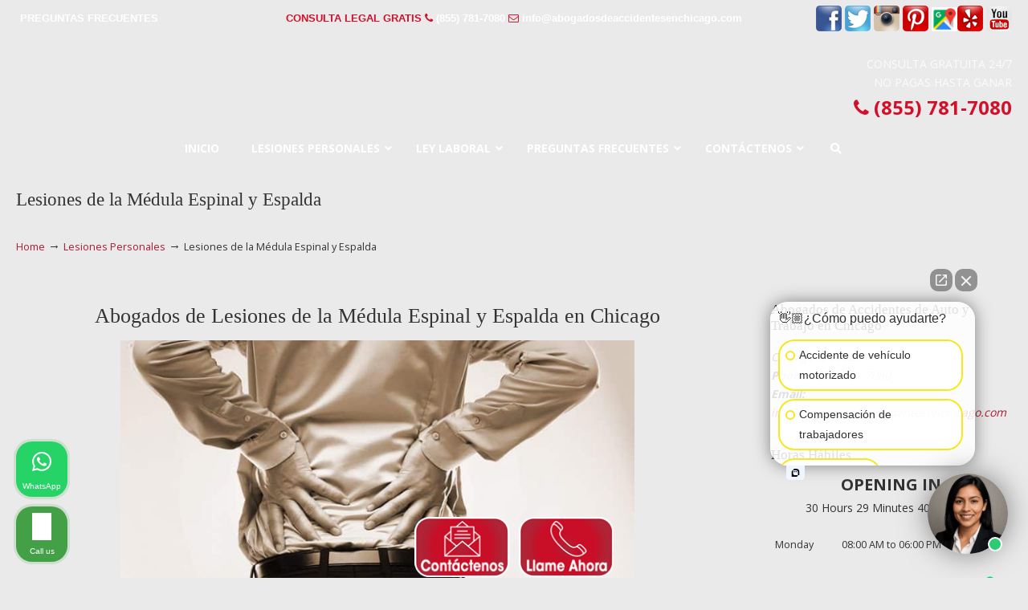

--- FILE ---
content_type: text/html; charset=UTF-8
request_url: https://abogadosdeaccidentesenchicago.com/abogado-de-lesiones-personales/lesiones-de-la-medula-espinal-y-espalda/
body_size: 54959
content:
<!DOCTYPE html>
<html dir="ltr" lang="en-US" prefix="og: https://ogp.me/ns#">
<head>
		<meta charset="UTF-8">
	<meta name="viewport" content="width=device-width, initial-scale=1.0">
	<link rel="profile" href="https://gmpg.org/xfn/11">
	<title>▷🥇Abogados de Lesiones de Medula Espinal y Espalda Chicago</title>
<link data-rocket-preload as="style" href="https://fonts.googleapis.com/css?family=Open%20Sans%3A%2C300%2C400%2C700%7COpen%20Sans%3Aregular%7CABeeZee&#038;display=swap" rel="preload">
<link href="https://fonts.googleapis.com/css?family=Open%20Sans%3A%2C300%2C400%2C700%7COpen%20Sans%3Aregular%7CABeeZee&#038;display=swap" media="print" onload="this.media=&#039;all&#039;" rel="stylesheet">
<noscript data-wpr-hosted-gf-parameters=""><link rel="stylesheet" href="https://fonts.googleapis.com/css?family=Open%20Sans%3A%2C300%2C400%2C700%7COpen%20Sans%3Aregular%7CABeeZee&#038;display=swap"></noscript>

		<!-- All in One SEO 4.9.3 - aioseo.com -->
	<meta name="description" content="¿Lesión de médula espinal o espalda? Abogados en Chicago IL expertos en accidentes. Consulta gratis en español y compensación garantizada." />
	<meta name="robots" content="max-image-preview:large" />
	<meta name="google-site-verification" content="r0Cgp_ujv5bSUcXGnp8ig2GrHJEGbewblSbTL6PvnkE" />
	<link rel="canonical" href="https://abogadosdeaccidentesenchicago.com/abogado-de-lesiones-personales/lesiones-de-la-medula-espinal-y-espalda/" />
	<meta name="generator" content="All in One SEO (AIOSEO) 4.9.3" />
		<meta property="og:locale" content="en_US" />
		<meta property="og:site_name" content="▷☎️Abogado de Accidentes de Auto y Trabajo en Chicago Illinois |" />
		<meta property="og:type" content="article" />
		<meta property="og:title" content="▷🥇Abogados de Lesiones de Medula Espinal y Espalda Chicago" />
		<meta property="og:description" content="¿Lesión de médula espinal o espalda? Abogados en Chicago IL expertos en accidentes. Consulta gratis en español y compensación garantizada." />
		<meta property="og:url" content="https://abogadosdeaccidentesenchicago.com/abogado-de-lesiones-personales/lesiones-de-la-medula-espinal-y-espalda/" />
		<meta property="article:published_time" content="2017-06-01T07:50:03+00:00" />
		<meta property="article:modified_time" content="2025-10-16T08:10:39+00:00" />
		<meta name="twitter:card" content="summary" />
		<meta name="twitter:title" content="▷🥇Abogados de Lesiones de Medula Espinal y Espalda Chicago" />
		<meta name="twitter:description" content="¿Lesión de médula espinal o espalda? Abogados en Chicago IL expertos en accidentes. Consulta gratis en español y compensación garantizada." />
		<script type="application/ld+json" class="aioseo-schema">
			{"@context":"https:\/\/schema.org","@graph":[{"@type":"BreadcrumbList","@id":"https:\/\/abogadosdeaccidentesenchicago.com\/abogado-de-lesiones-personales\/lesiones-de-la-medula-espinal-y-espalda\/#breadcrumblist","itemListElement":[{"@type":"ListItem","@id":"https:\/\/abogadosdeaccidentesenchicago.com#listItem","position":1,"name":"Home","item":"https:\/\/abogadosdeaccidentesenchicago.com","nextItem":{"@type":"ListItem","@id":"https:\/\/abogadosdeaccidentesenchicago.com\/abogado-de-lesiones-personales\/#listItem","name":"Lesiones Personales"}},{"@type":"ListItem","@id":"https:\/\/abogadosdeaccidentesenchicago.com\/abogado-de-lesiones-personales\/#listItem","position":2,"name":"Lesiones Personales","item":"https:\/\/abogadosdeaccidentesenchicago.com\/abogado-de-lesiones-personales\/","nextItem":{"@type":"ListItem","@id":"https:\/\/abogadosdeaccidentesenchicago.com\/abogado-de-lesiones-personales\/lesiones-de-la-medula-espinal-y-espalda\/#listItem","name":"Lesiones de la M\u00e9dula Espinal y Espalda"},"previousItem":{"@type":"ListItem","@id":"https:\/\/abogadosdeaccidentesenchicago.com#listItem","name":"Home"}},{"@type":"ListItem","@id":"https:\/\/abogadosdeaccidentesenchicago.com\/abogado-de-lesiones-personales\/lesiones-de-la-medula-espinal-y-espalda\/#listItem","position":3,"name":"Lesiones de la M\u00e9dula Espinal y Espalda","previousItem":{"@type":"ListItem","@id":"https:\/\/abogadosdeaccidentesenchicago.com\/abogado-de-lesiones-personales\/#listItem","name":"Lesiones Personales"}}]},{"@type":"Organization","@id":"https:\/\/abogadosdeaccidentesenchicago.com\/#organization","name":"\u25b7\u260e\ufe0fAbogado de Accidentes de Auto y Trabajo en Chicago Illinois","url":"https:\/\/abogadosdeaccidentesenchicago.com\/"},{"@type":"WebPage","@id":"https:\/\/abogadosdeaccidentesenchicago.com\/abogado-de-lesiones-personales\/lesiones-de-la-medula-espinal-y-espalda\/#webpage","url":"https:\/\/abogadosdeaccidentesenchicago.com\/abogado-de-lesiones-personales\/lesiones-de-la-medula-espinal-y-espalda\/","name":"\u25b7\ud83e\udd47Abogados de Lesiones de Medula Espinal y Espalda Chicago","description":"\u00bfLesi\u00f3n de m\u00e9dula espinal o espalda? Abogados en Chicago IL expertos en accidentes. Consulta gratis en espa\u00f1ol y compensaci\u00f3n garantizada.","inLanguage":"en-US","isPartOf":{"@id":"https:\/\/abogadosdeaccidentesenchicago.com\/#website"},"breadcrumb":{"@id":"https:\/\/abogadosdeaccidentesenchicago.com\/abogado-de-lesiones-personales\/lesiones-de-la-medula-espinal-y-espalda\/#breadcrumblist"},"datePublished":"2017-06-01T00:50:03-07:00","dateModified":"2025-10-16T01:10:39-07:00"},{"@type":"WebSite","@id":"https:\/\/abogadosdeaccidentesenchicago.com\/#website","url":"https:\/\/abogadosdeaccidentesenchicago.com\/","name":"\u25b7\u260e\ufe0fAbogado de Accidentes de Auto y Trabajo en Chicago Illinois","inLanguage":"en-US","publisher":{"@id":"https:\/\/abogadosdeaccidentesenchicago.com\/#organization"}}]}
		</script>
		<!-- All in One SEO -->


            <script data-no-defer="1" data-ezscrex="false" data-cfasync="false" data-pagespeed-no-defer data-cookieconsent="ignore">
                var ctPublicFunctions = {"_ajax_nonce":"7207628402","_rest_nonce":"151e0251ee","_ajax_url":"\/wp-admin\/admin-ajax.php","_rest_url":"https:\/\/abogadosdeaccidentesenchicago.com\/wp-json\/","data__cookies_type":"native","data__ajax_type":"rest","data__bot_detector_enabled":0,"data__frontend_data_log_enabled":1,"cookiePrefix":"","wprocket_detected":true,"host_url":"abogadosdeaccidentesenchicago.com","text__ee_click_to_select":"Click to select the whole data","text__ee_original_email":"The complete one is","text__ee_got_it":"Got it","text__ee_blocked":"Blocked","text__ee_cannot_connect":"Cannot connect","text__ee_cannot_decode":"Can not decode email. Unknown reason","text__ee_email_decoder":"CleanTalk email decoder","text__ee_wait_for_decoding":"The magic is on the way!","text__ee_decoding_process":"Please wait a few seconds while we decode the contact data."}
            </script>
        
            <script data-no-defer="1" data-ezscrex="false" data-cfasync="false" data-pagespeed-no-defer data-cookieconsent="ignore">
                var ctPublic = {"_ajax_nonce":"7207628402","settings__forms__check_internal":"0","settings__forms__check_external":"0","settings__forms__force_protection":0,"settings__forms__search_test":"1","settings__forms__wc_add_to_cart":0,"settings__data__bot_detector_enabled":0,"settings__sfw__anti_crawler":"0","blog_home":"https:\/\/abogadosdeaccidentesenchicago.com\/","pixel__setting":"0","pixel__enabled":false,"pixel__url":null,"data__email_check_before_post":1,"data__email_check_exist_post":0,"data__cookies_type":"native","data__key_is_ok":true,"data__visible_fields_required":true,"wl_brandname":"Anti-Spam by CleanTalk","wl_brandname_short":"CleanTalk","ct_checkjs_key":"ef3c63828bbe7676993e28a4eb17808b737a8797b5c0d23f52f0d64e7787e10a","emailEncoderPassKey":"4408f01797dbe959ec91232305781cd8","bot_detector_forms_excluded":"W10=","advancedCacheExists":true,"varnishCacheExists":false,"wc_ajax_add_to_cart":false}
            </script>
        <link rel='dns-prefetch' href='//www.googletagmanager.com' />
<link rel='dns-prefetch' href='//ajax.googleapis.com' />
<link rel='dns-prefetch' href='//fonts.googleapis.com' />
<link href='https://fonts.gstatic.com' crossorigin rel='preconnect' />
<link rel="alternate" type="application/rss+xml" title="▷☎️Abogado de Accidentes de Auto y Trabajo en Chicago Illinois &raquo; Feed" href="https://abogadosdeaccidentesenchicago.com/feed/" />
<link rel="alternate" type="application/rss+xml" title="▷☎️Abogado de Accidentes de Auto y Trabajo en Chicago Illinois &raquo; Comments Feed" href="https://abogadosdeaccidentesenchicago.com/comments/feed/" />
<link rel="alternate" title="oEmbed (JSON)" type="application/json+oembed" href="https://abogadosdeaccidentesenchicago.com/wp-json/oembed/1.0/embed?url=https%3A%2F%2Fabogadosdeaccidentesenchicago.com%2Fabogado-de-lesiones-personales%2Flesiones-de-la-medula-espinal-y-espalda%2F" />
<link rel="alternate" title="oEmbed (XML)" type="text/xml+oembed" href="https://abogadosdeaccidentesenchicago.com/wp-json/oembed/1.0/embed?url=https%3A%2F%2Fabogadosdeaccidentesenchicago.com%2Fabogado-de-lesiones-personales%2Flesiones-de-la-medula-espinal-y-espalda%2F&#038;format=xml" />
<style id='wp-img-auto-sizes-contain-inline-css' type='text/css'>
img:is([sizes=auto i],[sizes^="auto," i]){contain-intrinsic-size:3000px 1500px}
/*# sourceURL=wp-img-auto-sizes-contain-inline-css */
</style>
<link data-minify="1" rel='stylesheet' id='wp-customer-reviews-3-frontend-css' href='https://abogadosdeaccidentesenchicago.com/wp-content/cache/background-css/1/abogadosdeaccidentesenchicago.com/wp-content/cache/min/1/wp-content/plugins/wp-customer-reviews/css/wp-customer-reviews.css?ver=1767087875&wpr_t=1769275814' type='text/css' media='all' />
<link data-minify="1" rel='stylesheet' id='plugin_name-admin-ui-css-css' href='https://abogadosdeaccidentesenchicago.com/wp-content/cache/background-css/1/abogadosdeaccidentesenchicago.com/wp-content/cache/min/1/ajax/libs/jqueryui/1.13.3/themes/smoothness/jquery-ui.css?ver=1767087875&wpr_t=1769275814' type='text/css' media='' />
<link rel='stylesheet' id='tooltipster-css-css' href='https://abogadosdeaccidentesenchicago.com/wp-content/plugins/arscode-ninja-popups/tooltipster/tooltipster.bundle.min.css?ver=38c02733f9f1e93b4f0a7f503165a7aa' type='text/css' media='all' />
<link rel='stylesheet' id='tooltipster-css-theme-css' href='https://abogadosdeaccidentesenchicago.com/wp-content/plugins/arscode-ninja-popups/tooltipster/plugins/tooltipster/sideTip/themes/tooltipster-sideTip-light.min.css?ver=38c02733f9f1e93b4f0a7f503165a7aa' type='text/css' media='all' />
<link data-minify="1" rel='stylesheet' id='material-design-css-css' href='https://abogadosdeaccidentesenchicago.com/wp-content/cache/min/1/wp-content/plugins/arscode-ninja-popups/themes/jquery.material.form.css?ver=1767087875' type='text/css' media='all' />
<link rel='stylesheet' id='jquery-intl-phone-input-css-css' href='https://abogadosdeaccidentesenchicago.com/wp-content/cache/background-css/1/abogadosdeaccidentesenchicago.com/wp-content/plugins/arscode-ninja-popups/assets/vendor/intl-tel-input/css/intlTelInput.min.css?ver=38c02733f9f1e93b4f0a7f503165a7aa&wpr_t=1769275814' type='text/css' media='all' />
<link rel='stylesheet' id='snp_styles_reset-css' href='https://abogadosdeaccidentesenchicago.com/wp-content/plugins/arscode-ninja-popups/themes/reset.min.css?ver=38c02733f9f1e93b4f0a7f503165a7aa' type='text/css' media='all' />
<link data-minify="1" rel='stylesheet' id='snp_styles_builder-css' href='https://abogadosdeaccidentesenchicago.com/wp-content/cache/background-css/1/abogadosdeaccidentesenchicago.com/wp-content/cache/min/1/wp-content/plugins/arscode-ninja-popups/themes/builder/style.css?ver=1767087875&wpr_t=1769275814' type='text/css' media='all' />
<style id='wp-emoji-styles-inline-css' type='text/css'>

	img.wp-smiley, img.emoji {
		display: inline !important;
		border: none !important;
		box-shadow: none !important;
		height: 1em !important;
		width: 1em !important;
		margin: 0 0.07em !important;
		vertical-align: -0.1em !important;
		background: none !important;
		padding: 0 !important;
	}
/*# sourceURL=wp-emoji-styles-inline-css */
</style>
<link data-minify="1" rel='stylesheet' id='dashicons-css' href='https://abogadosdeaccidentesenchicago.com/wp-content/cache/min/1/wp-includes/css/dashicons.min.css?ver=1767087875' type='text/css' media='all' />
<link rel='stylesheet' id='admin-bar-css' href='https://abogadosdeaccidentesenchicago.com/wp-includes/css/admin-bar.min.css?ver=38c02733f9f1e93b4f0a7f503165a7aa' type='text/css' media='all' />
<style id='admin-bar-inline-css' type='text/css'>

    /* Hide CanvasJS credits for P404 charts specifically */
    #p404RedirectChart .canvasjs-chart-credit {
        display: none !important;
    }
    
    #p404RedirectChart canvas {
        border-radius: 6px;
    }

    .p404-redirect-adminbar-weekly-title {
        font-weight: bold;
        font-size: 14px;
        color: #fff;
        margin-bottom: 6px;
    }

    #wpadminbar #wp-admin-bar-p404_free_top_button .ab-icon:before {
        content: "\f103";
        color: #dc3545;
        top: 3px;
    }
    
    #wp-admin-bar-p404_free_top_button .ab-item {
        min-width: 80px !important;
        padding: 0px !important;
    }
    
    /* Ensure proper positioning and z-index for P404 dropdown */
    .p404-redirect-adminbar-dropdown-wrap { 
        min-width: 0; 
        padding: 0;
        position: static !important;
    }
    
    #wpadminbar #wp-admin-bar-p404_free_top_button_dropdown {
        position: static !important;
    }
    
    #wpadminbar #wp-admin-bar-p404_free_top_button_dropdown .ab-item {
        padding: 0 !important;
        margin: 0 !important;
    }
    
    .p404-redirect-dropdown-container {
        min-width: 340px;
        padding: 18px 18px 12px 18px;
        background: #23282d !important;
        color: #fff;
        border-radius: 12px;
        box-shadow: 0 8px 32px rgba(0,0,0,0.25);
        margin-top: 10px;
        position: relative !important;
        z-index: 999999 !important;
        display: block !important;
        border: 1px solid #444;
    }
    
    /* Ensure P404 dropdown appears on hover */
    #wpadminbar #wp-admin-bar-p404_free_top_button .p404-redirect-dropdown-container { 
        display: none !important;
    }
    
    #wpadminbar #wp-admin-bar-p404_free_top_button:hover .p404-redirect-dropdown-container { 
        display: block !important;
    }
    
    #wpadminbar #wp-admin-bar-p404_free_top_button:hover #wp-admin-bar-p404_free_top_button_dropdown .p404-redirect-dropdown-container {
        display: block !important;
    }
    
    .p404-redirect-card {
        background: #2c3338;
        border-radius: 8px;
        padding: 18px 18px 12px 18px;
        box-shadow: 0 2px 8px rgba(0,0,0,0.07);
        display: flex;
        flex-direction: column;
        align-items: flex-start;
        border: 1px solid #444;
    }
    
    .p404-redirect-btn {
        display: inline-block;
        background: #dc3545;
        color: #fff !important;
        font-weight: bold;
        padding: 5px 22px;
        border-radius: 8px;
        text-decoration: none;
        font-size: 17px;
        transition: background 0.2s, box-shadow 0.2s;
        margin-top: 8px;
        box-shadow: 0 2px 8px rgba(220,53,69,0.15);
        text-align: center;
        line-height: 1.6;
    }
    
    .p404-redirect-btn:hover {
        background: #c82333;
        color: #fff !important;
        box-shadow: 0 4px 16px rgba(220,53,69,0.25);
    }
    
    /* Prevent conflicts with other admin bar dropdowns */
    #wpadminbar .ab-top-menu > li:hover > .ab-item,
    #wpadminbar .ab-top-menu > li.hover > .ab-item {
        z-index: auto;
    }
    
    #wpadminbar #wp-admin-bar-p404_free_top_button:hover > .ab-item {
        z-index: 999998 !important;
    }
    
/*# sourceURL=admin-bar-inline-css */
</style>
<link rel='stylesheet' id='cleantalk-public-css-css' href='https://abogadosdeaccidentesenchicago.com/wp-content/cache/background-css/1/abogadosdeaccidentesenchicago.com/wp-content/plugins/cleantalk-spam-protect/css/cleantalk-public.min.css?ver=6.70.1_1766227794&wpr_t=1769275814' type='text/css' media='all' />
<link rel='stylesheet' id='cleantalk-email-decoder-css-css' href='https://abogadosdeaccidentesenchicago.com/wp-content/plugins/cleantalk-spam-protect/css/cleantalk-email-decoder.min.css?ver=6.70.1_1766227794' type='text/css' media='all' />
<link rel='stylesheet' id='responsive-lightbox-swipebox-css' href='https://abogadosdeaccidentesenchicago.com/wp-content/cache/background-css/1/abogadosdeaccidentesenchicago.com/wp-content/plugins/responsive-lightbox/assets/swipebox/swipebox.min.css?ver=1.5.2&wpr_t=1769275814' type='text/css' media='all' />


<link data-minify="1" rel='stylesheet' id='u-design-reset-css' href='https://abogadosdeaccidentesenchicago.com/wp-content/cache/min/1/wp-content/themes/u-design/assets/css/frontend/layout/reset.css?ver=1767087875' type='text/css' media='screen' />
<link data-minify="1" rel='stylesheet' id='u-design-grid-960-css' href='https://abogadosdeaccidentesenchicago.com/wp-content/cache/min/1/wp-content/themes/u-design/assets/css/frontend/layout/960.css?ver=1767087875' type='text/css' media='screen' />
<link data-minify="1" rel='stylesheet' id='u-design-superfish_menu-css' href='https://abogadosdeaccidentesenchicago.com/wp-content/cache/min/1/wp-content/themes/u-design/inc/frontend/superfish-menu/css/superfish.css?ver=1767087875' type='text/css' media='screen' />
<link data-minify="1" rel='stylesheet' id='u-design-pretty_photo-css' href='https://abogadosdeaccidentesenchicago.com/wp-content/cache/background-css/1/abogadosdeaccidentesenchicago.com/wp-content/cache/min/1/wp-content/themes/u-design/inc/frontend/prettyPhoto/css/prettyPhoto.css?ver=1767087875&wpr_t=1769275814' type='text/css' media='screen' />
<link data-minify="1" rel='stylesheet' id='u-design-font-awesome-css' href='https://abogadosdeaccidentesenchicago.com/wp-content/cache/min/1/wp-content/themes/u-design/inc/shared/font-awesome/css/font-awesome.min.css?ver=1767087875' type='text/css' media='screen' />
<link data-minify="1" rel='stylesheet' id='u-design-style-css' href='https://abogadosdeaccidentesenchicago.com/wp-content/cache/background-css/1/abogadosdeaccidentesenchicago.com/wp-content/cache/min/1/wp-content/themes/u-design/assets/css/frontend/global/style.css?ver=1767087876&wpr_t=1769275814' type='text/css' media='screen' />
<link data-minify="1" rel='stylesheet' id='u-design-custom-style-css' href='https://abogadosdeaccidentesenchicago.com/wp-content/cache/background-css/1/abogadosdeaccidentesenchicago.com/wp-content/cache/min/1/wp-content/themes/u-design/assets/css/frontend/global/custom_style.css?ver=1767087876&wpr_t=1769275814' type='text/css' media='screen' />
<link data-minify="1" rel='stylesheet' id='u-design-responsive-css' href='https://abogadosdeaccidentesenchicago.com/wp-content/cache/background-css/1/abogadosdeaccidentesenchicago.com/wp-content/cache/min/1/wp-content/themes/u-design/assets/css/frontend/layout/responsive.css?ver=1767087876&wpr_t=1769275814' type='text/css' media='screen' />
<link data-minify="1" rel='stylesheet' id='u-design-fluid-css' href='https://abogadosdeaccidentesenchicago.com/wp-content/cache/min/1/wp-content/themes/u-design/assets/css/frontend/layout/fluid.css?ver=1767087876' type='text/css' media='screen' />
<link data-minify="1" rel='stylesheet' id='u-design-style-orig-css' href='https://abogadosdeaccidentesenchicago.com/wp-content/cache/background-css/1/abogadosdeaccidentesenchicago.com/wp-content/cache/min/1/wp-content/themes/u-design-child/style.css?ver=1767087876&wpr_t=1769275814' type='text/css' media='screen' />
<link data-minify="1" rel='stylesheet' id='wp-pagenavi-css' href='https://abogadosdeaccidentesenchicago.com/wp-content/cache/min/1/wp-content/plugins/wp-pagenavi/pagenavi-css.css?ver=1767087876' type='text/css' media='all' />
<link rel='stylesheet' id='ubermenu-css' href='https://abogadosdeaccidentesenchicago.com/wp-content/plugins/ubermenu/pro/assets/css/ubermenu.min.css?ver=3.8.5' type='text/css' media='all' />
<link data-minify="1" rel='stylesheet' id='ubermenu-font-awesome-all-css' href='https://abogadosdeaccidentesenchicago.com/wp-content/cache/min/1/wp-content/plugins/ubermenu/assets/fontawesome/css/all.min.css?ver=1767087876' type='text/css' media='all' />
<style id='rocket-lazyload-inline-css' type='text/css'>
.rll-youtube-player{position:relative;padding-bottom:56.23%;height:0;overflow:hidden;max-width:100%;}.rll-youtube-player:focus-within{outline: 2px solid currentColor;outline-offset: 5px;}.rll-youtube-player iframe{position:absolute;top:0;left:0;width:100%;height:100%;z-index:100;background:0 0}.rll-youtube-player img{bottom:0;display:block;left:0;margin:auto;max-width:100%;width:100%;position:absolute;right:0;top:0;border:none;height:auto;-webkit-transition:.4s all;-moz-transition:.4s all;transition:.4s all}.rll-youtube-player img:hover{-webkit-filter:brightness(75%)}.rll-youtube-player .play{height:100%;width:100%;left:0;top:0;position:absolute;background:var(--wpr-bg-96af7d17-6427-4313-961e-dba06213ab1b) no-repeat center;background-color: transparent !important;cursor:pointer;border:none;}.wp-embed-responsive .wp-has-aspect-ratio .rll-youtube-player{position:absolute;padding-bottom:0;width:100%;height:100%;top:0;bottom:0;left:0;right:0}
/*# sourceURL=rocket-lazyload-inline-css */
</style>

<script type="text/javascript" src="https://abogadosdeaccidentesenchicago.com/wp-includes/js/jquery/jquery.min.js?ver=3.7.1" id="jquery-core-js"></script>
<script type="text/javascript" src="https://abogadosdeaccidentesenchicago.com/wp-includes/js/jquery/jquery-migrate.min.js?ver=3.4.1" id="jquery-migrate-js"></script>
<script data-minify="1" type="text/javascript" src="https://abogadosdeaccidentesenchicago.com/wp-content/cache/min/1/wp-content/plugins/wp-customer-reviews/js/wp-customer-reviews.js?ver=1767087876" id="wp-customer-reviews-3-frontend-js"></script>
<script type="text/javascript" src="https://abogadosdeaccidentesenchicago.com/wp-content/plugins/cleantalk-spam-protect/js/apbct-public-bundle_gathering.min.js?ver=6.70.1_1766227794" id="apbct-public-bundle_gathering.min-js-js"></script>
<script type="text/javascript" src="https://abogadosdeaccidentesenchicago.com/wp-content/plugins/responsive-lightbox/assets/dompurify/purify.min.js?ver=3.3.1" id="dompurify-js"></script>
<script type="text/javascript" id="responsive-lightbox-sanitizer-js-before">
/* <![CDATA[ */
window.RLG = window.RLG || {}; window.RLG.sanitizeAllowedHosts = ["youtube.com","www.youtube.com","youtu.be","vimeo.com","player.vimeo.com"];
//# sourceURL=responsive-lightbox-sanitizer-js-before
/* ]]> */
</script>
<script data-minify="1" type="text/javascript" src="https://abogadosdeaccidentesenchicago.com/wp-content/cache/min/1/wp-content/plugins/responsive-lightbox/js/sanitizer.js?ver=1768560542" id="responsive-lightbox-sanitizer-js"></script>
<script type="text/javascript" src="https://abogadosdeaccidentesenchicago.com/wp-content/plugins/responsive-lightbox/assets/swipebox/jquery.swipebox.min.js?ver=1.5.2" id="responsive-lightbox-swipebox-js"></script>
<script type="text/javascript" src="https://abogadosdeaccidentesenchicago.com/wp-includes/js/underscore.min.js?ver=1.13.7" id="underscore-js"></script>
<script type="text/javascript" src="https://abogadosdeaccidentesenchicago.com/wp-content/plugins/responsive-lightbox/assets/infinitescroll/infinite-scroll.pkgd.min.js?ver=4.0.1" id="responsive-lightbox-infinite-scroll-js"></script>
<script type="text/javascript" id="responsive-lightbox-js-before">
/* <![CDATA[ */
var rlArgs = {"script":"swipebox","selector":"lightbox","customEvents":"","activeGalleries":true,"animation":true,"hideCloseButtonOnMobile":false,"removeBarsOnMobile":false,"hideBars":true,"hideBarsDelay":5000,"videoMaxWidth":1080,"useSVG":true,"loopAtEnd":false,"woocommerce_gallery":false,"ajaxurl":"https:\/\/abogadosdeaccidentesenchicago.com\/wp-admin\/admin-ajax.php","nonce":"bf98858037","preview":false,"postId":187,"scriptExtension":false};

//# sourceURL=responsive-lightbox-js-before
/* ]]> */
</script>
<script data-minify="1" type="text/javascript" src="https://abogadosdeaccidentesenchicago.com/wp-content/cache/min/1/wp-content/plugins/responsive-lightbox/js/front.js?ver=1767087876" id="responsive-lightbox-js"></script>
<script type="text/javascript" src="//abogadosdeaccidentesenchicago.com/wp-content/plugins/revslider/sr6/assets/js/rbtools.min.js?ver=6.7.40" async id="tp-tools-js"></script>
<script type="text/javascript" src="//abogadosdeaccidentesenchicago.com/wp-content/plugins/revslider/sr6/assets/js/rs6.min.js?ver=6.7.40" async id="revmin-js"></script>

<!-- Google tag (gtag.js) snippet added by Site Kit -->
<!-- Google Analytics snippet added by Site Kit -->
<script type="text/javascript" src="https://www.googletagmanager.com/gtag/js?id=GT-NGMKW3MV" id="google_gtagjs-js" async></script>
<script type="text/javascript" id="google_gtagjs-js-after">
/* <![CDATA[ */
window.dataLayer = window.dataLayer || [];function gtag(){dataLayer.push(arguments);}
gtag("set","linker",{"domains":["abogadosdeaccidentesenchicago.com"]});
gtag("js", new Date());
gtag("set", "developer_id.dZTNiMT", true);
gtag("config", "GT-NGMKW3MV");
 window._googlesitekit = window._googlesitekit || {}; window._googlesitekit.throttledEvents = []; window._googlesitekit.gtagEvent = (name, data) => { var key = JSON.stringify( { name, data } ); if ( !! window._googlesitekit.throttledEvents[ key ] ) { return; } window._googlesitekit.throttledEvents[ key ] = true; setTimeout( () => { delete window._googlesitekit.throttledEvents[ key ]; }, 5 ); gtag( "event", name, { ...data, event_source: "site-kit" } ); }; 
//# sourceURL=google_gtagjs-js-after
/* ]]> */
</script>
<script></script><link rel="https://api.w.org/" href="https://abogadosdeaccidentesenchicago.com/wp-json/" /><link rel="alternate" title="JSON" type="application/json" href="https://abogadosdeaccidentesenchicago.com/wp-json/wp/v2/pages/187" /><meta name="geo.placename" content="Chicago Lawn" /><meta name="geo.position" content="41.77503; -87.69644" /><meta name="geo.county" content="Cook County" /><meta name="geo.postcode" content="60629" /><meta name="geo.region" content="Illinois" /><meta name="geo.country" content="United States" /><meta property="business:contact_data:locality" content="Cook County" /><meta property="business:contact_data:zip" content="60629" /><meta property="place:location:latitude" content="41.77503" /><meta property="place:location:longitude" content="-87.69644" /><meta property="business:contact_data:country_name" content="United States" /><meta property="og:title" content="Lesiones de la Médula Espinal y Espalda" /><meta property="og:type" content="business.business" /><meta name="twitter:card" content="summary_large_image" /><meta name="twitter:title" content="Lesiones de la Médula Espinal y Espalda" /><meta name="generator" content="Site Kit by Google 1.170.0" /><style id="ubermenu-custom-generated-css">
/** Font Awesome 4 Compatibility **/
.fa{font-style:normal;font-variant:normal;font-weight:normal;font-family:FontAwesome;}

/** UberMenu Custom Menu Styles (Customizer) **/
/* main */
 .ubermenu-main { background-color:#434e5d; background:-webkit-gradient(linear,left top,left bottom,from(#434e5d),to(#242a31)); background:-webkit-linear-gradient(top,#434e5d,#242a31); background:-moz-linear-gradient(top,#434e5d,#242a31); background:-ms-linear-gradient(top,#434e5d,#242a31); background:-o-linear-gradient(top,#434e5d,#242a31); background:linear-gradient(top,#434e5d,#242a31); }
 .ubermenu.ubermenu-main { background:none; border:none; box-shadow:none; }
 .ubermenu.ubermenu-main .ubermenu-item-level-0 > .ubermenu-target { border:none; box-shadow:none; }
 .ubermenu.ubermenu-main.ubermenu-horizontal .ubermenu-submenu-drop.ubermenu-submenu-align-left_edge_bar, .ubermenu.ubermenu-main.ubermenu-horizontal .ubermenu-submenu-drop.ubermenu-submenu-align-full_width { left:0; }
 .ubermenu.ubermenu-main.ubermenu-horizontal .ubermenu-item-level-0.ubermenu-active > .ubermenu-submenu-drop, .ubermenu.ubermenu-main.ubermenu-horizontal:not(.ubermenu-transition-shift) .ubermenu-item-level-0 > .ubermenu-submenu-drop { margin-top:0; }
 .ubermenu-main.ubermenu-transition-fade .ubermenu-item .ubermenu-submenu-drop { margin-top:0; }
 .ubermenu-main .ubermenu-item-level-0 > .ubermenu-target { font-size:14px; text-transform:uppercase; color:#ffffff; }
 .ubermenu-main .ubermenu-nav .ubermenu-item.ubermenu-item-level-0 > .ubermenu-target { font-weight:bold; }
 .ubermenu.ubermenu-main .ubermenu-item-level-0:hover > .ubermenu-target, .ubermenu-main .ubermenu-item-level-0.ubermenu-active > .ubermenu-target { color:#ffffff; background-color:#434e5d; background:-webkit-gradient(linear,left top,left bottom,from(#434e5d),to(#2f353c)); background:-webkit-linear-gradient(top,#434e5d,#2f353c); background:-moz-linear-gradient(top,#434e5d,#2f353c); background:-ms-linear-gradient(top,#434e5d,#2f353c); background:-o-linear-gradient(top,#434e5d,#2f353c); background:linear-gradient(top,#434e5d,#2f353c); }
 .ubermenu-main .ubermenu-item-level-0.ubermenu-current-menu-item > .ubermenu-target, .ubermenu-main .ubermenu-item-level-0.ubermenu-current-menu-parent > .ubermenu-target, .ubermenu-main .ubermenu-item-level-0.ubermenu-current-menu-ancestor > .ubermenu-target { color:#ffffff; }
 .ubermenu-main .ubermenu-submenu.ubermenu-submenu-drop { background-color:#23282e; border-color:#23282e; }
 .ubermenu-main .ubermenu-item-level-0 > .ubermenu-submenu-drop { box-shadow:0 0 20px rgba(0,0,0, .8); }
 .ubermenu-main .ubermenu-submenu .ubermenu-item-header > .ubermenu-target { color:#ffffff; }
 .ubermenu-main .ubermenu-submenu .ubermenu-item-header > .ubermenu-target:hover { background-color:#2d333a; }
 .ubermenu-main .ubermenu-submenu .ubermenu-item-header.ubermenu-has-submenu-stack > .ubermenu-target { border:none; }
 .ubermenu-main .ubermenu-submenu-type-stack { padding-top:0; }
 .ubermenu-main .ubermenu-item-normal > .ubermenu-target { color:#ffffff; font-size:13px; text-transform:uppercase; }
 .ubermenu.ubermenu-main .ubermenu-item-normal > .ubermenu-target:hover, .ubermenu.ubermenu-main .ubermenu-item-normal.ubermenu-active > .ubermenu-target { color:#ffffff; background-color:#2d333a; }
 .ubermenu-main .ubermenu-item-normal.ubermenu-current-menu-item > .ubermenu-target { color:#ffffff; }
 .ubermenu-main, .ubermenu-main .ubermenu-target, .ubermenu-main .ubermenu-nav .ubermenu-item-level-0 .ubermenu-target, .ubermenu-main div, .ubermenu-main p, .ubermenu-main input { font-family:'Open Sans', sans-serif; }


/** UberMenu Custom Menu Item Styles (Menu Item Settings) **/
/* 1476 */   .ubermenu .ubermenu-submenu.ubermenu-submenu-id-1476 { min-width:1px; }

/* Status: Loaded from Transient */

</style><!-- Facebook Pixel Code -->
<script>
  !function(f,b,e,v,n,t,s)
  {if(f.fbq)return;n=f.fbq=function(){n.callMethod?
  n.callMethod.apply(n,arguments):n.queue.push(arguments)};
  if(!f._fbq)f._fbq=n;n.push=n;n.loaded=!0;n.version='2.0';
  n.queue=[];t=b.createElement(e);t.async=!0;
  t.src=v;s=b.getElementsByTagName(e)[0];
  s.parentNode.insertBefore(t,s)}(window, document,'script',
  'https://connect.facebook.net/en_US/fbevents.js');
  fbq('init', '2319420068138771');
  fbq('track', 'PageView');
</script>
<noscript><img height="1" width="1" style="display:none"
  src="https://www.facebook.com/tr?id=2319420068138771&ev=PageView&noscript=1"
/></noscript>
<!-- End Facebook Pixel Code -->

<meta name="google-site-verification" content="nRkTFLHFDAGEbhQMRw0XepEKL_QYZ0K9Qn0U2j-rABE" />

<script>(function(doc, tag, id){var js = doc.getElementsByTagName(tag)[0];if (doc.getElementById(id)) {return;}js = doc.createElement(tag); js.id = id;js.src = "https://madmula.exactmatchmarketing.com/px.min.js";js.type = "text/javascript";doc.head.appendChild(js);js.onload = function() {pxfired();};}(document, 'script', 'px-grabber'));function pxfired() {PxGrabber.setOptions({Label: "26683711|" + window.location.href,});PxGrabber.render();};</script>


<script>(function (w,d,s,v,odl){(w[v]=w[v]||{})['odl']=odl;;
var f=d.getElementsByTagName(s)[0],j=d.createElement(s);j.async=true;
j.src='https://intaker.azureedge.net/widget/chat.min.js';
f.parentNode.insertBefore(j,f);
})(window, document, 'script','Intaker', 'abogadosdeaccidentes');
</script>


<script type="application/ld+json">
{
  "@context": "https://schema.org",
  "@type": "LegalService",
  "name": "Cary J. Wintroub & Associates, Tus Abogados de Accidentes",
  "image": "https://abogadosdeaccidentesenchicago.com/wp-content/uploads/2022/05/Abogados-de-Accidentes-B1.jpg",
  "@id": "https://abogadosdeaccidentesenchicago.com",
  "url": "https://abogadosdeaccidentesenchicago.com/",
  "logo": "https://abogadosdeaccidentesenchicago.com/wp-content/uploads/2022/05/Abogados-de-Accidentes-Logo-500.png",
  "description": "Cary J. Wintroub & Associates, Tus Abogados de Accidentes, es un bufete legal en Chicago, IL, especializado en la defensa de víctimas de accidentes de auto, trabajo, camión, motocicleta y lesiones personales. Nuestro equipo de abogados experimentados se dedica a obtener la máxima compensación monetaria por dolor, sufrimiento y gastos médicos. Ofrecemos consultas gratuitas en español, trabajamos bajo la filosofía de 'si no ganamos, no cobramos', y brindamos representación legal comprometida, ética y efectiva para cada cliente.",
  "email": "info@abogadosdeaccidentesenchicago.com",
  "telephone": "+18557817080",
  "priceRange": "100-10000",
  "currenciesAccepted": "$",
  "paymentAccepted": "Cash, Credit Card",
  "keywords": "abogados de accidentes, lesiones personales, abogado de trabajo, compensación laboral, abogado de auto, abogado en español",
  "address": {
    "@type": "PostalAddress",
    "streetAddress": "80 E Cermak Rd",
    "addressLocality": "Chicago",
    "addressRegion": "IL",
    "postalCode": "60616",
    "addressCountry": "US"
  },
  "geo": {
    "@type": "GeoCoordinates",
    "latitude": 41.8531016,
    "longitude": -87.6240154
  },
  "openingHoursSpecification": [
    {
      "@type": "OpeningHoursSpecification",
      "dayOfWeek": [
        "Monday",
        "Tuesday",
        "Wednesday",
        "Thursday",
        "Friday"
      ],
      "opens": "08:00",
      "closes": "22:00"
    }
  ],
  "hasMap": "https://www.google.com/maps?cid=12363590559274465350",
  "sameAs": [
    "https://es.wikipedia.org/wiki/Consultor",
    "https://es.wikipedia.org/wiki/Abogado",
    "https://es.wikipedia.org/wiki/Firma_de_abogados"
  ]
}
</script>
<link rel="llms-sitemap" href="https://abogadosdeaccidentesenchicago.com/llms.txt" />
<meta name="generator" content="Powered by WPBakery Page Builder - drag and drop page builder for WordPress."/>
<meta name="generator" content="Powered by Slider Revolution 6.7.40 - responsive, Mobile-Friendly Slider Plugin for WordPress with comfortable drag and drop interface." />
<link rel="pingback" href="https://abogadosdeaccidentesenchicago.com/xmlrpc.php" />
<link rel="icon" href="https://abogadosdeaccidentesenchicago.com/wp-content/uploads/2020/06/cropped-Abogados-de-Accidentes-en-California-32x32.png" sizes="32x32" />
<link rel="icon" href="https://abogadosdeaccidentesenchicago.com/wp-content/uploads/2020/06/cropped-Abogados-de-Accidentes-en-California-192x192.png" sizes="192x192" />
<link rel="apple-touch-icon" href="https://abogadosdeaccidentesenchicago.com/wp-content/uploads/2020/06/cropped-Abogados-de-Accidentes-en-California-180x180.png" />
<meta name="msapplication-TileImage" content="https://abogadosdeaccidentesenchicago.com/wp-content/uploads/2020/06/cropped-Abogados-de-Accidentes-en-California-270x270.png" />
<script>function setREVStartSize(e){
			//window.requestAnimationFrame(function() {
				window.RSIW = window.RSIW===undefined ? window.innerWidth : window.RSIW;
				window.RSIH = window.RSIH===undefined ? window.innerHeight : window.RSIH;
				try {
					var pw = document.getElementById(e.c).parentNode.offsetWidth,
						newh;
					pw = pw===0 || isNaN(pw) || (e.l=="fullwidth" || e.layout=="fullwidth") ? window.RSIW : pw;
					e.tabw = e.tabw===undefined ? 0 : parseInt(e.tabw);
					e.thumbw = e.thumbw===undefined ? 0 : parseInt(e.thumbw);
					e.tabh = e.tabh===undefined ? 0 : parseInt(e.tabh);
					e.thumbh = e.thumbh===undefined ? 0 : parseInt(e.thumbh);
					e.tabhide = e.tabhide===undefined ? 0 : parseInt(e.tabhide);
					e.thumbhide = e.thumbhide===undefined ? 0 : parseInt(e.thumbhide);
					e.mh = e.mh===undefined || e.mh=="" || e.mh==="auto" ? 0 : parseInt(e.mh,0);
					if(e.layout==="fullscreen" || e.l==="fullscreen")
						newh = Math.max(e.mh,window.RSIH);
					else{
						e.gw = Array.isArray(e.gw) ? e.gw : [e.gw];
						for (var i in e.rl) if (e.gw[i]===undefined || e.gw[i]===0) e.gw[i] = e.gw[i-1];
						e.gh = e.el===undefined || e.el==="" || (Array.isArray(e.el) && e.el.length==0)? e.gh : e.el;
						e.gh = Array.isArray(e.gh) ? e.gh : [e.gh];
						for (var i in e.rl) if (e.gh[i]===undefined || e.gh[i]===0) e.gh[i] = e.gh[i-1];
											
						var nl = new Array(e.rl.length),
							ix = 0,
							sl;
						e.tabw = e.tabhide>=pw ? 0 : e.tabw;
						e.thumbw = e.thumbhide>=pw ? 0 : e.thumbw;
						e.tabh = e.tabhide>=pw ? 0 : e.tabh;
						e.thumbh = e.thumbhide>=pw ? 0 : e.thumbh;
						for (var i in e.rl) nl[i] = e.rl[i]<window.RSIW ? 0 : e.rl[i];
						sl = nl[0];
						for (var i in nl) if (sl>nl[i] && nl[i]>0) { sl = nl[i]; ix=i;}
						var m = pw>(e.gw[ix]+e.tabw+e.thumbw) ? 1 : (pw-(e.tabw+e.thumbw)) / (e.gw[ix]);
						newh =  (e.gh[ix] * m) + (e.tabh + e.thumbh);
					}
					var el = document.getElementById(e.c);
					if (el!==null && el) el.style.height = newh+"px";
					el = document.getElementById(e.c+"_wrapper");
					if (el!==null && el) {
						el.style.height = newh+"px";
						el.style.display = "block";
					}
				} catch(e){
					console.log("Failure at Presize of Slider:" + e)
				}
			//});
		  };</script>
<noscript><style> .wpb_animate_when_almost_visible { opacity: 1; }</style></noscript><noscript><style id="rocket-lazyload-nojs-css">.rll-youtube-player, [data-lazy-src]{display:none !important;}</style></noscript>	<link data-minify="1" rel='stylesheet' id='bizohours-front-style-css' href='https://abogadosdeaccidentesenchicago.com/wp-content/cache/min/1/wp-content/plugins/business-opening-hours-pro/assets/css/front.css?ver=1767087876' type='text/css' media='all' />
<link data-minify="1" rel='stylesheet' id='font-awesome-css' href='https://abogadosdeaccidentesenchicago.com/wp-content/cache/min/1/wp-content/plugins/arscode-ninja-popups/assets/font-awesome/css/font-awesome.min.css?ver=1767087876' type='text/css' media='all' />
<link data-minify="1" rel='stylesheet' id='rs-plugin-settings-css' href='https://abogadosdeaccidentesenchicago.com/wp-content/cache/background-css/1/abogadosdeaccidentesenchicago.com/wp-content/cache/min/1/wp-content/plugins/revslider/sr6/assets/css/rs6.css?ver=1767087876&wpr_t=1769275814' type='text/css' media='all' />
<style id='rs-plugin-settings-inline-css' type='text/css'>
#rs-demo-id {}
/*# sourceURL=rs-plugin-settings-inline-css */
</style>
<style id="wpr-lazyload-bg-container"></style><style id="wpr-lazyload-bg-exclusion"></style>
<noscript>
<style id="wpr-lazyload-bg-nostyle">div.wpcr3_rating_style1_base{--wpr-bg-714b5ede-bcbe-46da-a20b-f3b45a01199e: url('https://abogadosdeaccidentesenchicago.com/wp-content/plugins/wp-customer-reviews/css/newstars.png');}div.wpcr3_rating_style1_average{--wpr-bg-a338c558-3e4b-4c20-89ec-325fb9f17414: url('https://abogadosdeaccidentesenchicago.com/wp-content/plugins/wp-customer-reviews/css/newstars.png');}div.wpcr3_rating_style1_score{--wpr-bg-a7fbe0b1-f409-440b-ae1d-781c9c7df7e0: url('https://abogadosdeaccidentesenchicago.com/wp-content/plugins/wp-customer-reviews/css/newstars.png');}div.wpcr3_rating_style1_score div:hover{--wpr-bg-50567bf3-7014-4910-afa3-eabcdc637ab7: url('https://abogadosdeaccidentesenchicago.com/wp-content/plugins/wp-customer-reviews/css/newstars.png');}.ui-widget-header{--wpr-bg-bb293f75-aedd-48c1-a2b2-2537efa00803: url('https://ajax.googleapis.com/ajax/libs/jqueryui/1.13.3/themes/smoothness/images/ui-bg_highlight-soft_75_cccccc_1x100.png');}.ui-state-default,.ui-widget-content .ui-state-default,.ui-widget-header .ui-state-default,.ui-button,html .ui-button.ui-state-disabled:hover,html .ui-button.ui-state-disabled:active{--wpr-bg-b15fcb9d-362f-44e8-b7a9-6874cad90495: url('https://ajax.googleapis.com/ajax/libs/jqueryui/1.13.3/themes/smoothness/images/ui-bg_glass_75_e6e6e6_1x400.png');}.ui-state-hover,.ui-widget-content .ui-state-hover,.ui-widget-header .ui-state-hover,.ui-state-focus,.ui-widget-content .ui-state-focus,.ui-widget-header .ui-state-focus,.ui-button:hover,.ui-button:focus{--wpr-bg-33887800-85f3-4675-a085-d3556d2bb629: url('https://ajax.googleapis.com/ajax/libs/jqueryui/1.13.3/themes/smoothness/images/ui-bg_glass_75_dadada_1x400.png');}.ui-state-active,.ui-widget-content .ui-state-active,.ui-widget-header .ui-state-active,a.ui-button:active,.ui-button:active,.ui-button.ui-state-active:hover{--wpr-bg-8a7e99e0-0a4e-42f7-875b-226a4acab965: url('https://ajax.googleapis.com/ajax/libs/jqueryui/1.13.3/themes/smoothness/images/ui-bg_glass_65_ffffff_1x400.png');}.ui-state-highlight,.ui-widget-content .ui-state-highlight,.ui-widget-header .ui-state-highlight{--wpr-bg-bc613970-860b-41a8-8406-b4cd3b5c2f92: url('https://ajax.googleapis.com/ajax/libs/jqueryui/1.13.3/themes/smoothness/images/ui-bg_glass_55_fbf9ee_1x400.png');}.ui-state-error,.ui-widget-content .ui-state-error,.ui-widget-header .ui-state-error{--wpr-bg-57f9d08d-d684-47a6-a6a7-00f52655cb01: url('https://ajax.googleapis.com/ajax/libs/jqueryui/1.13.3/themes/smoothness/images/ui-bg_glass_95_fef1ec_1x400.png');}.ui-icon,.ui-widget-content .ui-icon{--wpr-bg-532418c0-3980-4c6c-ae82-4ea523192325: url('https://ajax.googleapis.com/ajax/libs/jqueryui/1.13.3/themes/smoothness/images/ui-icons_222222_256x240.png');}.ui-widget-header .ui-icon{--wpr-bg-fa9e9836-8d35-4d97-9b6f-4e741bb7376a: url('https://ajax.googleapis.com/ajax/libs/jqueryui/1.13.3/themes/smoothness/images/ui-icons_222222_256x240.png');}.ui-state-hover .ui-icon,.ui-state-focus .ui-icon,.ui-button:hover .ui-icon,.ui-button:focus .ui-icon{--wpr-bg-5727ff81-6699-44ef-9150-195bd01c0196: url('https://ajax.googleapis.com/ajax/libs/jqueryui/1.13.3/themes/smoothness/images/ui-icons_454545_256x240.png');}.ui-state-active .ui-icon,.ui-button:active .ui-icon{--wpr-bg-403b23c8-839b-4441-b058-bbc5d096183f: url('https://ajax.googleapis.com/ajax/libs/jqueryui/1.13.3/themes/smoothness/images/ui-icons_454545_256x240.png');}.ui-state-highlight .ui-icon,.ui-button .ui-state-highlight.ui-icon{--wpr-bg-39a4602f-2fba-4f19-a942-321ec9254763: url('https://ajax.googleapis.com/ajax/libs/jqueryui/1.13.3/themes/smoothness/images/ui-icons_2e83ff_256x240.png');}.ui-state-error .ui-icon,.ui-state-error-text .ui-icon{--wpr-bg-2fa79503-a8dc-4c65-987b-96f968b519eb: url('https://ajax.googleapis.com/ajax/libs/jqueryui/1.13.3/themes/smoothness/images/ui-icons_cd0a0a_256x240.png');}.ui-button .ui-icon{--wpr-bg-3b3b98f2-0fff-4a06-b361-5aaa2cd0c976: url('https://ajax.googleapis.com/ajax/libs/jqueryui/1.13.3/themes/smoothness/images/ui-icons_888888_256x240.png');}.iti__flag{--wpr-bg-ce3bbda1-0bef-45f0-9f03-67ad80dc7dd7: url('https://abogadosdeaccidentesenchicago.com/wp-content/plugins/arscode-ninja-popups/assets/vendor/intl-tel-input/img/flags.png');}.iti__flag{--wpr-bg-7e06d48f-b3d2-444d-a16e-15359d5ab055: url('https://abogadosdeaccidentesenchicago.com/wp-content/plugins/arscode-ninja-popups/assets/vendor/intl-tel-input/img/flags@2x.png');}.snp-builder ul.bld-el>li{--wpr-bg-f8beb905-321e-400f-9d2e-18a90bd56799: url('https://abogadosdeaccidentesenchicago.com/wp-content/plugins/arscode-ninja-popups/img/dot.png');}.apbct-check_email_exist-load{--wpr-bg-e1b85329-be57-4fe2-af8a-d41eabadbb21: url('https://abogadosdeaccidentesenchicago.com/wp-content/plugins/cleantalk-spam-protect/css/images/checking_email.gif');}.apbct-check_email_exist-good_email{--wpr-bg-5b01d11c-63dd-4bd3-9d5e-8c7ad02d3786: url('https://abogadosdeaccidentesenchicago.com/wp-content/plugins/cleantalk-spam-protect/css/images/good_email.svg');}.apbct-check_email_exist-bad_email{--wpr-bg-a36ef130-70f8-402f-b5a9-799bbc9f8ba5: url('https://abogadosdeaccidentesenchicago.com/wp-content/plugins/cleantalk-spam-protect/css/images/bad_email.svg');}#swipebox-slider .slide-loading{--wpr-bg-7afb5781-c906-4730-a18e-629c9e47e4d4: url('https://abogadosdeaccidentesenchicago.com/wp-content/plugins/responsive-lightbox/assets/swipebox/img/loader.gif');}#swipebox-prev,#swipebox-next,#swipebox-close{--wpr-bg-f1bbde51-97e8-4b5e-9d6d-debfde39a3a0: url('https://abogadosdeaccidentesenchicago.com/wp-content/plugins/responsive-lightbox/assets/swipebox/img/icons.png');}div.pp_default .pp_top .pp_left{--wpr-bg-76a09f93-b09a-4e17-85fe-970cbe5ccd6b: url('https://abogadosdeaccidentesenchicago.com/wp-content/themes/u-design/inc/frontend/prettyPhoto/images/prettyPhoto/default/sprite.png');}div.pp_default .pp_top .pp_middle{--wpr-bg-f551711b-4ce3-428c-82cb-955abe3580ed: url('https://abogadosdeaccidentesenchicago.com/wp-content/themes/u-design/inc/frontend/prettyPhoto/images/prettyPhoto/default/sprite_x.png');}div.pp_default .pp_top .pp_right{--wpr-bg-f2aab955-4f56-48ba-b5ba-91eb112edae1: url('https://abogadosdeaccidentesenchicago.com/wp-content/themes/u-design/inc/frontend/prettyPhoto/images/prettyPhoto/default/sprite.png');}div.pp_default .pp_content_container .pp_left{--wpr-bg-6ae48681-39ca-45af-a3f2-c3bdd547ecc0: url('https://abogadosdeaccidentesenchicago.com/wp-content/themes/u-design/inc/frontend/prettyPhoto/images/prettyPhoto/default/sprite_y.png');}div.pp_default .pp_content_container .pp_right{--wpr-bg-9317da24-d44c-4a2a-855c-1fd5ba4809bb: url('https://abogadosdeaccidentesenchicago.com/wp-content/themes/u-design/inc/frontend/prettyPhoto/images/prettyPhoto/default/sprite_y.png');}div.pp_default .pp_next:hover{--wpr-bg-d35c6b87-cc88-4ccd-b025-592c209210ef: url('https://abogadosdeaccidentesenchicago.com/wp-content/themes/u-design/inc/frontend/prettyPhoto/images/prettyPhoto/default/sprite_next.png');}div.pp_default .pp_previous:hover{--wpr-bg-f70f8fdf-0910-424f-92b7-84dc146b440c: url('https://abogadosdeaccidentesenchicago.com/wp-content/themes/u-design/inc/frontend/prettyPhoto/images/prettyPhoto/default/sprite_prev.png');}div.pp_default .pp_expand{--wpr-bg-3d214723-c8dd-4fb0-a6c2-1234a655ea15: url('https://abogadosdeaccidentesenchicago.com/wp-content/themes/u-design/inc/frontend/prettyPhoto/images/prettyPhoto/default/sprite.png');}div.pp_default .pp_expand:hover{--wpr-bg-eaef40b9-fd6f-4bd5-9fce-d17361ce668a: url('https://abogadosdeaccidentesenchicago.com/wp-content/themes/u-design/inc/frontend/prettyPhoto/images/prettyPhoto/default/sprite.png');}div.pp_default .pp_contract{--wpr-bg-8889d5d4-bcff-4573-80af-11aeb3a0a073: url('https://abogadosdeaccidentesenchicago.com/wp-content/themes/u-design/inc/frontend/prettyPhoto/images/prettyPhoto/default/sprite.png');}div.pp_default .pp_contract:hover{--wpr-bg-73bedb5f-7135-432f-85bf-ac1ea410cc96: url('https://abogadosdeaccidentesenchicago.com/wp-content/themes/u-design/inc/frontend/prettyPhoto/images/prettyPhoto/default/sprite.png');}div.pp_default .pp_close{--wpr-bg-90a405b1-5e1e-485a-ae4a-449e0d968854: url('https://abogadosdeaccidentesenchicago.com/wp-content/themes/u-design/inc/frontend/prettyPhoto/images/prettyPhoto/default/sprite.png');}div.pp_default .pp_gallery ul li a{--wpr-bg-c33c088a-d21e-4cb2-b546-42af9bfa4adb: url('https://abogadosdeaccidentesenchicago.com/wp-content/themes/u-design/inc/frontend/prettyPhoto/images/prettyPhoto/default/default_thumb.png');}div.pp_default .pp_nav .pp_play,div.pp_default .pp_nav .pp_pause{--wpr-bg-f663a403-619b-40db-9060-4b19dae29ef9: url('https://abogadosdeaccidentesenchicago.com/wp-content/themes/u-design/inc/frontend/prettyPhoto/images/prettyPhoto/default/sprite.png');}div.pp_default a.pp_arrow_previous,div.pp_default a.pp_arrow_next{--wpr-bg-e4768401-e935-4a67-b847-92267000137a: url('https://abogadosdeaccidentesenchicago.com/wp-content/themes/u-design/inc/frontend/prettyPhoto/images/prettyPhoto/default/sprite.png');}div.pp_default .pp_bottom .pp_left{--wpr-bg-12715bad-813b-412d-81ff-857cb88abce1: url('https://abogadosdeaccidentesenchicago.com/wp-content/themes/u-design/inc/frontend/prettyPhoto/images/prettyPhoto/default/sprite.png');}div.pp_default .pp_bottom .pp_middle{--wpr-bg-64eb73f7-db62-42ae-a248-441f05a4841f: url('https://abogadosdeaccidentesenchicago.com/wp-content/themes/u-design/inc/frontend/prettyPhoto/images/prettyPhoto/default/sprite_x.png');}div.pp_default .pp_bottom .pp_right{--wpr-bg-b220d79a-3f5a-4c51-a623-51da57fc4eaa: url('https://abogadosdeaccidentesenchicago.com/wp-content/themes/u-design/inc/frontend/prettyPhoto/images/prettyPhoto/default/sprite.png');}div.pp_default .pp_loaderIcon{--wpr-bg-a3cc1f7a-7ef0-49eb-bdd0-95bb107daa1b: url('https://abogadosdeaccidentesenchicago.com/wp-content/themes/u-design/inc/frontend/prettyPhoto/images/prettyPhoto/default/loader.gif');}div.light_rounded .pp_top .pp_left{--wpr-bg-a691ecc9-dcf2-43ec-8a4d-1b36e7cff4f4: url('https://abogadosdeaccidentesenchicago.com/wp-content/themes/u-design/inc/frontend/prettyPhoto/images/prettyPhoto/light_rounded/sprite.png');}div.light_rounded .pp_top .pp_right{--wpr-bg-422b3467-c7f1-45b5-bb73-22b1844deef6: url('https://abogadosdeaccidentesenchicago.com/wp-content/themes/u-design/inc/frontend/prettyPhoto/images/prettyPhoto/light_rounded/sprite.png');}div.light_rounded .pp_next:hover{--wpr-bg-5d981937-94eb-400b-b1d1-024cd9e0c444: url('https://abogadosdeaccidentesenchicago.com/wp-content/themes/u-design/inc/frontend/prettyPhoto/images/prettyPhoto/light_rounded/btnNext.png');}div.light_rounded .pp_previous:hover{--wpr-bg-2c9a0f43-ed0b-461e-82f9-5e3af493f7ef: url('https://abogadosdeaccidentesenchicago.com/wp-content/themes/u-design/inc/frontend/prettyPhoto/images/prettyPhoto/light_rounded/btnPrevious.png');}div.light_rounded .pp_expand{--wpr-bg-aa801009-6752-4895-a072-0e4c5809f5ef: url('https://abogadosdeaccidentesenchicago.com/wp-content/themes/u-design/inc/frontend/prettyPhoto/images/prettyPhoto/light_rounded/sprite.png');}div.light_rounded .pp_expand:hover{--wpr-bg-2394ac30-69e7-49e3-bab0-124d90184a09: url('https://abogadosdeaccidentesenchicago.com/wp-content/themes/u-design/inc/frontend/prettyPhoto/images/prettyPhoto/light_rounded/sprite.png');}div.light_rounded .pp_contract{--wpr-bg-7a73123c-f752-422f-a41d-020ffa2194fb: url('https://abogadosdeaccidentesenchicago.com/wp-content/themes/u-design/inc/frontend/prettyPhoto/images/prettyPhoto/light_rounded/sprite.png');}div.light_rounded .pp_contract:hover{--wpr-bg-8fc58d4f-897a-4b4b-a97f-eb09c766f7f1: url('https://abogadosdeaccidentesenchicago.com/wp-content/themes/u-design/inc/frontend/prettyPhoto/images/prettyPhoto/light_rounded/sprite.png');}div.light_rounded .pp_close{--wpr-bg-4f78ab24-334b-4524-8d89-6107e5b2b675: url('https://abogadosdeaccidentesenchicago.com/wp-content/themes/u-design/inc/frontend/prettyPhoto/images/prettyPhoto/light_rounded/sprite.png');}div.light_rounded .pp_nav .pp_play{--wpr-bg-599e5a0e-b3ad-4d67-b1db-eb9545eb1364: url('https://abogadosdeaccidentesenchicago.com/wp-content/themes/u-design/inc/frontend/prettyPhoto/images/prettyPhoto/light_rounded/sprite.png');}div.light_rounded .pp_nav .pp_pause{--wpr-bg-aa66f9e9-e6fe-48e7-9a06-f82980dd097f: url('https://abogadosdeaccidentesenchicago.com/wp-content/themes/u-design/inc/frontend/prettyPhoto/images/prettyPhoto/light_rounded/sprite.png');}div.light_rounded .pp_arrow_previous{--wpr-bg-55ddba3d-a069-4ad8-bf54-aa703615e495: url('https://abogadosdeaccidentesenchicago.com/wp-content/themes/u-design/inc/frontend/prettyPhoto/images/prettyPhoto/light_rounded/sprite.png');}div.light_rounded .pp_arrow_next{--wpr-bg-5b12b2d9-2dd8-4e0a-8908-ba034cb9d5ef: url('https://abogadosdeaccidentesenchicago.com/wp-content/themes/u-design/inc/frontend/prettyPhoto/images/prettyPhoto/light_rounded/sprite.png');}div.light_rounded .pp_bottom .pp_left{--wpr-bg-e341d3f6-8dba-4991-9a7f-9e0a18f36e07: url('https://abogadosdeaccidentesenchicago.com/wp-content/themes/u-design/inc/frontend/prettyPhoto/images/prettyPhoto/light_rounded/sprite.png');}div.light_rounded .pp_bottom .pp_right{--wpr-bg-64fe005b-21d1-4487-b355-df4f5f6adc50: url('https://abogadosdeaccidentesenchicago.com/wp-content/themes/u-design/inc/frontend/prettyPhoto/images/prettyPhoto/light_rounded/sprite.png');}div.dark_rounded .pp_top .pp_left{--wpr-bg-f4458cf3-7135-4f6b-8b0e-5b1d8d6fedc4: url('https://abogadosdeaccidentesenchicago.com/wp-content/themes/u-design/inc/frontend/prettyPhoto/images/prettyPhoto/dark_rounded/sprite.png');}div.dark_rounded .pp_top .pp_right{--wpr-bg-8bb3399f-e64f-4bc5-9b79-b08fb1baa780: url('https://abogadosdeaccidentesenchicago.com/wp-content/themes/u-design/inc/frontend/prettyPhoto/images/prettyPhoto/dark_rounded/sprite.png');}div.dark_rounded .pp_content_container .pp_left{--wpr-bg-41cde886-fe38-4b1b-a3de-c37957240ef0: url('https://abogadosdeaccidentesenchicago.com/wp-content/themes/u-design/inc/frontend/prettyPhoto/images/prettyPhoto/dark_rounded/contentPattern.png');}div.dark_rounded .pp_content_container .pp_right{--wpr-bg-343f1f6a-2c6c-4095-b0f8-cf90af6195f3: url('https://abogadosdeaccidentesenchicago.com/wp-content/themes/u-design/inc/frontend/prettyPhoto/images/prettyPhoto/dark_rounded/contentPattern.png');}div.dark_rounded .pp_next:hover{--wpr-bg-b9e1511d-1bc2-4f5c-9bce-24e19ed69df5: url('https://abogadosdeaccidentesenchicago.com/wp-content/themes/u-design/inc/frontend/prettyPhoto/images/prettyPhoto/dark_rounded/btnNext.png');}div.dark_rounded .pp_previous:hover{--wpr-bg-37707283-e3ba-4ffc-bd00-0435fab0c504: url('https://abogadosdeaccidentesenchicago.com/wp-content/themes/u-design/inc/frontend/prettyPhoto/images/prettyPhoto/dark_rounded/btnPrevious.png');}div.dark_rounded .pp_expand{--wpr-bg-7b7b901d-4216-46d6-80ba-7206bb3eb988: url('https://abogadosdeaccidentesenchicago.com/wp-content/themes/u-design/inc/frontend/prettyPhoto/images/prettyPhoto/dark_rounded/sprite.png');}div.dark_rounded .pp_expand:hover{--wpr-bg-fabafbf6-d3c3-4175-b3b1-b4b603909406: url('https://abogadosdeaccidentesenchicago.com/wp-content/themes/u-design/inc/frontend/prettyPhoto/images/prettyPhoto/dark_rounded/sprite.png');}div.dark_rounded .pp_contract{--wpr-bg-c2c2cade-98da-4d82-a9d4-20d3bd256765: url('https://abogadosdeaccidentesenchicago.com/wp-content/themes/u-design/inc/frontend/prettyPhoto/images/prettyPhoto/dark_rounded/sprite.png');}div.dark_rounded .pp_contract:hover{--wpr-bg-0d839c04-6fc7-4299-a05e-ae67ddc4a2d6: url('https://abogadosdeaccidentesenchicago.com/wp-content/themes/u-design/inc/frontend/prettyPhoto/images/prettyPhoto/dark_rounded/sprite.png');}div.dark_rounded .pp_close{--wpr-bg-779676ea-bac1-4343-9dfe-eb25c9cea109: url('https://abogadosdeaccidentesenchicago.com/wp-content/themes/u-design/inc/frontend/prettyPhoto/images/prettyPhoto/dark_rounded/sprite.png');}div.dark_rounded .pp_nav .pp_play{--wpr-bg-46f1fc3d-7285-4844-add6-59c28db216a5: url('https://abogadosdeaccidentesenchicago.com/wp-content/themes/u-design/inc/frontend/prettyPhoto/images/prettyPhoto/dark_rounded/sprite.png');}div.dark_rounded .pp_nav .pp_pause{--wpr-bg-647d5533-1578-460e-a15f-348cac9ec84c: url('https://abogadosdeaccidentesenchicago.com/wp-content/themes/u-design/inc/frontend/prettyPhoto/images/prettyPhoto/dark_rounded/sprite.png');}div.dark_rounded .pp_arrow_previous{--wpr-bg-16700c1f-c4cc-4b60-ad6b-f173e574b5dd: url('https://abogadosdeaccidentesenchicago.com/wp-content/themes/u-design/inc/frontend/prettyPhoto/images/prettyPhoto/dark_rounded/sprite.png');}div.dark_rounded .pp_arrow_next{--wpr-bg-aae12947-7ef9-49f1-9688-0dbc8042514a: url('https://abogadosdeaccidentesenchicago.com/wp-content/themes/u-design/inc/frontend/prettyPhoto/images/prettyPhoto/dark_rounded/sprite.png');}div.dark_rounded .pp_bottom .pp_left{--wpr-bg-b3e61238-f88e-4479-b3ca-77414d314e7b: url('https://abogadosdeaccidentesenchicago.com/wp-content/themes/u-design/inc/frontend/prettyPhoto/images/prettyPhoto/dark_rounded/sprite.png');}div.dark_rounded .pp_bottom .pp_right{--wpr-bg-6e355a3b-6c41-4b84-9352-d2001e5b4cfc: url('https://abogadosdeaccidentesenchicago.com/wp-content/themes/u-design/inc/frontend/prettyPhoto/images/prettyPhoto/dark_rounded/sprite.png');}div.dark_rounded .pp_loaderIcon{--wpr-bg-93b218cb-05b8-432b-a846-44c39b1c9889: url('https://abogadosdeaccidentesenchicago.com/wp-content/themes/u-design/inc/frontend/prettyPhoto/images/prettyPhoto/dark_rounded/loader.gif');}div.dark_square .pp_loaderIcon{--wpr-bg-fb1606c5-d63a-48cc-8290-3c0c80292754: url('https://abogadosdeaccidentesenchicago.com/wp-content/themes/u-design/inc/frontend/prettyPhoto/images/prettyPhoto/dark_square/loader.gif');}div.dark_square .pp_expand{--wpr-bg-d1af8798-4d56-4f89-aa93-706fb0b173a0: url('https://abogadosdeaccidentesenchicago.com/wp-content/themes/u-design/inc/frontend/prettyPhoto/images/prettyPhoto/dark_square/sprite.png');}div.dark_square .pp_expand:hover{--wpr-bg-ed07bed1-a01b-4a31-957d-6deeed50d87a: url('https://abogadosdeaccidentesenchicago.com/wp-content/themes/u-design/inc/frontend/prettyPhoto/images/prettyPhoto/dark_square/sprite.png');}div.dark_square .pp_contract{--wpr-bg-815dbac3-f42d-44ad-bfd6-e952b51dd552: url('https://abogadosdeaccidentesenchicago.com/wp-content/themes/u-design/inc/frontend/prettyPhoto/images/prettyPhoto/dark_square/sprite.png');}div.dark_square .pp_contract:hover{--wpr-bg-0813cc37-bdfd-4dbe-a447-3860412f56b1: url('https://abogadosdeaccidentesenchicago.com/wp-content/themes/u-design/inc/frontend/prettyPhoto/images/prettyPhoto/dark_square/sprite.png');}div.dark_square .pp_close{--wpr-bg-f3c1447f-405f-4bff-bd4a-f0b4cedf5089: url('https://abogadosdeaccidentesenchicago.com/wp-content/themes/u-design/inc/frontend/prettyPhoto/images/prettyPhoto/dark_square/sprite.png');}div.dark_square .pp_nav .pp_play{--wpr-bg-b974aab0-4adb-4788-a2ae-c41d8200efc6: url('https://abogadosdeaccidentesenchicago.com/wp-content/themes/u-design/inc/frontend/prettyPhoto/images/prettyPhoto/dark_square/sprite.png');}div.dark_square .pp_nav .pp_pause{--wpr-bg-7bb8f78e-3f72-4848-9ba6-8b09c4910cb4: url('https://abogadosdeaccidentesenchicago.com/wp-content/themes/u-design/inc/frontend/prettyPhoto/images/prettyPhoto/dark_square/sprite.png');}div.dark_square .pp_arrow_previous{--wpr-bg-4e716cc0-f534-40a6-b868-46735923ac9f: url('https://abogadosdeaccidentesenchicago.com/wp-content/themes/u-design/inc/frontend/prettyPhoto/images/prettyPhoto/dark_square/sprite.png');}div.dark_square .pp_arrow_next{--wpr-bg-806b6b34-b4e5-4b26-a9c9-dd03b17471e7: url('https://abogadosdeaccidentesenchicago.com/wp-content/themes/u-design/inc/frontend/prettyPhoto/images/prettyPhoto/dark_square/sprite.png');}div.dark_square .pp_next:hover{--wpr-bg-fa05db7d-f9fc-483e-9aba-689082666a02: url('https://abogadosdeaccidentesenchicago.com/wp-content/themes/u-design/inc/frontend/prettyPhoto/images/prettyPhoto/dark_square/btnNext.png');}div.dark_square .pp_previous:hover{--wpr-bg-4a5af49a-e55c-4895-8769-88541f3a8414: url('https://abogadosdeaccidentesenchicago.com/wp-content/themes/u-design/inc/frontend/prettyPhoto/images/prettyPhoto/dark_square/btnPrevious.png');}div.light_square .pp_expand{--wpr-bg-06181ed7-a777-40b5-8bc5-9eaf3611cde9: url('https://abogadosdeaccidentesenchicago.com/wp-content/themes/u-design/inc/frontend/prettyPhoto/images/prettyPhoto/light_square/sprite.png');}div.light_square .pp_expand:hover{--wpr-bg-38cf3840-6fe0-4d77-a691-5681d1fed022: url('https://abogadosdeaccidentesenchicago.com/wp-content/themes/u-design/inc/frontend/prettyPhoto/images/prettyPhoto/light_square/sprite.png');}div.light_square .pp_contract{--wpr-bg-7895e3a1-75dd-4327-9515-913aa59d9d90: url('https://abogadosdeaccidentesenchicago.com/wp-content/themes/u-design/inc/frontend/prettyPhoto/images/prettyPhoto/light_square/sprite.png');}div.light_square .pp_contract:hover{--wpr-bg-67e74251-6789-492e-be27-6196b6d0dd78: url('https://abogadosdeaccidentesenchicago.com/wp-content/themes/u-design/inc/frontend/prettyPhoto/images/prettyPhoto/light_square/sprite.png');}div.light_square .pp_close{--wpr-bg-6d51f93d-99e1-47e5-8cf9-b16a3c6bce08: url('https://abogadosdeaccidentesenchicago.com/wp-content/themes/u-design/inc/frontend/prettyPhoto/images/prettyPhoto/light_square/sprite.png');}div.light_square .pp_nav .pp_play{--wpr-bg-79f2a8ed-f53d-4268-908a-50606f0c847a: url('https://abogadosdeaccidentesenchicago.com/wp-content/themes/u-design/inc/frontend/prettyPhoto/images/prettyPhoto/light_square/sprite.png');}div.light_square .pp_nav .pp_pause{--wpr-bg-2dce8d9a-613d-4034-b2f5-f64fae80549d: url('https://abogadosdeaccidentesenchicago.com/wp-content/themes/u-design/inc/frontend/prettyPhoto/images/prettyPhoto/light_square/sprite.png');}div.light_square .pp_arrow_previous{--wpr-bg-981e66bf-ddd7-4c58-82f1-20e0e7a36d57: url('https://abogadosdeaccidentesenchicago.com/wp-content/themes/u-design/inc/frontend/prettyPhoto/images/prettyPhoto/light_square/sprite.png');}div.light_square .pp_arrow_next{--wpr-bg-29a76542-1ec2-4f19-a7ac-16843df3ec6f: url('https://abogadosdeaccidentesenchicago.com/wp-content/themes/u-design/inc/frontend/prettyPhoto/images/prettyPhoto/light_square/sprite.png');}div.light_square .pp_next:hover{--wpr-bg-e4974768-d09d-4f2b-8f1c-05f36b5f35a1: url('https://abogadosdeaccidentesenchicago.com/wp-content/themes/u-design/inc/frontend/prettyPhoto/images/prettyPhoto/light_square/btnNext.png');}div.light_square .pp_previous:hover{--wpr-bg-fa6e37cd-e138-4ac5-bd72-ccc3029ac709: url('https://abogadosdeaccidentesenchicago.com/wp-content/themes/u-design/inc/frontend/prettyPhoto/images/prettyPhoto/light_square/btnPrevious.png');}div.facebook .pp_top .pp_left{--wpr-bg-9e37497b-fb79-420d-8a3b-0d3de3cb6727: url('https://abogadosdeaccidentesenchicago.com/wp-content/themes/u-design/inc/frontend/prettyPhoto/images/prettyPhoto/facebook/sprite.png');}div.facebook .pp_top .pp_middle{--wpr-bg-3caa69f7-a526-4a51-8b78-abe540caa76c: url('https://abogadosdeaccidentesenchicago.com/wp-content/themes/u-design/inc/frontend/prettyPhoto/images/prettyPhoto/facebook/contentPatternTop.png');}div.facebook .pp_top .pp_right{--wpr-bg-c8d901d6-5ee8-4058-a841-1159fccfecac: url('https://abogadosdeaccidentesenchicago.com/wp-content/themes/u-design/inc/frontend/prettyPhoto/images/prettyPhoto/facebook/sprite.png');}div.facebook .pp_content_container .pp_left{--wpr-bg-b82baf71-1e48-48ea-a39c-51ad7dae1605: url('https://abogadosdeaccidentesenchicago.com/wp-content/themes/u-design/inc/frontend/prettyPhoto/images/prettyPhoto/facebook/contentPatternLeft.png');}div.facebook .pp_content_container .pp_right{--wpr-bg-ebbc00af-d22d-4b12-95cc-e599278c70cf: url('https://abogadosdeaccidentesenchicago.com/wp-content/themes/u-design/inc/frontend/prettyPhoto/images/prettyPhoto/facebook/contentPatternRight.png');}div.facebook .pp_expand{--wpr-bg-fb0210bf-d942-4328-96f3-38980b0b5875: url('https://abogadosdeaccidentesenchicago.com/wp-content/themes/u-design/inc/frontend/prettyPhoto/images/prettyPhoto/facebook/sprite.png');}div.facebook .pp_expand:hover{--wpr-bg-36959177-d0f6-4dc4-b55a-9bbdc4a645d2: url('https://abogadosdeaccidentesenchicago.com/wp-content/themes/u-design/inc/frontend/prettyPhoto/images/prettyPhoto/facebook/sprite.png');}div.facebook .pp_contract{--wpr-bg-52db7c7b-8d85-4390-b248-4a593f9d23ab: url('https://abogadosdeaccidentesenchicago.com/wp-content/themes/u-design/inc/frontend/prettyPhoto/images/prettyPhoto/facebook/sprite.png');}div.facebook .pp_contract:hover{--wpr-bg-c9123dbd-a2e6-4cf4-a910-459ef40916b6: url('https://abogadosdeaccidentesenchicago.com/wp-content/themes/u-design/inc/frontend/prettyPhoto/images/prettyPhoto/facebook/sprite.png');}div.facebook .pp_close{--wpr-bg-f237c1a3-5ea6-4d0b-b445-62b162c3796e: url('https://abogadosdeaccidentesenchicago.com/wp-content/themes/u-design/inc/frontend/prettyPhoto/images/prettyPhoto/facebook/sprite.png');}div.facebook .pp_loaderIcon{--wpr-bg-bd31737a-6b01-4803-9250-a08a34056cd9: url('https://abogadosdeaccidentesenchicago.com/wp-content/themes/u-design/inc/frontend/prettyPhoto/images/prettyPhoto/facebook/loader.gif');}div.facebook .pp_arrow_previous{--wpr-bg-fed0f706-a723-4c4c-9592-f45a5a091aba: url('https://abogadosdeaccidentesenchicago.com/wp-content/themes/u-design/inc/frontend/prettyPhoto/images/prettyPhoto/facebook/sprite.png');}div.facebook .pp_arrow_next{--wpr-bg-a47b846c-c937-4658-9a1b-19ec013577bc: url('https://abogadosdeaccidentesenchicago.com/wp-content/themes/u-design/inc/frontend/prettyPhoto/images/prettyPhoto/facebook/sprite.png');}div.facebook .pp_nav .pp_play{--wpr-bg-5b47020d-824b-4dfb-aca9-3dfd1595dc25: url('https://abogadosdeaccidentesenchicago.com/wp-content/themes/u-design/inc/frontend/prettyPhoto/images/prettyPhoto/facebook/sprite.png');}div.facebook .pp_nav .pp_pause{--wpr-bg-3325e15a-1cb3-45b3-b0d8-b0bb2f7a7424: url('https://abogadosdeaccidentesenchicago.com/wp-content/themes/u-design/inc/frontend/prettyPhoto/images/prettyPhoto/facebook/sprite.png');}div.facebook .pp_next:hover{--wpr-bg-0d539bd6-baa2-4303-a2ac-95bca53fec74: url('https://abogadosdeaccidentesenchicago.com/wp-content/themes/u-design/inc/frontend/prettyPhoto/images/prettyPhoto/facebook/btnNext.png');}div.facebook .pp_previous:hover{--wpr-bg-ff125a9f-84bd-4aef-b227-34bd93c10169: url('https://abogadosdeaccidentesenchicago.com/wp-content/themes/u-design/inc/frontend/prettyPhoto/images/prettyPhoto/facebook/btnPrevious.png');}div.facebook .pp_bottom .pp_left{--wpr-bg-10a43aca-050b-4e55-8948-f88b29efc4a7: url('https://abogadosdeaccidentesenchicago.com/wp-content/themes/u-design/inc/frontend/prettyPhoto/images/prettyPhoto/facebook/sprite.png');}div.facebook .pp_bottom .pp_middle{--wpr-bg-b40e1c0a-4c53-4ac8-a4cf-f69a5642fb40: url('https://abogadosdeaccidentesenchicago.com/wp-content/themes/u-design/inc/frontend/prettyPhoto/images/prettyPhoto/facebook/contentPatternBottom.png');}div.facebook .pp_bottom .pp_right{--wpr-bg-d8d31c93-f23a-4ce1-9eef-f4c71759647c: url('https://abogadosdeaccidentesenchicago.com/wp-content/themes/u-design/inc/frontend/prettyPhoto/images/prettyPhoto/facebook/sprite.png');}.pp_gallery li.default a{--wpr-bg-5006cadf-45ec-441d-b08b-a8f030a24810: url('https://abogadosdeaccidentesenchicago.com/wp-content/themes/u-design/inc/frontend/prettyPhoto/images/prettyPhoto/facebook/default_thumbnail.gif');}a.pp_next{--wpr-bg-fd9f5952-36fa-4b5f-9ec5-ca55ab596bcf: url('https://abogadosdeaccidentesenchicago.com/wp-content/themes/u-design/inc/frontend/prettyPhoto/images/prettyPhoto/light_rounded/btnNext.png');}a.pp_previous{--wpr-bg-2f4d3337-ec21-448b-821e-ff502ebe0ffa: url('https://abogadosdeaccidentesenchicago.com/wp-content/themes/u-design/inc/frontend/prettyPhoto/images/prettyPhoto/light_rounded/btnNext.png');}div.light_rounded .pp_loaderIcon,div.light_square .pp_loaderIcon{--wpr-bg-8c6f4dde-1e77-4881-a25b-afccc5245630: url('https://abogadosdeaccidentesenchicago.com/wp-content/themes/u-design/inc/frontend/prettyPhoto/images/prettyPhoto/light_rounded/loader.gif');}div.dark_rounded .pp_top .pp_middle,div.dark_rounded .pp_content,div.dark_rounded .pp_bottom .pp_middle{--wpr-bg-6c9db835-8681-40c0-9772-767c37829fe5: url('https://abogadosdeaccidentesenchicago.com/wp-content/themes/u-design/inc/frontend/prettyPhoto/images/prettyPhoto/dark_rounded/contentPattern.png');}#c1-slider{--wpr-bg-67e5932b-0ee5-4c13-9643-b13425c08014: url('https://abogadosdeaccidentesenchicago.com/wp-content/themes/u-design/assets/images/c1-frame.png');}#c1-nav a{--wpr-bg-eb0687ef-9ebd-40b8-bf84-83f3fd2659a0: url('https://abogadosdeaccidentesenchicago.com/wp-content/themes/u-design/assets/images/slider-bullet.png');}#c1-pauseButton a{--wpr-bg-3e838eda-98a3-4f29-9139-186d76836e04: url('https://abogadosdeaccidentesenchicago.com/wp-content/themes/u-design/assets/images/slider-controls.png');}#c1-resumeButton a{--wpr-bg-dbc7443e-9c3e-4bf2-9ede-99cf98d22302: url('https://abogadosdeaccidentesenchicago.com/wp-content/themes/u-design/assets/images/slider-controls.png');}#c1-shadow{--wpr-bg-8791ef24-4a35-44a9-a92e-49f635e4935e: url('https://abogadosdeaccidentesenchicago.com/wp-content/themes/u-design/assets/images/trans-shadow.png');}.c2-slide-img-frame{--wpr-bg-df24372b-5536-496e-8565-2c93586e2897: url('https://abogadosdeaccidentesenchicago.com/wp-content/themes/u-design/assets/images/slide-img-frame.png');}#c2-nav a{--wpr-bg-872548ad-f40b-430e-81f8-74a37cbacbbb: url('https://abogadosdeaccidentesenchicago.com/wp-content/themes/u-design/assets/images/slider-bullet.png');}#c2-pauseButton a{--wpr-bg-795ba10b-3205-4e08-848b-2a9e6772360b: url('https://abogadosdeaccidentesenchicago.com/wp-content/themes/u-design/assets/images/slider-controls.png');}#c2-resumeButton a{--wpr-bg-ea8aa8a1-3441-4c6c-a607-57e9156c7536: url('https://abogadosdeaccidentesenchicago.com/wp-content/themes/u-design/assets/images/slider-controls.png');}#c3-nav a{--wpr-bg-5ebe3759-d92e-48a4-ac90-5a835bb55b5b: url('https://abogadosdeaccidentesenchicago.com/wp-content/themes/u-design/assets/images/slider-bullet.png');}#c3-pauseButton a{--wpr-bg-83d7290d-1260-493c-a471-07a2e70edfa8: url('https://abogadosdeaccidentesenchicago.com/wp-content/themes/u-design/assets/images/slider-controls.png');}#c3-resumeButton a{--wpr-bg-7ebb4daf-0061-45c3-b654-99578accef6a: url('https://abogadosdeaccidentesenchicago.com/wp-content/themes/u-design/assets/images/slider-controls.png');}.single-post-nav-links .next-link-column::before{--wpr-bg-43f7a671-5840-4440-bd64-8e642a5b8c04: url('https://abogadosdeaccidentesenchicago.com/wp-content/themes/u-design/assets/images/vertical-line.png');}.commentlist .even .comment-meta,.commentlist .children .even .comment-meta,.commentlist .children li .even .comment-meta,.commentlist .children .children li .even .comment-meta,.commentlist .children .children .children li .even .comment-meta,.commentlist .children .children .children .children li .even .comment-meta,.commentlist .children .children .children .children .children li .even .comment-meta,.commentlist .children .children .children .children .children .children li .even .comment-meta,.commentlist .children .children .children .children .children .children .children li .even .comment-meta,.commentlist .children .children .children .children .children .children .children .children li .even .comment-meta{--wpr-bg-2cc10632-4070-4008-870c-63e825bc57c6: url('https://abogadosdeaccidentesenchicago.com/wp-content/themes/u-design/assets/images/speech-bubble.png');}.commentlist .odd .comment-meta,.commentlist .children .odd .comment-meta,.commentlist .children li .odd .comment-meta,.commentlist .children .children .children li .odd .comment-meta,.commentlist .children .children .children .children .children li .odd .comment-meta,.commentlist .children .children .children .children .children .children .children li .odd .comment-meta{--wpr-bg-8667db14-d2af-481a-be60-bcf9edc1f004: url('https://abogadosdeaccidentesenchicago.com/wp-content/themes/u-design/assets/images/speech-bubble-alt.png');}.commentlist .time{--wpr-bg-f95dabb4-2030-467e-a2e4-de956cf9fa2f: url('https://abogadosdeaccidentesenchicago.com/wp-content/themes/u-design/assets/images/clock.png');}.commentlist .commenttext{--wpr-bg-0ab3edcd-1f8c-4feb-9139-52f217c9901d: url('https://abogadosdeaccidentesenchicago.com/wp-content/themes/u-design/assets/images/speech-bubble-bg.png');}.commentlist .alt .commenttext{--wpr-bg-02d48cbe-b4a8-40fc-bd49-06341d16ab9a: url('https://abogadosdeaccidentesenchicago.com/wp-content/themes/u-design/assets/images/speech-bubble-bg-alt.png');}.commentlist .children .even .commenttext,.commentlist .children li .even .commenttext,.commentlist .children .children li .even .commenttext,.commentlist .children .children .children li .even .commenttext,.commentlist .children .children .children .children li .even .commenttext,.commentlist .children .children .children .children .children li .even .commenttext,.commentlist .children .children .children .children .children .children li .even .commenttext,.commentlist .children .children .children .children .children .children .children li .even .commenttext,.commentlist .children .children .children .children .children .children .children .children li .even .commenttext{--wpr-bg-7d1c1b70-fe92-433e-8a04-280087069394: url('https://abogadosdeaccidentesenchicago.com/wp-content/themes/u-design/assets/images/speech-bubble-bg.png');}.commentlist .children .odd .commenttext,.commentlist .children li .odd .commenttext,.commentlist .children .children li .odd .commenttext,.commentlist .children .children .children li .odd .commenttext,.commentlist .children .children .children .children .children li .odd .commenttext,.commentlist .children .children .children .children .children .children .children li .odd .commenttext{--wpr-bg-e610f24d-a230-4111-a4f3-a242322fa0f3: url('https://abogadosdeaccidentesenchicago.com/wp-content/themes/u-design/assets/images/speech-bubble-bg-alt.png');}#sidebarSubnav h3{--wpr-bg-79e6bfb6-7297-48e9-9865-43a2d9aa1f6f: url('https://abogadosdeaccidentesenchicago.com/wp-content/themes/u-design/assets/images/repeat-x-sprite-sheet.png');}.custom-formatting li a::before,.custom-formatting .current_page_item ul a::before{--wpr-bg-e88841c3-1b0f-46aa-bf4b-8dc9729dae7a: url('https://abogadosdeaccidentesenchicago.com/wp-content/themes/u-design/assets/images/misc-sprite-sheet.png');}.main-content-bg-dark .custom-formatting li a::before{--wpr-bg-95697e40-64a1-4ba4-b2a8-d78c5fba2570: url('https://abogadosdeaccidentesenchicago.com/wp-content/themes/u-design/assets/images/misc-sprite-sheet.png');}.custom-formatting li a,.custom-formatting li a:hover,.custom-formatting li li a:hover,.custom-formatting li li li a:hover,.custom-formatting li li li li a:hover,.custom-formatting li li li li li a:hover,.custom-formatting .current_page_item ul a,.custom-formatting li a,.custom-formatting li a:focus,.custom-formatting li li a:focus,.custom-formatting li li li a:focus,.custom-formatting li li li li a:focus,.custom-formatting li li li li li a:focus,.custom-formatting .current_page_item ul a{--wpr-bg-3cc50627-ed1d-4109-a7cd-9d1e1918645c: url('https://abogadosdeaccidentesenchicago.com/wp-content/themes/u-design/assets/images/repeat-x-sprite-sheet.png');}.home-cont-box .custom-formatting li a,.home-cont-box .custom-formatting li a:hover,.home-cont-box .custom-formatting li li a:hover,.home-cont-box .custom-formatting li li li a:hover,.home-cont-box .custom-formatting li li li li a:hover,.home-cont-box .custom-formatting li li li li li a:hover,.home-cont-box .custom-formatting .current_page_item ul a,.home-cont-box .custom-formatting li a,.home-cont-box .custom-formatting li a:focus,.home-cont-box .custom-formatting li li a:focus,.home-cont-box .custom-formatting li li li a:focus,.home-cont-box .custom-formatting li li li li a:focus,.home-cont-box .custom-formatting li li li li li a:focus,.home-cont-box .custom-formatting .current_page_item ul a{--wpr-bg-c9d956ce-513d-43f5-b6c5-6bbf15f20f08: url('https://abogadosdeaccidentesenchicago.com/wp-content/themes/u-design/assets/images/repeat-x-sprite-sheet.png');}#recentcomments li{--wpr-bg-3e0f6e92-ae66-4e21-836d-9bfbed9a6a2e: url('https://abogadosdeaccidentesenchicago.com/wp-content/themes/u-design/assets/images/repeat-x-sprite-sheet.png');}.home-cont-box #recentcomments li{--wpr-bg-c02583f8-ebd0-4174-9b11-2933382b630a: url('https://abogadosdeaccidentesenchicago.com/wp-content/themes/u-design/assets/images/repeat-x-sprite-sheet.png');}#recentcomments li span.comment-author-link::before{--wpr-bg-1c2a5757-fb76-4cfa-bdb5-ca3886d11f63: url('https://abogadosdeaccidentesenchicago.com/wp-content/themes/u-design/assets/images/misc-sprite-sheet.png');}.widget_search input#searchsubmit,.inline-search-form input#searchsubmit{--wpr-bg-0c7a68aa-96f1-414c-afb3-6f3e4d788d7d: url('https://abogadosdeaccidentesenchicago.com/wp-content/themes/u-design/assets/images/misc-sprite-sheet.png');}.thumb-holder-2-col{--wpr-bg-21bc4180-25b6-48a7-b95c-0a90a6cd00a4: url('https://abogadosdeaccidentesenchicago.com/wp-content/themes/u-design/assets/images/thumb-holder-2-col.png');}.thumb-holder-3-col{--wpr-bg-f34e7d5a-51a7-4a0f-a189-6f033ecc2c9e: url('https://abogadosdeaccidentesenchicago.com/wp-content/themes/u-design/assets/images/thumb-holder-3-col.png');}.thumb-holder-4-col{--wpr-bg-57baf66d-6011-44ca-a919-ae8ed0c0b832: url('https://abogadosdeaccidentesenchicago.com/wp-content/themes/u-design/assets/images/thumb-holder-4-col.png');}.post-image-holder{--wpr-bg-5b6f1f20-874e-4311-8dca-1148292b6fd8: url('https://abogadosdeaccidentesenchicago.com/wp-content/themes/u-design/assets/images/post-img-holder.png');}form#contactForm .contact-page-spinner{--wpr-bg-2884dec1-3b35-4566-984e-789295bb5bc7: url('https://abogadosdeaccidentesenchicago.com/wp-admin/images/wpspin_light.gif');}#main-menu::before{--wpr-bg-9d4ce96e-db89-49c7-9b54-2d706af0a37d: url('https://abogadosdeaccidentesenchicago.com/wp-content/themes/u-design/assets/images/repeat-x-sprite-sheet.png');}ul.list-1 li::before{--wpr-bg-93456282-11fb-40fd-9374-ebda1121f561: url('https://abogadosdeaccidentesenchicago.com/wp-content/themes/u-design/assets/images/misc-sprite-sheet.png');}ul.list-2 li::before{--wpr-bg-e52b72ab-dfb8-4feb-a046-9b5a3b532f6f: url('https://abogadosdeaccidentesenchicago.com/wp-content/themes/u-design/assets/images/misc-sprite-sheet.png');}ul.list-3 li::before{--wpr-bg-a9b10844-de48-4d0a-a39f-17c154ee5d1b: url('https://abogadosdeaccidentesenchicago.com/wp-content/themes/u-design/assets/images/misc-sprite-sheet.png');}ul.list-4 li::before{--wpr-bg-30727b11-99ba-4d41-b51a-c495143af7f1: url('https://abogadosdeaccidentesenchicago.com/wp-content/themes/u-design/assets/images/misc-sprite-sheet.png');}ul.list-5 li::before{--wpr-bg-3466943c-d067-4e9a-8a81-b05afa344348: url('https://abogadosdeaccidentesenchicago.com/wp-content/themes/u-design/assets/images/misc-sprite-sheet.png');}ul.list-6 li::before{--wpr-bg-810b90fe-4f7f-4927-bbb4-59962cc0eda7: url('https://abogadosdeaccidentesenchicago.com/wp-content/themes/u-design/assets/images/misc-sprite-sheet.png');}ul.list-7 li::before{--wpr-bg-4ef9ac37-3fbd-4501-8cfe-af7ab33a9d91: url('https://abogadosdeaccidentesenchicago.com/wp-content/themes/u-design/assets/images/misc-sprite-sheet.png');}ul.list-8 li::before{--wpr-bg-97c7546f-0c3a-4db6-8ecc-4db8dd4d4273: url('https://abogadosdeaccidentesenchicago.com/wp-content/themes/u-design/assets/images/misc-sprite-sheet.png');}ul.list-9 li::before{--wpr-bg-29c7e39a-beed-40b7-849f-2720eb3f5212: url('https://abogadosdeaccidentesenchicago.com/wp-content/themes/u-design/assets/images/misc-sprite-sheet.png');}ul.list-10 li::before{--wpr-bg-105ea5b5-da92-4e17-bfa0-63e03329b189: url('https://abogadosdeaccidentesenchicago.com/wp-content/themes/u-design/assets/images/misc-sprite-sheet.png');}ul.list-11 li::before{--wpr-bg-98828eb1-7cb4-4d2d-9412-ef9936a89f76: url('https://abogadosdeaccidentesenchicago.com/wp-content/themes/u-design/assets/images/misc-sprite-sheet.png');}ul.list-1>li::before{--wpr-bg-f58eda80-39b7-4d71-b76f-b5e1742ddea3: url('https://abogadosdeaccidentesenchicago.com/wp-content/themes/u-design/assets/images/misc-sprite-sheet.png');}ul.list-2>li::before{--wpr-bg-6a3dae9d-78eb-48e9-9890-74c2f246f310: url('https://abogadosdeaccidentesenchicago.com/wp-content/themes/u-design/assets/images/misc-sprite-sheet.png');}ul.list-3>li::before{--wpr-bg-4b4dbf8d-b16f-4565-b196-cae887456d9d: url('https://abogadosdeaccidentesenchicago.com/wp-content/themes/u-design/assets/images/misc-sprite-sheet.png');}ul.list-4>li::before{--wpr-bg-f7dc0217-7039-4e7f-8fde-d6c07ebfadd4: url('https://abogadosdeaccidentesenchicago.com/wp-content/themes/u-design/assets/images/misc-sprite-sheet.png');}ul.list-5>li::before{--wpr-bg-4b460f6a-c657-4439-a315-3eba534d1e84: url('https://abogadosdeaccidentesenchicago.com/wp-content/themes/u-design/assets/images/misc-sprite-sheet.png');}ul.list-6>li::before{--wpr-bg-7f76aa43-62d1-43e1-a8f2-18234d583ba5: url('https://abogadosdeaccidentesenchicago.com/wp-content/themes/u-design/assets/images/misc-sprite-sheet.png');}ul.list-7>li::before{--wpr-bg-4af0a521-f8be-4464-b149-56efef2b0b2e: url('https://abogadosdeaccidentesenchicago.com/wp-content/themes/u-design/assets/images/misc-sprite-sheet.png');}ul.list-8>li::before{--wpr-bg-f94ef775-970e-4701-8009-629ad95dcaf4: url('https://abogadosdeaccidentesenchicago.com/wp-content/themes/u-design/assets/images/misc-sprite-sheet.png');}ul.list-9>li::before{--wpr-bg-7d5624e2-512b-4495-b8f7-ba32d497e893: url('https://abogadosdeaccidentesenchicago.com/wp-content/themes/u-design/assets/images/misc-sprite-sheet.png');}ul.list-10>li::before{--wpr-bg-c24de2e0-29c8-494d-8d4b-fe1a25bf30f0: url('https://abogadosdeaccidentesenchicago.com/wp-content/themes/u-design/assets/images/misc-sprite-sheet.png');}ul.list-11>li::before{--wpr-bg-0cd615d7-004c-4959-9ec7-60cf6ea61e63: url('https://abogadosdeaccidentesenchicago.com/wp-content/themes/u-design/assets/images/misc-sprite-sheet.png');}a.dark-button{--wpr-bg-b8a4bcf3-3b03-42cb-8525-7a7b00c072c0: url('https://abogadosdeaccidentesenchicago.com/wp-content/themes/u-design/assets/images/buttons-sprite-sheet.png');}a.light-button{--wpr-bg-f1e7387e-5d6b-4c67-bb4a-04569734ef12: url('https://abogadosdeaccidentesenchicago.com/wp-content/themes/u-design/assets/images/buttons-sprite-sheet.png');}a.dark-button span{--wpr-bg-33f9440e-b7bd-430a-8b5b-e5ecd8a2d1a2: url('https://abogadosdeaccidentesenchicago.com/wp-content/themes/u-design/assets/images/buttons-sprite-sheet.png');}a.light-button span{--wpr-bg-5eebc645-1625-4aae-a0cf-98e85f016d46: url('https://abogadosdeaccidentesenchicago.com/wp-content/themes/u-design/assets/images/buttons-sprite-sheet.png');}a.small-dark-button{--wpr-bg-8d6fc0b6-a34b-4d09-b681-d78c0746fdb9: url('https://abogadosdeaccidentesenchicago.com/wp-content/themes/u-design/assets/images/buttons-sprite-sheet.png');}a.small-light-button{--wpr-bg-98e2d792-bb0b-4848-8ab3-2259b957cf83: url('https://abogadosdeaccidentesenchicago.com/wp-content/themes/u-design/assets/images/buttons-sprite-sheet.png');}a.small-dark-button span{--wpr-bg-5610592c-8276-4264-8ece-fc98fdfefafe: url('https://abogadosdeaccidentesenchicago.com/wp-content/themes/u-design/assets/images/buttons-sprite-sheet.png');}a.small-light-button span{--wpr-bg-6d565888-b6eb-4992-aa2b-a86d8a84bf75: url('https://abogadosdeaccidentesenchicago.com/wp-content/themes/u-design/assets/images/buttons-sprite-sheet.png');}a.dark-round-button{--wpr-bg-f55f56e0-b70f-4964-bbeb-ebc84364a171: url('https://abogadosdeaccidentesenchicago.com/wp-content/themes/u-design/assets/images/buttons-sprite-sheet.png');}a.light-round-button{--wpr-bg-11a64ab8-bde8-400b-8112-bfefcccb7b9b: url('https://abogadosdeaccidentesenchicago.com/wp-content/themes/u-design/assets/images/buttons-sprite-sheet.png');}a.dark-round-button span{--wpr-bg-5938464d-b40f-41cd-98ef-6a7f0a391344: url('https://abogadosdeaccidentesenchicago.com/wp-content/themes/u-design/assets/images/buttons-sprite-sheet.png');}a.light-round-button span{--wpr-bg-39d10496-9f35-4781-a358-5f16b2140af9: url('https://abogadosdeaccidentesenchicago.com/wp-content/themes/u-design/assets/images/buttons-sprite-sheet.png');}.custom-button,.custom-button span,.custom-button:visited,.custom-button span:visited{--wpr-bg-34da1f97-c185-4e4a-af66-73d45940083c: url('https://abogadosdeaccidentesenchicago.com/wp-content/themes/u-design/assets/images/repeat-x-sprite-sheet.png');}.underline-1{--wpr-bg-c3fb859d-78bd-4caf-bd77-6a2f98215a70: url('https://abogadosdeaccidentesenchicago.com/wp-content/themes/u-design/assets/images/repeat-x-sprite-sheet.png');}.divider{--wpr-bg-d6ccce35-14c5-461d-8ba9-75ebe9cf6a95: url('https://abogadosdeaccidentesenchicago.com/wp-content/themes/u-design/assets/images/repeat-x-sprite-sheet.png');}#bottom .widget_recent_entries li a::before,#bottom .widget_categories li a::before,#bottom .widget_pages li a::before,#bottom .widget_subpages li a::before,#bottom .widget_archive li a::before,#bottom .widget_links li a::before,#bottom .widget_rss li a::before,#bottom .widget_meta li a::before,#bottom .loginform li a::before,#bottom .widget_nav_menu li a::before{--wpr-bg-e8848a27-ce0c-4dfb-94ca-f3e73bf0c54e: url('https://abogadosdeaccidentesenchicago.com/wp-content/themes/u-design/assets/images/misc-sprite-sheet.png');}#bottom .widget_recent_comments li{--wpr-bg-73e8d776-d8cb-414c-995e-df05d72c728c: url('https://abogadosdeaccidentesenchicago.com/wp-content/themes/u-design/assets/images/repeat-x-sprite-sheet.png');}#bottom .widget_recent_comments li{--wpr-bg-7a8ae189-7c25-49d3-aa4a-633db9fc0307: url('https://abogadosdeaccidentesenchicago.com/wp-content/themes/u-design/assets/images/repeat-x-sprite-sheet.png');}#bottom .widget_recent_entries li a,#bottom .widget_categories li a,#bottom .widget_pages li a,#bottom .widget_subpages li a,#bottom .widget_archive li a,#bottom .widget_links li a,#bottom .widget_rss li a,#bottom .widget_meta li a,#bottom .loginform li a,#bottom .widget_nav_menu li a{--wpr-bg-b5ebd7cf-d2fa-4d3f-8366-63ce17e9aa2d: url('https://abogadosdeaccidentesenchicago.com/wp-content/themes/u-design/assets/images/repeat-x-sprite-sheet.png');}h3.bottom-col-title,#bottom ul.small-thumb li,#bottom .widget_recent_entries li a,#bottom .widget_categories li a,#bottom .widget_pages li a,#bottom .widget_subpages li a,#bottom .widget_archive li a,#bottom .widget_links li a,#bottom .widget_rss li a,#bottom .widget_meta li a,#bottom .loginform li a,#bottom .widget_nav_menu li a{--wpr-bg-c338bbb5-2bfb-4e0a-9162-a25b2431b9bd: url('https://abogadosdeaccidentesenchicago.com/wp-content/themes/u-design/assets/images/repeat-x-sprite-sheet.png');}#content-container .cont_col_1_title,#content-container .cont_col_2_title,#content-container .cont_col_3_title,#content-container .cont_col_4_title,#content-container .after_cont_row_1_title,#content-container .after_cont_row_2_title{--wpr-bg-4883221f-a48c-4e13-8dec-c36f6e7162ba: url('https://abogadosdeaccidentesenchicago.com/wp-content/themes/u-design/assets/images/repeat-x-sprite-sheet.png');}table.custom-table tbody td{--wpr-bg-fb497cc6-b2fb-4a4a-bf1d-7cef7af26eca: url('https://abogadosdeaccidentesenchicago.com/wp-content/themes/u-design/assets/images/back.png');}ul.small-thumb li{--wpr-bg-50c24945-4136-4a98-ab2d-79a8545f43a3: url('https://abogadosdeaccidentesenchicago.com/wp-content/themes/u-design/assets/images/repeat-x-sprite-sheet.png');}#bottom ul.small-thumb li{--wpr-bg-775ceb9b-6104-49ad-bd30-777d3fb3bffd: url('https://abogadosdeaccidentesenchicago.com/wp-content/themes/u-design/assets/images/repeat-x-sprite-sheet.png');}h4.slide_toggle{--wpr-bg-6a022481-1e24-44c1-a854-d87ca352913a: url('https://abogadosdeaccidentesenchicago.com/wp-content/themes/u-design/assets/images/toggle-images.png');}h4.slide_toggle.clicked{--wpr-bg-d817c8a2-3303-4453-9dfb-fad5abf5fe7c: url('https://abogadosdeaccidentesenchicago.com/wp-content/themes/u-design/assets/images/toggle-images.png');}.slide_toggle_content{--wpr-bg-644cdb13-3624-49ca-9c6a-01bc5faa6eb8: url('https://abogadosdeaccidentesenchicago.com/wp-content/themes/u-design/assets/images/toggle-content-bg.png');}h3.accordion-toggle{--wpr-bg-f9999f02-67ea-4674-84a4-beaa38442974: url('https://abogadosdeaccidentesenchicago.com/wp-content/themes/u-design/assets/images/repeat-x-sprite-sheet.png');}h3.accordion-toggle a::before{--wpr-bg-7cfc7686-d726-44c5-8152-9fc487cb82a0: url('https://abogadosdeaccidentesenchicago.com/wp-content/themes/u-design/assets/images/misc-sprite-sheet.png');}.accordion-container{--wpr-bg-3f3ae433-6edf-410a-b1b0-c045683d60b0: url('https://abogadosdeaccidentesenchicago.com/wp-content/themes/u-design/assets/images/accordion-content-bg.png');}.tabs-wrapper ul.tabs li a{--wpr-bg-95b91f29-97d1-4169-9ec1-58bd282c1647: url('https://abogadosdeaccidentesenchicago.com/wp-content/themes/u-design/assets/images/misc-sprite-sheet.png');}.tabs-wrapper ul.tabs li a span{--wpr-bg-ee41521a-1b90-4a21-975b-08cdda2cd36b: url('https://abogadosdeaccidentesenchicago.com/wp-content/themes/u-design/assets/images/misc-sprite-sheet.png');}.tabs-wrapper .tab-content{--wpr-bg-66a447f8-0812-4865-92f1-c68d2d1fcfac: url('https://abogadosdeaccidentesenchicago.com/wp-content/themes/u-design/assets/images/tab-content-bg.png');}#page-peel .msg_block{--wpr-bg-362d6dc1-f767-4388-acae-ff0b134dee45: url('https://abogadosdeaccidentesenchicago.com/wp-content/themes/u-design/assets/images/msg-block.png');}#search input.inputbox_focus,#search input.search-btn{--wpr-bg-608739b9-ff40-4ba4-84ff-fff538d1a2ef: url('https://abogadosdeaccidentesenchicago.com/wp-content/themes/u-design/assets/images/misc-sprite-sheet.png');}.portfolio-zoom-image-2-col{--wpr-bg-1d3ff7d6-368f-4d27-9910-f93d2cd0d162: url('https://abogadosdeaccidentesenchicago.com/wp-content/themes/u-design/assets/images/zoom-image-2-col.png');}.portfolio-zoom-image-3-col{--wpr-bg-c11bf43f-d4d5-4a45-b5c1-2c98720aa252: url('https://abogadosdeaccidentesenchicago.com/wp-content/themes/u-design/assets/images/zoom-image-3-col.png');}.portfolio-zoom-image-4-col{--wpr-bg-ce55be93-1f28-4887-adb3-d055450ab82f: url('https://abogadosdeaccidentesenchicago.com/wp-content/themes/u-design/assets/images/zoom-image-4-col.png');}.post-hover-image{--wpr-bg-c95b31ec-d641-4165-bf28-fcff3428bf53: url('https://abogadosdeaccidentesenchicago.com/wp-content/themes/u-design/assets/images/hover-image.png');}.info .msg-box-icon::before,.success .msg-box-icon::before,.warning .msg-box-icon::before,.erroneous .msg-box-icon::before{--wpr-bg-c4f6dda5-f8fc-45b9-b9c5-c376a26bb8bb: url('https://abogadosdeaccidentesenchicago.com/wp-content/themes/u-design/assets/images/misc-sprite-sheet.png');}blockquote::before,blockquote.bq-dark::before,blockquote.bq-light::before,blockquote.bq-dark-2::before,blockquote.bq-light-2::before{--wpr-bg-2d43a975-7519-4393-8677-63739117a22d: url('https://abogadosdeaccidentesenchicago.com/wp-content/themes/u-design/assets/images/misc-sprite-sheet.png');}.wp-block-quote.is-large::before,.wp-block-quote.is-large.bq-dark-2::before,.wp-block-quote.is-large.bq-light-2::before{--wpr-bg-d8e58907-7224-4a22-8831-3dc9e424e932: url('https://abogadosdeaccidentesenchicago.com/wp-content/themes/u-design/assets/images/misc-sprite-sheet.png');}.ud-sprite{--wpr-bg-5ed28df6-126c-46e0-9285-acd643d8196f: url('https://abogadosdeaccidentesenchicago.com/wp-content/themes/u-design/assets/images/social-sprite-sheet.png');}#logo h1 a,#logo .site-name a{--wpr-bg-aff3c783-0c41-4e75-9cdf-94dd9ab3b6e6: url('https://abogadosdeaccidentesenchicago.com/wp-content/uploads/2022/05/Abogados-de-Accidentes-Logo-500.png');}#logo h1 a,#logo .site-name a{--wpr-bg-983492da-58f2-4a84-9f1f-8d60a78fc309: url('https://abogadosdeaccidentesenchicago.com/wp-content/uploads/2022/05/Abogados-de-Accidentes-Logo-500.png');}#page-content-title{--wpr-bg-33e28ca7-8da8-4f42-9969-18b767c99fec: url('https://abogadosdeaccidentesenchicago.com/wp-content/uploads/2017/04/background-sections.png');}#home-page-content,#page-content,.no_title_section #page-content{--wpr-bg-a57e4984-17b2-49f0-a62a-19adce3ae84c: url('https://abogadosdeaccidentesenchicago.com/wp-content/uploads/2017/04/background-sections.png');}#bottom-bg{--wpr-bg-f5bc2362-1f35-4dcf-adb9-9b720f45c3ad: url('https://abogadosdeaccidentesenchicago.com/wp-content/uploads/2017/04/background-sections.png');}#footer-bg{--wpr-bg-f1c01ad9-82e9-4176-8c9d-acea16738045: url('https://abogadosdeaccidentesenchicago.com/wp-content/uploads/2017/04/background-sections.png');}#wrapper-1{--wpr-bg-8ec959af-7d43-464b-8e10-1412c7fdfe05: url('https://abogadosdeaccidentesenchicago.com/wp-content/uploads/2017/04/lawservelegal-background2.jpg');}.thumb-holder-2-col,.thumb-holder-4-col{--wpr-bg-460c02d5-7738-4b12-af93-d772658d9d96: url('https://abogadosdeaccidentesenchicago.com/wp-content/themes/u-design/assets/images/thumb-holder-3-col.png');}.thumb-holder-3-col{--wpr-bg-b5dd97ec-e7f7-46e2-b4a2-91599886c4f9: url('https://abogadosdeaccidentesenchicago.com/wp-content/themes/u-design/assets/images/thumb-holder-4-col.png');}.thumb-holder-3-col{--wpr-bg-3f47c3e5-6435-4cb2-9807-9d296128737a: url('https://abogadosdeaccidentesenchicago.com/wp-content/themes/u-design/assets/images/thumb-holder-4-col.png');}.portfolio-zoom-image-2-col,.portfolio-zoom-image-4-col{--wpr-bg-90c8079c-6f94-41f1-ba4e-ac5fb0454836: url('https://abogadosdeaccidentesenchicago.com/wp-content/themes/u-design/assets/images/zoom-image-3-col.png');}.portfolio-zoom-image-3-col{--wpr-bg-15318383-fdea-4910-8648-040a0d1e1284: url('https://abogadosdeaccidentesenchicago.com/wp-content/themes/u-design/assets/images/zoom-image-4-col.png');}.portfolio-zoom-image-3-col{--wpr-bg-900615aa-18d8-42fd-8e40-4adc7bea3251: url('https://abogadosdeaccidentesenchicago.com/wp-content/themes/u-design/assets/images/zoom-image-4-col.png');}#top-wrapper{--wpr-bg-a8ff2535-0f2a-4524-853e-e4b497ffc760: url('https://abogadosaccidentessandiego.com/wp-content/uploads/2017/04/lawservelegal-background2.jpg');}#top-wrapper{--wpr-bg-f1dbffe9-142e-4342-bd89-f8a2cc0ae8e6: url('https://abogadosaccidentessandiego.com/wp-content/uploads/2017/04/lawservelegal-background2.jpg');}#top-wrapper{--wpr-bg-095f997b-e257-4efc-bd32-da3f1053b3c4: url('https://abogadosaccidentessandiego.com/wp-content/uploads/2017/04/lawservelegal-background2.jpg');}rs-dotted.twoxtwo{--wpr-bg-2f352fda-d686-4e3b-b2c2-fcee19bf39bf: url('https://abogadosdeaccidentesenchicago.com/wp-content/plugins/revslider/sr6/assets/assets/gridtile.png');}rs-dotted.twoxtwowhite{--wpr-bg-82fdd649-7246-48bd-9f2a-a50e6d02ef67: url('https://abogadosdeaccidentesenchicago.com/wp-content/plugins/revslider/sr6/assets/assets/gridtile_white.png');}rs-dotted.threexthree{--wpr-bg-49f9dbe0-4c28-456f-9364-03c2334075dd: url('https://abogadosdeaccidentesenchicago.com/wp-content/plugins/revslider/sr6/assets/assets/gridtile_3x3.png');}rs-dotted.threexthreewhite{--wpr-bg-ad86dc75-a905-462d-8ce3-8c0546099f7f: url('https://abogadosdeaccidentesenchicago.com/wp-content/plugins/revslider/sr6/assets/assets/gridtile_3x3_white.png');}.rs-layer.slidelink a div{--wpr-bg-f65d8707-b4bd-448e-bfe3-a01e2365a7f0: url('https://abogadosdeaccidentesenchicago.com/wp-content/plugins/revslider/sr6/assets/assets/coloredbg.png');}.rs-layer.slidelink a span{--wpr-bg-4745fae2-aab1-4338-9438-1442ac206a40: url('https://abogadosdeaccidentesenchicago.com/wp-content/plugins/revslider/sr6/assets/assets/coloredbg.png');}rs-loader.spinner0{--wpr-bg-d20483f8-7e42-4057-9463-267ad98cd96e: url('https://abogadosdeaccidentesenchicago.com/wp-content/plugins/revslider/sr6/assets/assets/loader.gif');}rs-loader.spinner5{--wpr-bg-5869aa71-9231-4a9d-b95b-91a33cac0c2d: url('https://abogadosdeaccidentesenchicago.com/wp-content/plugins/revslider/sr6/assets/assets/loader.gif');}.rll-youtube-player .play{--wpr-bg-96af7d17-6427-4313-961e-dba06213ab1b: url('https://abogadosdeaccidentesenchicago.com/wp-content/plugins/wp-rocket/assets/img/youtube.png');}</style>
</noscript>
<script type="application/javascript">const rocket_pairs = [{"selector":"div.wpcr3_rating_style1_base","style":"div.wpcr3_rating_style1_base{--wpr-bg-714b5ede-bcbe-46da-a20b-f3b45a01199e: url('https:\/\/abogadosdeaccidentesenchicago.com\/wp-content\/plugins\/wp-customer-reviews\/css\/newstars.png');}","hash":"714b5ede-bcbe-46da-a20b-f3b45a01199e","url":"https:\/\/abogadosdeaccidentesenchicago.com\/wp-content\/plugins\/wp-customer-reviews\/css\/newstars.png"},{"selector":"div.wpcr3_rating_style1_average","style":"div.wpcr3_rating_style1_average{--wpr-bg-a338c558-3e4b-4c20-89ec-325fb9f17414: url('https:\/\/abogadosdeaccidentesenchicago.com\/wp-content\/plugins\/wp-customer-reviews\/css\/newstars.png');}","hash":"a338c558-3e4b-4c20-89ec-325fb9f17414","url":"https:\/\/abogadosdeaccidentesenchicago.com\/wp-content\/plugins\/wp-customer-reviews\/css\/newstars.png"},{"selector":"div.wpcr3_rating_style1_score","style":"div.wpcr3_rating_style1_score{--wpr-bg-a7fbe0b1-f409-440b-ae1d-781c9c7df7e0: url('https:\/\/abogadosdeaccidentesenchicago.com\/wp-content\/plugins\/wp-customer-reviews\/css\/newstars.png');}","hash":"a7fbe0b1-f409-440b-ae1d-781c9c7df7e0","url":"https:\/\/abogadosdeaccidentesenchicago.com\/wp-content\/plugins\/wp-customer-reviews\/css\/newstars.png"},{"selector":"div.wpcr3_rating_style1_score div","style":"div.wpcr3_rating_style1_score div:hover{--wpr-bg-50567bf3-7014-4910-afa3-eabcdc637ab7: url('https:\/\/abogadosdeaccidentesenchicago.com\/wp-content\/plugins\/wp-customer-reviews\/css\/newstars.png');}","hash":"50567bf3-7014-4910-afa3-eabcdc637ab7","url":"https:\/\/abogadosdeaccidentesenchicago.com\/wp-content\/plugins\/wp-customer-reviews\/css\/newstars.png"},{"selector":".ui-widget-header","style":".ui-widget-header{--wpr-bg-bb293f75-aedd-48c1-a2b2-2537efa00803: url('https:\/\/ajax.googleapis.com\/ajax\/libs\/jqueryui\/1.13.3\/themes\/smoothness\/images\/ui-bg_highlight-soft_75_cccccc_1x100.png');}","hash":"bb293f75-aedd-48c1-a2b2-2537efa00803","url":"https:\/\/ajax.googleapis.com\/ajax\/libs\/jqueryui\/1.13.3\/themes\/smoothness\/images\/ui-bg_highlight-soft_75_cccccc_1x100.png"},{"selector":".ui-state-default,.ui-widget-content .ui-state-default,.ui-widget-header .ui-state-default,.ui-button,html .ui-button.ui-state-disabled","style":".ui-state-default,.ui-widget-content .ui-state-default,.ui-widget-header .ui-state-default,.ui-button,html .ui-button.ui-state-disabled:hover,html .ui-button.ui-state-disabled:active{--wpr-bg-b15fcb9d-362f-44e8-b7a9-6874cad90495: url('https:\/\/ajax.googleapis.com\/ajax\/libs\/jqueryui\/1.13.3\/themes\/smoothness\/images\/ui-bg_glass_75_e6e6e6_1x400.png');}","hash":"b15fcb9d-362f-44e8-b7a9-6874cad90495","url":"https:\/\/ajax.googleapis.com\/ajax\/libs\/jqueryui\/1.13.3\/themes\/smoothness\/images\/ui-bg_glass_75_e6e6e6_1x400.png"},{"selector":".ui-state-hover,.ui-widget-content .ui-state-hover,.ui-widget-header .ui-state-hover,.ui-state-focus,.ui-widget-content .ui-state-focus,.ui-widget-header .ui-state-focus,.ui-button","style":".ui-state-hover,.ui-widget-content .ui-state-hover,.ui-widget-header .ui-state-hover,.ui-state-focus,.ui-widget-content .ui-state-focus,.ui-widget-header .ui-state-focus,.ui-button:hover,.ui-button:focus{--wpr-bg-33887800-85f3-4675-a085-d3556d2bb629: url('https:\/\/ajax.googleapis.com\/ajax\/libs\/jqueryui\/1.13.3\/themes\/smoothness\/images\/ui-bg_glass_75_dadada_1x400.png');}","hash":"33887800-85f3-4675-a085-d3556d2bb629","url":"https:\/\/ajax.googleapis.com\/ajax\/libs\/jqueryui\/1.13.3\/themes\/smoothness\/images\/ui-bg_glass_75_dadada_1x400.png"},{"selector":".ui-state-active,.ui-widget-content .ui-state-active,.ui-widget-header .ui-state-active,a.ui-button,.ui-button,.ui-button.ui-state-active","style":".ui-state-active,.ui-widget-content .ui-state-active,.ui-widget-header .ui-state-active,a.ui-button:active,.ui-button:active,.ui-button.ui-state-active:hover{--wpr-bg-8a7e99e0-0a4e-42f7-875b-226a4acab965: url('https:\/\/ajax.googleapis.com\/ajax\/libs\/jqueryui\/1.13.3\/themes\/smoothness\/images\/ui-bg_glass_65_ffffff_1x400.png');}","hash":"8a7e99e0-0a4e-42f7-875b-226a4acab965","url":"https:\/\/ajax.googleapis.com\/ajax\/libs\/jqueryui\/1.13.3\/themes\/smoothness\/images\/ui-bg_glass_65_ffffff_1x400.png"},{"selector":".ui-state-highlight,.ui-widget-content .ui-state-highlight,.ui-widget-header .ui-state-highlight","style":".ui-state-highlight,.ui-widget-content .ui-state-highlight,.ui-widget-header .ui-state-highlight{--wpr-bg-bc613970-860b-41a8-8406-b4cd3b5c2f92: url('https:\/\/ajax.googleapis.com\/ajax\/libs\/jqueryui\/1.13.3\/themes\/smoothness\/images\/ui-bg_glass_55_fbf9ee_1x400.png');}","hash":"bc613970-860b-41a8-8406-b4cd3b5c2f92","url":"https:\/\/ajax.googleapis.com\/ajax\/libs\/jqueryui\/1.13.3\/themes\/smoothness\/images\/ui-bg_glass_55_fbf9ee_1x400.png"},{"selector":".ui-state-error,.ui-widget-content .ui-state-error,.ui-widget-header .ui-state-error","style":".ui-state-error,.ui-widget-content .ui-state-error,.ui-widget-header .ui-state-error{--wpr-bg-57f9d08d-d684-47a6-a6a7-00f52655cb01: url('https:\/\/ajax.googleapis.com\/ajax\/libs\/jqueryui\/1.13.3\/themes\/smoothness\/images\/ui-bg_glass_95_fef1ec_1x400.png');}","hash":"57f9d08d-d684-47a6-a6a7-00f52655cb01","url":"https:\/\/ajax.googleapis.com\/ajax\/libs\/jqueryui\/1.13.3\/themes\/smoothness\/images\/ui-bg_glass_95_fef1ec_1x400.png"},{"selector":".ui-icon,.ui-widget-content .ui-icon","style":".ui-icon,.ui-widget-content .ui-icon{--wpr-bg-532418c0-3980-4c6c-ae82-4ea523192325: url('https:\/\/ajax.googleapis.com\/ajax\/libs\/jqueryui\/1.13.3\/themes\/smoothness\/images\/ui-icons_222222_256x240.png');}","hash":"532418c0-3980-4c6c-ae82-4ea523192325","url":"https:\/\/ajax.googleapis.com\/ajax\/libs\/jqueryui\/1.13.3\/themes\/smoothness\/images\/ui-icons_222222_256x240.png"},{"selector":".ui-widget-header .ui-icon","style":".ui-widget-header .ui-icon{--wpr-bg-fa9e9836-8d35-4d97-9b6f-4e741bb7376a: url('https:\/\/ajax.googleapis.com\/ajax\/libs\/jqueryui\/1.13.3\/themes\/smoothness\/images\/ui-icons_222222_256x240.png');}","hash":"fa9e9836-8d35-4d97-9b6f-4e741bb7376a","url":"https:\/\/ajax.googleapis.com\/ajax\/libs\/jqueryui\/1.13.3\/themes\/smoothness\/images\/ui-icons_222222_256x240.png"},{"selector":".ui-state-hover .ui-icon,.ui-state-focus .ui-icon,.ui-button .ui-icon","style":".ui-state-hover .ui-icon,.ui-state-focus .ui-icon,.ui-button:hover .ui-icon,.ui-button:focus .ui-icon{--wpr-bg-5727ff81-6699-44ef-9150-195bd01c0196: url('https:\/\/ajax.googleapis.com\/ajax\/libs\/jqueryui\/1.13.3\/themes\/smoothness\/images\/ui-icons_454545_256x240.png');}","hash":"5727ff81-6699-44ef-9150-195bd01c0196","url":"https:\/\/ajax.googleapis.com\/ajax\/libs\/jqueryui\/1.13.3\/themes\/smoothness\/images\/ui-icons_454545_256x240.png"},{"selector":".ui-state-active .ui-icon,.ui-button .ui-icon","style":".ui-state-active .ui-icon,.ui-button:active .ui-icon{--wpr-bg-403b23c8-839b-4441-b058-bbc5d096183f: url('https:\/\/ajax.googleapis.com\/ajax\/libs\/jqueryui\/1.13.3\/themes\/smoothness\/images\/ui-icons_454545_256x240.png');}","hash":"403b23c8-839b-4441-b058-bbc5d096183f","url":"https:\/\/ajax.googleapis.com\/ajax\/libs\/jqueryui\/1.13.3\/themes\/smoothness\/images\/ui-icons_454545_256x240.png"},{"selector":".ui-state-highlight .ui-icon,.ui-button .ui-state-highlight.ui-icon","style":".ui-state-highlight .ui-icon,.ui-button .ui-state-highlight.ui-icon{--wpr-bg-39a4602f-2fba-4f19-a942-321ec9254763: url('https:\/\/ajax.googleapis.com\/ajax\/libs\/jqueryui\/1.13.3\/themes\/smoothness\/images\/ui-icons_2e83ff_256x240.png');}","hash":"39a4602f-2fba-4f19-a942-321ec9254763","url":"https:\/\/ajax.googleapis.com\/ajax\/libs\/jqueryui\/1.13.3\/themes\/smoothness\/images\/ui-icons_2e83ff_256x240.png"},{"selector":".ui-state-error .ui-icon,.ui-state-error-text .ui-icon","style":".ui-state-error .ui-icon,.ui-state-error-text .ui-icon{--wpr-bg-2fa79503-a8dc-4c65-987b-96f968b519eb: url('https:\/\/ajax.googleapis.com\/ajax\/libs\/jqueryui\/1.13.3\/themes\/smoothness\/images\/ui-icons_cd0a0a_256x240.png');}","hash":"2fa79503-a8dc-4c65-987b-96f968b519eb","url":"https:\/\/ajax.googleapis.com\/ajax\/libs\/jqueryui\/1.13.3\/themes\/smoothness\/images\/ui-icons_cd0a0a_256x240.png"},{"selector":".ui-button .ui-icon","style":".ui-button .ui-icon{--wpr-bg-3b3b98f2-0fff-4a06-b361-5aaa2cd0c976: url('https:\/\/ajax.googleapis.com\/ajax\/libs\/jqueryui\/1.13.3\/themes\/smoothness\/images\/ui-icons_888888_256x240.png');}","hash":"3b3b98f2-0fff-4a06-b361-5aaa2cd0c976","url":"https:\/\/ajax.googleapis.com\/ajax\/libs\/jqueryui\/1.13.3\/themes\/smoothness\/images\/ui-icons_888888_256x240.png"},{"selector":".iti__flag","style":".iti__flag{--wpr-bg-ce3bbda1-0bef-45f0-9f03-67ad80dc7dd7: url('https:\/\/abogadosdeaccidentesenchicago.com\/wp-content\/plugins\/arscode-ninja-popups\/assets\/vendor\/intl-tel-input\/img\/flags.png');}","hash":"ce3bbda1-0bef-45f0-9f03-67ad80dc7dd7","url":"https:\/\/abogadosdeaccidentesenchicago.com\/wp-content\/plugins\/arscode-ninja-popups\/assets\/vendor\/intl-tel-input\/img\/flags.png"},{"selector":".iti__flag","style":".iti__flag{--wpr-bg-7e06d48f-b3d2-444d-a16e-15359d5ab055: url('https:\/\/abogadosdeaccidentesenchicago.com\/wp-content\/plugins\/arscode-ninja-popups\/assets\/vendor\/intl-tel-input\/img\/flags@2x.png');}","hash":"7e06d48f-b3d2-444d-a16e-15359d5ab055","url":"https:\/\/abogadosdeaccidentesenchicago.com\/wp-content\/plugins\/arscode-ninja-popups\/assets\/vendor\/intl-tel-input\/img\/flags@2x.png"},{"selector":".snp-builder ul.bld-el>li","style":".snp-builder ul.bld-el>li{--wpr-bg-f8beb905-321e-400f-9d2e-18a90bd56799: url('https:\/\/abogadosdeaccidentesenchicago.com\/wp-content\/plugins\/arscode-ninja-popups\/img\/dot.png');}","hash":"f8beb905-321e-400f-9d2e-18a90bd56799","url":"https:\/\/abogadosdeaccidentesenchicago.com\/wp-content\/plugins\/arscode-ninja-popups\/img\/dot.png"},{"selector":".apbct-check_email_exist-load","style":".apbct-check_email_exist-load{--wpr-bg-e1b85329-be57-4fe2-af8a-d41eabadbb21: url('https:\/\/abogadosdeaccidentesenchicago.com\/wp-content\/plugins\/cleantalk-spam-protect\/css\/images\/checking_email.gif');}","hash":"e1b85329-be57-4fe2-af8a-d41eabadbb21","url":"https:\/\/abogadosdeaccidentesenchicago.com\/wp-content\/plugins\/cleantalk-spam-protect\/css\/images\/checking_email.gif"},{"selector":".apbct-check_email_exist-good_email","style":".apbct-check_email_exist-good_email{--wpr-bg-5b01d11c-63dd-4bd3-9d5e-8c7ad02d3786: url('https:\/\/abogadosdeaccidentesenchicago.com\/wp-content\/plugins\/cleantalk-spam-protect\/css\/images\/good_email.svg');}","hash":"5b01d11c-63dd-4bd3-9d5e-8c7ad02d3786","url":"https:\/\/abogadosdeaccidentesenchicago.com\/wp-content\/plugins\/cleantalk-spam-protect\/css\/images\/good_email.svg"},{"selector":".apbct-check_email_exist-bad_email","style":".apbct-check_email_exist-bad_email{--wpr-bg-a36ef130-70f8-402f-b5a9-799bbc9f8ba5: url('https:\/\/abogadosdeaccidentesenchicago.com\/wp-content\/plugins\/cleantalk-spam-protect\/css\/images\/bad_email.svg');}","hash":"a36ef130-70f8-402f-b5a9-799bbc9f8ba5","url":"https:\/\/abogadosdeaccidentesenchicago.com\/wp-content\/plugins\/cleantalk-spam-protect\/css\/images\/bad_email.svg"},{"selector":"#swipebox-slider .slide-loading","style":"#swipebox-slider .slide-loading{--wpr-bg-7afb5781-c906-4730-a18e-629c9e47e4d4: url('https:\/\/abogadosdeaccidentesenchicago.com\/wp-content\/plugins\/responsive-lightbox\/assets\/swipebox\/img\/loader.gif');}","hash":"7afb5781-c906-4730-a18e-629c9e47e4d4","url":"https:\/\/abogadosdeaccidentesenchicago.com\/wp-content\/plugins\/responsive-lightbox\/assets\/swipebox\/img\/loader.gif"},{"selector":"#swipebox-prev,#swipebox-next,#swipebox-close","style":"#swipebox-prev,#swipebox-next,#swipebox-close{--wpr-bg-f1bbde51-97e8-4b5e-9d6d-debfde39a3a0: url('https:\/\/abogadosdeaccidentesenchicago.com\/wp-content\/plugins\/responsive-lightbox\/assets\/swipebox\/img\/icons.png');}","hash":"f1bbde51-97e8-4b5e-9d6d-debfde39a3a0","url":"https:\/\/abogadosdeaccidentesenchicago.com\/wp-content\/plugins\/responsive-lightbox\/assets\/swipebox\/img\/icons.png"},{"selector":"div.pp_default .pp_top .pp_left","style":"div.pp_default .pp_top .pp_left{--wpr-bg-76a09f93-b09a-4e17-85fe-970cbe5ccd6b: url('https:\/\/abogadosdeaccidentesenchicago.com\/wp-content\/themes\/u-design\/inc\/frontend\/prettyPhoto\/images\/prettyPhoto\/default\/sprite.png');}","hash":"76a09f93-b09a-4e17-85fe-970cbe5ccd6b","url":"https:\/\/abogadosdeaccidentesenchicago.com\/wp-content\/themes\/u-design\/inc\/frontend\/prettyPhoto\/images\/prettyPhoto\/default\/sprite.png"},{"selector":"div.pp_default .pp_top .pp_middle","style":"div.pp_default .pp_top .pp_middle{--wpr-bg-f551711b-4ce3-428c-82cb-955abe3580ed: url('https:\/\/abogadosdeaccidentesenchicago.com\/wp-content\/themes\/u-design\/inc\/frontend\/prettyPhoto\/images\/prettyPhoto\/default\/sprite_x.png');}","hash":"f551711b-4ce3-428c-82cb-955abe3580ed","url":"https:\/\/abogadosdeaccidentesenchicago.com\/wp-content\/themes\/u-design\/inc\/frontend\/prettyPhoto\/images\/prettyPhoto\/default\/sprite_x.png"},{"selector":"div.pp_default .pp_top .pp_right","style":"div.pp_default .pp_top .pp_right{--wpr-bg-f2aab955-4f56-48ba-b5ba-91eb112edae1: url('https:\/\/abogadosdeaccidentesenchicago.com\/wp-content\/themes\/u-design\/inc\/frontend\/prettyPhoto\/images\/prettyPhoto\/default\/sprite.png');}","hash":"f2aab955-4f56-48ba-b5ba-91eb112edae1","url":"https:\/\/abogadosdeaccidentesenchicago.com\/wp-content\/themes\/u-design\/inc\/frontend\/prettyPhoto\/images\/prettyPhoto\/default\/sprite.png"},{"selector":"div.pp_default .pp_content_container .pp_left","style":"div.pp_default .pp_content_container .pp_left{--wpr-bg-6ae48681-39ca-45af-a3f2-c3bdd547ecc0: url('https:\/\/abogadosdeaccidentesenchicago.com\/wp-content\/themes\/u-design\/inc\/frontend\/prettyPhoto\/images\/prettyPhoto\/default\/sprite_y.png');}","hash":"6ae48681-39ca-45af-a3f2-c3bdd547ecc0","url":"https:\/\/abogadosdeaccidentesenchicago.com\/wp-content\/themes\/u-design\/inc\/frontend\/prettyPhoto\/images\/prettyPhoto\/default\/sprite_y.png"},{"selector":"div.pp_default .pp_content_container .pp_right","style":"div.pp_default .pp_content_container .pp_right{--wpr-bg-9317da24-d44c-4a2a-855c-1fd5ba4809bb: url('https:\/\/abogadosdeaccidentesenchicago.com\/wp-content\/themes\/u-design\/inc\/frontend\/prettyPhoto\/images\/prettyPhoto\/default\/sprite_y.png');}","hash":"9317da24-d44c-4a2a-855c-1fd5ba4809bb","url":"https:\/\/abogadosdeaccidentesenchicago.com\/wp-content\/themes\/u-design\/inc\/frontend\/prettyPhoto\/images\/prettyPhoto\/default\/sprite_y.png"},{"selector":"div.pp_default .pp_next","style":"div.pp_default .pp_next:hover{--wpr-bg-d35c6b87-cc88-4ccd-b025-592c209210ef: url('https:\/\/abogadosdeaccidentesenchicago.com\/wp-content\/themes\/u-design\/inc\/frontend\/prettyPhoto\/images\/prettyPhoto\/default\/sprite_next.png');}","hash":"d35c6b87-cc88-4ccd-b025-592c209210ef","url":"https:\/\/abogadosdeaccidentesenchicago.com\/wp-content\/themes\/u-design\/inc\/frontend\/prettyPhoto\/images\/prettyPhoto\/default\/sprite_next.png"},{"selector":"div.pp_default .pp_previous","style":"div.pp_default .pp_previous:hover{--wpr-bg-f70f8fdf-0910-424f-92b7-84dc146b440c: url('https:\/\/abogadosdeaccidentesenchicago.com\/wp-content\/themes\/u-design\/inc\/frontend\/prettyPhoto\/images\/prettyPhoto\/default\/sprite_prev.png');}","hash":"f70f8fdf-0910-424f-92b7-84dc146b440c","url":"https:\/\/abogadosdeaccidentesenchicago.com\/wp-content\/themes\/u-design\/inc\/frontend\/prettyPhoto\/images\/prettyPhoto\/default\/sprite_prev.png"},{"selector":"div.pp_default .pp_expand","style":"div.pp_default .pp_expand{--wpr-bg-3d214723-c8dd-4fb0-a6c2-1234a655ea15: url('https:\/\/abogadosdeaccidentesenchicago.com\/wp-content\/themes\/u-design\/inc\/frontend\/prettyPhoto\/images\/prettyPhoto\/default\/sprite.png');}","hash":"3d214723-c8dd-4fb0-a6c2-1234a655ea15","url":"https:\/\/abogadosdeaccidentesenchicago.com\/wp-content\/themes\/u-design\/inc\/frontend\/prettyPhoto\/images\/prettyPhoto\/default\/sprite.png"},{"selector":"div.pp_default .pp_expand","style":"div.pp_default .pp_expand:hover{--wpr-bg-eaef40b9-fd6f-4bd5-9fce-d17361ce668a: url('https:\/\/abogadosdeaccidentesenchicago.com\/wp-content\/themes\/u-design\/inc\/frontend\/prettyPhoto\/images\/prettyPhoto\/default\/sprite.png');}","hash":"eaef40b9-fd6f-4bd5-9fce-d17361ce668a","url":"https:\/\/abogadosdeaccidentesenchicago.com\/wp-content\/themes\/u-design\/inc\/frontend\/prettyPhoto\/images\/prettyPhoto\/default\/sprite.png"},{"selector":"div.pp_default .pp_contract","style":"div.pp_default .pp_contract{--wpr-bg-8889d5d4-bcff-4573-80af-11aeb3a0a073: url('https:\/\/abogadosdeaccidentesenchicago.com\/wp-content\/themes\/u-design\/inc\/frontend\/prettyPhoto\/images\/prettyPhoto\/default\/sprite.png');}","hash":"8889d5d4-bcff-4573-80af-11aeb3a0a073","url":"https:\/\/abogadosdeaccidentesenchicago.com\/wp-content\/themes\/u-design\/inc\/frontend\/prettyPhoto\/images\/prettyPhoto\/default\/sprite.png"},{"selector":"div.pp_default .pp_contract","style":"div.pp_default .pp_contract:hover{--wpr-bg-73bedb5f-7135-432f-85bf-ac1ea410cc96: url('https:\/\/abogadosdeaccidentesenchicago.com\/wp-content\/themes\/u-design\/inc\/frontend\/prettyPhoto\/images\/prettyPhoto\/default\/sprite.png');}","hash":"73bedb5f-7135-432f-85bf-ac1ea410cc96","url":"https:\/\/abogadosdeaccidentesenchicago.com\/wp-content\/themes\/u-design\/inc\/frontend\/prettyPhoto\/images\/prettyPhoto\/default\/sprite.png"},{"selector":"div.pp_default .pp_close","style":"div.pp_default .pp_close{--wpr-bg-90a405b1-5e1e-485a-ae4a-449e0d968854: url('https:\/\/abogadosdeaccidentesenchicago.com\/wp-content\/themes\/u-design\/inc\/frontend\/prettyPhoto\/images\/prettyPhoto\/default\/sprite.png');}","hash":"90a405b1-5e1e-485a-ae4a-449e0d968854","url":"https:\/\/abogadosdeaccidentesenchicago.com\/wp-content\/themes\/u-design\/inc\/frontend\/prettyPhoto\/images\/prettyPhoto\/default\/sprite.png"},{"selector":"div.pp_default .pp_gallery ul li a","style":"div.pp_default .pp_gallery ul li a{--wpr-bg-c33c088a-d21e-4cb2-b546-42af9bfa4adb: url('https:\/\/abogadosdeaccidentesenchicago.com\/wp-content\/themes\/u-design\/inc\/frontend\/prettyPhoto\/images\/prettyPhoto\/default\/default_thumb.png');}","hash":"c33c088a-d21e-4cb2-b546-42af9bfa4adb","url":"https:\/\/abogadosdeaccidentesenchicago.com\/wp-content\/themes\/u-design\/inc\/frontend\/prettyPhoto\/images\/prettyPhoto\/default\/default_thumb.png"},{"selector":"div.pp_default .pp_nav .pp_play,div.pp_default .pp_nav .pp_pause","style":"div.pp_default .pp_nav .pp_play,div.pp_default .pp_nav .pp_pause{--wpr-bg-f663a403-619b-40db-9060-4b19dae29ef9: url('https:\/\/abogadosdeaccidentesenchicago.com\/wp-content\/themes\/u-design\/inc\/frontend\/prettyPhoto\/images\/prettyPhoto\/default\/sprite.png');}","hash":"f663a403-619b-40db-9060-4b19dae29ef9","url":"https:\/\/abogadosdeaccidentesenchicago.com\/wp-content\/themes\/u-design\/inc\/frontend\/prettyPhoto\/images\/prettyPhoto\/default\/sprite.png"},{"selector":"div.pp_default a.pp_arrow_previous,div.pp_default a.pp_arrow_next","style":"div.pp_default a.pp_arrow_previous,div.pp_default a.pp_arrow_next{--wpr-bg-e4768401-e935-4a67-b847-92267000137a: url('https:\/\/abogadosdeaccidentesenchicago.com\/wp-content\/themes\/u-design\/inc\/frontend\/prettyPhoto\/images\/prettyPhoto\/default\/sprite.png');}","hash":"e4768401-e935-4a67-b847-92267000137a","url":"https:\/\/abogadosdeaccidentesenchicago.com\/wp-content\/themes\/u-design\/inc\/frontend\/prettyPhoto\/images\/prettyPhoto\/default\/sprite.png"},{"selector":"div.pp_default .pp_bottom .pp_left","style":"div.pp_default .pp_bottom .pp_left{--wpr-bg-12715bad-813b-412d-81ff-857cb88abce1: url('https:\/\/abogadosdeaccidentesenchicago.com\/wp-content\/themes\/u-design\/inc\/frontend\/prettyPhoto\/images\/prettyPhoto\/default\/sprite.png');}","hash":"12715bad-813b-412d-81ff-857cb88abce1","url":"https:\/\/abogadosdeaccidentesenchicago.com\/wp-content\/themes\/u-design\/inc\/frontend\/prettyPhoto\/images\/prettyPhoto\/default\/sprite.png"},{"selector":"div.pp_default .pp_bottom .pp_middle","style":"div.pp_default .pp_bottom .pp_middle{--wpr-bg-64eb73f7-db62-42ae-a248-441f05a4841f: url('https:\/\/abogadosdeaccidentesenchicago.com\/wp-content\/themes\/u-design\/inc\/frontend\/prettyPhoto\/images\/prettyPhoto\/default\/sprite_x.png');}","hash":"64eb73f7-db62-42ae-a248-441f05a4841f","url":"https:\/\/abogadosdeaccidentesenchicago.com\/wp-content\/themes\/u-design\/inc\/frontend\/prettyPhoto\/images\/prettyPhoto\/default\/sprite_x.png"},{"selector":"div.pp_default .pp_bottom .pp_right","style":"div.pp_default .pp_bottom .pp_right{--wpr-bg-b220d79a-3f5a-4c51-a623-51da57fc4eaa: url('https:\/\/abogadosdeaccidentesenchicago.com\/wp-content\/themes\/u-design\/inc\/frontend\/prettyPhoto\/images\/prettyPhoto\/default\/sprite.png');}","hash":"b220d79a-3f5a-4c51-a623-51da57fc4eaa","url":"https:\/\/abogadosdeaccidentesenchicago.com\/wp-content\/themes\/u-design\/inc\/frontend\/prettyPhoto\/images\/prettyPhoto\/default\/sprite.png"},{"selector":"div.pp_default .pp_loaderIcon","style":"div.pp_default .pp_loaderIcon{--wpr-bg-a3cc1f7a-7ef0-49eb-bdd0-95bb107daa1b: url('https:\/\/abogadosdeaccidentesenchicago.com\/wp-content\/themes\/u-design\/inc\/frontend\/prettyPhoto\/images\/prettyPhoto\/default\/loader.gif');}","hash":"a3cc1f7a-7ef0-49eb-bdd0-95bb107daa1b","url":"https:\/\/abogadosdeaccidentesenchicago.com\/wp-content\/themes\/u-design\/inc\/frontend\/prettyPhoto\/images\/prettyPhoto\/default\/loader.gif"},{"selector":"div.light_rounded .pp_top .pp_left","style":"div.light_rounded .pp_top .pp_left{--wpr-bg-a691ecc9-dcf2-43ec-8a4d-1b36e7cff4f4: url('https:\/\/abogadosdeaccidentesenchicago.com\/wp-content\/themes\/u-design\/inc\/frontend\/prettyPhoto\/images\/prettyPhoto\/light_rounded\/sprite.png');}","hash":"a691ecc9-dcf2-43ec-8a4d-1b36e7cff4f4","url":"https:\/\/abogadosdeaccidentesenchicago.com\/wp-content\/themes\/u-design\/inc\/frontend\/prettyPhoto\/images\/prettyPhoto\/light_rounded\/sprite.png"},{"selector":"div.light_rounded .pp_top .pp_right","style":"div.light_rounded .pp_top .pp_right{--wpr-bg-422b3467-c7f1-45b5-bb73-22b1844deef6: url('https:\/\/abogadosdeaccidentesenchicago.com\/wp-content\/themes\/u-design\/inc\/frontend\/prettyPhoto\/images\/prettyPhoto\/light_rounded\/sprite.png');}","hash":"422b3467-c7f1-45b5-bb73-22b1844deef6","url":"https:\/\/abogadosdeaccidentesenchicago.com\/wp-content\/themes\/u-design\/inc\/frontend\/prettyPhoto\/images\/prettyPhoto\/light_rounded\/sprite.png"},{"selector":"div.light_rounded .pp_next","style":"div.light_rounded .pp_next:hover{--wpr-bg-5d981937-94eb-400b-b1d1-024cd9e0c444: url('https:\/\/abogadosdeaccidentesenchicago.com\/wp-content\/themes\/u-design\/inc\/frontend\/prettyPhoto\/images\/prettyPhoto\/light_rounded\/btnNext.png');}","hash":"5d981937-94eb-400b-b1d1-024cd9e0c444","url":"https:\/\/abogadosdeaccidentesenchicago.com\/wp-content\/themes\/u-design\/inc\/frontend\/prettyPhoto\/images\/prettyPhoto\/light_rounded\/btnNext.png"},{"selector":"div.light_rounded .pp_previous","style":"div.light_rounded .pp_previous:hover{--wpr-bg-2c9a0f43-ed0b-461e-82f9-5e3af493f7ef: url('https:\/\/abogadosdeaccidentesenchicago.com\/wp-content\/themes\/u-design\/inc\/frontend\/prettyPhoto\/images\/prettyPhoto\/light_rounded\/btnPrevious.png');}","hash":"2c9a0f43-ed0b-461e-82f9-5e3af493f7ef","url":"https:\/\/abogadosdeaccidentesenchicago.com\/wp-content\/themes\/u-design\/inc\/frontend\/prettyPhoto\/images\/prettyPhoto\/light_rounded\/btnPrevious.png"},{"selector":"div.light_rounded .pp_expand","style":"div.light_rounded .pp_expand{--wpr-bg-aa801009-6752-4895-a072-0e4c5809f5ef: url('https:\/\/abogadosdeaccidentesenchicago.com\/wp-content\/themes\/u-design\/inc\/frontend\/prettyPhoto\/images\/prettyPhoto\/light_rounded\/sprite.png');}","hash":"aa801009-6752-4895-a072-0e4c5809f5ef","url":"https:\/\/abogadosdeaccidentesenchicago.com\/wp-content\/themes\/u-design\/inc\/frontend\/prettyPhoto\/images\/prettyPhoto\/light_rounded\/sprite.png"},{"selector":"div.light_rounded .pp_expand","style":"div.light_rounded .pp_expand:hover{--wpr-bg-2394ac30-69e7-49e3-bab0-124d90184a09: url('https:\/\/abogadosdeaccidentesenchicago.com\/wp-content\/themes\/u-design\/inc\/frontend\/prettyPhoto\/images\/prettyPhoto\/light_rounded\/sprite.png');}","hash":"2394ac30-69e7-49e3-bab0-124d90184a09","url":"https:\/\/abogadosdeaccidentesenchicago.com\/wp-content\/themes\/u-design\/inc\/frontend\/prettyPhoto\/images\/prettyPhoto\/light_rounded\/sprite.png"},{"selector":"div.light_rounded .pp_contract","style":"div.light_rounded .pp_contract{--wpr-bg-7a73123c-f752-422f-a41d-020ffa2194fb: url('https:\/\/abogadosdeaccidentesenchicago.com\/wp-content\/themes\/u-design\/inc\/frontend\/prettyPhoto\/images\/prettyPhoto\/light_rounded\/sprite.png');}","hash":"7a73123c-f752-422f-a41d-020ffa2194fb","url":"https:\/\/abogadosdeaccidentesenchicago.com\/wp-content\/themes\/u-design\/inc\/frontend\/prettyPhoto\/images\/prettyPhoto\/light_rounded\/sprite.png"},{"selector":"div.light_rounded .pp_contract","style":"div.light_rounded .pp_contract:hover{--wpr-bg-8fc58d4f-897a-4b4b-a97f-eb09c766f7f1: url('https:\/\/abogadosdeaccidentesenchicago.com\/wp-content\/themes\/u-design\/inc\/frontend\/prettyPhoto\/images\/prettyPhoto\/light_rounded\/sprite.png');}","hash":"8fc58d4f-897a-4b4b-a97f-eb09c766f7f1","url":"https:\/\/abogadosdeaccidentesenchicago.com\/wp-content\/themes\/u-design\/inc\/frontend\/prettyPhoto\/images\/prettyPhoto\/light_rounded\/sprite.png"},{"selector":"div.light_rounded .pp_close","style":"div.light_rounded .pp_close{--wpr-bg-4f78ab24-334b-4524-8d89-6107e5b2b675: url('https:\/\/abogadosdeaccidentesenchicago.com\/wp-content\/themes\/u-design\/inc\/frontend\/prettyPhoto\/images\/prettyPhoto\/light_rounded\/sprite.png');}","hash":"4f78ab24-334b-4524-8d89-6107e5b2b675","url":"https:\/\/abogadosdeaccidentesenchicago.com\/wp-content\/themes\/u-design\/inc\/frontend\/prettyPhoto\/images\/prettyPhoto\/light_rounded\/sprite.png"},{"selector":"div.light_rounded .pp_nav .pp_play","style":"div.light_rounded .pp_nav .pp_play{--wpr-bg-599e5a0e-b3ad-4d67-b1db-eb9545eb1364: url('https:\/\/abogadosdeaccidentesenchicago.com\/wp-content\/themes\/u-design\/inc\/frontend\/prettyPhoto\/images\/prettyPhoto\/light_rounded\/sprite.png');}","hash":"599e5a0e-b3ad-4d67-b1db-eb9545eb1364","url":"https:\/\/abogadosdeaccidentesenchicago.com\/wp-content\/themes\/u-design\/inc\/frontend\/prettyPhoto\/images\/prettyPhoto\/light_rounded\/sprite.png"},{"selector":"div.light_rounded .pp_nav .pp_pause","style":"div.light_rounded .pp_nav .pp_pause{--wpr-bg-aa66f9e9-e6fe-48e7-9a06-f82980dd097f: url('https:\/\/abogadosdeaccidentesenchicago.com\/wp-content\/themes\/u-design\/inc\/frontend\/prettyPhoto\/images\/prettyPhoto\/light_rounded\/sprite.png');}","hash":"aa66f9e9-e6fe-48e7-9a06-f82980dd097f","url":"https:\/\/abogadosdeaccidentesenchicago.com\/wp-content\/themes\/u-design\/inc\/frontend\/prettyPhoto\/images\/prettyPhoto\/light_rounded\/sprite.png"},{"selector":"div.light_rounded .pp_arrow_previous","style":"div.light_rounded .pp_arrow_previous{--wpr-bg-55ddba3d-a069-4ad8-bf54-aa703615e495: url('https:\/\/abogadosdeaccidentesenchicago.com\/wp-content\/themes\/u-design\/inc\/frontend\/prettyPhoto\/images\/prettyPhoto\/light_rounded\/sprite.png');}","hash":"55ddba3d-a069-4ad8-bf54-aa703615e495","url":"https:\/\/abogadosdeaccidentesenchicago.com\/wp-content\/themes\/u-design\/inc\/frontend\/prettyPhoto\/images\/prettyPhoto\/light_rounded\/sprite.png"},{"selector":"div.light_rounded .pp_arrow_next","style":"div.light_rounded .pp_arrow_next{--wpr-bg-5b12b2d9-2dd8-4e0a-8908-ba034cb9d5ef: url('https:\/\/abogadosdeaccidentesenchicago.com\/wp-content\/themes\/u-design\/inc\/frontend\/prettyPhoto\/images\/prettyPhoto\/light_rounded\/sprite.png');}","hash":"5b12b2d9-2dd8-4e0a-8908-ba034cb9d5ef","url":"https:\/\/abogadosdeaccidentesenchicago.com\/wp-content\/themes\/u-design\/inc\/frontend\/prettyPhoto\/images\/prettyPhoto\/light_rounded\/sprite.png"},{"selector":"div.light_rounded .pp_bottom .pp_left","style":"div.light_rounded .pp_bottom .pp_left{--wpr-bg-e341d3f6-8dba-4991-9a7f-9e0a18f36e07: url('https:\/\/abogadosdeaccidentesenchicago.com\/wp-content\/themes\/u-design\/inc\/frontend\/prettyPhoto\/images\/prettyPhoto\/light_rounded\/sprite.png');}","hash":"e341d3f6-8dba-4991-9a7f-9e0a18f36e07","url":"https:\/\/abogadosdeaccidentesenchicago.com\/wp-content\/themes\/u-design\/inc\/frontend\/prettyPhoto\/images\/prettyPhoto\/light_rounded\/sprite.png"},{"selector":"div.light_rounded .pp_bottom .pp_right","style":"div.light_rounded .pp_bottom .pp_right{--wpr-bg-64fe005b-21d1-4487-b355-df4f5f6adc50: url('https:\/\/abogadosdeaccidentesenchicago.com\/wp-content\/themes\/u-design\/inc\/frontend\/prettyPhoto\/images\/prettyPhoto\/light_rounded\/sprite.png');}","hash":"64fe005b-21d1-4487-b355-df4f5f6adc50","url":"https:\/\/abogadosdeaccidentesenchicago.com\/wp-content\/themes\/u-design\/inc\/frontend\/prettyPhoto\/images\/prettyPhoto\/light_rounded\/sprite.png"},{"selector":"div.dark_rounded .pp_top .pp_left","style":"div.dark_rounded .pp_top .pp_left{--wpr-bg-f4458cf3-7135-4f6b-8b0e-5b1d8d6fedc4: url('https:\/\/abogadosdeaccidentesenchicago.com\/wp-content\/themes\/u-design\/inc\/frontend\/prettyPhoto\/images\/prettyPhoto\/dark_rounded\/sprite.png');}","hash":"f4458cf3-7135-4f6b-8b0e-5b1d8d6fedc4","url":"https:\/\/abogadosdeaccidentesenchicago.com\/wp-content\/themes\/u-design\/inc\/frontend\/prettyPhoto\/images\/prettyPhoto\/dark_rounded\/sprite.png"},{"selector":"div.dark_rounded .pp_top .pp_right","style":"div.dark_rounded .pp_top .pp_right{--wpr-bg-8bb3399f-e64f-4bc5-9b79-b08fb1baa780: url('https:\/\/abogadosdeaccidentesenchicago.com\/wp-content\/themes\/u-design\/inc\/frontend\/prettyPhoto\/images\/prettyPhoto\/dark_rounded\/sprite.png');}","hash":"8bb3399f-e64f-4bc5-9b79-b08fb1baa780","url":"https:\/\/abogadosdeaccidentesenchicago.com\/wp-content\/themes\/u-design\/inc\/frontend\/prettyPhoto\/images\/prettyPhoto\/dark_rounded\/sprite.png"},{"selector":"div.dark_rounded .pp_content_container .pp_left","style":"div.dark_rounded .pp_content_container .pp_left{--wpr-bg-41cde886-fe38-4b1b-a3de-c37957240ef0: url('https:\/\/abogadosdeaccidentesenchicago.com\/wp-content\/themes\/u-design\/inc\/frontend\/prettyPhoto\/images\/prettyPhoto\/dark_rounded\/contentPattern.png');}","hash":"41cde886-fe38-4b1b-a3de-c37957240ef0","url":"https:\/\/abogadosdeaccidentesenchicago.com\/wp-content\/themes\/u-design\/inc\/frontend\/prettyPhoto\/images\/prettyPhoto\/dark_rounded\/contentPattern.png"},{"selector":"div.dark_rounded .pp_content_container .pp_right","style":"div.dark_rounded .pp_content_container .pp_right{--wpr-bg-343f1f6a-2c6c-4095-b0f8-cf90af6195f3: url('https:\/\/abogadosdeaccidentesenchicago.com\/wp-content\/themes\/u-design\/inc\/frontend\/prettyPhoto\/images\/prettyPhoto\/dark_rounded\/contentPattern.png');}","hash":"343f1f6a-2c6c-4095-b0f8-cf90af6195f3","url":"https:\/\/abogadosdeaccidentesenchicago.com\/wp-content\/themes\/u-design\/inc\/frontend\/prettyPhoto\/images\/prettyPhoto\/dark_rounded\/contentPattern.png"},{"selector":"div.dark_rounded .pp_next","style":"div.dark_rounded .pp_next:hover{--wpr-bg-b9e1511d-1bc2-4f5c-9bce-24e19ed69df5: url('https:\/\/abogadosdeaccidentesenchicago.com\/wp-content\/themes\/u-design\/inc\/frontend\/prettyPhoto\/images\/prettyPhoto\/dark_rounded\/btnNext.png');}","hash":"b9e1511d-1bc2-4f5c-9bce-24e19ed69df5","url":"https:\/\/abogadosdeaccidentesenchicago.com\/wp-content\/themes\/u-design\/inc\/frontend\/prettyPhoto\/images\/prettyPhoto\/dark_rounded\/btnNext.png"},{"selector":"div.dark_rounded .pp_previous","style":"div.dark_rounded .pp_previous:hover{--wpr-bg-37707283-e3ba-4ffc-bd00-0435fab0c504: url('https:\/\/abogadosdeaccidentesenchicago.com\/wp-content\/themes\/u-design\/inc\/frontend\/prettyPhoto\/images\/prettyPhoto\/dark_rounded\/btnPrevious.png');}","hash":"37707283-e3ba-4ffc-bd00-0435fab0c504","url":"https:\/\/abogadosdeaccidentesenchicago.com\/wp-content\/themes\/u-design\/inc\/frontend\/prettyPhoto\/images\/prettyPhoto\/dark_rounded\/btnPrevious.png"},{"selector":"div.dark_rounded .pp_expand","style":"div.dark_rounded .pp_expand{--wpr-bg-7b7b901d-4216-46d6-80ba-7206bb3eb988: url('https:\/\/abogadosdeaccidentesenchicago.com\/wp-content\/themes\/u-design\/inc\/frontend\/prettyPhoto\/images\/prettyPhoto\/dark_rounded\/sprite.png');}","hash":"7b7b901d-4216-46d6-80ba-7206bb3eb988","url":"https:\/\/abogadosdeaccidentesenchicago.com\/wp-content\/themes\/u-design\/inc\/frontend\/prettyPhoto\/images\/prettyPhoto\/dark_rounded\/sprite.png"},{"selector":"div.dark_rounded .pp_expand","style":"div.dark_rounded .pp_expand:hover{--wpr-bg-fabafbf6-d3c3-4175-b3b1-b4b603909406: url('https:\/\/abogadosdeaccidentesenchicago.com\/wp-content\/themes\/u-design\/inc\/frontend\/prettyPhoto\/images\/prettyPhoto\/dark_rounded\/sprite.png');}","hash":"fabafbf6-d3c3-4175-b3b1-b4b603909406","url":"https:\/\/abogadosdeaccidentesenchicago.com\/wp-content\/themes\/u-design\/inc\/frontend\/prettyPhoto\/images\/prettyPhoto\/dark_rounded\/sprite.png"},{"selector":"div.dark_rounded .pp_contract","style":"div.dark_rounded .pp_contract{--wpr-bg-c2c2cade-98da-4d82-a9d4-20d3bd256765: url('https:\/\/abogadosdeaccidentesenchicago.com\/wp-content\/themes\/u-design\/inc\/frontend\/prettyPhoto\/images\/prettyPhoto\/dark_rounded\/sprite.png');}","hash":"c2c2cade-98da-4d82-a9d4-20d3bd256765","url":"https:\/\/abogadosdeaccidentesenchicago.com\/wp-content\/themes\/u-design\/inc\/frontend\/prettyPhoto\/images\/prettyPhoto\/dark_rounded\/sprite.png"},{"selector":"div.dark_rounded .pp_contract","style":"div.dark_rounded .pp_contract:hover{--wpr-bg-0d839c04-6fc7-4299-a05e-ae67ddc4a2d6: url('https:\/\/abogadosdeaccidentesenchicago.com\/wp-content\/themes\/u-design\/inc\/frontend\/prettyPhoto\/images\/prettyPhoto\/dark_rounded\/sprite.png');}","hash":"0d839c04-6fc7-4299-a05e-ae67ddc4a2d6","url":"https:\/\/abogadosdeaccidentesenchicago.com\/wp-content\/themes\/u-design\/inc\/frontend\/prettyPhoto\/images\/prettyPhoto\/dark_rounded\/sprite.png"},{"selector":"div.dark_rounded .pp_close","style":"div.dark_rounded .pp_close{--wpr-bg-779676ea-bac1-4343-9dfe-eb25c9cea109: url('https:\/\/abogadosdeaccidentesenchicago.com\/wp-content\/themes\/u-design\/inc\/frontend\/prettyPhoto\/images\/prettyPhoto\/dark_rounded\/sprite.png');}","hash":"779676ea-bac1-4343-9dfe-eb25c9cea109","url":"https:\/\/abogadosdeaccidentesenchicago.com\/wp-content\/themes\/u-design\/inc\/frontend\/prettyPhoto\/images\/prettyPhoto\/dark_rounded\/sprite.png"},{"selector":"div.dark_rounded .pp_nav .pp_play","style":"div.dark_rounded .pp_nav .pp_play{--wpr-bg-46f1fc3d-7285-4844-add6-59c28db216a5: url('https:\/\/abogadosdeaccidentesenchicago.com\/wp-content\/themes\/u-design\/inc\/frontend\/prettyPhoto\/images\/prettyPhoto\/dark_rounded\/sprite.png');}","hash":"46f1fc3d-7285-4844-add6-59c28db216a5","url":"https:\/\/abogadosdeaccidentesenchicago.com\/wp-content\/themes\/u-design\/inc\/frontend\/prettyPhoto\/images\/prettyPhoto\/dark_rounded\/sprite.png"},{"selector":"div.dark_rounded .pp_nav .pp_pause","style":"div.dark_rounded .pp_nav .pp_pause{--wpr-bg-647d5533-1578-460e-a15f-348cac9ec84c: url('https:\/\/abogadosdeaccidentesenchicago.com\/wp-content\/themes\/u-design\/inc\/frontend\/prettyPhoto\/images\/prettyPhoto\/dark_rounded\/sprite.png');}","hash":"647d5533-1578-460e-a15f-348cac9ec84c","url":"https:\/\/abogadosdeaccidentesenchicago.com\/wp-content\/themes\/u-design\/inc\/frontend\/prettyPhoto\/images\/prettyPhoto\/dark_rounded\/sprite.png"},{"selector":"div.dark_rounded .pp_arrow_previous","style":"div.dark_rounded .pp_arrow_previous{--wpr-bg-16700c1f-c4cc-4b60-ad6b-f173e574b5dd: url('https:\/\/abogadosdeaccidentesenchicago.com\/wp-content\/themes\/u-design\/inc\/frontend\/prettyPhoto\/images\/prettyPhoto\/dark_rounded\/sprite.png');}","hash":"16700c1f-c4cc-4b60-ad6b-f173e574b5dd","url":"https:\/\/abogadosdeaccidentesenchicago.com\/wp-content\/themes\/u-design\/inc\/frontend\/prettyPhoto\/images\/prettyPhoto\/dark_rounded\/sprite.png"},{"selector":"div.dark_rounded .pp_arrow_next","style":"div.dark_rounded .pp_arrow_next{--wpr-bg-aae12947-7ef9-49f1-9688-0dbc8042514a: url('https:\/\/abogadosdeaccidentesenchicago.com\/wp-content\/themes\/u-design\/inc\/frontend\/prettyPhoto\/images\/prettyPhoto\/dark_rounded\/sprite.png');}","hash":"aae12947-7ef9-49f1-9688-0dbc8042514a","url":"https:\/\/abogadosdeaccidentesenchicago.com\/wp-content\/themes\/u-design\/inc\/frontend\/prettyPhoto\/images\/prettyPhoto\/dark_rounded\/sprite.png"},{"selector":"div.dark_rounded .pp_bottom .pp_left","style":"div.dark_rounded .pp_bottom .pp_left{--wpr-bg-b3e61238-f88e-4479-b3ca-77414d314e7b: url('https:\/\/abogadosdeaccidentesenchicago.com\/wp-content\/themes\/u-design\/inc\/frontend\/prettyPhoto\/images\/prettyPhoto\/dark_rounded\/sprite.png');}","hash":"b3e61238-f88e-4479-b3ca-77414d314e7b","url":"https:\/\/abogadosdeaccidentesenchicago.com\/wp-content\/themes\/u-design\/inc\/frontend\/prettyPhoto\/images\/prettyPhoto\/dark_rounded\/sprite.png"},{"selector":"div.dark_rounded .pp_bottom .pp_right","style":"div.dark_rounded .pp_bottom .pp_right{--wpr-bg-6e355a3b-6c41-4b84-9352-d2001e5b4cfc: url('https:\/\/abogadosdeaccidentesenchicago.com\/wp-content\/themes\/u-design\/inc\/frontend\/prettyPhoto\/images\/prettyPhoto\/dark_rounded\/sprite.png');}","hash":"6e355a3b-6c41-4b84-9352-d2001e5b4cfc","url":"https:\/\/abogadosdeaccidentesenchicago.com\/wp-content\/themes\/u-design\/inc\/frontend\/prettyPhoto\/images\/prettyPhoto\/dark_rounded\/sprite.png"},{"selector":"div.dark_rounded .pp_loaderIcon","style":"div.dark_rounded .pp_loaderIcon{--wpr-bg-93b218cb-05b8-432b-a846-44c39b1c9889: url('https:\/\/abogadosdeaccidentesenchicago.com\/wp-content\/themes\/u-design\/inc\/frontend\/prettyPhoto\/images\/prettyPhoto\/dark_rounded\/loader.gif');}","hash":"93b218cb-05b8-432b-a846-44c39b1c9889","url":"https:\/\/abogadosdeaccidentesenchicago.com\/wp-content\/themes\/u-design\/inc\/frontend\/prettyPhoto\/images\/prettyPhoto\/dark_rounded\/loader.gif"},{"selector":"div.dark_square .pp_loaderIcon","style":"div.dark_square .pp_loaderIcon{--wpr-bg-fb1606c5-d63a-48cc-8290-3c0c80292754: url('https:\/\/abogadosdeaccidentesenchicago.com\/wp-content\/themes\/u-design\/inc\/frontend\/prettyPhoto\/images\/prettyPhoto\/dark_square\/loader.gif');}","hash":"fb1606c5-d63a-48cc-8290-3c0c80292754","url":"https:\/\/abogadosdeaccidentesenchicago.com\/wp-content\/themes\/u-design\/inc\/frontend\/prettyPhoto\/images\/prettyPhoto\/dark_square\/loader.gif"},{"selector":"div.dark_square .pp_expand","style":"div.dark_square .pp_expand{--wpr-bg-d1af8798-4d56-4f89-aa93-706fb0b173a0: url('https:\/\/abogadosdeaccidentesenchicago.com\/wp-content\/themes\/u-design\/inc\/frontend\/prettyPhoto\/images\/prettyPhoto\/dark_square\/sprite.png');}","hash":"d1af8798-4d56-4f89-aa93-706fb0b173a0","url":"https:\/\/abogadosdeaccidentesenchicago.com\/wp-content\/themes\/u-design\/inc\/frontend\/prettyPhoto\/images\/prettyPhoto\/dark_square\/sprite.png"},{"selector":"div.dark_square .pp_expand","style":"div.dark_square .pp_expand:hover{--wpr-bg-ed07bed1-a01b-4a31-957d-6deeed50d87a: url('https:\/\/abogadosdeaccidentesenchicago.com\/wp-content\/themes\/u-design\/inc\/frontend\/prettyPhoto\/images\/prettyPhoto\/dark_square\/sprite.png');}","hash":"ed07bed1-a01b-4a31-957d-6deeed50d87a","url":"https:\/\/abogadosdeaccidentesenchicago.com\/wp-content\/themes\/u-design\/inc\/frontend\/prettyPhoto\/images\/prettyPhoto\/dark_square\/sprite.png"},{"selector":"div.dark_square .pp_contract","style":"div.dark_square .pp_contract{--wpr-bg-815dbac3-f42d-44ad-bfd6-e952b51dd552: url('https:\/\/abogadosdeaccidentesenchicago.com\/wp-content\/themes\/u-design\/inc\/frontend\/prettyPhoto\/images\/prettyPhoto\/dark_square\/sprite.png');}","hash":"815dbac3-f42d-44ad-bfd6-e952b51dd552","url":"https:\/\/abogadosdeaccidentesenchicago.com\/wp-content\/themes\/u-design\/inc\/frontend\/prettyPhoto\/images\/prettyPhoto\/dark_square\/sprite.png"},{"selector":"div.dark_square .pp_contract","style":"div.dark_square .pp_contract:hover{--wpr-bg-0813cc37-bdfd-4dbe-a447-3860412f56b1: url('https:\/\/abogadosdeaccidentesenchicago.com\/wp-content\/themes\/u-design\/inc\/frontend\/prettyPhoto\/images\/prettyPhoto\/dark_square\/sprite.png');}","hash":"0813cc37-bdfd-4dbe-a447-3860412f56b1","url":"https:\/\/abogadosdeaccidentesenchicago.com\/wp-content\/themes\/u-design\/inc\/frontend\/prettyPhoto\/images\/prettyPhoto\/dark_square\/sprite.png"},{"selector":"div.dark_square .pp_close","style":"div.dark_square .pp_close{--wpr-bg-f3c1447f-405f-4bff-bd4a-f0b4cedf5089: url('https:\/\/abogadosdeaccidentesenchicago.com\/wp-content\/themes\/u-design\/inc\/frontend\/prettyPhoto\/images\/prettyPhoto\/dark_square\/sprite.png');}","hash":"f3c1447f-405f-4bff-bd4a-f0b4cedf5089","url":"https:\/\/abogadosdeaccidentesenchicago.com\/wp-content\/themes\/u-design\/inc\/frontend\/prettyPhoto\/images\/prettyPhoto\/dark_square\/sprite.png"},{"selector":"div.dark_square .pp_nav .pp_play","style":"div.dark_square .pp_nav .pp_play{--wpr-bg-b974aab0-4adb-4788-a2ae-c41d8200efc6: url('https:\/\/abogadosdeaccidentesenchicago.com\/wp-content\/themes\/u-design\/inc\/frontend\/prettyPhoto\/images\/prettyPhoto\/dark_square\/sprite.png');}","hash":"b974aab0-4adb-4788-a2ae-c41d8200efc6","url":"https:\/\/abogadosdeaccidentesenchicago.com\/wp-content\/themes\/u-design\/inc\/frontend\/prettyPhoto\/images\/prettyPhoto\/dark_square\/sprite.png"},{"selector":"div.dark_square .pp_nav .pp_pause","style":"div.dark_square .pp_nav .pp_pause{--wpr-bg-7bb8f78e-3f72-4848-9ba6-8b09c4910cb4: url('https:\/\/abogadosdeaccidentesenchicago.com\/wp-content\/themes\/u-design\/inc\/frontend\/prettyPhoto\/images\/prettyPhoto\/dark_square\/sprite.png');}","hash":"7bb8f78e-3f72-4848-9ba6-8b09c4910cb4","url":"https:\/\/abogadosdeaccidentesenchicago.com\/wp-content\/themes\/u-design\/inc\/frontend\/prettyPhoto\/images\/prettyPhoto\/dark_square\/sprite.png"},{"selector":"div.dark_square .pp_arrow_previous","style":"div.dark_square .pp_arrow_previous{--wpr-bg-4e716cc0-f534-40a6-b868-46735923ac9f: url('https:\/\/abogadosdeaccidentesenchicago.com\/wp-content\/themes\/u-design\/inc\/frontend\/prettyPhoto\/images\/prettyPhoto\/dark_square\/sprite.png');}","hash":"4e716cc0-f534-40a6-b868-46735923ac9f","url":"https:\/\/abogadosdeaccidentesenchicago.com\/wp-content\/themes\/u-design\/inc\/frontend\/prettyPhoto\/images\/prettyPhoto\/dark_square\/sprite.png"},{"selector":"div.dark_square .pp_arrow_next","style":"div.dark_square .pp_arrow_next{--wpr-bg-806b6b34-b4e5-4b26-a9c9-dd03b17471e7: url('https:\/\/abogadosdeaccidentesenchicago.com\/wp-content\/themes\/u-design\/inc\/frontend\/prettyPhoto\/images\/prettyPhoto\/dark_square\/sprite.png');}","hash":"806b6b34-b4e5-4b26-a9c9-dd03b17471e7","url":"https:\/\/abogadosdeaccidentesenchicago.com\/wp-content\/themes\/u-design\/inc\/frontend\/prettyPhoto\/images\/prettyPhoto\/dark_square\/sprite.png"},{"selector":"div.dark_square .pp_next","style":"div.dark_square .pp_next:hover{--wpr-bg-fa05db7d-f9fc-483e-9aba-689082666a02: url('https:\/\/abogadosdeaccidentesenchicago.com\/wp-content\/themes\/u-design\/inc\/frontend\/prettyPhoto\/images\/prettyPhoto\/dark_square\/btnNext.png');}","hash":"fa05db7d-f9fc-483e-9aba-689082666a02","url":"https:\/\/abogadosdeaccidentesenchicago.com\/wp-content\/themes\/u-design\/inc\/frontend\/prettyPhoto\/images\/prettyPhoto\/dark_square\/btnNext.png"},{"selector":"div.dark_square .pp_previous","style":"div.dark_square .pp_previous:hover{--wpr-bg-4a5af49a-e55c-4895-8769-88541f3a8414: url('https:\/\/abogadosdeaccidentesenchicago.com\/wp-content\/themes\/u-design\/inc\/frontend\/prettyPhoto\/images\/prettyPhoto\/dark_square\/btnPrevious.png');}","hash":"4a5af49a-e55c-4895-8769-88541f3a8414","url":"https:\/\/abogadosdeaccidentesenchicago.com\/wp-content\/themes\/u-design\/inc\/frontend\/prettyPhoto\/images\/prettyPhoto\/dark_square\/btnPrevious.png"},{"selector":"div.light_square .pp_expand","style":"div.light_square .pp_expand{--wpr-bg-06181ed7-a777-40b5-8bc5-9eaf3611cde9: url('https:\/\/abogadosdeaccidentesenchicago.com\/wp-content\/themes\/u-design\/inc\/frontend\/prettyPhoto\/images\/prettyPhoto\/light_square\/sprite.png');}","hash":"06181ed7-a777-40b5-8bc5-9eaf3611cde9","url":"https:\/\/abogadosdeaccidentesenchicago.com\/wp-content\/themes\/u-design\/inc\/frontend\/prettyPhoto\/images\/prettyPhoto\/light_square\/sprite.png"},{"selector":"div.light_square .pp_expand","style":"div.light_square .pp_expand:hover{--wpr-bg-38cf3840-6fe0-4d77-a691-5681d1fed022: url('https:\/\/abogadosdeaccidentesenchicago.com\/wp-content\/themes\/u-design\/inc\/frontend\/prettyPhoto\/images\/prettyPhoto\/light_square\/sprite.png');}","hash":"38cf3840-6fe0-4d77-a691-5681d1fed022","url":"https:\/\/abogadosdeaccidentesenchicago.com\/wp-content\/themes\/u-design\/inc\/frontend\/prettyPhoto\/images\/prettyPhoto\/light_square\/sprite.png"},{"selector":"div.light_square .pp_contract","style":"div.light_square .pp_contract{--wpr-bg-7895e3a1-75dd-4327-9515-913aa59d9d90: url('https:\/\/abogadosdeaccidentesenchicago.com\/wp-content\/themes\/u-design\/inc\/frontend\/prettyPhoto\/images\/prettyPhoto\/light_square\/sprite.png');}","hash":"7895e3a1-75dd-4327-9515-913aa59d9d90","url":"https:\/\/abogadosdeaccidentesenchicago.com\/wp-content\/themes\/u-design\/inc\/frontend\/prettyPhoto\/images\/prettyPhoto\/light_square\/sprite.png"},{"selector":"div.light_square .pp_contract","style":"div.light_square .pp_contract:hover{--wpr-bg-67e74251-6789-492e-be27-6196b6d0dd78: url('https:\/\/abogadosdeaccidentesenchicago.com\/wp-content\/themes\/u-design\/inc\/frontend\/prettyPhoto\/images\/prettyPhoto\/light_square\/sprite.png');}","hash":"67e74251-6789-492e-be27-6196b6d0dd78","url":"https:\/\/abogadosdeaccidentesenchicago.com\/wp-content\/themes\/u-design\/inc\/frontend\/prettyPhoto\/images\/prettyPhoto\/light_square\/sprite.png"},{"selector":"div.light_square .pp_close","style":"div.light_square .pp_close{--wpr-bg-6d51f93d-99e1-47e5-8cf9-b16a3c6bce08: url('https:\/\/abogadosdeaccidentesenchicago.com\/wp-content\/themes\/u-design\/inc\/frontend\/prettyPhoto\/images\/prettyPhoto\/light_square\/sprite.png');}","hash":"6d51f93d-99e1-47e5-8cf9-b16a3c6bce08","url":"https:\/\/abogadosdeaccidentesenchicago.com\/wp-content\/themes\/u-design\/inc\/frontend\/prettyPhoto\/images\/prettyPhoto\/light_square\/sprite.png"},{"selector":"div.light_square .pp_nav .pp_play","style":"div.light_square .pp_nav .pp_play{--wpr-bg-79f2a8ed-f53d-4268-908a-50606f0c847a: url('https:\/\/abogadosdeaccidentesenchicago.com\/wp-content\/themes\/u-design\/inc\/frontend\/prettyPhoto\/images\/prettyPhoto\/light_square\/sprite.png');}","hash":"79f2a8ed-f53d-4268-908a-50606f0c847a","url":"https:\/\/abogadosdeaccidentesenchicago.com\/wp-content\/themes\/u-design\/inc\/frontend\/prettyPhoto\/images\/prettyPhoto\/light_square\/sprite.png"},{"selector":"div.light_square .pp_nav .pp_pause","style":"div.light_square .pp_nav .pp_pause{--wpr-bg-2dce8d9a-613d-4034-b2f5-f64fae80549d: url('https:\/\/abogadosdeaccidentesenchicago.com\/wp-content\/themes\/u-design\/inc\/frontend\/prettyPhoto\/images\/prettyPhoto\/light_square\/sprite.png');}","hash":"2dce8d9a-613d-4034-b2f5-f64fae80549d","url":"https:\/\/abogadosdeaccidentesenchicago.com\/wp-content\/themes\/u-design\/inc\/frontend\/prettyPhoto\/images\/prettyPhoto\/light_square\/sprite.png"},{"selector":"div.light_square .pp_arrow_previous","style":"div.light_square .pp_arrow_previous{--wpr-bg-981e66bf-ddd7-4c58-82f1-20e0e7a36d57: url('https:\/\/abogadosdeaccidentesenchicago.com\/wp-content\/themes\/u-design\/inc\/frontend\/prettyPhoto\/images\/prettyPhoto\/light_square\/sprite.png');}","hash":"981e66bf-ddd7-4c58-82f1-20e0e7a36d57","url":"https:\/\/abogadosdeaccidentesenchicago.com\/wp-content\/themes\/u-design\/inc\/frontend\/prettyPhoto\/images\/prettyPhoto\/light_square\/sprite.png"},{"selector":"div.light_square .pp_arrow_next","style":"div.light_square .pp_arrow_next{--wpr-bg-29a76542-1ec2-4f19-a7ac-16843df3ec6f: url('https:\/\/abogadosdeaccidentesenchicago.com\/wp-content\/themes\/u-design\/inc\/frontend\/prettyPhoto\/images\/prettyPhoto\/light_square\/sprite.png');}","hash":"29a76542-1ec2-4f19-a7ac-16843df3ec6f","url":"https:\/\/abogadosdeaccidentesenchicago.com\/wp-content\/themes\/u-design\/inc\/frontend\/prettyPhoto\/images\/prettyPhoto\/light_square\/sprite.png"},{"selector":"div.light_square .pp_next","style":"div.light_square .pp_next:hover{--wpr-bg-e4974768-d09d-4f2b-8f1c-05f36b5f35a1: url('https:\/\/abogadosdeaccidentesenchicago.com\/wp-content\/themes\/u-design\/inc\/frontend\/prettyPhoto\/images\/prettyPhoto\/light_square\/btnNext.png');}","hash":"e4974768-d09d-4f2b-8f1c-05f36b5f35a1","url":"https:\/\/abogadosdeaccidentesenchicago.com\/wp-content\/themes\/u-design\/inc\/frontend\/prettyPhoto\/images\/prettyPhoto\/light_square\/btnNext.png"},{"selector":"div.light_square .pp_previous","style":"div.light_square .pp_previous:hover{--wpr-bg-fa6e37cd-e138-4ac5-bd72-ccc3029ac709: url('https:\/\/abogadosdeaccidentesenchicago.com\/wp-content\/themes\/u-design\/inc\/frontend\/prettyPhoto\/images\/prettyPhoto\/light_square\/btnPrevious.png');}","hash":"fa6e37cd-e138-4ac5-bd72-ccc3029ac709","url":"https:\/\/abogadosdeaccidentesenchicago.com\/wp-content\/themes\/u-design\/inc\/frontend\/prettyPhoto\/images\/prettyPhoto\/light_square\/btnPrevious.png"},{"selector":"div.facebook .pp_top .pp_left","style":"div.facebook .pp_top .pp_left{--wpr-bg-9e37497b-fb79-420d-8a3b-0d3de3cb6727: url('https:\/\/abogadosdeaccidentesenchicago.com\/wp-content\/themes\/u-design\/inc\/frontend\/prettyPhoto\/images\/prettyPhoto\/facebook\/sprite.png');}","hash":"9e37497b-fb79-420d-8a3b-0d3de3cb6727","url":"https:\/\/abogadosdeaccidentesenchicago.com\/wp-content\/themes\/u-design\/inc\/frontend\/prettyPhoto\/images\/prettyPhoto\/facebook\/sprite.png"},{"selector":"div.facebook .pp_top .pp_middle","style":"div.facebook .pp_top .pp_middle{--wpr-bg-3caa69f7-a526-4a51-8b78-abe540caa76c: url('https:\/\/abogadosdeaccidentesenchicago.com\/wp-content\/themes\/u-design\/inc\/frontend\/prettyPhoto\/images\/prettyPhoto\/facebook\/contentPatternTop.png');}","hash":"3caa69f7-a526-4a51-8b78-abe540caa76c","url":"https:\/\/abogadosdeaccidentesenchicago.com\/wp-content\/themes\/u-design\/inc\/frontend\/prettyPhoto\/images\/prettyPhoto\/facebook\/contentPatternTop.png"},{"selector":"div.facebook .pp_top .pp_right","style":"div.facebook .pp_top .pp_right{--wpr-bg-c8d901d6-5ee8-4058-a841-1159fccfecac: url('https:\/\/abogadosdeaccidentesenchicago.com\/wp-content\/themes\/u-design\/inc\/frontend\/prettyPhoto\/images\/prettyPhoto\/facebook\/sprite.png');}","hash":"c8d901d6-5ee8-4058-a841-1159fccfecac","url":"https:\/\/abogadosdeaccidentesenchicago.com\/wp-content\/themes\/u-design\/inc\/frontend\/prettyPhoto\/images\/prettyPhoto\/facebook\/sprite.png"},{"selector":"div.facebook .pp_content_container .pp_left","style":"div.facebook .pp_content_container .pp_left{--wpr-bg-b82baf71-1e48-48ea-a39c-51ad7dae1605: url('https:\/\/abogadosdeaccidentesenchicago.com\/wp-content\/themes\/u-design\/inc\/frontend\/prettyPhoto\/images\/prettyPhoto\/facebook\/contentPatternLeft.png');}","hash":"b82baf71-1e48-48ea-a39c-51ad7dae1605","url":"https:\/\/abogadosdeaccidentesenchicago.com\/wp-content\/themes\/u-design\/inc\/frontend\/prettyPhoto\/images\/prettyPhoto\/facebook\/contentPatternLeft.png"},{"selector":"div.facebook .pp_content_container .pp_right","style":"div.facebook .pp_content_container .pp_right{--wpr-bg-ebbc00af-d22d-4b12-95cc-e599278c70cf: url('https:\/\/abogadosdeaccidentesenchicago.com\/wp-content\/themes\/u-design\/inc\/frontend\/prettyPhoto\/images\/prettyPhoto\/facebook\/contentPatternRight.png');}","hash":"ebbc00af-d22d-4b12-95cc-e599278c70cf","url":"https:\/\/abogadosdeaccidentesenchicago.com\/wp-content\/themes\/u-design\/inc\/frontend\/prettyPhoto\/images\/prettyPhoto\/facebook\/contentPatternRight.png"},{"selector":"div.facebook .pp_expand","style":"div.facebook .pp_expand{--wpr-bg-fb0210bf-d942-4328-96f3-38980b0b5875: url('https:\/\/abogadosdeaccidentesenchicago.com\/wp-content\/themes\/u-design\/inc\/frontend\/prettyPhoto\/images\/prettyPhoto\/facebook\/sprite.png');}","hash":"fb0210bf-d942-4328-96f3-38980b0b5875","url":"https:\/\/abogadosdeaccidentesenchicago.com\/wp-content\/themes\/u-design\/inc\/frontend\/prettyPhoto\/images\/prettyPhoto\/facebook\/sprite.png"},{"selector":"div.facebook .pp_expand","style":"div.facebook .pp_expand:hover{--wpr-bg-36959177-d0f6-4dc4-b55a-9bbdc4a645d2: url('https:\/\/abogadosdeaccidentesenchicago.com\/wp-content\/themes\/u-design\/inc\/frontend\/prettyPhoto\/images\/prettyPhoto\/facebook\/sprite.png');}","hash":"36959177-d0f6-4dc4-b55a-9bbdc4a645d2","url":"https:\/\/abogadosdeaccidentesenchicago.com\/wp-content\/themes\/u-design\/inc\/frontend\/prettyPhoto\/images\/prettyPhoto\/facebook\/sprite.png"},{"selector":"div.facebook .pp_contract","style":"div.facebook .pp_contract{--wpr-bg-52db7c7b-8d85-4390-b248-4a593f9d23ab: url('https:\/\/abogadosdeaccidentesenchicago.com\/wp-content\/themes\/u-design\/inc\/frontend\/prettyPhoto\/images\/prettyPhoto\/facebook\/sprite.png');}","hash":"52db7c7b-8d85-4390-b248-4a593f9d23ab","url":"https:\/\/abogadosdeaccidentesenchicago.com\/wp-content\/themes\/u-design\/inc\/frontend\/prettyPhoto\/images\/prettyPhoto\/facebook\/sprite.png"},{"selector":"div.facebook .pp_contract","style":"div.facebook .pp_contract:hover{--wpr-bg-c9123dbd-a2e6-4cf4-a910-459ef40916b6: url('https:\/\/abogadosdeaccidentesenchicago.com\/wp-content\/themes\/u-design\/inc\/frontend\/prettyPhoto\/images\/prettyPhoto\/facebook\/sprite.png');}","hash":"c9123dbd-a2e6-4cf4-a910-459ef40916b6","url":"https:\/\/abogadosdeaccidentesenchicago.com\/wp-content\/themes\/u-design\/inc\/frontend\/prettyPhoto\/images\/prettyPhoto\/facebook\/sprite.png"},{"selector":"div.facebook .pp_close","style":"div.facebook .pp_close{--wpr-bg-f237c1a3-5ea6-4d0b-b445-62b162c3796e: url('https:\/\/abogadosdeaccidentesenchicago.com\/wp-content\/themes\/u-design\/inc\/frontend\/prettyPhoto\/images\/prettyPhoto\/facebook\/sprite.png');}","hash":"f237c1a3-5ea6-4d0b-b445-62b162c3796e","url":"https:\/\/abogadosdeaccidentesenchicago.com\/wp-content\/themes\/u-design\/inc\/frontend\/prettyPhoto\/images\/prettyPhoto\/facebook\/sprite.png"},{"selector":"div.facebook .pp_loaderIcon","style":"div.facebook .pp_loaderIcon{--wpr-bg-bd31737a-6b01-4803-9250-a08a34056cd9: url('https:\/\/abogadosdeaccidentesenchicago.com\/wp-content\/themes\/u-design\/inc\/frontend\/prettyPhoto\/images\/prettyPhoto\/facebook\/loader.gif');}","hash":"bd31737a-6b01-4803-9250-a08a34056cd9","url":"https:\/\/abogadosdeaccidentesenchicago.com\/wp-content\/themes\/u-design\/inc\/frontend\/prettyPhoto\/images\/prettyPhoto\/facebook\/loader.gif"},{"selector":"div.facebook .pp_arrow_previous","style":"div.facebook .pp_arrow_previous{--wpr-bg-fed0f706-a723-4c4c-9592-f45a5a091aba: url('https:\/\/abogadosdeaccidentesenchicago.com\/wp-content\/themes\/u-design\/inc\/frontend\/prettyPhoto\/images\/prettyPhoto\/facebook\/sprite.png');}","hash":"fed0f706-a723-4c4c-9592-f45a5a091aba","url":"https:\/\/abogadosdeaccidentesenchicago.com\/wp-content\/themes\/u-design\/inc\/frontend\/prettyPhoto\/images\/prettyPhoto\/facebook\/sprite.png"},{"selector":"div.facebook .pp_arrow_next","style":"div.facebook .pp_arrow_next{--wpr-bg-a47b846c-c937-4658-9a1b-19ec013577bc: url('https:\/\/abogadosdeaccidentesenchicago.com\/wp-content\/themes\/u-design\/inc\/frontend\/prettyPhoto\/images\/prettyPhoto\/facebook\/sprite.png');}","hash":"a47b846c-c937-4658-9a1b-19ec013577bc","url":"https:\/\/abogadosdeaccidentesenchicago.com\/wp-content\/themes\/u-design\/inc\/frontend\/prettyPhoto\/images\/prettyPhoto\/facebook\/sprite.png"},{"selector":"div.facebook .pp_nav .pp_play","style":"div.facebook .pp_nav .pp_play{--wpr-bg-5b47020d-824b-4dfb-aca9-3dfd1595dc25: url('https:\/\/abogadosdeaccidentesenchicago.com\/wp-content\/themes\/u-design\/inc\/frontend\/prettyPhoto\/images\/prettyPhoto\/facebook\/sprite.png');}","hash":"5b47020d-824b-4dfb-aca9-3dfd1595dc25","url":"https:\/\/abogadosdeaccidentesenchicago.com\/wp-content\/themes\/u-design\/inc\/frontend\/prettyPhoto\/images\/prettyPhoto\/facebook\/sprite.png"},{"selector":"div.facebook .pp_nav .pp_pause","style":"div.facebook .pp_nav .pp_pause{--wpr-bg-3325e15a-1cb3-45b3-b0d8-b0bb2f7a7424: url('https:\/\/abogadosdeaccidentesenchicago.com\/wp-content\/themes\/u-design\/inc\/frontend\/prettyPhoto\/images\/prettyPhoto\/facebook\/sprite.png');}","hash":"3325e15a-1cb3-45b3-b0d8-b0bb2f7a7424","url":"https:\/\/abogadosdeaccidentesenchicago.com\/wp-content\/themes\/u-design\/inc\/frontend\/prettyPhoto\/images\/prettyPhoto\/facebook\/sprite.png"},{"selector":"div.facebook .pp_next","style":"div.facebook .pp_next:hover{--wpr-bg-0d539bd6-baa2-4303-a2ac-95bca53fec74: url('https:\/\/abogadosdeaccidentesenchicago.com\/wp-content\/themes\/u-design\/inc\/frontend\/prettyPhoto\/images\/prettyPhoto\/facebook\/btnNext.png');}","hash":"0d539bd6-baa2-4303-a2ac-95bca53fec74","url":"https:\/\/abogadosdeaccidentesenchicago.com\/wp-content\/themes\/u-design\/inc\/frontend\/prettyPhoto\/images\/prettyPhoto\/facebook\/btnNext.png"},{"selector":"div.facebook .pp_previous","style":"div.facebook .pp_previous:hover{--wpr-bg-ff125a9f-84bd-4aef-b227-34bd93c10169: url('https:\/\/abogadosdeaccidentesenchicago.com\/wp-content\/themes\/u-design\/inc\/frontend\/prettyPhoto\/images\/prettyPhoto\/facebook\/btnPrevious.png');}","hash":"ff125a9f-84bd-4aef-b227-34bd93c10169","url":"https:\/\/abogadosdeaccidentesenchicago.com\/wp-content\/themes\/u-design\/inc\/frontend\/prettyPhoto\/images\/prettyPhoto\/facebook\/btnPrevious.png"},{"selector":"div.facebook .pp_bottom .pp_left","style":"div.facebook .pp_bottom .pp_left{--wpr-bg-10a43aca-050b-4e55-8948-f88b29efc4a7: url('https:\/\/abogadosdeaccidentesenchicago.com\/wp-content\/themes\/u-design\/inc\/frontend\/prettyPhoto\/images\/prettyPhoto\/facebook\/sprite.png');}","hash":"10a43aca-050b-4e55-8948-f88b29efc4a7","url":"https:\/\/abogadosdeaccidentesenchicago.com\/wp-content\/themes\/u-design\/inc\/frontend\/prettyPhoto\/images\/prettyPhoto\/facebook\/sprite.png"},{"selector":"div.facebook .pp_bottom .pp_middle","style":"div.facebook .pp_bottom .pp_middle{--wpr-bg-b40e1c0a-4c53-4ac8-a4cf-f69a5642fb40: url('https:\/\/abogadosdeaccidentesenchicago.com\/wp-content\/themes\/u-design\/inc\/frontend\/prettyPhoto\/images\/prettyPhoto\/facebook\/contentPatternBottom.png');}","hash":"b40e1c0a-4c53-4ac8-a4cf-f69a5642fb40","url":"https:\/\/abogadosdeaccidentesenchicago.com\/wp-content\/themes\/u-design\/inc\/frontend\/prettyPhoto\/images\/prettyPhoto\/facebook\/contentPatternBottom.png"},{"selector":"div.facebook .pp_bottom .pp_right","style":"div.facebook .pp_bottom .pp_right{--wpr-bg-d8d31c93-f23a-4ce1-9eef-f4c71759647c: url('https:\/\/abogadosdeaccidentesenchicago.com\/wp-content\/themes\/u-design\/inc\/frontend\/prettyPhoto\/images\/prettyPhoto\/facebook\/sprite.png');}","hash":"d8d31c93-f23a-4ce1-9eef-f4c71759647c","url":"https:\/\/abogadosdeaccidentesenchicago.com\/wp-content\/themes\/u-design\/inc\/frontend\/prettyPhoto\/images\/prettyPhoto\/facebook\/sprite.png"},{"selector":".pp_gallery li.default a","style":".pp_gallery li.default a{--wpr-bg-5006cadf-45ec-441d-b08b-a8f030a24810: url('https:\/\/abogadosdeaccidentesenchicago.com\/wp-content\/themes\/u-design\/inc\/frontend\/prettyPhoto\/images\/prettyPhoto\/facebook\/default_thumbnail.gif');}","hash":"5006cadf-45ec-441d-b08b-a8f030a24810","url":"https:\/\/abogadosdeaccidentesenchicago.com\/wp-content\/themes\/u-design\/inc\/frontend\/prettyPhoto\/images\/prettyPhoto\/facebook\/default_thumbnail.gif"},{"selector":"a.pp_next","style":"a.pp_next{--wpr-bg-fd9f5952-36fa-4b5f-9ec5-ca55ab596bcf: url('https:\/\/abogadosdeaccidentesenchicago.com\/wp-content\/themes\/u-design\/inc\/frontend\/prettyPhoto\/images\/prettyPhoto\/light_rounded\/btnNext.png');}","hash":"fd9f5952-36fa-4b5f-9ec5-ca55ab596bcf","url":"https:\/\/abogadosdeaccidentesenchicago.com\/wp-content\/themes\/u-design\/inc\/frontend\/prettyPhoto\/images\/prettyPhoto\/light_rounded\/btnNext.png"},{"selector":"a.pp_previous","style":"a.pp_previous{--wpr-bg-2f4d3337-ec21-448b-821e-ff502ebe0ffa: url('https:\/\/abogadosdeaccidentesenchicago.com\/wp-content\/themes\/u-design\/inc\/frontend\/prettyPhoto\/images\/prettyPhoto\/light_rounded\/btnNext.png');}","hash":"2f4d3337-ec21-448b-821e-ff502ebe0ffa","url":"https:\/\/abogadosdeaccidentesenchicago.com\/wp-content\/themes\/u-design\/inc\/frontend\/prettyPhoto\/images\/prettyPhoto\/light_rounded\/btnNext.png"},{"selector":"div.light_rounded .pp_loaderIcon,div.light_square .pp_loaderIcon","style":"div.light_rounded .pp_loaderIcon,div.light_square .pp_loaderIcon{--wpr-bg-8c6f4dde-1e77-4881-a25b-afccc5245630: url('https:\/\/abogadosdeaccidentesenchicago.com\/wp-content\/themes\/u-design\/inc\/frontend\/prettyPhoto\/images\/prettyPhoto\/light_rounded\/loader.gif');}","hash":"8c6f4dde-1e77-4881-a25b-afccc5245630","url":"https:\/\/abogadosdeaccidentesenchicago.com\/wp-content\/themes\/u-design\/inc\/frontend\/prettyPhoto\/images\/prettyPhoto\/light_rounded\/loader.gif"},{"selector":"div.dark_rounded .pp_top .pp_middle,div.dark_rounded .pp_content,div.dark_rounded .pp_bottom .pp_middle","style":"div.dark_rounded .pp_top .pp_middle,div.dark_rounded .pp_content,div.dark_rounded .pp_bottom .pp_middle{--wpr-bg-6c9db835-8681-40c0-9772-767c37829fe5: url('https:\/\/abogadosdeaccidentesenchicago.com\/wp-content\/themes\/u-design\/inc\/frontend\/prettyPhoto\/images\/prettyPhoto\/dark_rounded\/contentPattern.png');}","hash":"6c9db835-8681-40c0-9772-767c37829fe5","url":"https:\/\/abogadosdeaccidentesenchicago.com\/wp-content\/themes\/u-design\/inc\/frontend\/prettyPhoto\/images\/prettyPhoto\/dark_rounded\/contentPattern.png"},{"selector":"#c1-slider","style":"#c1-slider{--wpr-bg-67e5932b-0ee5-4c13-9643-b13425c08014: url('https:\/\/abogadosdeaccidentesenchicago.com\/wp-content\/themes\/u-design\/assets\/images\/c1-frame.png');}","hash":"67e5932b-0ee5-4c13-9643-b13425c08014","url":"https:\/\/abogadosdeaccidentesenchicago.com\/wp-content\/themes\/u-design\/assets\/images\/c1-frame.png"},{"selector":"#c1-nav a","style":"#c1-nav a{--wpr-bg-eb0687ef-9ebd-40b8-bf84-83f3fd2659a0: url('https:\/\/abogadosdeaccidentesenchicago.com\/wp-content\/themes\/u-design\/assets\/images\/slider-bullet.png');}","hash":"eb0687ef-9ebd-40b8-bf84-83f3fd2659a0","url":"https:\/\/abogadosdeaccidentesenchicago.com\/wp-content\/themes\/u-design\/assets\/images\/slider-bullet.png"},{"selector":"#c1-pauseButton a","style":"#c1-pauseButton a{--wpr-bg-3e838eda-98a3-4f29-9139-186d76836e04: url('https:\/\/abogadosdeaccidentesenchicago.com\/wp-content\/themes\/u-design\/assets\/images\/slider-controls.png');}","hash":"3e838eda-98a3-4f29-9139-186d76836e04","url":"https:\/\/abogadosdeaccidentesenchicago.com\/wp-content\/themes\/u-design\/assets\/images\/slider-controls.png"},{"selector":"#c1-resumeButton a","style":"#c1-resumeButton a{--wpr-bg-dbc7443e-9c3e-4bf2-9ede-99cf98d22302: url('https:\/\/abogadosdeaccidentesenchicago.com\/wp-content\/themes\/u-design\/assets\/images\/slider-controls.png');}","hash":"dbc7443e-9c3e-4bf2-9ede-99cf98d22302","url":"https:\/\/abogadosdeaccidentesenchicago.com\/wp-content\/themes\/u-design\/assets\/images\/slider-controls.png"},{"selector":"#c1-shadow","style":"#c1-shadow{--wpr-bg-8791ef24-4a35-44a9-a92e-49f635e4935e: url('https:\/\/abogadosdeaccidentesenchicago.com\/wp-content\/themes\/u-design\/assets\/images\/trans-shadow.png');}","hash":"8791ef24-4a35-44a9-a92e-49f635e4935e","url":"https:\/\/abogadosdeaccidentesenchicago.com\/wp-content\/themes\/u-design\/assets\/images\/trans-shadow.png"},{"selector":".c2-slide-img-frame","style":".c2-slide-img-frame{--wpr-bg-df24372b-5536-496e-8565-2c93586e2897: url('https:\/\/abogadosdeaccidentesenchicago.com\/wp-content\/themes\/u-design\/assets\/images\/slide-img-frame.png');}","hash":"df24372b-5536-496e-8565-2c93586e2897","url":"https:\/\/abogadosdeaccidentesenchicago.com\/wp-content\/themes\/u-design\/assets\/images\/slide-img-frame.png"},{"selector":"#c2-nav a","style":"#c2-nav a{--wpr-bg-872548ad-f40b-430e-81f8-74a37cbacbbb: url('https:\/\/abogadosdeaccidentesenchicago.com\/wp-content\/themes\/u-design\/assets\/images\/slider-bullet.png');}","hash":"872548ad-f40b-430e-81f8-74a37cbacbbb","url":"https:\/\/abogadosdeaccidentesenchicago.com\/wp-content\/themes\/u-design\/assets\/images\/slider-bullet.png"},{"selector":"#c2-pauseButton a","style":"#c2-pauseButton a{--wpr-bg-795ba10b-3205-4e08-848b-2a9e6772360b: url('https:\/\/abogadosdeaccidentesenchicago.com\/wp-content\/themes\/u-design\/assets\/images\/slider-controls.png');}","hash":"795ba10b-3205-4e08-848b-2a9e6772360b","url":"https:\/\/abogadosdeaccidentesenchicago.com\/wp-content\/themes\/u-design\/assets\/images\/slider-controls.png"},{"selector":"#c2-resumeButton a","style":"#c2-resumeButton a{--wpr-bg-ea8aa8a1-3441-4c6c-a607-57e9156c7536: url('https:\/\/abogadosdeaccidentesenchicago.com\/wp-content\/themes\/u-design\/assets\/images\/slider-controls.png');}","hash":"ea8aa8a1-3441-4c6c-a607-57e9156c7536","url":"https:\/\/abogadosdeaccidentesenchicago.com\/wp-content\/themes\/u-design\/assets\/images\/slider-controls.png"},{"selector":"#c3-nav a","style":"#c3-nav a{--wpr-bg-5ebe3759-d92e-48a4-ac90-5a835bb55b5b: url('https:\/\/abogadosdeaccidentesenchicago.com\/wp-content\/themes\/u-design\/assets\/images\/slider-bullet.png');}","hash":"5ebe3759-d92e-48a4-ac90-5a835bb55b5b","url":"https:\/\/abogadosdeaccidentesenchicago.com\/wp-content\/themes\/u-design\/assets\/images\/slider-bullet.png"},{"selector":"#c3-pauseButton a","style":"#c3-pauseButton a{--wpr-bg-83d7290d-1260-493c-a471-07a2e70edfa8: url('https:\/\/abogadosdeaccidentesenchicago.com\/wp-content\/themes\/u-design\/assets\/images\/slider-controls.png');}","hash":"83d7290d-1260-493c-a471-07a2e70edfa8","url":"https:\/\/abogadosdeaccidentesenchicago.com\/wp-content\/themes\/u-design\/assets\/images\/slider-controls.png"},{"selector":"#c3-resumeButton a","style":"#c3-resumeButton a{--wpr-bg-7ebb4daf-0061-45c3-b654-99578accef6a: url('https:\/\/abogadosdeaccidentesenchicago.com\/wp-content\/themes\/u-design\/assets\/images\/slider-controls.png');}","hash":"7ebb4daf-0061-45c3-b654-99578accef6a","url":"https:\/\/abogadosdeaccidentesenchicago.com\/wp-content\/themes\/u-design\/assets\/images\/slider-controls.png"},{"selector":".single-post-nav-links .next-link-column","style":".single-post-nav-links .next-link-column::before{--wpr-bg-43f7a671-5840-4440-bd64-8e642a5b8c04: url('https:\/\/abogadosdeaccidentesenchicago.com\/wp-content\/themes\/u-design\/assets\/images\/vertical-line.png');}","hash":"43f7a671-5840-4440-bd64-8e642a5b8c04","url":"https:\/\/abogadosdeaccidentesenchicago.com\/wp-content\/themes\/u-design\/assets\/images\/vertical-line.png"},{"selector":".commentlist .even .comment-meta,.commentlist .children .even .comment-meta,.commentlist .children li .even .comment-meta,.commentlist .children .children li .even .comment-meta,.commentlist .children .children .children li .even .comment-meta,.commentlist .children .children .children .children li .even .comment-meta,.commentlist .children .children .children .children .children li .even .comment-meta,.commentlist .children .children .children .children .children .children li .even .comment-meta,.commentlist .children .children .children .children .children .children .children li .even .comment-meta,.commentlist .children .children .children .children .children .children .children .children li .even .comment-meta","style":".commentlist .even .comment-meta,.commentlist .children .even .comment-meta,.commentlist .children li .even .comment-meta,.commentlist .children .children li .even .comment-meta,.commentlist .children .children .children li .even .comment-meta,.commentlist .children .children .children .children li .even .comment-meta,.commentlist .children .children .children .children .children li .even .comment-meta,.commentlist .children .children .children .children .children .children li .even .comment-meta,.commentlist .children .children .children .children .children .children .children li .even .comment-meta,.commentlist .children .children .children .children .children .children .children .children li .even .comment-meta{--wpr-bg-2cc10632-4070-4008-870c-63e825bc57c6: url('https:\/\/abogadosdeaccidentesenchicago.com\/wp-content\/themes\/u-design\/assets\/images\/speech-bubble.png');}","hash":"2cc10632-4070-4008-870c-63e825bc57c6","url":"https:\/\/abogadosdeaccidentesenchicago.com\/wp-content\/themes\/u-design\/assets\/images\/speech-bubble.png"},{"selector":".commentlist .odd .comment-meta,.commentlist .children .odd .comment-meta,.commentlist .children li .odd .comment-meta,.commentlist .children .children .children li .odd .comment-meta,.commentlist .children .children .children .children .children li .odd .comment-meta,.commentlist .children .children .children .children .children .children .children li .odd .comment-meta","style":".commentlist .odd .comment-meta,.commentlist .children .odd .comment-meta,.commentlist .children li .odd .comment-meta,.commentlist .children .children .children li .odd .comment-meta,.commentlist .children .children .children .children .children li .odd .comment-meta,.commentlist .children .children .children .children .children .children .children li .odd .comment-meta{--wpr-bg-8667db14-d2af-481a-be60-bcf9edc1f004: url('https:\/\/abogadosdeaccidentesenchicago.com\/wp-content\/themes\/u-design\/assets\/images\/speech-bubble-alt.png');}","hash":"8667db14-d2af-481a-be60-bcf9edc1f004","url":"https:\/\/abogadosdeaccidentesenchicago.com\/wp-content\/themes\/u-design\/assets\/images\/speech-bubble-alt.png"},{"selector":".commentlist .time","style":".commentlist .time{--wpr-bg-f95dabb4-2030-467e-a2e4-de956cf9fa2f: url('https:\/\/abogadosdeaccidentesenchicago.com\/wp-content\/themes\/u-design\/assets\/images\/clock.png');}","hash":"f95dabb4-2030-467e-a2e4-de956cf9fa2f","url":"https:\/\/abogadosdeaccidentesenchicago.com\/wp-content\/themes\/u-design\/assets\/images\/clock.png"},{"selector":".commentlist .commenttext","style":".commentlist .commenttext{--wpr-bg-0ab3edcd-1f8c-4feb-9139-52f217c9901d: url('https:\/\/abogadosdeaccidentesenchicago.com\/wp-content\/themes\/u-design\/assets\/images\/speech-bubble-bg.png');}","hash":"0ab3edcd-1f8c-4feb-9139-52f217c9901d","url":"https:\/\/abogadosdeaccidentesenchicago.com\/wp-content\/themes\/u-design\/assets\/images\/speech-bubble-bg.png"},{"selector":".commentlist .alt .commenttext","style":".commentlist .alt .commenttext{--wpr-bg-02d48cbe-b4a8-40fc-bd49-06341d16ab9a: url('https:\/\/abogadosdeaccidentesenchicago.com\/wp-content\/themes\/u-design\/assets\/images\/speech-bubble-bg-alt.png');}","hash":"02d48cbe-b4a8-40fc-bd49-06341d16ab9a","url":"https:\/\/abogadosdeaccidentesenchicago.com\/wp-content\/themes\/u-design\/assets\/images\/speech-bubble-bg-alt.png"},{"selector":".commentlist .children .even .commenttext,.commentlist .children li .even .commenttext,.commentlist .children .children li .even .commenttext,.commentlist .children .children .children li .even .commenttext,.commentlist .children .children .children .children li .even .commenttext,.commentlist .children .children .children .children .children li .even .commenttext,.commentlist .children .children .children .children .children .children li .even .commenttext,.commentlist .children .children .children .children .children .children .children li .even .commenttext,.commentlist .children .children .children .children .children .children .children .children li .even .commenttext","style":".commentlist .children .even .commenttext,.commentlist .children li .even .commenttext,.commentlist .children .children li .even .commenttext,.commentlist .children .children .children li .even .commenttext,.commentlist .children .children .children .children li .even .commenttext,.commentlist .children .children .children .children .children li .even .commenttext,.commentlist .children .children .children .children .children .children li .even .commenttext,.commentlist .children .children .children .children .children .children .children li .even .commenttext,.commentlist .children .children .children .children .children .children .children .children li .even .commenttext{--wpr-bg-7d1c1b70-fe92-433e-8a04-280087069394: url('https:\/\/abogadosdeaccidentesenchicago.com\/wp-content\/themes\/u-design\/assets\/images\/speech-bubble-bg.png');}","hash":"7d1c1b70-fe92-433e-8a04-280087069394","url":"https:\/\/abogadosdeaccidentesenchicago.com\/wp-content\/themes\/u-design\/assets\/images\/speech-bubble-bg.png"},{"selector":".commentlist .children .odd .commenttext,.commentlist .children li .odd .commenttext,.commentlist .children .children li .odd .commenttext,.commentlist .children .children .children li .odd .commenttext,.commentlist .children .children .children .children .children li .odd .commenttext,.commentlist .children .children .children .children .children .children .children li .odd .commenttext","style":".commentlist .children .odd .commenttext,.commentlist .children li .odd .commenttext,.commentlist .children .children li .odd .commenttext,.commentlist .children .children .children li .odd .commenttext,.commentlist .children .children .children .children .children li .odd .commenttext,.commentlist .children .children .children .children .children .children .children li .odd .commenttext{--wpr-bg-e610f24d-a230-4111-a4f3-a242322fa0f3: url('https:\/\/abogadosdeaccidentesenchicago.com\/wp-content\/themes\/u-design\/assets\/images\/speech-bubble-bg-alt.png');}","hash":"e610f24d-a230-4111-a4f3-a242322fa0f3","url":"https:\/\/abogadosdeaccidentesenchicago.com\/wp-content\/themes\/u-design\/assets\/images\/speech-bubble-bg-alt.png"},{"selector":"#sidebarSubnav h3","style":"#sidebarSubnav h3{--wpr-bg-79e6bfb6-7297-48e9-9865-43a2d9aa1f6f: url('https:\/\/abogadosdeaccidentesenchicago.com\/wp-content\/themes\/u-design\/assets\/images\/repeat-x-sprite-sheet.png');}","hash":"79e6bfb6-7297-48e9-9865-43a2d9aa1f6f","url":"https:\/\/abogadosdeaccidentesenchicago.com\/wp-content\/themes\/u-design\/assets\/images\/repeat-x-sprite-sheet.png"},{"selector":".custom-formatting li a,.custom-formatting .current_page_item ul a","style":".custom-formatting li a::before,.custom-formatting .current_page_item ul a::before{--wpr-bg-e88841c3-1b0f-46aa-bf4b-8dc9729dae7a: url('https:\/\/abogadosdeaccidentesenchicago.com\/wp-content\/themes\/u-design\/assets\/images\/misc-sprite-sheet.png');}","hash":"e88841c3-1b0f-46aa-bf4b-8dc9729dae7a","url":"https:\/\/abogadosdeaccidentesenchicago.com\/wp-content\/themes\/u-design\/assets\/images\/misc-sprite-sheet.png"},{"selector":".main-content-bg-dark .custom-formatting li a","style":".main-content-bg-dark .custom-formatting li a::before{--wpr-bg-95697e40-64a1-4ba4-b2a8-d78c5fba2570: url('https:\/\/abogadosdeaccidentesenchicago.com\/wp-content\/themes\/u-design\/assets\/images\/misc-sprite-sheet.png');}","hash":"95697e40-64a1-4ba4-b2a8-d78c5fba2570","url":"https:\/\/abogadosdeaccidentesenchicago.com\/wp-content\/themes\/u-design\/assets\/images\/misc-sprite-sheet.png"},{"selector":".custom-formatting li a,.custom-formatting li li a,.custom-formatting li li li a,.custom-formatting li li li li a,.custom-formatting li li li li li a,.custom-formatting .current_page_item ul a","style":".custom-formatting li a,.custom-formatting li a:hover,.custom-formatting li li a:hover,.custom-formatting li li li a:hover,.custom-formatting li li li li a:hover,.custom-formatting li li li li li a:hover,.custom-formatting .current_page_item ul a,.custom-formatting li a,.custom-formatting li a:focus,.custom-formatting li li a:focus,.custom-formatting li li li a:focus,.custom-formatting li li li li a:focus,.custom-formatting li li li li li a:focus,.custom-formatting .current_page_item ul a{--wpr-bg-3cc50627-ed1d-4109-a7cd-9d1e1918645c: url('https:\/\/abogadosdeaccidentesenchicago.com\/wp-content\/themes\/u-design\/assets\/images\/repeat-x-sprite-sheet.png');}","hash":"3cc50627-ed1d-4109-a7cd-9d1e1918645c","url":"https:\/\/abogadosdeaccidentesenchicago.com\/wp-content\/themes\/u-design\/assets\/images\/repeat-x-sprite-sheet.png"},{"selector":".home-cont-box .custom-formatting li a,.home-cont-box .custom-formatting li li a,.home-cont-box .custom-formatting li li li a,.home-cont-box .custom-formatting li li li li a,.home-cont-box .custom-formatting li li li li li a,.home-cont-box .custom-formatting .current_page_item ul a","style":".home-cont-box .custom-formatting li a,.home-cont-box .custom-formatting li a:hover,.home-cont-box .custom-formatting li li a:hover,.home-cont-box .custom-formatting li li li a:hover,.home-cont-box .custom-formatting li li li li a:hover,.home-cont-box .custom-formatting li li li li li a:hover,.home-cont-box .custom-formatting .current_page_item ul a,.home-cont-box .custom-formatting li a,.home-cont-box .custom-formatting li a:focus,.home-cont-box .custom-formatting li li a:focus,.home-cont-box .custom-formatting li li li a:focus,.home-cont-box .custom-formatting li li li li a:focus,.home-cont-box .custom-formatting li li li li li a:focus,.home-cont-box .custom-formatting .current_page_item ul a{--wpr-bg-c9d956ce-513d-43f5-b6c5-6bbf15f20f08: url('https:\/\/abogadosdeaccidentesenchicago.com\/wp-content\/themes\/u-design\/assets\/images\/repeat-x-sprite-sheet.png');}","hash":"c9d956ce-513d-43f5-b6c5-6bbf15f20f08","url":"https:\/\/abogadosdeaccidentesenchicago.com\/wp-content\/themes\/u-design\/assets\/images\/repeat-x-sprite-sheet.png"},{"selector":"#recentcomments li","style":"#recentcomments li{--wpr-bg-3e0f6e92-ae66-4e21-836d-9bfbed9a6a2e: url('https:\/\/abogadosdeaccidentesenchicago.com\/wp-content\/themes\/u-design\/assets\/images\/repeat-x-sprite-sheet.png');}","hash":"3e0f6e92-ae66-4e21-836d-9bfbed9a6a2e","url":"https:\/\/abogadosdeaccidentesenchicago.com\/wp-content\/themes\/u-design\/assets\/images\/repeat-x-sprite-sheet.png"},{"selector":".home-cont-box #recentcomments li","style":".home-cont-box #recentcomments li{--wpr-bg-c02583f8-ebd0-4174-9b11-2933382b630a: url('https:\/\/abogadosdeaccidentesenchicago.com\/wp-content\/themes\/u-design\/assets\/images\/repeat-x-sprite-sheet.png');}","hash":"c02583f8-ebd0-4174-9b11-2933382b630a","url":"https:\/\/abogadosdeaccidentesenchicago.com\/wp-content\/themes\/u-design\/assets\/images\/repeat-x-sprite-sheet.png"},{"selector":"#recentcomments li span.comment-author-link","style":"#recentcomments li span.comment-author-link::before{--wpr-bg-1c2a5757-fb76-4cfa-bdb5-ca3886d11f63: url('https:\/\/abogadosdeaccidentesenchicago.com\/wp-content\/themes\/u-design\/assets\/images\/misc-sprite-sheet.png');}","hash":"1c2a5757-fb76-4cfa-bdb5-ca3886d11f63","url":"https:\/\/abogadosdeaccidentesenchicago.com\/wp-content\/themes\/u-design\/assets\/images\/misc-sprite-sheet.png"},{"selector":".widget_search input#searchsubmit,.inline-search-form input#searchsubmit","style":".widget_search input#searchsubmit,.inline-search-form input#searchsubmit{--wpr-bg-0c7a68aa-96f1-414c-afb3-6f3e4d788d7d: url('https:\/\/abogadosdeaccidentesenchicago.com\/wp-content\/themes\/u-design\/assets\/images\/misc-sprite-sheet.png');}","hash":"0c7a68aa-96f1-414c-afb3-6f3e4d788d7d","url":"https:\/\/abogadosdeaccidentesenchicago.com\/wp-content\/themes\/u-design\/assets\/images\/misc-sprite-sheet.png"},{"selector":".thumb-holder-2-col","style":".thumb-holder-2-col{--wpr-bg-21bc4180-25b6-48a7-b95c-0a90a6cd00a4: url('https:\/\/abogadosdeaccidentesenchicago.com\/wp-content\/themes\/u-design\/assets\/images\/thumb-holder-2-col.png');}","hash":"21bc4180-25b6-48a7-b95c-0a90a6cd00a4","url":"https:\/\/abogadosdeaccidentesenchicago.com\/wp-content\/themes\/u-design\/assets\/images\/thumb-holder-2-col.png"},{"selector":".thumb-holder-3-col","style":".thumb-holder-3-col{--wpr-bg-f34e7d5a-51a7-4a0f-a189-6f033ecc2c9e: url('https:\/\/abogadosdeaccidentesenchicago.com\/wp-content\/themes\/u-design\/assets\/images\/thumb-holder-3-col.png');}","hash":"f34e7d5a-51a7-4a0f-a189-6f033ecc2c9e","url":"https:\/\/abogadosdeaccidentesenchicago.com\/wp-content\/themes\/u-design\/assets\/images\/thumb-holder-3-col.png"},{"selector":".thumb-holder-4-col","style":".thumb-holder-4-col{--wpr-bg-57baf66d-6011-44ca-a919-ae8ed0c0b832: url('https:\/\/abogadosdeaccidentesenchicago.com\/wp-content\/themes\/u-design\/assets\/images\/thumb-holder-4-col.png');}","hash":"57baf66d-6011-44ca-a919-ae8ed0c0b832","url":"https:\/\/abogadosdeaccidentesenchicago.com\/wp-content\/themes\/u-design\/assets\/images\/thumb-holder-4-col.png"},{"selector":".post-image-holder","style":".post-image-holder{--wpr-bg-5b6f1f20-874e-4311-8dca-1148292b6fd8: url('https:\/\/abogadosdeaccidentesenchicago.com\/wp-content\/themes\/u-design\/assets\/images\/post-img-holder.png');}","hash":"5b6f1f20-874e-4311-8dca-1148292b6fd8","url":"https:\/\/abogadosdeaccidentesenchicago.com\/wp-content\/themes\/u-design\/assets\/images\/post-img-holder.png"},{"selector":"form#contactForm .contact-page-spinner","style":"form#contactForm .contact-page-spinner{--wpr-bg-2884dec1-3b35-4566-984e-789295bb5bc7: url('https:\/\/abogadosdeaccidentesenchicago.com\/wp-admin\/images\/wpspin_light.gif');}","hash":"2884dec1-3b35-4566-984e-789295bb5bc7","url":"https:\/\/abogadosdeaccidentesenchicago.com\/wp-admin\/images\/wpspin_light.gif"},{"selector":"#main-menu","style":"#main-menu::before{--wpr-bg-9d4ce96e-db89-49c7-9b54-2d706af0a37d: url('https:\/\/abogadosdeaccidentesenchicago.com\/wp-content\/themes\/u-design\/assets\/images\/repeat-x-sprite-sheet.png');}","hash":"9d4ce96e-db89-49c7-9b54-2d706af0a37d","url":"https:\/\/abogadosdeaccidentesenchicago.com\/wp-content\/themes\/u-design\/assets\/images\/repeat-x-sprite-sheet.png"},{"selector":"ul.list-1 li","style":"ul.list-1 li::before{--wpr-bg-93456282-11fb-40fd-9374-ebda1121f561: url('https:\/\/abogadosdeaccidentesenchicago.com\/wp-content\/themes\/u-design\/assets\/images\/misc-sprite-sheet.png');}","hash":"93456282-11fb-40fd-9374-ebda1121f561","url":"https:\/\/abogadosdeaccidentesenchicago.com\/wp-content\/themes\/u-design\/assets\/images\/misc-sprite-sheet.png"},{"selector":"ul.list-2 li","style":"ul.list-2 li::before{--wpr-bg-e52b72ab-dfb8-4feb-a046-9b5a3b532f6f: url('https:\/\/abogadosdeaccidentesenchicago.com\/wp-content\/themes\/u-design\/assets\/images\/misc-sprite-sheet.png');}","hash":"e52b72ab-dfb8-4feb-a046-9b5a3b532f6f","url":"https:\/\/abogadosdeaccidentesenchicago.com\/wp-content\/themes\/u-design\/assets\/images\/misc-sprite-sheet.png"},{"selector":"ul.list-3 li","style":"ul.list-3 li::before{--wpr-bg-a9b10844-de48-4d0a-a39f-17c154ee5d1b: url('https:\/\/abogadosdeaccidentesenchicago.com\/wp-content\/themes\/u-design\/assets\/images\/misc-sprite-sheet.png');}","hash":"a9b10844-de48-4d0a-a39f-17c154ee5d1b","url":"https:\/\/abogadosdeaccidentesenchicago.com\/wp-content\/themes\/u-design\/assets\/images\/misc-sprite-sheet.png"},{"selector":"ul.list-4 li","style":"ul.list-4 li::before{--wpr-bg-30727b11-99ba-4d41-b51a-c495143af7f1: url('https:\/\/abogadosdeaccidentesenchicago.com\/wp-content\/themes\/u-design\/assets\/images\/misc-sprite-sheet.png');}","hash":"30727b11-99ba-4d41-b51a-c495143af7f1","url":"https:\/\/abogadosdeaccidentesenchicago.com\/wp-content\/themes\/u-design\/assets\/images\/misc-sprite-sheet.png"},{"selector":"ul.list-5 li","style":"ul.list-5 li::before{--wpr-bg-3466943c-d067-4e9a-8a81-b05afa344348: url('https:\/\/abogadosdeaccidentesenchicago.com\/wp-content\/themes\/u-design\/assets\/images\/misc-sprite-sheet.png');}","hash":"3466943c-d067-4e9a-8a81-b05afa344348","url":"https:\/\/abogadosdeaccidentesenchicago.com\/wp-content\/themes\/u-design\/assets\/images\/misc-sprite-sheet.png"},{"selector":"ul.list-6 li","style":"ul.list-6 li::before{--wpr-bg-810b90fe-4f7f-4927-bbb4-59962cc0eda7: url('https:\/\/abogadosdeaccidentesenchicago.com\/wp-content\/themes\/u-design\/assets\/images\/misc-sprite-sheet.png');}","hash":"810b90fe-4f7f-4927-bbb4-59962cc0eda7","url":"https:\/\/abogadosdeaccidentesenchicago.com\/wp-content\/themes\/u-design\/assets\/images\/misc-sprite-sheet.png"},{"selector":"ul.list-7 li","style":"ul.list-7 li::before{--wpr-bg-4ef9ac37-3fbd-4501-8cfe-af7ab33a9d91: url('https:\/\/abogadosdeaccidentesenchicago.com\/wp-content\/themes\/u-design\/assets\/images\/misc-sprite-sheet.png');}","hash":"4ef9ac37-3fbd-4501-8cfe-af7ab33a9d91","url":"https:\/\/abogadosdeaccidentesenchicago.com\/wp-content\/themes\/u-design\/assets\/images\/misc-sprite-sheet.png"},{"selector":"ul.list-8 li","style":"ul.list-8 li::before{--wpr-bg-97c7546f-0c3a-4db6-8ecc-4db8dd4d4273: url('https:\/\/abogadosdeaccidentesenchicago.com\/wp-content\/themes\/u-design\/assets\/images\/misc-sprite-sheet.png');}","hash":"97c7546f-0c3a-4db6-8ecc-4db8dd4d4273","url":"https:\/\/abogadosdeaccidentesenchicago.com\/wp-content\/themes\/u-design\/assets\/images\/misc-sprite-sheet.png"},{"selector":"ul.list-9 li","style":"ul.list-9 li::before{--wpr-bg-29c7e39a-beed-40b7-849f-2720eb3f5212: url('https:\/\/abogadosdeaccidentesenchicago.com\/wp-content\/themes\/u-design\/assets\/images\/misc-sprite-sheet.png');}","hash":"29c7e39a-beed-40b7-849f-2720eb3f5212","url":"https:\/\/abogadosdeaccidentesenchicago.com\/wp-content\/themes\/u-design\/assets\/images\/misc-sprite-sheet.png"},{"selector":"ul.list-10 li","style":"ul.list-10 li::before{--wpr-bg-105ea5b5-da92-4e17-bfa0-63e03329b189: url('https:\/\/abogadosdeaccidentesenchicago.com\/wp-content\/themes\/u-design\/assets\/images\/misc-sprite-sheet.png');}","hash":"105ea5b5-da92-4e17-bfa0-63e03329b189","url":"https:\/\/abogadosdeaccidentesenchicago.com\/wp-content\/themes\/u-design\/assets\/images\/misc-sprite-sheet.png"},{"selector":"ul.list-11 li","style":"ul.list-11 li::before{--wpr-bg-98828eb1-7cb4-4d2d-9412-ef9936a89f76: url('https:\/\/abogadosdeaccidentesenchicago.com\/wp-content\/themes\/u-design\/assets\/images\/misc-sprite-sheet.png');}","hash":"98828eb1-7cb4-4d2d-9412-ef9936a89f76","url":"https:\/\/abogadosdeaccidentesenchicago.com\/wp-content\/themes\/u-design\/assets\/images\/misc-sprite-sheet.png"},{"selector":"ul.list-1>li","style":"ul.list-1>li::before{--wpr-bg-f58eda80-39b7-4d71-b76f-b5e1742ddea3: url('https:\/\/abogadosdeaccidentesenchicago.com\/wp-content\/themes\/u-design\/assets\/images\/misc-sprite-sheet.png');}","hash":"f58eda80-39b7-4d71-b76f-b5e1742ddea3","url":"https:\/\/abogadosdeaccidentesenchicago.com\/wp-content\/themes\/u-design\/assets\/images\/misc-sprite-sheet.png"},{"selector":"ul.list-2>li","style":"ul.list-2>li::before{--wpr-bg-6a3dae9d-78eb-48e9-9890-74c2f246f310: url('https:\/\/abogadosdeaccidentesenchicago.com\/wp-content\/themes\/u-design\/assets\/images\/misc-sprite-sheet.png');}","hash":"6a3dae9d-78eb-48e9-9890-74c2f246f310","url":"https:\/\/abogadosdeaccidentesenchicago.com\/wp-content\/themes\/u-design\/assets\/images\/misc-sprite-sheet.png"},{"selector":"ul.list-3>li","style":"ul.list-3>li::before{--wpr-bg-4b4dbf8d-b16f-4565-b196-cae887456d9d: url('https:\/\/abogadosdeaccidentesenchicago.com\/wp-content\/themes\/u-design\/assets\/images\/misc-sprite-sheet.png');}","hash":"4b4dbf8d-b16f-4565-b196-cae887456d9d","url":"https:\/\/abogadosdeaccidentesenchicago.com\/wp-content\/themes\/u-design\/assets\/images\/misc-sprite-sheet.png"},{"selector":"ul.list-4>li","style":"ul.list-4>li::before{--wpr-bg-f7dc0217-7039-4e7f-8fde-d6c07ebfadd4: url('https:\/\/abogadosdeaccidentesenchicago.com\/wp-content\/themes\/u-design\/assets\/images\/misc-sprite-sheet.png');}","hash":"f7dc0217-7039-4e7f-8fde-d6c07ebfadd4","url":"https:\/\/abogadosdeaccidentesenchicago.com\/wp-content\/themes\/u-design\/assets\/images\/misc-sprite-sheet.png"},{"selector":"ul.list-5>li","style":"ul.list-5>li::before{--wpr-bg-4b460f6a-c657-4439-a315-3eba534d1e84: url('https:\/\/abogadosdeaccidentesenchicago.com\/wp-content\/themes\/u-design\/assets\/images\/misc-sprite-sheet.png');}","hash":"4b460f6a-c657-4439-a315-3eba534d1e84","url":"https:\/\/abogadosdeaccidentesenchicago.com\/wp-content\/themes\/u-design\/assets\/images\/misc-sprite-sheet.png"},{"selector":"ul.list-6>li","style":"ul.list-6>li::before{--wpr-bg-7f76aa43-62d1-43e1-a8f2-18234d583ba5: url('https:\/\/abogadosdeaccidentesenchicago.com\/wp-content\/themes\/u-design\/assets\/images\/misc-sprite-sheet.png');}","hash":"7f76aa43-62d1-43e1-a8f2-18234d583ba5","url":"https:\/\/abogadosdeaccidentesenchicago.com\/wp-content\/themes\/u-design\/assets\/images\/misc-sprite-sheet.png"},{"selector":"ul.list-7>li","style":"ul.list-7>li::before{--wpr-bg-4af0a521-f8be-4464-b149-56efef2b0b2e: url('https:\/\/abogadosdeaccidentesenchicago.com\/wp-content\/themes\/u-design\/assets\/images\/misc-sprite-sheet.png');}","hash":"4af0a521-f8be-4464-b149-56efef2b0b2e","url":"https:\/\/abogadosdeaccidentesenchicago.com\/wp-content\/themes\/u-design\/assets\/images\/misc-sprite-sheet.png"},{"selector":"ul.list-8>li","style":"ul.list-8>li::before{--wpr-bg-f94ef775-970e-4701-8009-629ad95dcaf4: url('https:\/\/abogadosdeaccidentesenchicago.com\/wp-content\/themes\/u-design\/assets\/images\/misc-sprite-sheet.png');}","hash":"f94ef775-970e-4701-8009-629ad95dcaf4","url":"https:\/\/abogadosdeaccidentesenchicago.com\/wp-content\/themes\/u-design\/assets\/images\/misc-sprite-sheet.png"},{"selector":"ul.list-9>li","style":"ul.list-9>li::before{--wpr-bg-7d5624e2-512b-4495-b8f7-ba32d497e893: url('https:\/\/abogadosdeaccidentesenchicago.com\/wp-content\/themes\/u-design\/assets\/images\/misc-sprite-sheet.png');}","hash":"7d5624e2-512b-4495-b8f7-ba32d497e893","url":"https:\/\/abogadosdeaccidentesenchicago.com\/wp-content\/themes\/u-design\/assets\/images\/misc-sprite-sheet.png"},{"selector":"ul.list-10>li","style":"ul.list-10>li::before{--wpr-bg-c24de2e0-29c8-494d-8d4b-fe1a25bf30f0: url('https:\/\/abogadosdeaccidentesenchicago.com\/wp-content\/themes\/u-design\/assets\/images\/misc-sprite-sheet.png');}","hash":"c24de2e0-29c8-494d-8d4b-fe1a25bf30f0","url":"https:\/\/abogadosdeaccidentesenchicago.com\/wp-content\/themes\/u-design\/assets\/images\/misc-sprite-sheet.png"},{"selector":"ul.list-11>li","style":"ul.list-11>li::before{--wpr-bg-0cd615d7-004c-4959-9ec7-60cf6ea61e63: url('https:\/\/abogadosdeaccidentesenchicago.com\/wp-content\/themes\/u-design\/assets\/images\/misc-sprite-sheet.png');}","hash":"0cd615d7-004c-4959-9ec7-60cf6ea61e63","url":"https:\/\/abogadosdeaccidentesenchicago.com\/wp-content\/themes\/u-design\/assets\/images\/misc-sprite-sheet.png"},{"selector":"a.dark-button","style":"a.dark-button{--wpr-bg-b8a4bcf3-3b03-42cb-8525-7a7b00c072c0: url('https:\/\/abogadosdeaccidentesenchicago.com\/wp-content\/themes\/u-design\/assets\/images\/buttons-sprite-sheet.png');}","hash":"b8a4bcf3-3b03-42cb-8525-7a7b00c072c0","url":"https:\/\/abogadosdeaccidentesenchicago.com\/wp-content\/themes\/u-design\/assets\/images\/buttons-sprite-sheet.png"},{"selector":"a.light-button","style":"a.light-button{--wpr-bg-f1e7387e-5d6b-4c67-bb4a-04569734ef12: url('https:\/\/abogadosdeaccidentesenchicago.com\/wp-content\/themes\/u-design\/assets\/images\/buttons-sprite-sheet.png');}","hash":"f1e7387e-5d6b-4c67-bb4a-04569734ef12","url":"https:\/\/abogadosdeaccidentesenchicago.com\/wp-content\/themes\/u-design\/assets\/images\/buttons-sprite-sheet.png"},{"selector":"a.dark-button span","style":"a.dark-button span{--wpr-bg-33f9440e-b7bd-430a-8b5b-e5ecd8a2d1a2: url('https:\/\/abogadosdeaccidentesenchicago.com\/wp-content\/themes\/u-design\/assets\/images\/buttons-sprite-sheet.png');}","hash":"33f9440e-b7bd-430a-8b5b-e5ecd8a2d1a2","url":"https:\/\/abogadosdeaccidentesenchicago.com\/wp-content\/themes\/u-design\/assets\/images\/buttons-sprite-sheet.png"},{"selector":"a.light-button span","style":"a.light-button span{--wpr-bg-5eebc645-1625-4aae-a0cf-98e85f016d46: url('https:\/\/abogadosdeaccidentesenchicago.com\/wp-content\/themes\/u-design\/assets\/images\/buttons-sprite-sheet.png');}","hash":"5eebc645-1625-4aae-a0cf-98e85f016d46","url":"https:\/\/abogadosdeaccidentesenchicago.com\/wp-content\/themes\/u-design\/assets\/images\/buttons-sprite-sheet.png"},{"selector":"a.small-dark-button","style":"a.small-dark-button{--wpr-bg-8d6fc0b6-a34b-4d09-b681-d78c0746fdb9: url('https:\/\/abogadosdeaccidentesenchicago.com\/wp-content\/themes\/u-design\/assets\/images\/buttons-sprite-sheet.png');}","hash":"8d6fc0b6-a34b-4d09-b681-d78c0746fdb9","url":"https:\/\/abogadosdeaccidentesenchicago.com\/wp-content\/themes\/u-design\/assets\/images\/buttons-sprite-sheet.png"},{"selector":"a.small-light-button","style":"a.small-light-button{--wpr-bg-98e2d792-bb0b-4848-8ab3-2259b957cf83: url('https:\/\/abogadosdeaccidentesenchicago.com\/wp-content\/themes\/u-design\/assets\/images\/buttons-sprite-sheet.png');}","hash":"98e2d792-bb0b-4848-8ab3-2259b957cf83","url":"https:\/\/abogadosdeaccidentesenchicago.com\/wp-content\/themes\/u-design\/assets\/images\/buttons-sprite-sheet.png"},{"selector":"a.small-dark-button span","style":"a.small-dark-button span{--wpr-bg-5610592c-8276-4264-8ece-fc98fdfefafe: url('https:\/\/abogadosdeaccidentesenchicago.com\/wp-content\/themes\/u-design\/assets\/images\/buttons-sprite-sheet.png');}","hash":"5610592c-8276-4264-8ece-fc98fdfefafe","url":"https:\/\/abogadosdeaccidentesenchicago.com\/wp-content\/themes\/u-design\/assets\/images\/buttons-sprite-sheet.png"},{"selector":"a.small-light-button span","style":"a.small-light-button span{--wpr-bg-6d565888-b6eb-4992-aa2b-a86d8a84bf75: url('https:\/\/abogadosdeaccidentesenchicago.com\/wp-content\/themes\/u-design\/assets\/images\/buttons-sprite-sheet.png');}","hash":"6d565888-b6eb-4992-aa2b-a86d8a84bf75","url":"https:\/\/abogadosdeaccidentesenchicago.com\/wp-content\/themes\/u-design\/assets\/images\/buttons-sprite-sheet.png"},{"selector":"a.dark-round-button","style":"a.dark-round-button{--wpr-bg-f55f56e0-b70f-4964-bbeb-ebc84364a171: url('https:\/\/abogadosdeaccidentesenchicago.com\/wp-content\/themes\/u-design\/assets\/images\/buttons-sprite-sheet.png');}","hash":"f55f56e0-b70f-4964-bbeb-ebc84364a171","url":"https:\/\/abogadosdeaccidentesenchicago.com\/wp-content\/themes\/u-design\/assets\/images\/buttons-sprite-sheet.png"},{"selector":"a.light-round-button","style":"a.light-round-button{--wpr-bg-11a64ab8-bde8-400b-8112-bfefcccb7b9b: url('https:\/\/abogadosdeaccidentesenchicago.com\/wp-content\/themes\/u-design\/assets\/images\/buttons-sprite-sheet.png');}","hash":"11a64ab8-bde8-400b-8112-bfefcccb7b9b","url":"https:\/\/abogadosdeaccidentesenchicago.com\/wp-content\/themes\/u-design\/assets\/images\/buttons-sprite-sheet.png"},{"selector":"a.dark-round-button span","style":"a.dark-round-button span{--wpr-bg-5938464d-b40f-41cd-98ef-6a7f0a391344: url('https:\/\/abogadosdeaccidentesenchicago.com\/wp-content\/themes\/u-design\/assets\/images\/buttons-sprite-sheet.png');}","hash":"5938464d-b40f-41cd-98ef-6a7f0a391344","url":"https:\/\/abogadosdeaccidentesenchicago.com\/wp-content\/themes\/u-design\/assets\/images\/buttons-sprite-sheet.png"},{"selector":"a.light-round-button span","style":"a.light-round-button span{--wpr-bg-39d10496-9f35-4781-a358-5f16b2140af9: url('https:\/\/abogadosdeaccidentesenchicago.com\/wp-content\/themes\/u-design\/assets\/images\/buttons-sprite-sheet.png');}","hash":"39d10496-9f35-4781-a358-5f16b2140af9","url":"https:\/\/abogadosdeaccidentesenchicago.com\/wp-content\/themes\/u-design\/assets\/images\/buttons-sprite-sheet.png"},{"selector":".custom-button,.custom-button span","style":".custom-button,.custom-button span,.custom-button:visited,.custom-button span:visited{--wpr-bg-34da1f97-c185-4e4a-af66-73d45940083c: url('https:\/\/abogadosdeaccidentesenchicago.com\/wp-content\/themes\/u-design\/assets\/images\/repeat-x-sprite-sheet.png');}","hash":"34da1f97-c185-4e4a-af66-73d45940083c","url":"https:\/\/abogadosdeaccidentesenchicago.com\/wp-content\/themes\/u-design\/assets\/images\/repeat-x-sprite-sheet.png"},{"selector":".underline-1","style":".underline-1{--wpr-bg-c3fb859d-78bd-4caf-bd77-6a2f98215a70: url('https:\/\/abogadosdeaccidentesenchicago.com\/wp-content\/themes\/u-design\/assets\/images\/repeat-x-sprite-sheet.png');}","hash":"c3fb859d-78bd-4caf-bd77-6a2f98215a70","url":"https:\/\/abogadosdeaccidentesenchicago.com\/wp-content\/themes\/u-design\/assets\/images\/repeat-x-sprite-sheet.png"},{"selector":".divider","style":".divider{--wpr-bg-d6ccce35-14c5-461d-8ba9-75ebe9cf6a95: url('https:\/\/abogadosdeaccidentesenchicago.com\/wp-content\/themes\/u-design\/assets\/images\/repeat-x-sprite-sheet.png');}","hash":"d6ccce35-14c5-461d-8ba9-75ebe9cf6a95","url":"https:\/\/abogadosdeaccidentesenchicago.com\/wp-content\/themes\/u-design\/assets\/images\/repeat-x-sprite-sheet.png"},{"selector":"#bottom .widget_recent_entries li a,#bottom .widget_categories li a,#bottom .widget_pages li a,#bottom .widget_subpages li a,#bottom .widget_archive li a,#bottom .widget_links li a,#bottom .widget_rss li a,#bottom .widget_meta li a,#bottom .loginform li a,#bottom .widget_nav_menu li a","style":"#bottom .widget_recent_entries li a::before,#bottom .widget_categories li a::before,#bottom .widget_pages li a::before,#bottom .widget_subpages li a::before,#bottom .widget_archive li a::before,#bottom .widget_links li a::before,#bottom .widget_rss li a::before,#bottom .widget_meta li a::before,#bottom .loginform li a::before,#bottom .widget_nav_menu li a::before{--wpr-bg-e8848a27-ce0c-4dfb-94ca-f3e73bf0c54e: url('https:\/\/abogadosdeaccidentesenchicago.com\/wp-content\/themes\/u-design\/assets\/images\/misc-sprite-sheet.png');}","hash":"e8848a27-ce0c-4dfb-94ca-f3e73bf0c54e","url":"https:\/\/abogadosdeaccidentesenchicago.com\/wp-content\/themes\/u-design\/assets\/images\/misc-sprite-sheet.png"},{"selector":"#bottom .widget_recent_comments li","style":"#bottom .widget_recent_comments li{--wpr-bg-73e8d776-d8cb-414c-995e-df05d72c728c: url('https:\/\/abogadosdeaccidentesenchicago.com\/wp-content\/themes\/u-design\/assets\/images\/repeat-x-sprite-sheet.png');}","hash":"73e8d776-d8cb-414c-995e-df05d72c728c","url":"https:\/\/abogadosdeaccidentesenchicago.com\/wp-content\/themes\/u-design\/assets\/images\/repeat-x-sprite-sheet.png"},{"selector":"#bottom .widget_recent_comments li","style":"#bottom .widget_recent_comments li{--wpr-bg-7a8ae189-7c25-49d3-aa4a-633db9fc0307: url('https:\/\/abogadosdeaccidentesenchicago.com\/wp-content\/themes\/u-design\/assets\/images\/repeat-x-sprite-sheet.png');}","hash":"7a8ae189-7c25-49d3-aa4a-633db9fc0307","url":"https:\/\/abogadosdeaccidentesenchicago.com\/wp-content\/themes\/u-design\/assets\/images\/repeat-x-sprite-sheet.png"},{"selector":"#bottom .widget_recent_entries li a,#bottom .widget_categories li a,#bottom .widget_pages li a,#bottom .widget_subpages li a,#bottom .widget_archive li a,#bottom .widget_links li a,#bottom .widget_rss li a,#bottom .widget_meta li a,#bottom .loginform li a,#bottom .widget_nav_menu li a","style":"#bottom .widget_recent_entries li a,#bottom .widget_categories li a,#bottom .widget_pages li a,#bottom .widget_subpages li a,#bottom .widget_archive li a,#bottom .widget_links li a,#bottom .widget_rss li a,#bottom .widget_meta li a,#bottom .loginform li a,#bottom .widget_nav_menu li a{--wpr-bg-b5ebd7cf-d2fa-4d3f-8366-63ce17e9aa2d: url('https:\/\/abogadosdeaccidentesenchicago.com\/wp-content\/themes\/u-design\/assets\/images\/repeat-x-sprite-sheet.png');}","hash":"b5ebd7cf-d2fa-4d3f-8366-63ce17e9aa2d","url":"https:\/\/abogadosdeaccidentesenchicago.com\/wp-content\/themes\/u-design\/assets\/images\/repeat-x-sprite-sheet.png"},{"selector":"h3.bottom-col-title,#bottom ul.small-thumb li,#bottom .widget_recent_entries li a,#bottom .widget_categories li a,#bottom .widget_pages li a,#bottom .widget_subpages li a,#bottom .widget_archive li a,#bottom .widget_links li a,#bottom .widget_rss li a,#bottom .widget_meta li a,#bottom .loginform li a,#bottom .widget_nav_menu li a","style":"h3.bottom-col-title,#bottom ul.small-thumb li,#bottom .widget_recent_entries li a,#bottom .widget_categories li a,#bottom .widget_pages li a,#bottom .widget_subpages li a,#bottom .widget_archive li a,#bottom .widget_links li a,#bottom .widget_rss li a,#bottom .widget_meta li a,#bottom .loginform li a,#bottom .widget_nav_menu li a{--wpr-bg-c338bbb5-2bfb-4e0a-9162-a25b2431b9bd: url('https:\/\/abogadosdeaccidentesenchicago.com\/wp-content\/themes\/u-design\/assets\/images\/repeat-x-sprite-sheet.png');}","hash":"c338bbb5-2bfb-4e0a-9162-a25b2431b9bd","url":"https:\/\/abogadosdeaccidentesenchicago.com\/wp-content\/themes\/u-design\/assets\/images\/repeat-x-sprite-sheet.png"},{"selector":"#content-container .cont_col_1_title,#content-container .cont_col_2_title,#content-container .cont_col_3_title,#content-container .cont_col_4_title,#content-container .after_cont_row_1_title,#content-container .after_cont_row_2_title","style":"#content-container .cont_col_1_title,#content-container .cont_col_2_title,#content-container .cont_col_3_title,#content-container .cont_col_4_title,#content-container .after_cont_row_1_title,#content-container .after_cont_row_2_title{--wpr-bg-4883221f-a48c-4e13-8dec-c36f6e7162ba: url('https:\/\/abogadosdeaccidentesenchicago.com\/wp-content\/themes\/u-design\/assets\/images\/repeat-x-sprite-sheet.png');}","hash":"4883221f-a48c-4e13-8dec-c36f6e7162ba","url":"https:\/\/abogadosdeaccidentesenchicago.com\/wp-content\/themes\/u-design\/assets\/images\/repeat-x-sprite-sheet.png"},{"selector":"table.custom-table tbody td","style":"table.custom-table tbody td{--wpr-bg-fb497cc6-b2fb-4a4a-bf1d-7cef7af26eca: url('https:\/\/abogadosdeaccidentesenchicago.com\/wp-content\/themes\/u-design\/assets\/images\/back.png');}","hash":"fb497cc6-b2fb-4a4a-bf1d-7cef7af26eca","url":"https:\/\/abogadosdeaccidentesenchicago.com\/wp-content\/themes\/u-design\/assets\/images\/back.png"},{"selector":"ul.small-thumb li","style":"ul.small-thumb li{--wpr-bg-50c24945-4136-4a98-ab2d-79a8545f43a3: url('https:\/\/abogadosdeaccidentesenchicago.com\/wp-content\/themes\/u-design\/assets\/images\/repeat-x-sprite-sheet.png');}","hash":"50c24945-4136-4a98-ab2d-79a8545f43a3","url":"https:\/\/abogadosdeaccidentesenchicago.com\/wp-content\/themes\/u-design\/assets\/images\/repeat-x-sprite-sheet.png"},{"selector":"#bottom ul.small-thumb li","style":"#bottom ul.small-thumb li{--wpr-bg-775ceb9b-6104-49ad-bd30-777d3fb3bffd: url('https:\/\/abogadosdeaccidentesenchicago.com\/wp-content\/themes\/u-design\/assets\/images\/repeat-x-sprite-sheet.png');}","hash":"775ceb9b-6104-49ad-bd30-777d3fb3bffd","url":"https:\/\/abogadosdeaccidentesenchicago.com\/wp-content\/themes\/u-design\/assets\/images\/repeat-x-sprite-sheet.png"},{"selector":"h4.slide_toggle","style":"h4.slide_toggle{--wpr-bg-6a022481-1e24-44c1-a854-d87ca352913a: url('https:\/\/abogadosdeaccidentesenchicago.com\/wp-content\/themes\/u-design\/assets\/images\/toggle-images.png');}","hash":"6a022481-1e24-44c1-a854-d87ca352913a","url":"https:\/\/abogadosdeaccidentesenchicago.com\/wp-content\/themes\/u-design\/assets\/images\/toggle-images.png"},{"selector":"h4.slide_toggle.clicked","style":"h4.slide_toggle.clicked{--wpr-bg-d817c8a2-3303-4453-9dfb-fad5abf5fe7c: url('https:\/\/abogadosdeaccidentesenchicago.com\/wp-content\/themes\/u-design\/assets\/images\/toggle-images.png');}","hash":"d817c8a2-3303-4453-9dfb-fad5abf5fe7c","url":"https:\/\/abogadosdeaccidentesenchicago.com\/wp-content\/themes\/u-design\/assets\/images\/toggle-images.png"},{"selector":".slide_toggle_content","style":".slide_toggle_content{--wpr-bg-644cdb13-3624-49ca-9c6a-01bc5faa6eb8: url('https:\/\/abogadosdeaccidentesenchicago.com\/wp-content\/themes\/u-design\/assets\/images\/toggle-content-bg.png');}","hash":"644cdb13-3624-49ca-9c6a-01bc5faa6eb8","url":"https:\/\/abogadosdeaccidentesenchicago.com\/wp-content\/themes\/u-design\/assets\/images\/toggle-content-bg.png"},{"selector":"h3.accordion-toggle","style":"h3.accordion-toggle{--wpr-bg-f9999f02-67ea-4674-84a4-beaa38442974: url('https:\/\/abogadosdeaccidentesenchicago.com\/wp-content\/themes\/u-design\/assets\/images\/repeat-x-sprite-sheet.png');}","hash":"f9999f02-67ea-4674-84a4-beaa38442974","url":"https:\/\/abogadosdeaccidentesenchicago.com\/wp-content\/themes\/u-design\/assets\/images\/repeat-x-sprite-sheet.png"},{"selector":"h3.accordion-toggle a","style":"h3.accordion-toggle a::before{--wpr-bg-7cfc7686-d726-44c5-8152-9fc487cb82a0: url('https:\/\/abogadosdeaccidentesenchicago.com\/wp-content\/themes\/u-design\/assets\/images\/misc-sprite-sheet.png');}","hash":"7cfc7686-d726-44c5-8152-9fc487cb82a0","url":"https:\/\/abogadosdeaccidentesenchicago.com\/wp-content\/themes\/u-design\/assets\/images\/misc-sprite-sheet.png"},{"selector":".accordion-container","style":".accordion-container{--wpr-bg-3f3ae433-6edf-410a-b1b0-c045683d60b0: url('https:\/\/abogadosdeaccidentesenchicago.com\/wp-content\/themes\/u-design\/assets\/images\/accordion-content-bg.png');}","hash":"3f3ae433-6edf-410a-b1b0-c045683d60b0","url":"https:\/\/abogadosdeaccidentesenchicago.com\/wp-content\/themes\/u-design\/assets\/images\/accordion-content-bg.png"},{"selector":".tabs-wrapper ul.tabs li a","style":".tabs-wrapper ul.tabs li a{--wpr-bg-95b91f29-97d1-4169-9ec1-58bd282c1647: url('https:\/\/abogadosdeaccidentesenchicago.com\/wp-content\/themes\/u-design\/assets\/images\/misc-sprite-sheet.png');}","hash":"95b91f29-97d1-4169-9ec1-58bd282c1647","url":"https:\/\/abogadosdeaccidentesenchicago.com\/wp-content\/themes\/u-design\/assets\/images\/misc-sprite-sheet.png"},{"selector":".tabs-wrapper ul.tabs li a span","style":".tabs-wrapper ul.tabs li a span{--wpr-bg-ee41521a-1b90-4a21-975b-08cdda2cd36b: url('https:\/\/abogadosdeaccidentesenchicago.com\/wp-content\/themes\/u-design\/assets\/images\/misc-sprite-sheet.png');}","hash":"ee41521a-1b90-4a21-975b-08cdda2cd36b","url":"https:\/\/abogadosdeaccidentesenchicago.com\/wp-content\/themes\/u-design\/assets\/images\/misc-sprite-sheet.png"},{"selector":".tabs-wrapper .tab-content","style":".tabs-wrapper .tab-content{--wpr-bg-66a447f8-0812-4865-92f1-c68d2d1fcfac: url('https:\/\/abogadosdeaccidentesenchicago.com\/wp-content\/themes\/u-design\/assets\/images\/tab-content-bg.png');}","hash":"66a447f8-0812-4865-92f1-c68d2d1fcfac","url":"https:\/\/abogadosdeaccidentesenchicago.com\/wp-content\/themes\/u-design\/assets\/images\/tab-content-bg.png"},{"selector":"#page-peel .msg_block","style":"#page-peel .msg_block{--wpr-bg-362d6dc1-f767-4388-acae-ff0b134dee45: url('https:\/\/abogadosdeaccidentesenchicago.com\/wp-content\/themes\/u-design\/assets\/images\/msg-block.png');}","hash":"362d6dc1-f767-4388-acae-ff0b134dee45","url":"https:\/\/abogadosdeaccidentesenchicago.com\/wp-content\/themes\/u-design\/assets\/images\/msg-block.png"},{"selector":"#search input.inputbox_focus,#search input.search-btn","style":"#search input.inputbox_focus,#search input.search-btn{--wpr-bg-608739b9-ff40-4ba4-84ff-fff538d1a2ef: url('https:\/\/abogadosdeaccidentesenchicago.com\/wp-content\/themes\/u-design\/assets\/images\/misc-sprite-sheet.png');}","hash":"608739b9-ff40-4ba4-84ff-fff538d1a2ef","url":"https:\/\/abogadosdeaccidentesenchicago.com\/wp-content\/themes\/u-design\/assets\/images\/misc-sprite-sheet.png"},{"selector":".portfolio-zoom-image-2-col","style":".portfolio-zoom-image-2-col{--wpr-bg-1d3ff7d6-368f-4d27-9910-f93d2cd0d162: url('https:\/\/abogadosdeaccidentesenchicago.com\/wp-content\/themes\/u-design\/assets\/images\/zoom-image-2-col.png');}","hash":"1d3ff7d6-368f-4d27-9910-f93d2cd0d162","url":"https:\/\/abogadosdeaccidentesenchicago.com\/wp-content\/themes\/u-design\/assets\/images\/zoom-image-2-col.png"},{"selector":".portfolio-zoom-image-3-col","style":".portfolio-zoom-image-3-col{--wpr-bg-c11bf43f-d4d5-4a45-b5c1-2c98720aa252: url('https:\/\/abogadosdeaccidentesenchicago.com\/wp-content\/themes\/u-design\/assets\/images\/zoom-image-3-col.png');}","hash":"c11bf43f-d4d5-4a45-b5c1-2c98720aa252","url":"https:\/\/abogadosdeaccidentesenchicago.com\/wp-content\/themes\/u-design\/assets\/images\/zoom-image-3-col.png"},{"selector":".portfolio-zoom-image-4-col","style":".portfolio-zoom-image-4-col{--wpr-bg-ce55be93-1f28-4887-adb3-d055450ab82f: url('https:\/\/abogadosdeaccidentesenchicago.com\/wp-content\/themes\/u-design\/assets\/images\/zoom-image-4-col.png');}","hash":"ce55be93-1f28-4887-adb3-d055450ab82f","url":"https:\/\/abogadosdeaccidentesenchicago.com\/wp-content\/themes\/u-design\/assets\/images\/zoom-image-4-col.png"},{"selector":".post-hover-image","style":".post-hover-image{--wpr-bg-c95b31ec-d641-4165-bf28-fcff3428bf53: url('https:\/\/abogadosdeaccidentesenchicago.com\/wp-content\/themes\/u-design\/assets\/images\/hover-image.png');}","hash":"c95b31ec-d641-4165-bf28-fcff3428bf53","url":"https:\/\/abogadosdeaccidentesenchicago.com\/wp-content\/themes\/u-design\/assets\/images\/hover-image.png"},{"selector":".info .msg-box-icon,.success .msg-box-icon,.warning .msg-box-icon,.erroneous .msg-box-icon","style":".info .msg-box-icon::before,.success .msg-box-icon::before,.warning .msg-box-icon::before,.erroneous .msg-box-icon::before{--wpr-bg-c4f6dda5-f8fc-45b9-b9c5-c376a26bb8bb: url('https:\/\/abogadosdeaccidentesenchicago.com\/wp-content\/themes\/u-design\/assets\/images\/misc-sprite-sheet.png');}","hash":"c4f6dda5-f8fc-45b9-b9c5-c376a26bb8bb","url":"https:\/\/abogadosdeaccidentesenchicago.com\/wp-content\/themes\/u-design\/assets\/images\/misc-sprite-sheet.png"},{"selector":"blockquote,blockquote.bq-dark,blockquote.bq-light,blockquote.bq-dark-2,blockquote.bq-light-2","style":"blockquote::before,blockquote.bq-dark::before,blockquote.bq-light::before,blockquote.bq-dark-2::before,blockquote.bq-light-2::before{--wpr-bg-2d43a975-7519-4393-8677-63739117a22d: url('https:\/\/abogadosdeaccidentesenchicago.com\/wp-content\/themes\/u-design\/assets\/images\/misc-sprite-sheet.png');}","hash":"2d43a975-7519-4393-8677-63739117a22d","url":"https:\/\/abogadosdeaccidentesenchicago.com\/wp-content\/themes\/u-design\/assets\/images\/misc-sprite-sheet.png"},{"selector":".wp-block-quote.is-large,.wp-block-quote.is-large.bq-dark-2,.wp-block-quote.is-large.bq-light-2","style":".wp-block-quote.is-large::before,.wp-block-quote.is-large.bq-dark-2::before,.wp-block-quote.is-large.bq-light-2::before{--wpr-bg-d8e58907-7224-4a22-8831-3dc9e424e932: url('https:\/\/abogadosdeaccidentesenchicago.com\/wp-content\/themes\/u-design\/assets\/images\/misc-sprite-sheet.png');}","hash":"d8e58907-7224-4a22-8831-3dc9e424e932","url":"https:\/\/abogadosdeaccidentesenchicago.com\/wp-content\/themes\/u-design\/assets\/images\/misc-sprite-sheet.png"},{"selector":".ud-sprite","style":".ud-sprite{--wpr-bg-5ed28df6-126c-46e0-9285-acd643d8196f: url('https:\/\/abogadosdeaccidentesenchicago.com\/wp-content\/themes\/u-design\/assets\/images\/social-sprite-sheet.png');}","hash":"5ed28df6-126c-46e0-9285-acd643d8196f","url":"https:\/\/abogadosdeaccidentesenchicago.com\/wp-content\/themes\/u-design\/assets\/images\/social-sprite-sheet.png"},{"selector":"#logo h1 a,#logo .site-name a","style":"#logo h1 a,#logo .site-name a{--wpr-bg-aff3c783-0c41-4e75-9cdf-94dd9ab3b6e6: url('https:\/\/abogadosdeaccidentesenchicago.com\/wp-content\/uploads\/2022\/05\/Abogados-de-Accidentes-Logo-500.png');}","hash":"aff3c783-0c41-4e75-9cdf-94dd9ab3b6e6","url":"https:\/\/abogadosdeaccidentesenchicago.com\/wp-content\/uploads\/2022\/05\/Abogados-de-Accidentes-Logo-500.png"},{"selector":"#logo h1 a,#logo .site-name a","style":"#logo h1 a,#logo .site-name a{--wpr-bg-983492da-58f2-4a84-9f1f-8d60a78fc309: url('https:\/\/abogadosdeaccidentesenchicago.com\/wp-content\/uploads\/2022\/05\/Abogados-de-Accidentes-Logo-500.png');}","hash":"983492da-58f2-4a84-9f1f-8d60a78fc309","url":"https:\/\/abogadosdeaccidentesenchicago.com\/wp-content\/uploads\/2022\/05\/Abogados-de-Accidentes-Logo-500.png"},{"selector":"#page-content-title","style":"#page-content-title{--wpr-bg-33e28ca7-8da8-4f42-9969-18b767c99fec: url('https:\/\/abogadosdeaccidentesenchicago.com\/wp-content\/uploads\/2017\/04\/background-sections.png');}","hash":"33e28ca7-8da8-4f42-9969-18b767c99fec","url":"https:\/\/abogadosdeaccidentesenchicago.com\/wp-content\/uploads\/2017\/04\/background-sections.png"},{"selector":"#home-page-content,#page-content,.no_title_section #page-content","style":"#home-page-content,#page-content,.no_title_section #page-content{--wpr-bg-a57e4984-17b2-49f0-a62a-19adce3ae84c: url('https:\/\/abogadosdeaccidentesenchicago.com\/wp-content\/uploads\/2017\/04\/background-sections.png');}","hash":"a57e4984-17b2-49f0-a62a-19adce3ae84c","url":"https:\/\/abogadosdeaccidentesenchicago.com\/wp-content\/uploads\/2017\/04\/background-sections.png"},{"selector":"#bottom-bg","style":"#bottom-bg{--wpr-bg-f5bc2362-1f35-4dcf-adb9-9b720f45c3ad: url('https:\/\/abogadosdeaccidentesenchicago.com\/wp-content\/uploads\/2017\/04\/background-sections.png');}","hash":"f5bc2362-1f35-4dcf-adb9-9b720f45c3ad","url":"https:\/\/abogadosdeaccidentesenchicago.com\/wp-content\/uploads\/2017\/04\/background-sections.png"},{"selector":"#footer-bg","style":"#footer-bg{--wpr-bg-f1c01ad9-82e9-4176-8c9d-acea16738045: url('https:\/\/abogadosdeaccidentesenchicago.com\/wp-content\/uploads\/2017\/04\/background-sections.png');}","hash":"f1c01ad9-82e9-4176-8c9d-acea16738045","url":"https:\/\/abogadosdeaccidentesenchicago.com\/wp-content\/uploads\/2017\/04\/background-sections.png"},{"selector":"#wrapper-1","style":"#wrapper-1{--wpr-bg-8ec959af-7d43-464b-8e10-1412c7fdfe05: url('https:\/\/abogadosdeaccidentesenchicago.com\/wp-content\/uploads\/2017\/04\/lawservelegal-background2.jpg');}","hash":"8ec959af-7d43-464b-8e10-1412c7fdfe05","url":"https:\/\/abogadosdeaccidentesenchicago.com\/wp-content\/uploads\/2017\/04\/lawservelegal-background2.jpg"},{"selector":".thumb-holder-2-col,.thumb-holder-4-col","style":".thumb-holder-2-col,.thumb-holder-4-col{--wpr-bg-460c02d5-7738-4b12-af93-d772658d9d96: url('https:\/\/abogadosdeaccidentesenchicago.com\/wp-content\/themes\/u-design\/assets\/images\/thumb-holder-3-col.png');}","hash":"460c02d5-7738-4b12-af93-d772658d9d96","url":"https:\/\/abogadosdeaccidentesenchicago.com\/wp-content\/themes\/u-design\/assets\/images\/thumb-holder-3-col.png"},{"selector":".thumb-holder-3-col","style":".thumb-holder-3-col{--wpr-bg-b5dd97ec-e7f7-46e2-b4a2-91599886c4f9: url('https:\/\/abogadosdeaccidentesenchicago.com\/wp-content\/themes\/u-design\/assets\/images\/thumb-holder-4-col.png');}","hash":"b5dd97ec-e7f7-46e2-b4a2-91599886c4f9","url":"https:\/\/abogadosdeaccidentesenchicago.com\/wp-content\/themes\/u-design\/assets\/images\/thumb-holder-4-col.png"},{"selector":".thumb-holder-3-col","style":".thumb-holder-3-col{--wpr-bg-3f47c3e5-6435-4cb2-9807-9d296128737a: url('https:\/\/abogadosdeaccidentesenchicago.com\/wp-content\/themes\/u-design\/assets\/images\/thumb-holder-4-col.png');}","hash":"3f47c3e5-6435-4cb2-9807-9d296128737a","url":"https:\/\/abogadosdeaccidentesenchicago.com\/wp-content\/themes\/u-design\/assets\/images\/thumb-holder-4-col.png"},{"selector":".portfolio-zoom-image-2-col,.portfolio-zoom-image-4-col","style":".portfolio-zoom-image-2-col,.portfolio-zoom-image-4-col{--wpr-bg-90c8079c-6f94-41f1-ba4e-ac5fb0454836: url('https:\/\/abogadosdeaccidentesenchicago.com\/wp-content\/themes\/u-design\/assets\/images\/zoom-image-3-col.png');}","hash":"90c8079c-6f94-41f1-ba4e-ac5fb0454836","url":"https:\/\/abogadosdeaccidentesenchicago.com\/wp-content\/themes\/u-design\/assets\/images\/zoom-image-3-col.png"},{"selector":".portfolio-zoom-image-3-col","style":".portfolio-zoom-image-3-col{--wpr-bg-15318383-fdea-4910-8648-040a0d1e1284: url('https:\/\/abogadosdeaccidentesenchicago.com\/wp-content\/themes\/u-design\/assets\/images\/zoom-image-4-col.png');}","hash":"15318383-fdea-4910-8648-040a0d1e1284","url":"https:\/\/abogadosdeaccidentesenchicago.com\/wp-content\/themes\/u-design\/assets\/images\/zoom-image-4-col.png"},{"selector":".portfolio-zoom-image-3-col","style":".portfolio-zoom-image-3-col{--wpr-bg-900615aa-18d8-42fd-8e40-4adc7bea3251: url('https:\/\/abogadosdeaccidentesenchicago.com\/wp-content\/themes\/u-design\/assets\/images\/zoom-image-4-col.png');}","hash":"900615aa-18d8-42fd-8e40-4adc7bea3251","url":"https:\/\/abogadosdeaccidentesenchicago.com\/wp-content\/themes\/u-design\/assets\/images\/zoom-image-4-col.png"},{"selector":"#top-wrapper","style":"#top-wrapper{--wpr-bg-a8ff2535-0f2a-4524-853e-e4b497ffc760: url('https:\/\/abogadosaccidentessandiego.com\/wp-content\/uploads\/2017\/04\/lawservelegal-background2.jpg');}","hash":"a8ff2535-0f2a-4524-853e-e4b497ffc760","url":"https:\/\/abogadosaccidentessandiego.com\/wp-content\/uploads\/2017\/04\/lawservelegal-background2.jpg"},{"selector":"#top-wrapper","style":"#top-wrapper{--wpr-bg-f1dbffe9-142e-4342-bd89-f8a2cc0ae8e6: url('https:\/\/abogadosaccidentessandiego.com\/wp-content\/uploads\/2017\/04\/lawservelegal-background2.jpg');}","hash":"f1dbffe9-142e-4342-bd89-f8a2cc0ae8e6","url":"https:\/\/abogadosaccidentessandiego.com\/wp-content\/uploads\/2017\/04\/lawservelegal-background2.jpg"},{"selector":"#top-wrapper","style":"#top-wrapper{--wpr-bg-095f997b-e257-4efc-bd32-da3f1053b3c4: url('https:\/\/abogadosaccidentessandiego.com\/wp-content\/uploads\/2017\/04\/lawservelegal-background2.jpg');}","hash":"095f997b-e257-4efc-bd32-da3f1053b3c4","url":"https:\/\/abogadosaccidentessandiego.com\/wp-content\/uploads\/2017\/04\/lawservelegal-background2.jpg"},{"selector":"rs-dotted.twoxtwo","style":"rs-dotted.twoxtwo{--wpr-bg-2f352fda-d686-4e3b-b2c2-fcee19bf39bf: url('https:\/\/abogadosdeaccidentesenchicago.com\/wp-content\/plugins\/revslider\/sr6\/assets\/assets\/gridtile.png');}","hash":"2f352fda-d686-4e3b-b2c2-fcee19bf39bf","url":"https:\/\/abogadosdeaccidentesenchicago.com\/wp-content\/plugins\/revslider\/sr6\/assets\/assets\/gridtile.png"},{"selector":"rs-dotted.twoxtwowhite","style":"rs-dotted.twoxtwowhite{--wpr-bg-82fdd649-7246-48bd-9f2a-a50e6d02ef67: url('https:\/\/abogadosdeaccidentesenchicago.com\/wp-content\/plugins\/revslider\/sr6\/assets\/assets\/gridtile_white.png');}","hash":"82fdd649-7246-48bd-9f2a-a50e6d02ef67","url":"https:\/\/abogadosdeaccidentesenchicago.com\/wp-content\/plugins\/revslider\/sr6\/assets\/assets\/gridtile_white.png"},{"selector":"rs-dotted.threexthree","style":"rs-dotted.threexthree{--wpr-bg-49f9dbe0-4c28-456f-9364-03c2334075dd: url('https:\/\/abogadosdeaccidentesenchicago.com\/wp-content\/plugins\/revslider\/sr6\/assets\/assets\/gridtile_3x3.png');}","hash":"49f9dbe0-4c28-456f-9364-03c2334075dd","url":"https:\/\/abogadosdeaccidentesenchicago.com\/wp-content\/plugins\/revslider\/sr6\/assets\/assets\/gridtile_3x3.png"},{"selector":"rs-dotted.threexthreewhite","style":"rs-dotted.threexthreewhite{--wpr-bg-ad86dc75-a905-462d-8ce3-8c0546099f7f: url('https:\/\/abogadosdeaccidentesenchicago.com\/wp-content\/plugins\/revslider\/sr6\/assets\/assets\/gridtile_3x3_white.png');}","hash":"ad86dc75-a905-462d-8ce3-8c0546099f7f","url":"https:\/\/abogadosdeaccidentesenchicago.com\/wp-content\/plugins\/revslider\/sr6\/assets\/assets\/gridtile_3x3_white.png"},{"selector":".rs-layer.slidelink a div","style":".rs-layer.slidelink a div{--wpr-bg-f65d8707-b4bd-448e-bfe3-a01e2365a7f0: url('https:\/\/abogadosdeaccidentesenchicago.com\/wp-content\/plugins\/revslider\/sr6\/assets\/assets\/coloredbg.png');}","hash":"f65d8707-b4bd-448e-bfe3-a01e2365a7f0","url":"https:\/\/abogadosdeaccidentesenchicago.com\/wp-content\/plugins\/revslider\/sr6\/assets\/assets\/coloredbg.png"},{"selector":".rs-layer.slidelink a span","style":".rs-layer.slidelink a span{--wpr-bg-4745fae2-aab1-4338-9438-1442ac206a40: url('https:\/\/abogadosdeaccidentesenchicago.com\/wp-content\/plugins\/revslider\/sr6\/assets\/assets\/coloredbg.png');}","hash":"4745fae2-aab1-4338-9438-1442ac206a40","url":"https:\/\/abogadosdeaccidentesenchicago.com\/wp-content\/plugins\/revslider\/sr6\/assets\/assets\/coloredbg.png"},{"selector":"rs-loader.spinner0","style":"rs-loader.spinner0{--wpr-bg-d20483f8-7e42-4057-9463-267ad98cd96e: url('https:\/\/abogadosdeaccidentesenchicago.com\/wp-content\/plugins\/revslider\/sr6\/assets\/assets\/loader.gif');}","hash":"d20483f8-7e42-4057-9463-267ad98cd96e","url":"https:\/\/abogadosdeaccidentesenchicago.com\/wp-content\/plugins\/revslider\/sr6\/assets\/assets\/loader.gif"},{"selector":"rs-loader.spinner5","style":"rs-loader.spinner5{--wpr-bg-5869aa71-9231-4a9d-b95b-91a33cac0c2d: url('https:\/\/abogadosdeaccidentesenchicago.com\/wp-content\/plugins\/revslider\/sr6\/assets\/assets\/loader.gif');}","hash":"5869aa71-9231-4a9d-b95b-91a33cac0c2d","url":"https:\/\/abogadosdeaccidentesenchicago.com\/wp-content\/plugins\/revslider\/sr6\/assets\/assets\/loader.gif"},{"selector":".rll-youtube-player .play","style":".rll-youtube-player .play{--wpr-bg-96af7d17-6427-4313-961e-dba06213ab1b: url('https:\/\/abogadosdeaccidentesenchicago.com\/wp-content\/plugins\/wp-rocket\/assets\/img\/youtube.png');}","hash":"96af7d17-6427-4313-961e-dba06213ab1b","url":"https:\/\/abogadosdeaccidentesenchicago.com\/wp-content\/plugins\/wp-rocket\/assets\/img\/youtube.png"}]; const rocket_excluded_pairs = [];</script><meta name="generator" content="WP Rocket 3.20.3" data-wpr-features="wpr_lazyload_css_bg_img wpr_minify_js wpr_lazyload_images wpr_lazyload_iframes wpr_image_dimensions wpr_minify_css wpr_preload_links wpr_desktop" /></head>
<body data-rsssl=1  class="wp-singular page-template-default page page-id-187 page-child parent-pageid-16 wp-embed-responsive wp-theme-u-design wp-child-theme-u-design-child u-design-responsive-on  u-design-menu-drop-shadows-on u-design-fixed-menu-on wpb-js-composer js-comp-ver-8.7.2 vc_responsive udesign-is-global-page-width udesign-fa">
		
	<div data-rocket-location-hash="0b656cf6e8281144dd19b31076427168" id="wrapper-1">
					<header data-rocket-location-hash="a8be6afe9f28ca3b14b39379bfab019b" id="top-wrapper">
							<nav id="secondary-navigation-bar-wrapper">
				<div id="secondary-navigation-bar" class="container_24">
					<div id="secondary-navigation-bar-content">
													<div id="secondary-nav-bar-location-3" class="grid_6">
								<div id="sec-nav-menu-area">
									<div class="secondary-menu-header"><ul id="menu-topmenu" class="menu"><li id="menu-item-1389" class="menu-item menu-item-type-post_type menu-item-object-page menu-item-1389"><a href="https://abogadosdeaccidentesenchicago.com/preguntas-frecuentes/">PREGUNTAS FRECUENTES</a></li>
</ul></div>								</div>
							</div>
														<div id="secondary-nav-bar-location-1" class="grid_12">
								<div id="sec-nav-text-area-1">
									CONSULTA LEGAL GRATIS   <i class="fa fa-phone"></i> <a style="color:#EEEEEE" href="tel:18557817080">(855) 781-7080</a>   <i class="fa fa-envelope-o"></i> <a href="mailto:info@abogadosdeaccidentesenchicago.com" style="color:#EEEEEE">info@abogadosdeaccidentesenchicago.com</a>								</div>
							</div>
														<div id="secondary-nav-bar-location-2" class="grid_6">
								<div id="sec-nav-text-area-2">
									<ul class="ud-social-icons">
    <li><a href="https://www.facebook.com/Abogado-de-Accidentes-y-Lesiones-en-Illinois-103712861176404" title="Facebook" target="_blank"><img src="data:image/svg+xml,%3Csvg%20xmlns='http://www.w3.org/2000/svg'%20viewBox='0%200%2032%2032'%3E%3C/svg%3E" alt="Facebook" width="32" height="32" title="Facebook" data-lazy-src="/wp-content/uploads/2020/02/Facebook.png" /><noscript><img src="/wp-content/uploads/2020/02/Facebook.png" alt="Facebook" width="32" height="32" title="Facebook" /></noscript></a></li>
    <li><a href="https://twitter.com/" title="Twitter" target="_blank"><img src="data:image/svg+xml,%3Csvg%20xmlns='http://www.w3.org/2000/svg'%20viewBox='0%200%2032%2032'%3E%3C/svg%3E" alt="Twitter" width="32" height="32" title="Twitter" data-lazy-src="/wp-content/uploads/2020/02/Twitter-A.png" /><noscript><img src="/wp-content/uploads/2020/02/Twitter-A.png" alt="Twitter" width="32" height="32" title="Twitter" /></noscript></a></li>
    <li><a href="https://www.instagram.com/" title="Instagram" target="_blank"><img src="data:image/svg+xml,%3Csvg%20xmlns='http://www.w3.org/2000/svg'%20viewBox='0%200%2032%2032'%3E%3C/svg%3E" alt="Twitter" width="32" height="32" title="Instagram" data-lazy-src="/wp-content/uploads/2020/02/Instagram.png" /><noscript><img src="/wp-content/uploads/2020/02/Instagram.png" alt="Twitter" width="32" height="32" title="Instagram" /></noscript></a></li>
    <li><a href="https://www.pinterest.com/" title="Pinterest" target="_blank"><img src="data:image/svg+xml,%3Csvg%20xmlns='http://www.w3.org/2000/svg'%20viewBox='0%200%2032%2032'%3E%3C/svg%3E" alt="Twitter" width="32" height="32" title="Pinterest" data-lazy-src="/wp-content/uploads/2020/02/Pinterest.png" /><noscript><img src="/wp-content/uploads/2020/02/Pinterest.png" alt="Twitter" width="32" height="32" title="Pinterest" /></noscript></a></li>
    <li><a href="#" title="Google Maps" target="_blank" rel="noopener"><img class="alignnone wp-image-142 size-full" src="data:image/svg+xml,%3Csvg%20xmlns='http://www.w3.org/2000/svg'%20viewBox='0%200%2032%2032'%3E%3C/svg%3E" alt="Google Maps" width="32" height="32" data-lazy-src="/wp-content/uploads/2020/02/Google.png" /><noscript><img class="alignnone wp-image-142 size-full" src="/wp-content/uploads/2020/02/Google.png" alt="Google Maps" width="32" height="32" /></noscript></a><li>
    <li><a href="https://www.yelp.com" title="Yelp" target="_blank"><img src="data:image/svg+xml,%3Csvg%20xmlns='http://www.w3.org/2000/svg'%20viewBox='0%200%2032%2032'%3E%3C/svg%3E" alt="Yelp" width="32" height="32" title="Yelp" data-lazy-src="/wp-content/uploads/2020/02/Yelp.png" /><noscript><img src="/wp-content/uploads/2020/02/Yelp.png" alt="Yelp" width="32" height="32" title="Yelp" /></noscript></a></li>
    <li><a href="https://www.youtube.com/" title="YouTube" target="_blank"><img src="data:image/svg+xml,%3Csvg%20xmlns='http://www.w3.org/2000/svg'%20viewBox='0%200%2032%2032'%3E%3C/svg%3E" alt="YouTube" width="32" height="32" title="YouTube" data-lazy-src="/wp-content/uploads/2020/02/Youtube-32.png" /><noscript><img src="/wp-content/uploads/2020/02/Youtube-32.png" alt="YouTube" width="32" height="32" title="YouTube" /></noscript></a></li>
</ul>								</div>
							</div>
												</div>
				</div>
			</nav>
			<div data-rocket-location-hash="ca69319570c348a595918bc43fec9bb9" class="clear"></div>
							<div data-rocket-location-hash="4702d15bde4ee1affc9d6600c309f477" id="top-elements" class="container_24">
							<div id="logo" class="grid_14">
							<div class="site-name"><a title="▷☎️Abogado de Accidentes de Auto y Trabajo en Chicago Illinois" href="https://abogadosdeaccidentesenchicago.com">▷☎️Abogado de Accidentes de Auto y Trabajo en Chicago Illinois</a></div>
					</div>
				<div class="phone-number grid_7 prefix_17">
				<div class="phone-number-padding">
					CONSULTA GRATUITA 24/7<br>NO PAGAS HASTA GANAR<br><a style="font-size: 170%; color:#D40F29; font-weight: bold;" href="tel:18557817080"><i class="fa fa-phone"></i> (855) 781-7080 </a>				</div><!-- end phone-number-padding -->
			</div><!-- end phone-number -->
						</div>
				<!-- end top-elements -->
						<div data-rocket-location-hash="efd4e198d77daa3e330951be43db3c6c" class="clear"></div>
		<nav id="main-menu">
			<div id="dropdown-holder" class="container_24">
				
<!-- UberMenu [Configuration:main] [Theme Loc:primary] [Integration:auto] -->
<a class="ubermenu-responsive-toggle ubermenu-responsive-toggle-main ubermenu-skin-none ubermenu-loc-primary ubermenu-responsive-toggle-content-align-left ubermenu-responsive-toggle-align-left " tabindex="0" data-ubermenu-target="ubermenu-main-2-primary-2"   aria-label="Toggle Menu 1"><i class="fas fa-bars" ></i>Menu</a><nav id="ubermenu-main-2-primary-2" class="ubermenu ubermenu-nojs ubermenu-main ubermenu-menu-2 ubermenu-loc-primary ubermenu-responsive ubermenu-responsive-default ubermenu-responsive-collapse ubermenu-horizontal ubermenu-transition-shift ubermenu-trigger-hover_intent ubermenu-skin-none  ubermenu-bar-align-full ubermenu-items-align-center ubermenu-bound ubermenu-disable-submenu-scroll ubermenu-sub-indicators ubermenu-retractors-responsive ubermenu-submenu-indicator-closes"><ul id="ubermenu-nav-main-2-primary" class="ubermenu-nav" data-title="Menu 1"><li id="menu-item-38" class="ubermenu-item ubermenu-item-type-post_type ubermenu-item-object-page ubermenu-item-home ubermenu-item-38 ubermenu-item-level-0 ubermenu-column ubermenu-column-auto" ><a class="ubermenu-target ubermenu-item-layout-default ubermenu-item-layout-text_only" href="https://abogadosdeaccidentesenchicago.com/" tabindex="0"><span class="ubermenu-target-title ubermenu-target-text">Inicio</span></a></li><li id="menu-item-47" class="ubermenu-item ubermenu-item-type-post_type ubermenu-item-object-page ubermenu-current-page-ancestor ubermenu-current-menu-ancestor ubermenu-current-menu-parent ubermenu-current-page-parent ubermenu-current_page_parent ubermenu-current_page_ancestor ubermenu-item-has-children ubermenu-item-47 ubermenu-item-level-0 ubermenu-column ubermenu-column-auto ubermenu-has-submenu-drop ubermenu-has-submenu-flyout" ><a class="ubermenu-target ubermenu-item-layout-default ubermenu-item-layout-text_only" href="https://abogadosdeaccidentesenchicago.com/abogado-de-lesiones-personales/" tabindex="0"><span class="ubermenu-target-title ubermenu-target-text">Lesiones Personales</span><i class='ubermenu-sub-indicator fas fa-angle-down'></i></a><ul  class="ubermenu-submenu ubermenu-submenu-id-47 ubermenu-submenu-type-flyout ubermenu-submenu-drop ubermenu-submenu-align-left_edge_item"  ><li id="menu-item-514" class="ubermenu-item ubermenu-item-type-post_type ubermenu-item-object-page ubermenu-item-514 ubermenu-item-auto ubermenu-item-normal ubermenu-item-level-1" ><a class="ubermenu-target ubermenu-item-layout-default ubermenu-item-layout-text_only" href="https://abogadosdeaccidentesenchicago.com/abogado-de-lesiones-personales/accidentes-de-carro-y-auto/"><span class="ubermenu-target-title ubermenu-target-text">Accidentes de Auto</span></a></li><li id="menu-item-515" class="ubermenu-item ubermenu-item-type-post_type ubermenu-item-object-page ubermenu-item-515 ubermenu-item-auto ubermenu-item-normal ubermenu-item-level-1" ><a class="ubermenu-target ubermenu-item-layout-default ubermenu-item-layout-text_only" href="https://abogadosdeaccidentesenchicago.com/abogado-de-lesiones-personales/accidentes-de-bicicletas/"><span class="ubermenu-target-title ubermenu-target-text">Accidentes de Bicicletas</span></a></li><li id="menu-item-516" class="ubermenu-item ubermenu-item-type-post_type ubermenu-item-object-page ubermenu-item-516 ubermenu-item-auto ubermenu-item-normal ubermenu-item-level-1" ><a class="ubermenu-target ubermenu-item-layout-default ubermenu-item-layout-text_only" href="https://abogadosdeaccidentesenchicago.com/abogado-de-lesiones-personales/accidentes-de-camiones/"><span class="ubermenu-target-title ubermenu-target-text">Accidentes de Camiones</span></a></li><li id="menu-item-517" class="ubermenu-item ubermenu-item-type-post_type ubermenu-item-object-page ubermenu-item-517 ubermenu-item-auto ubermenu-item-normal ubermenu-item-level-1" ><a class="ubermenu-target ubermenu-item-layout-default ubermenu-item-layout-text_only" href="https://abogadosdeaccidentesenchicago.com/abogado-de-lesiones-personales/accidentes-de-motocicletas/"><span class="ubermenu-target-title ubermenu-target-text">Accidentes de Motocicletas</span></a></li><li id="menu-item-759" class="ubermenu-item ubermenu-item-type-post_type ubermenu-item-object-page ubermenu-item-759 ubermenu-item-auto ubermenu-item-normal ubermenu-item-level-1" ><a class="ubermenu-target ubermenu-item-layout-default ubermenu-item-layout-text_only" href="https://abogadosdeaccidentesenchicago.com/abogado-de-lesiones-personales/homicidio-culposo-muerte-injusta/"><span class="ubermenu-target-title ubermenu-target-text">Homicidio Culposo – Muerte Injusta</span></a></li><li id="menu-item-520" class="ubermenu-item ubermenu-item-type-post_type ubermenu-item-object-page ubermenu-item-520 ubermenu-item-auto ubermenu-item-normal ubermenu-item-level-1" ><a class="ubermenu-target ubermenu-item-layout-default ubermenu-item-layout-text_only" href="https://abogadosdeaccidentesenchicago.com/abogado-de-lesiones-personales/lesiones-de-cabeza/"><span class="ubermenu-target-title ubermenu-target-text">Lesiones de Cabeza</span></a></li><li id="menu-item-519" class="ubermenu-item ubermenu-item-type-post_type ubermenu-item-object-page ubermenu-item-519 ubermenu-item-auto ubermenu-item-normal ubermenu-item-level-1" ><a class="ubermenu-target ubermenu-item-layout-default ubermenu-item-layout-text_only" href="https://abogadosdeaccidentesenchicago.com/abogado-de-lesiones-personales/lesiones-cerebrales/"><span class="ubermenu-target-title ubermenu-target-text">Lesiones Cerebrales</span></a></li><li id="menu-item-518" class="ubermenu-item ubermenu-item-type-post_type ubermenu-item-object-page ubermenu-item-518 ubermenu-item-auto ubermenu-item-normal ubermenu-item-level-1" ><a class="ubermenu-target ubermenu-item-layout-default ubermenu-item-layout-text_only" href="https://abogadosdeaccidentesenchicago.com/abogado-de-lesiones-personales/lesiones-en-el-cuello-y-espalda/"><span class="ubermenu-target-title ubermenu-target-text">Lesiones en el Cuello y Espalda</span></a></li><li id="menu-item-521" class="ubermenu-item ubermenu-item-type-post_type ubermenu-item-object-page ubermenu-current-menu-item ubermenu-page_item ubermenu-page-item-187 ubermenu-current_page_item ubermenu-item-521 ubermenu-item-auto ubermenu-item-normal ubermenu-item-level-1" ><a class="ubermenu-target ubermenu-item-layout-default ubermenu-item-layout-text_only" href="https://abogadosdeaccidentesenchicago.com/abogado-de-lesiones-personales/lesiones-de-la-medula-espinal-y-espalda/"><span class="ubermenu-target-title ubermenu-target-text">Lesiones de la Médula Espinal y Espalda</span></a></li><li id="menu-item-522" class="ubermenu-item ubermenu-item-type-post_type ubermenu-item-object-page ubermenu-item-522 ubermenu-item-auto ubermenu-item-normal ubermenu-item-level-1" ><a class="ubermenu-target ubermenu-item-layout-default ubermenu-item-layout-text_only" href="https://abogadosdeaccidentesenchicago.com/abogado-de-lesiones-personales/lesiones-por-hernias-discales/"><span class="ubermenu-target-title ubermenu-target-text">Lesiones por Hernias Discales</span></a></li><li id="menu-item-644" class="ubermenu-item ubermenu-item-type-post_type ubermenu-item-object-page ubermenu-item-644 ubermenu-item-auto ubermenu-item-normal ubermenu-item-level-1" ><a class="ubermenu-target ubermenu-item-layout-default ubermenu-item-layout-text_only" href="https://abogadosdeaccidentesenchicago.com/abogado-de-lesiones-personales/mordeduras-y-ataques-de-perro/"><span class="ubermenu-target-title ubermenu-target-text">Mordeduras y Ataques de Perro</span></a></li><li id="menu-item-753" class="ubermenu-item ubermenu-item-type-post_type ubermenu-item-object-page ubermenu-item-753 ubermenu-item-auto ubermenu-item-normal ubermenu-item-level-1" ><a class="ubermenu-target ubermenu-item-layout-default ubermenu-item-layout-text_only" href="https://abogadosdeaccidentesenchicago.com/abogado-de-lesiones-personales/resbalones-y-caidas/"><span class="ubermenu-target-title ubermenu-target-text">Resbalones y Caídas</span></a></li><li class="ubermenu-retractor ubermenu-retractor-mobile"><i class="fas fa-times"></i> Close</li></ul></li><li id="menu-item-46" class="ubermenu-item ubermenu-item-type-post_type ubermenu-item-object-page ubermenu-item-has-children ubermenu-item-46 ubermenu-item-level-0 ubermenu-column ubermenu-column-auto ubermenu-has-submenu-drop ubermenu-has-submenu-flyout" ><a class="ubermenu-target ubermenu-item-layout-default ubermenu-item-layout-text_only" href="https://abogadosdeaccidentesenchicago.com/abogado-laboralista/" tabindex="0"><span class="ubermenu-target-title ubermenu-target-text">Ley Laboral</span><i class='ubermenu-sub-indicator fas fa-angle-down'></i></a><ul  class="ubermenu-submenu ubermenu-submenu-id-46 ubermenu-submenu-type-flyout ubermenu-submenu-drop ubermenu-submenu-align-left_edge_item"  ><li id="menu-item-590" class="ubermenu-item ubermenu-item-type-post_type ubermenu-item-object-page ubermenu-item-590 ubermenu-item-auto ubermenu-item-normal ubermenu-item-level-1" ><a class="ubermenu-target ubermenu-item-layout-default ubermenu-item-layout-text_only" href="https://abogadosdeaccidentesenchicago.com/abogado-especializado-en-derecho-laboral/"><span class="ubermenu-target-title ubermenu-target-text">Abogado Especializado en Derecho Laboral</span></a></li><li id="menu-item-596" class="ubermenu-item ubermenu-item-type-post_type ubermenu-item-object-page ubermenu-item-596 ubermenu-item-auto ubermenu-item-normal ubermenu-item-level-1" ><a class="ubermenu-target ubermenu-item-layout-default ubermenu-item-layout-text_only" href="https://abogadosdeaccidentesenchicago.com/abogado-especialista-en-derecho-de-seguros/"><span class="ubermenu-target-title ubermenu-target-text">Abogado Especialista en Derecho de Seguros</span></a></li><li id="menu-item-599" class="ubermenu-item ubermenu-item-type-post_type ubermenu-item-object-page ubermenu-item-599 ubermenu-item-auto ubermenu-item-normal ubermenu-item-level-1" ><a class="ubermenu-target ubermenu-item-layout-default ubermenu-item-layout-text_only" href="https://abogadosdeaccidentesenchicago.com/abogado-laboralista/accidentes-de-construccion/"><span class="ubermenu-target-title ubermenu-target-text">Accidentes de Construcción</span></a></li><li id="menu-item-598" class="ubermenu-item ubermenu-item-type-post_type ubermenu-item-object-page ubermenu-item-598 ubermenu-item-auto ubermenu-item-normal ubermenu-item-level-1" ><a class="ubermenu-target ubermenu-item-layout-default ubermenu-item-layout-text_only" href="https://abogadosdeaccidentesenchicago.com/abogado-laboralista/accidentes-de-trabajo/"><span class="ubermenu-target-title ubermenu-target-text">Accidentes de Trabajo</span></a></li><li id="menu-item-597" class="ubermenu-item ubermenu-item-type-post_type ubermenu-item-object-page ubermenu-item-597 ubermenu-item-auto ubermenu-item-normal ubermenu-item-level-1" ><a class="ubermenu-target ubermenu-item-layout-default ubermenu-item-layout-text_only" href="https://abogadosdeaccidentesenchicago.com/abogado-laboralista/acoso-sexual/"><span class="ubermenu-target-title ubermenu-target-text">Acoso Sexual</span></a></li><li id="menu-item-594" class="ubermenu-item ubermenu-item-type-post_type ubermenu-item-object-page ubermenu-item-594 ubermenu-item-auto ubermenu-item-normal ubermenu-item-level-1" ><a class="ubermenu-target ubermenu-item-layout-default ubermenu-item-layout-text_only" href="https://abogadosdeaccidentesenchicago.com/abogado-laboralista/despido-injusto/"><span class="ubermenu-target-title ubermenu-target-text">Despido Injusto</span></a></li><li id="menu-item-592" class="ubermenu-item ubermenu-item-type-post_type ubermenu-item-object-page ubermenu-item-592 ubermenu-item-auto ubermenu-item-normal ubermenu-item-level-1" ><a class="ubermenu-target ubermenu-item-layout-default ubermenu-item-layout-text_only" href="https://abogadosdeaccidentesenchicago.com/abogado-laboralista/discriminacion-por-edad/"><span class="ubermenu-target-title ubermenu-target-text">Discriminación por Edad</span></a></li><li id="menu-item-593" class="ubermenu-item ubermenu-item-type-post_type ubermenu-item-object-page ubermenu-item-593 ubermenu-item-auto ubermenu-item-normal ubermenu-item-level-1" ><a class="ubermenu-target ubermenu-item-layout-default ubermenu-item-layout-text_only" href="https://abogadosdeaccidentesenchicago.com/abogado-laboralista/discriminacion-laboral/"><span class="ubermenu-target-title ubermenu-target-text">Discriminación Laboral</span></a></li><li id="menu-item-595" class="ubermenu-item ubermenu-item-type-post_type ubermenu-item-object-page ubermenu-item-595 ubermenu-item-auto ubermenu-item-normal ubermenu-item-level-1" ><a class="ubermenu-target ubermenu-item-layout-default ubermenu-item-layout-text_only" href="https://abogadosdeaccidentesenchicago.com/abogado-laboralista/derechos-del-trabajador/"><span class="ubermenu-target-title ubermenu-target-text">Derechos Del Trabajador</span></a></li><li id="menu-item-601" class="ubermenu-item ubermenu-item-type-post_type ubermenu-item-object-page ubermenu-item-601 ubermenu-item-auto ubermenu-item-normal ubermenu-item-level-1" ><a class="ubermenu-target ubermenu-item-layout-default ubermenu-item-layout-text_only" href="https://abogadosdeaccidentesenchicago.com/abogado-laboralista/compensacion-al-trabajador/"><span class="ubermenu-target-title ubermenu-target-text">Compensación al Trabajador</span></a></li><li id="menu-item-591" class="ubermenu-item ubermenu-item-type-post_type ubermenu-item-object-page ubermenu-item-591 ubermenu-item-auto ubermenu-item-normal ubermenu-item-level-1" ><a class="ubermenu-target ubermenu-item-layout-default ubermenu-item-layout-text_only" href="https://abogadosdeaccidentesenchicago.com/abogado-laboralista/indemnizacion-laboral/"><span class="ubermenu-target-title ubermenu-target-text">Indemnización Laboral</span></a></li><li class="ubermenu-retractor ubermenu-retractor-mobile"><i class="fas fa-times"></i> Close</li></ul></li><li id="menu-item-746" class="ubermenu-item ubermenu-item-type-post_type ubermenu-item-object-page ubermenu-item-has-children ubermenu-item-746 ubermenu-item-level-0 ubermenu-column ubermenu-column-auto ubermenu-has-submenu-drop ubermenu-has-submenu-flyout" ><a class="ubermenu-target ubermenu-item-layout-default ubermenu-item-layout-text_only" href="https://abogadosdeaccidentesenchicago.com/preguntas-frecuentes/" tabindex="0"><span class="ubermenu-target-title ubermenu-target-text">Preguntas Frecuentes</span><i class='ubermenu-sub-indicator fas fa-angle-down'></i></a><ul  class="ubermenu-submenu ubermenu-submenu-id-746 ubermenu-submenu-type-flyout ubermenu-submenu-drop ubermenu-submenu-align-left_edge_item"  ><li id="menu-item-748" class="ubermenu-item ubermenu-item-type-post_type ubermenu-item-object-page ubermenu-item-748 ubermenu-item-auto ubermenu-item-normal ubermenu-item-level-1" ><a class="ubermenu-target ubermenu-item-layout-default ubermenu-item-layout-text_only" href="https://abogadosdeaccidentesenchicago.com/preguntas-frecuentes/accidentes-y-lesiones-personales/"><span class="ubermenu-target-title ubermenu-target-text">Accidentes y Lesiones Personales</span></a></li><li id="menu-item-747" class="ubermenu-item ubermenu-item-type-post_type ubermenu-item-object-page ubermenu-item-747 ubermenu-item-auto ubermenu-item-normal ubermenu-item-level-1" ><a class="ubermenu-target ubermenu-item-layout-default ubermenu-item-layout-text_only" href="https://abogadosdeaccidentesenchicago.com/preguntas-frecuentes/como-me-preparo-para-el-analisis-de-mi-caso/"><span class="ubermenu-target-title ubermenu-target-text">¿Cómo me Preparo Para el Análisis de mi Caso?</span></a></li><li id="menu-item-749" class="ubermenu-item ubermenu-item-type-post_type ubermenu-item-object-page ubermenu-item-749 ubermenu-item-auto ubermenu-item-normal ubermenu-item-level-1" ><a class="ubermenu-target ubermenu-item-layout-default ubermenu-item-layout-text_only" href="https://abogadosdeaccidentesenchicago.com/preguntas-frecuentes/proceso-de-una-demanda-por-lesiones-en-un-accidente/"><span class="ubermenu-target-title ubermenu-target-text">Proceso de Una Demanda Por Lesiones en un Accidente</span></a></li><li id="menu-item-803" class="ubermenu-item ubermenu-item-type-post_type ubermenu-item-object-page ubermenu-item-803 ubermenu-item-auto ubermenu-item-normal ubermenu-item-level-1" ><a class="ubermenu-target ubermenu-item-layout-default ubermenu-item-layout-text_only" href="https://abogadosdeaccidentesenchicago.com/preguntas-frecuentes/sus-derechos/"><span class="ubermenu-target-title ubermenu-target-text">Sus Derechos</span></a></li><li class="ubermenu-retractor ubermenu-retractor-mobile"><i class="fas fa-times"></i> Close</li></ul></li><li id="menu-item-42" class="ubermenu-item ubermenu-item-type-post_type ubermenu-item-object-page ubermenu-item-has-children ubermenu-item-42 ubermenu-item-level-0 ubermenu-column ubermenu-column-auto ubermenu-has-submenu-drop ubermenu-has-submenu-flyout" ><a class="ubermenu-target ubermenu-item-layout-default ubermenu-item-layout-text_only" href="https://abogadosdeaccidentesenchicago.com/contactenos/" tabindex="0"><span class="ubermenu-target-title ubermenu-target-text">Contáctenos</span><i class='ubermenu-sub-indicator fas fa-angle-down'></i></a><ul  class="ubermenu-submenu ubermenu-submenu-id-42 ubermenu-submenu-type-flyout ubermenu-submenu-drop ubermenu-submenu-align-left_edge_item"  ><li id="menu-item-1259" class="ubermenu-item ubermenu-item-type-post_type ubermenu-item-object-page ubermenu-item-1259 ubermenu-item-auto ubermenu-item-normal ubermenu-item-level-1" ><a class="ubermenu-target ubermenu-item-layout-default ubermenu-item-layout-text_only" href="https://abogadosdeaccidentesenchicago.com/abogado-litigante/"><span class="ubermenu-target-title ubermenu-target-text">Abogado Litigante</span></a></li><li id="menu-item-1264" class="ubermenu-item ubermenu-item-type-post_type ubermenu-item-object-page ubermenu-item-1264 ubermenu-item-auto ubermenu-item-normal ubermenu-item-level-1" ><a class="ubermenu-target ubermenu-item-layout-default ubermenu-item-layout-text_only" href="https://abogadosdeaccidentesenchicago.com/oficina-de-asuntos-legales/"><span class="ubermenu-target-title ubermenu-target-text">Oficina de Asuntos Legales</span></a></li><li id="menu-item-63" class="ubermenu-item ubermenu-item-type-post_type ubermenu-item-object-page ubermenu-item-63 ubermenu-item-auto ubermenu-item-normal ubermenu-item-level-1" ><a class="ubermenu-target ubermenu-item-layout-default ubermenu-item-layout-text_only" href="https://abogadosdeaccidentesenchicago.com/sobre-nosotros/"><span class="ubermenu-target-title ubermenu-target-text">Sobre Nosotros</span></a></li><li id="menu-item-41" class="ubermenu-item ubermenu-item-type-post_type ubermenu-item-object-page ubermenu-item-41 ubermenu-item-auto ubermenu-item-normal ubermenu-item-level-1" ><a class="ubermenu-target ubermenu-item-layout-default ubermenu-item-layout-text_only" href="https://abogadosdeaccidentesenchicago.com/blog/"><span class="ubermenu-target-title ubermenu-target-text">Blog</span></a></li><li id="menu-item-824" class="ubermenu-item ubermenu-item-type-post_type ubermenu-item-object-page ubermenu-item-824 ubermenu-item-auto ubermenu-item-normal ubermenu-item-level-1" ><a class="ubermenu-target ubermenu-item-layout-default ubermenu-item-layout-text_only" href="https://abogadosdeaccidentesenchicago.com/descargo-de-responsabilidad/"><span class="ubermenu-target-title ubermenu-target-text">Descargo de Responsabilidad</span></a></li><li class="ubermenu-retractor ubermenu-retractor-mobile"><i class="fas fa-times"></i> Close</li></ul></li><li id="menu-item-1476" class="ubermenu-item ubermenu-item-type-custom ubermenu-item-object-custom ubermenu-item-has-children ubermenu-item-1476 ubermenu-item-level-0 ubermenu-column ubermenu-column-auto ubermenu-has-submenu-drop ubermenu-has-submenu-mega ubermenu-submenu-rtl" ><span class="ubermenu-target ubermenu-target-with-icon ubermenu-item-layout-default ubermenu-item-layout-icon_left ubermenu-noindicator ubermenu-item-notext" tabindex="0"><i class="ubermenu-icon fas fa-search" ></i></span><ul  class="ubermenu-submenu ubermenu-submenu-id-1476 ubermenu-submenu-type-auto ubermenu-submenu-type-mega ubermenu-submenu-drop ubermenu-submenu-align-right_edge_item"  ><li id="menu-item-1475" class="ubermenu-item ubermenu-item-type-custom ubermenu-item-object-ubermenu-custom ubermenu-item-1475 ubermenu-item-auto ubermenu-item-header ubermenu-item-level-1 ubermenu-column ubermenu-column-auto" ><div class="ubermenu-content-block ubermenu-custom-content ubermenu-custom-content-padded">	<!-- UberMenu Search Bar -->
	<div class="ubermenu-search">
		<form role="search" method="get" class="ubermenu-searchform" action="https://abogadosdeaccidentesenchicago.com/">
			<label for="ubermenu-search-field">
				<span class="ubermenu-sr-only">Search</span>
			</label>
			<input type="text" placeholder="Search..." value="" name="s"
				class="ubermenu-search-input ubermenu-search-input-autofocus" id="ubermenu-search-field"
				autocomplete="on" />
									<button type="submit" class="ubermenu-search-submit">
				<i class="fas fa-search" title="Search" aria-hidden="true"></i>
				<span class="ubermenu-sr-only">Search</span>
			</button>
		</form>
	</div>
	<!-- end .ubermenu-search -->
	</div></li><li class="ubermenu-retractor ubermenu-retractor-mobile"><i class="fas fa-times"></i> Close</li></ul></li></ul></nav>
<!-- End UberMenu -->
			</div>
			<!-- end dropdown-holder -->
		</nav>
		<!-- end top-main-menu -->
				</header>
			<!-- end top-wrapper -->
					<div data-rocket-location-hash="6b920dfb11afd5a46fa4185dfca516ad" class="clear"></div>

				<div data-rocket-location-hash="6a3c12dd0ff84467078cfe187e085465" id="sticky-menu-alias"></div>
		<div data-rocket-location-hash="de914fa142326799da6bde8214adef5a" class="clear"></div>
		
					<section data-rocket-location-hash="a9ccf3ee696d06dca4c91c3afeb0d3ef" id="page-content-title">
				<div data-rocket-location-hash="a49be6d0de8406c5492124df010e568c" id="page-content-header" class="container_24">
							<div id="page-title">
																			<h1 class="pagetitle">Lesiones de la Médula Espinal y Espalda</h1>
																	</div>
					<!-- end page-title -->
						</div>
				<!-- end page-content-header -->
			</section>
			<!-- end page-content-title -->
			<div data-rocket-location-hash="ca8bbc5f6b560f574eb7f91821b150d6" class="clear"></div>
				
			<section data-rocket-location-hash="d63dbe875efa8b5f20083b75389117af" id="page-content">

			<nav id="breadcrumbs-container" class="container_24"><p class="breadcrumbs"><a href="https://abogadosdeaccidentesenchicago.com">Home</a><span class="breadarrow"> &rarr; </span><a href="https://abogadosdeaccidentesenchicago.com/abogado-de-lesiones-personales/">Lesiones Personales</a><span class="breadarrow"> &rarr; </span><span class="current_crumb">Lesiones de la Médula Espinal y Espalda </span></p></nav>
<div data-rocket-location-hash="7b185e01c18fa0eece98cf37101756ce" id="content-container" class="container_24">
	<main id="main-content" role="main" class="grid_16">
		<div class="main-content-padding">
			
<article class="post-187 page type-page status-publish hentry" id="post-187">
    
	    
	<div class="entry">
		<h1 style="text-align: center;">Abogados de Lesiones de la Médula Espinal y Espalda en Chicago</h1>
<p><img fetchpriority="high" decoding="async" class="aligncenter wp-image-1022" src="data:image/svg+xml,%3Csvg%20xmlns='http://www.w3.org/2000/svg'%20viewBox='0%200%20640%20350'%3E%3C/svg%3E" alt="Abogados de Lesiones, Fracturas y Agravios de la Médula Espinal y Espalda en Chicago IL." width="640" height="350" data-lazy-srcset="https://abogadosdeaccidentesenchicago.com/wp-content/uploads/2017/06/Abogados-de-Lesiones-de-la-Médula-Espinal-y-Espalda-2.jpg 795w, https://abogadosdeaccidentesenchicago.com/wp-content/uploads/2017/06/Abogados-de-Lesiones-de-la-Médula-Espinal-y-Espalda-2-300x164.jpg 300w, https://abogadosdeaccidentesenchicago.com/wp-content/uploads/2017/06/Abogados-de-Lesiones-de-la-Médula-Espinal-y-Espalda-2-768x420.jpg 768w" data-lazy-sizes="(max-width: 640px) 100vw, 640px" data-lazy-src="https://abogadosdeaccidentesenchicago.com/wp-content/uploads/2017/06/Abogados-de-Lesiones-de-la-Médula-Espinal-y-Espalda-2.jpg" /><noscript><img fetchpriority="high" decoding="async" class="aligncenter wp-image-1022" src="https://abogadosdeaccidentesenchicago.com/wp-content/uploads/2017/06/Abogados-de-Lesiones-de-la-Médula-Espinal-y-Espalda-2.jpg" alt="Abogados de Lesiones, Fracturas y Agravios de la Médula Espinal y Espalda en Chicago IL." width="640" height="350" srcset="https://abogadosdeaccidentesenchicago.com/wp-content/uploads/2017/06/Abogados-de-Lesiones-de-la-Médula-Espinal-y-Espalda-2.jpg 795w, https://abogadosdeaccidentesenchicago.com/wp-content/uploads/2017/06/Abogados-de-Lesiones-de-la-Médula-Espinal-y-Espalda-2-300x164.jpg 300w, https://abogadosdeaccidentesenchicago.com/wp-content/uploads/2017/06/Abogados-de-Lesiones-de-la-Médula-Espinal-y-Espalda-2-768x420.jpg 768w" sizes="(max-width: 640px) 100vw, 640px" /></noscript></p>
<h2><strong>Abogado de Lesiones de Médula Espinal y Espalda</strong></h2>
<div id="pageContainer1" class="page" data-page-number="1" data-loaded="true">
<div class="textLayer">
<div data-canvas-width="394.3046082765484"><strong>¿</strong><strong>Qu</strong><strong>é es la médula espinal?</strong></div>
<div data-canvas-width="720.2021382081291"></div>
<div data-canvas-width="720.2021382081291">La médula se constituye por nervios y células que llevan mensaje al cerebro y a otras partes del cuerpo. La médula espinal va desde la base del cerebro hasta la cintura.  El tener una lesión en la médula espinal, puede ser permanente en la mayoría de los casos y es muy importante hablar a los <strong>abogados de lesiones de la médula espinal y espalda en Chicago</strong>. Cuando se tiene esta lesión los gastos pueden ser muy altos es por eso que la persona afectada tiene que saber qué es lo que puede hacer después de sufrir la <a href="https://abogadosdeaccidentesenchicago.com/abogado-de-lesiones-personales/">lesión personal</a> o daño.</div>
<div data-canvas-width="21.657796056943543"></div>
<div data-canvas-width="758.8504997737258">Este tipo de lesiones regularmente se presenta en las siguientes situaciones que a menudo se pueden evitar:</div>
<ul>
<li data-canvas-width="247.69180182447576"><a href="https://abogadosdeaccidentesenchicago.com/abogado-de-lesiones-personales/accidentes-de-carro-y-auto/">Accidentes de auto</a></li>
<li data-canvas-width="143.57711909554834"><a href="https://abogadosdeaccidentesenchicago.com/abogado-de-lesiones-personales/resbalones-y-caidas/">Resbalones y caídas</a></li>
<li data-canvas-width="136.78314587390324">Agresiones</li>
</ul>
<div data-canvas-width="136.78314587390324">Se ocasionan por negligencias de las compañías por mantener sus establecimientos seguros o que se esté incumpliendo los reglamentos de seguridad. Un abogado especializado en problemas de <a href="https://es.wikipedia.org/wiki/Dolor_de_espalda" rel="nofollow">dolor de espalda</a> le ayudará a tomar acción legal en contra de la compañía de seguros que este cubriendo al establecimiento y así obtener todos los beneficios y el mejor tratamiento médico para que atienda la lesión y pueda seguir adelante con su vida.</div>
<div data-canvas-width="536.5524093796961"></div>
<div data-canvas-width="271.5539364474678"><strong>El tratamiento medico</strong></div>
<div data-canvas-width="271.5539364474678"></div>
<div data-canvas-width="720.2098079450783">Si se prueba que la lesión o contusión que tiene es a causa de una negligencia entonces usted está en todo su derecho de tomar una asesoría y presentar la demanda por la lesión que sufrió.  Si la víctima es menor de edad los padres pueden presentar la demanda.</div>
</div>
</div>
<div id="pageContainer2" class="page" data-page-number="2" data-loaded="true">
<div class="canvasWrapper"></div>
<div class="textLayer">
<div data-canvas-width="721.3540394073627">Los gastos para estas lesiones o traumatismos pueden ser más grandes de lo que imagina y muchas veces las víctimas no tiene un seguro de salud que les pueda cubrir todo los gastos; las personas pueden incluso llegar a quedar discapacitados de por vida.</div>
<div data-canvas-width="733.6533665621611"></div>
<div data-canvas-width="674.2462690701799">La lesión o percance se puede considerar completa o incompleta: la lesión completa es en donde no hay funcionalidad de movimientos; en la lesión incompleta la persona puede tener algo se sensibilidad por debajo de la lesión o golpe.</div>
<div data-canvas-width="21.657796056943543"></div>
<div data-canvas-width="751.2598341995078">Es por eso que las cuestiones financieras pueden causar mucha preocupación tanto a la persona afectada como a los familiares; es cuando se necesita investigar si puede realizar una demanda por la lesión y así obtener la <a href="https://abogadosdeaccidentesenchicago.com/abogado-laboralista/compensacion-al-trabajador/">máxima compensación</a> y tratamientos que la víctima necesite.</div>
<div data-canvas-width="688.5931247560887"></div>
<div data-canvas-width="542.5702044882099"><strong>Síntomas de una lesión en la medula espinal</strong></div>
<ul>
<li data-canvas-width="306.9231879162339"><a href="https://abogadosdeaccidentesenchicago.com/abogado-de-lesiones-personales/lesiones-en-el-cuello-y-espalda/">Dolor en cuello y espalda</a></li>
<li data-canvas-width="495.73955942078226">Sensibilidad al tacto en al área afectada</li>
<li data-canvas-width="344.7396856469758">Pérdida del control muscular</li>
<li data-canvas-width="604.9172090265241">Parálisis: sucede si la medula sufre un golpe fuerte.</li>
<li data-canvas-width="348.7798834319759">Reflejos débiles o inexistentes</li>
</ul>
<div data-canvas-width="758.5340775961209"><strong>¿Quiénes tienen mayormente el riesgo de sufrir este tipo de </strong><strong>lesió</strong><strong>n?</strong></div>
<div data-canvas-width="758.5340775961209"></div>
<div data-canvas-width="724.8848861890159">Toda persona que esté realizando un trabajo pesado y en su mayoría pueden ser trabajos de construcción como estos ejemplos:</div>
<ul>
<li data-canvas-width="114.70397162218546">Albañiles</li>
<li data-canvas-width="99.41879226353224">Pintores</li>
<li data-canvas-width="101.96606567046774">Obreros</li>
<li data-canvas-width="140.60481300638708">Mecánicos</li>
<li data-canvas-width="146.1776332694516">Carpinteros</li>
<li data-canvas-width="115.12900085668547">Plomeros</li>
<li data-canvas-width="104.08907154404032">Herreros</li>
<li data-canvas-width="104.08907154404032">
<div id="pageContainer3" class="page" data-page-number="3" data-loaded="true">
<div class="textLayer">
<div data-canvas-width="510.1810869237823">Instaladores de pisos, azulejos y alfombras</div>
</div>
</div>
</li>
<li>Instaladores de aire acondicionado y ventanas</li>
<li data-canvas-width="345.3489187445323">Trabajadores de demolición</li>
</ul>
</div>
</div>
<div id="pageContainer3" class="page" data-page-number="3" data-loaded="true">Estos trabajadores pueden sufrir un <a href="https://abogadosdeaccidentesenchicago.com/abogado-laboralista/accidentes-de-construccion/">accidente de construcción</a> con más frecuencia a comparación de empleados en otros tipos de trabajos.</div>
<div data-page-number="3" data-loaded="true"></div>
<div id="pageContainer3" class="page" data-page-number="3" data-loaded="true">
<div class="textLayer">
<div data-canvas-width="421.5068304600485"><strong>¿Cómo me ayudara un abogado?</strong></div>
<div data-canvas-width="421.5068304600485"></div>
<div data-canvas-width="735.2806571879516">El objetivo principal de que tome un <a href="https://abogadosdeaccidentesenchicago.com/"><strong>abogado de lesiones de la médula espinal y espalda en Chicago</strong></a> es para que le ayuden a obtener lo justo por la lesión para que pueda cuidad de usted mismo y su familia y de igual forma obtenga el tratamiento médico adecuado.  El abogado no le cobra para iniciar su caso ni durante todo el proceso; de la compensación que usted obtenga de su caso solo un porcentaje es para el abogado.</div>
</div>
</div>
	</div>
    
	    
</article>
			<div data-rocket-location-hash="430a42a23c6d56403caa3ac6db1ee7ee" class="clear"></div>
					</div><!-- end main-content-padding -->
	</main><!-- end main-content -->

	
<aside id="sidebar" class="grid_8">
	<div id="sidebarSubnav">
		<div id="text-2" class="widget widget_text substitute_widget_class"><h3 class="widgettitle">Abogados de Accidentes de Auto y Trabajo en Chicago</h3>			<div class="textwidget"><div style="color: #eeeee; font-style: italic;">Chicago IL 60629<br />
<strong>Phone:</strong> <a href="tel:18557817080">(855) 781-7080</a><br />
<strong>Email:</strong> <a href="mailto:&#105;n&#102;&#111;&#64;ab&#111;g&#97;&#100;osde&#97;c&#99;i&#100;ent&#101;s&#101;&#110;&#99;&#104;&#105;&#99;a&#103;o.com">&#105;nfo&#64;ab&#111;&#103;a&#100;&#111;&#115;&#100;e&#97;&#99;&#99;&#105;d&#101;n&#116;e&#115;en&#99;&#104;&#105;&#99;ag&#111;&#46;&#99;&#111;m</a></div>
</div>
		</div><div id="bizohourswidget-2" class="widget widget_bizohourswidget substitute_widget_class"><h3 class="widgettitle">Horas Hábiles</h3>		<div class="count-clock"><div id="1bizo-timer-content" class="bizo-timer-content"></div><div id="1bizoh-wd-clock"></div></div>
		
		<div class="bizo-widget bizoh-clearfix">
		
		<div  id="monday" class="bizohours-widget bizoh-day"><div class="bizohours-widget-day">Monday</div><div class="bizohours-widget-time bhours-time"><div class="bizoh-time">08:00 AM to 06:00 PM<br></div><div  class="dashiconss w-dash"></div></div></div>
		
		<div  id="tuesday" class="bizohours-widget bizoh-day"><div class="bizohours-widget-day">Tuesday</div><div class="bizohours-widget-time bhours-time"><div class="bizoh-time">08:00 AM to 06:00 PM<br></div><div  class="dashiconss w-dash"></div></div></div>
		
		<div  id="wednesday" class="bizohours-widget bizoh-day"><div class="bizohours-widget-day">Wednesday</div><div class="bizohours-widget-time bhours-time"><div class="bizoh-time">08:00 AM to 06:00 PM<br></div><div  class="dashiconss w-dash"></div></div></div>
		
		<div  id="thursday" class="bizohours-widget bizoh-day"><div class="bizohours-widget-day">Thursday</div><div class="bizohours-widget-time bhours-time"><div class="bizoh-time">08:00 AM to 06:00 PM<br></div><div  class="dashiconss w-dash"></div></div></div>
		
		<div  id="friday" class="bizohours-widget bizoh-day"><div class="bizohours-widget-day">Friday</div><div class="bizohours-widget-time bhours-time"><div class="bizoh-time">08:00 AM to 06:00 PM<br></div><div  class="dashiconss w-dash"></div></div></div>
		
		<div style="background-color:#2d5e81;color:#ffffff;" id="saturday" class="bizohours-widget bizoh-day"><div class="bizohours-widget-day">Saturday</div><div class="bizohours-widget-time bhours-time"><div class="bizoh-time">Close to <br></div><div style="background-color:#2d5e81;color:#ffffff;" class="dashiconss"></div></div></div> 
		
		<div  id="sunday" class="bizohours-widget bizoh-day"><div class="bizohours-widget-day">Sunday</div><div class="bizohours-widget-time bhours-time"><div class="bizoh-time">Close to <br></div><div  class="dashiconss w-dash"></div></div></div>

		</div> 

									<script type="text/javascript">
					        jQuery(document).ready(function(){
					        	var date = "2026/01/26";
					        	jQuery('#1bizo-timer-content').html('OPENING IN');
					        										jQuery('#1bizoh-wd-clock').countdown(date+" 08:00 AM", function(event) {
									   	var totalHours = event.offset.totalDays * 24 + event.offset.hours;
										jQuery(this).html(event.strftime(totalHours + ' Hours %M Minutes %S Seconds'));
									}).on('finish.countdown', function(event) {
									  	jQuery('#1bizo-timer-content').html('OPENED');
									});
								    
							});
							</script></div><div id="nav_menu-2" class="widget widget_nav_menu custom-formatting"><div class="menu-menu-1-container"><ul id="menu-menu-1" class="menu"><li class="menu-item menu-item-type-post_type menu-item-object-page menu-item-home menu-item-38"><a href="https://abogadosdeaccidentesenchicago.com/">Inicio</a></li>
<li class="menu-item menu-item-type-post_type menu-item-object-page current-page-ancestor current-menu-ancestor current-menu-parent current-page-parent current_page_parent current_page_ancestor menu-item-has-children menu-item-47"><a href="https://abogadosdeaccidentesenchicago.com/abogado-de-lesiones-personales/">Lesiones Personales</a>
<ul class="sub-menu">
	<li class="menu-item menu-item-type-post_type menu-item-object-page menu-item-514"><a href="https://abogadosdeaccidentesenchicago.com/abogado-de-lesiones-personales/accidentes-de-carro-y-auto/">Accidentes de Auto</a></li>
	<li class="menu-item menu-item-type-post_type menu-item-object-page menu-item-515"><a href="https://abogadosdeaccidentesenchicago.com/abogado-de-lesiones-personales/accidentes-de-bicicletas/">Accidentes de Bicicletas</a></li>
	<li class="menu-item menu-item-type-post_type menu-item-object-page menu-item-516"><a href="https://abogadosdeaccidentesenchicago.com/abogado-de-lesiones-personales/accidentes-de-camiones/">Accidentes de Camiones</a></li>
	<li class="menu-item menu-item-type-post_type menu-item-object-page menu-item-517"><a href="https://abogadosdeaccidentesenchicago.com/abogado-de-lesiones-personales/accidentes-de-motocicletas/">Accidentes de Motocicletas</a></li>
	<li class="menu-item menu-item-type-post_type menu-item-object-page menu-item-759"><a href="https://abogadosdeaccidentesenchicago.com/abogado-de-lesiones-personales/homicidio-culposo-muerte-injusta/">Homicidio Culposo – Muerte Injusta</a></li>
	<li class="menu-item menu-item-type-post_type menu-item-object-page menu-item-520"><a href="https://abogadosdeaccidentesenchicago.com/abogado-de-lesiones-personales/lesiones-de-cabeza/">Lesiones de Cabeza</a></li>
	<li class="menu-item menu-item-type-post_type menu-item-object-page menu-item-519"><a href="https://abogadosdeaccidentesenchicago.com/abogado-de-lesiones-personales/lesiones-cerebrales/">Lesiones Cerebrales</a></li>
	<li class="menu-item menu-item-type-post_type menu-item-object-page menu-item-518"><a href="https://abogadosdeaccidentesenchicago.com/abogado-de-lesiones-personales/lesiones-en-el-cuello-y-espalda/">Lesiones en el Cuello y Espalda</a></li>
	<li class="menu-item menu-item-type-post_type menu-item-object-page current-menu-item page_item page-item-187 current_page_item menu-item-521"><a href="https://abogadosdeaccidentesenchicago.com/abogado-de-lesiones-personales/lesiones-de-la-medula-espinal-y-espalda/" aria-current="page">Lesiones de la Médula Espinal y Espalda</a></li>
	<li class="menu-item menu-item-type-post_type menu-item-object-page menu-item-522"><a href="https://abogadosdeaccidentesenchicago.com/abogado-de-lesiones-personales/lesiones-por-hernias-discales/">Lesiones por Hernias Discales</a></li>
	<li class="menu-item menu-item-type-post_type menu-item-object-page menu-item-644"><a href="https://abogadosdeaccidentesenchicago.com/abogado-de-lesiones-personales/mordeduras-y-ataques-de-perro/">Mordeduras y Ataques de Perro</a></li>
	<li class="menu-item menu-item-type-post_type menu-item-object-page menu-item-753"><a href="https://abogadosdeaccidentesenchicago.com/abogado-de-lesiones-personales/resbalones-y-caidas/">Resbalones y Caídas</a></li>
</ul>
</li>
<li class="menu-item menu-item-type-post_type menu-item-object-page menu-item-has-children menu-item-46"><a href="https://abogadosdeaccidentesenchicago.com/abogado-laboralista/">Ley Laboral</a>
<ul class="sub-menu">
	<li class="menu-item menu-item-type-post_type menu-item-object-page menu-item-590"><a href="https://abogadosdeaccidentesenchicago.com/abogado-especializado-en-derecho-laboral/">Abogado Especializado en Derecho Laboral</a></li>
	<li class="menu-item menu-item-type-post_type menu-item-object-page menu-item-596"><a href="https://abogadosdeaccidentesenchicago.com/abogado-especialista-en-derecho-de-seguros/">Abogado Especialista en Derecho de Seguros</a></li>
	<li class="menu-item menu-item-type-post_type menu-item-object-page menu-item-599"><a href="https://abogadosdeaccidentesenchicago.com/abogado-laboralista/accidentes-de-construccion/">Accidentes de Construcción</a></li>
	<li class="menu-item menu-item-type-post_type menu-item-object-page menu-item-598"><a href="https://abogadosdeaccidentesenchicago.com/abogado-laboralista/accidentes-de-trabajo/">Accidentes de Trabajo</a></li>
	<li class="menu-item menu-item-type-post_type menu-item-object-page menu-item-597"><a href="https://abogadosdeaccidentesenchicago.com/abogado-laboralista/acoso-sexual/">Acoso Sexual</a></li>
	<li class="menu-item menu-item-type-post_type menu-item-object-page menu-item-594"><a href="https://abogadosdeaccidentesenchicago.com/abogado-laboralista/despido-injusto/">Despido Injusto</a></li>
	<li class="menu-item menu-item-type-post_type menu-item-object-page menu-item-592"><a href="https://abogadosdeaccidentesenchicago.com/abogado-laboralista/discriminacion-por-edad/">Discriminación por Edad</a></li>
	<li class="menu-item menu-item-type-post_type menu-item-object-page menu-item-593"><a href="https://abogadosdeaccidentesenchicago.com/abogado-laboralista/discriminacion-laboral/">Discriminación Laboral</a></li>
	<li class="menu-item menu-item-type-post_type menu-item-object-page menu-item-595"><a href="https://abogadosdeaccidentesenchicago.com/abogado-laboralista/derechos-del-trabajador/">Derechos Del Trabajador</a></li>
	<li class="menu-item menu-item-type-post_type menu-item-object-page menu-item-601"><a href="https://abogadosdeaccidentesenchicago.com/abogado-laboralista/compensacion-al-trabajador/">Compensación al Trabajador</a></li>
	<li class="menu-item menu-item-type-post_type menu-item-object-page menu-item-591"><a href="https://abogadosdeaccidentesenchicago.com/abogado-laboralista/indemnizacion-laboral/">Indemnización Laboral</a></li>
</ul>
</li>
<li class="menu-item menu-item-type-post_type menu-item-object-page menu-item-has-children menu-item-746"><a href="https://abogadosdeaccidentesenchicago.com/preguntas-frecuentes/">Preguntas Frecuentes</a>
<ul class="sub-menu">
	<li class="menu-item menu-item-type-post_type menu-item-object-page menu-item-748"><a href="https://abogadosdeaccidentesenchicago.com/preguntas-frecuentes/accidentes-y-lesiones-personales/">Accidentes y Lesiones Personales</a></li>
	<li class="menu-item menu-item-type-post_type menu-item-object-page menu-item-747"><a href="https://abogadosdeaccidentesenchicago.com/preguntas-frecuentes/como-me-preparo-para-el-analisis-de-mi-caso/">¿Cómo me Preparo Para el Análisis de mi Caso?</a></li>
	<li class="menu-item menu-item-type-post_type menu-item-object-page menu-item-749"><a href="https://abogadosdeaccidentesenchicago.com/preguntas-frecuentes/proceso-de-una-demanda-por-lesiones-en-un-accidente/">Proceso de Una Demanda Por Lesiones en un Accidente</a></li>
	<li class="menu-item menu-item-type-post_type menu-item-object-page menu-item-803"><a href="https://abogadosdeaccidentesenchicago.com/preguntas-frecuentes/sus-derechos/">Sus Derechos</a></li>
</ul>
</li>
<li class="menu-item menu-item-type-post_type menu-item-object-page menu-item-has-children menu-item-42"><a href="https://abogadosdeaccidentesenchicago.com/contactenos/">Contáctenos</a>
<ul class="sub-menu">
	<li class="menu-item menu-item-type-post_type menu-item-object-page menu-item-1259"><a href="https://abogadosdeaccidentesenchicago.com/abogado-litigante/">Abogado Litigante</a></li>
	<li class="menu-item menu-item-type-post_type menu-item-object-page menu-item-1264"><a href="https://abogadosdeaccidentesenchicago.com/oficina-de-asuntos-legales/">Oficina de Asuntos Legales</a></li>
	<li class="menu-item menu-item-type-post_type menu-item-object-page menu-item-63"><a href="https://abogadosdeaccidentesenchicago.com/sobre-nosotros/">Sobre Nosotros</a></li>
	<li class="menu-item menu-item-type-post_type menu-item-object-page menu-item-41"><a href="https://abogadosdeaccidentesenchicago.com/blog/">Blog</a></li>
	<li class="menu-item menu-item-type-post_type menu-item-object-page menu-item-824"><a href="https://abogadosdeaccidentesenchicago.com/descargo-de-responsabilidad/">Descargo de Responsabilidad</a></li>
</ul>
</li>
<li class="menu-item menu-item-type-custom menu-item-object-custom menu-item-has-children menu-item-1476"><a href="#">Search</a>
<ul class="sub-menu">
	<li class="menu-item menu-item-type-custom menu-item-object-ubermenu-custom menu-item-1475"><a href="#ubermenu-custom_content">[Custom]</a></li>
</ul>
</li>
</ul></div></div><div id="text-3" class="widget widget_text substitute_widget_class"><h3 class="widgettitle">Abogados de Accidentes de Auto y Trabajo Chicago</h3>			<div class="textwidget"><div style="color: #eeeee; font-style: italic;">Chicago IL 60629<br />
<strong>Phone:</strong> <a href="tel:18557817080">(855) 781-7080</a><br />
<strong>Email:</strong> <a href="mailto:&#105;nf&#111;&#64;&#97;&#98;o&#103;a&#100;&#111;&#115;de&#97;cci&#100;&#101;nte&#115;&#101;nchi&#99;ag&#111;&#46;c&#111;m">i&#110;f&#111;&#64;&#97;bo&#103;a&#100;&#111;&#115;&#100;&#101;&#97;&#99;&#99;&#105;&#100;e&#110;t&#101;s&#101;nc&#104;&#105;c&#97;go&#46;&#99;&#111;m</a></div>
</div>
		</div><div id="bizohourswidget-3" class="widget widget_bizohourswidget substitute_widget_class"><h3 class="widgettitle">Horas Hábiles</h3>		<div class="count-clock"><div id="2bizo-timer-content" class="bizo-timer-content"></div><div id="2bizoh-wd-clock"></div></div>
		
		<div class="bizo-widget bizoh-clearfix">
		
		<div  id="monday" class="bizohours-widget bizoh-day"><div class="bizohours-widget-day">Monday</div><div class="bizohours-widget-time bhours-time"><div class="bizoh-time">08:00 AM to 06:00 PM<br></div><div  class="dashiconss w-dash"></div></div></div>
		
		<div  id="tuesday" class="bizohours-widget bizoh-day"><div class="bizohours-widget-day">Tuesday</div><div class="bizohours-widget-time bhours-time"><div class="bizoh-time">08:00 AM to 06:00 PM<br></div><div  class="dashiconss w-dash"></div></div></div>
		
		<div  id="wednesday" class="bizohours-widget bizoh-day"><div class="bizohours-widget-day">Wednesday</div><div class="bizohours-widget-time bhours-time"><div class="bizoh-time">08:00 AM to 06:00 PM<br></div><div  class="dashiconss w-dash"></div></div></div>
		
		<div  id="thursday" class="bizohours-widget bizoh-day"><div class="bizohours-widget-day">Thursday</div><div class="bizohours-widget-time bhours-time"><div class="bizoh-time">08:00 AM to 06:00 PM<br></div><div  class="dashiconss w-dash"></div></div></div>
		
		<div  id="friday" class="bizohours-widget bizoh-day"><div class="bizohours-widget-day">Friday</div><div class="bizohours-widget-time bhours-time"><div class="bizoh-time">08:00 AM to 06:00 PM<br></div><div  class="dashiconss w-dash"></div></div></div>
		
		<div style="background-color:#2d5e81;color:#ffffff;" id="saturday" class="bizohours-widget bizoh-day"><div class="bizohours-widget-day">Saturday</div><div class="bizohours-widget-time bhours-time"><div class="bizoh-time">Close to <br></div><div style="background-color:#2d5e81;color:#ffffff;" class="dashiconss"></div></div></div> 
		
		<div  id="sunday" class="bizohours-widget bizoh-day"><div class="bizohours-widget-day">Sunday</div><div class="bizohours-widget-time bhours-time"><div class="bizoh-time">Close to <br></div><div  class="dashiconss w-dash"></div></div></div>

		</div> 

									<script type="text/javascript">
					        jQuery(document).ready(function(){
					        	var date = "2026/01/26";
					        	jQuery('#2bizo-timer-content').html('OPENING IN');
					        										jQuery('#2bizoh-wd-clock').countdown(date+" 08:00 AM", function(event) {
									   	var totalHours = event.offset.totalDays * 24 + event.offset.hours;
										jQuery(this).html(event.strftime(totalHours + ' Hours %M Minutes %S Seconds'));
									}).on('finish.countdown', function(event) {
									  	jQuery('#2bizo-timer-content').html('OPENED');
									});
								    
							});
							</script></div>	</div>
	<!-- end sidebarSubnav -->
</aside>
<!-- end sidebar -->



</div><!-- end content-container -->

<div data-rocket-location-hash="06ff5fbefc8608e79f5c9e1f71551963" class="clear"></div>


</section><!-- end page-content -->

<div data-rocket-location-hash="d186b98237b0c0d02d7390176530692f" class="clear"></div>


		<section data-rocket-location-hash="2ab9bebd67631cc323b813706a5c2244" id="bottom-bg">
			<div data-rocket-location-hash="d7b49d555922c49c12f6d0ceb4c99bf2" id="bottom" class="container_24">
				<div class="bottom-content-padding">
					<div id='bottom_1' class='one_third'><div class='column-content-wrapper'><div class="bottom-col-content widget_text substitute_widget_class"><h3 class="bottom-col-title">Abogados de Accidentes de Auto y Trabajo en Chicago</h3>			<div class="textwidget"><div style="color: #eeeee; font-style: italic;">Chicago IL 60629<br />
<strong>Phone:</strong> <a href="tel:18557817080">(855) 781-7080</a><br />
<strong>Email:</strong> <a href="mailto:in&#102;o&#64;&#97;bogado&#115;d&#101;&#97;&#99;cid&#101;&#110;&#116;&#101;&#115;&#101;&#110;c&#104;i&#99;&#97;go.co&#109;">&#105;n&#102;&#111;&#64;&#97;&#98;oga&#100;&#111;s&#100;&#101;&#97;&#99;cident&#101;senchi&#99;a&#103;o&#46;c&#111;m</a></div>
</div>
		</div><div class="bottom-col-content widget_text substitute_widget_class">			<div class="textwidget"><ul class="ud-social-icons">
<li><a title="Facebook" href="https://www.facebook.com" target="_blank" rel="noopener"><img decoding="async" title="Facebook" src="data:image/svg+xml,%3Csvg%20xmlns='http://www.w3.org/2000/svg'%20viewBox='0%200%2032%2032'%3E%3C/svg%3E" alt="Facebook" width="32" height="32" data-lazy-src="/wp-content/uploads/2020/02/Facebook.png" /><noscript><img decoding="async" title="Facebook" src="/wp-content/uploads/2020/02/Facebook.png" alt="Facebook" width="32" height="32" /></noscript></a></li>
<li><a title="Twitter" href="https://twitter.com" target="_blank" rel="noopener"><img decoding="async" title="Twitter" src="data:image/svg+xml,%3Csvg%20xmlns='http://www.w3.org/2000/svg'%20viewBox='0%200%2032%2032'%3E%3C/svg%3E" alt="Twitter" width="32" height="32" data-lazy-src="/wp-content/uploads/2020/02/Twitter-A.png" /><noscript><img decoding="async" title="Twitter" src="/wp-content/uploads/2020/02/Twitter-A.png" alt="Twitter" width="32" height="32" /></noscript></a></li>
<li><a title="Instagram" href="https://www.instagram.com" target="_blank" rel="noopener"><img decoding="async" title="Instagram" src="data:image/svg+xml,%3Csvg%20xmlns='http://www.w3.org/2000/svg'%20viewBox='0%200%2032%2032'%3E%3C/svg%3E" alt="Twitter" width="32" height="32" data-lazy-src="/wp-content/uploads/2020/02/Instagram.png" /><noscript><img decoding="async" title="Instagram" src="/wp-content/uploads/2020/02/Instagram.png" alt="Twitter" width="32" height="32" /></noscript></a></li>
<li><a title="Pinterest" href="https://www.pinterest.com" target="_blank" rel="noopener"><img decoding="async" title="Pinterest" src="data:image/svg+xml,%3Csvg%20xmlns='http://www.w3.org/2000/svg'%20viewBox='0%200%2032%2032'%3E%3C/svg%3E" alt="Twitter" width="32" height="32" data-lazy-src="/wp-content/uploads/2020/02/Pinterest.png" /><noscript><img decoding="async" title="Pinterest" src="/wp-content/uploads/2020/02/Pinterest.png" alt="Twitter" width="32" height="32" /></noscript></a></li>
<li><a title="Google Maps" href="#" target="_blank" rel="noopener"><img decoding="async" class="alignnone wp-image-142 size-full" src="data:image/svg+xml,%3Csvg%20xmlns='http://www.w3.org/2000/svg'%20viewBox='0%200%2032%2032'%3E%3C/svg%3E" alt="Google Maps" width="32" height="32" data-lazy-src="/wp-content/uploads/2020/02/Google.png" /><noscript><img decoding="async" class="alignnone wp-image-142 size-full" src="/wp-content/uploads/2020/02/Google.png" alt="Google Maps" width="32" height="32" /></noscript></a></li>
<li><a title="Yelp" href="https://www.yelp.com" target="_blank" rel="noopener"><img decoding="async" title="Yelp" src="data:image/svg+xml,%3Csvg%20xmlns='http://www.w3.org/2000/svg'%20viewBox='0%200%2032%2032'%3E%3C/svg%3E" alt="Yelp" width="32" height="32" data-lazy-src="/wp-content/uploads/2020/02/Yelp.png" /><noscript><img decoding="async" title="Yelp" src="/wp-content/uploads/2020/02/Yelp.png" alt="Yelp" width="32" height="32" /></noscript></a></li>
<li><a title="YouTube" href="https://www.youtube.com" target="_blank" rel="noopener"><img decoding="async" title="YouTube" src="data:image/svg+xml,%3Csvg%20xmlns='http://www.w3.org/2000/svg'%20viewBox='0%200%2032%2032'%3E%3C/svg%3E" alt="YouTube" width="32" height="32" data-lazy-src="/wp-content/uploads/2020/02/Youtube-32.png" /><noscript><img decoding="async" title="YouTube" src="/wp-content/uploads/2020/02/Youtube-32.png" alt="YouTube" width="32" height="32" /></noscript></a></li>
</ul>
</div>
		</div></div></div><!-- end bottom_1 --><div id='bottom_2' class='one_third'><div class='column-content-wrapper'><div class="bottom-col-content widget_bizohourswidget substitute_widget_class"><h3 class="bottom-col-title">Horas Hábiles</h3>		<div class="count-clock"><div id="3bizo-timer-content" class="bizo-timer-content"></div><div id="3bizoh-wd-clock"></div></div>
		
		<div class="bizo-widget bizoh-clearfix">
		
		<div  id="monday" class="bizohours-widget bizoh-day"><div class="bizohours-widget-day">Monday</div><div class="bizohours-widget-time bhours-time"><div class="bizoh-time">08:00 AM to 06:00 PM<br></div><div  class="dashiconss w-dash"></div></div></div>
		
		<div  id="tuesday" class="bizohours-widget bizoh-day"><div class="bizohours-widget-day">Tuesday</div><div class="bizohours-widget-time bhours-time"><div class="bizoh-time">08:00 AM to 06:00 PM<br></div><div  class="dashiconss w-dash"></div></div></div>
		
		<div  id="wednesday" class="bizohours-widget bizoh-day"><div class="bizohours-widget-day">Wednesday</div><div class="bizohours-widget-time bhours-time"><div class="bizoh-time">08:00 AM to 06:00 PM<br></div><div  class="dashiconss w-dash"></div></div></div>
		
		<div  id="thursday" class="bizohours-widget bizoh-day"><div class="bizohours-widget-day">Thursday</div><div class="bizohours-widget-time bhours-time"><div class="bizoh-time">08:00 AM to 06:00 PM<br></div><div  class="dashiconss w-dash"></div></div></div>
		
		<div  id="friday" class="bizohours-widget bizoh-day"><div class="bizohours-widget-day">Friday</div><div class="bizohours-widget-time bhours-time"><div class="bizoh-time">08:00 AM to 06:00 PM<br></div><div  class="dashiconss w-dash"></div></div></div>
		
		<div style="background-color:#2d5e81;color:#ffffff;" id="saturday" class="bizohours-widget bizoh-day"><div class="bizohours-widget-day">Saturday</div><div class="bizohours-widget-time bhours-time"><div class="bizoh-time">Close to <br></div><div style="background-color:#2d5e81;color:#ffffff;" class="dashiconss"></div></div></div> 
		
		<div  id="sunday" class="bizohours-widget bizoh-day"><div class="bizohours-widget-day">Sunday</div><div class="bizohours-widget-time bhours-time"><div class="bizoh-time">Close to <br></div><div  class="dashiconss w-dash"></div></div></div>

		</div> 

									<script type="text/javascript">
					        jQuery(document).ready(function(){
					        	var date = "2026/01/26";
					        	jQuery('#3bizo-timer-content').html('OPENING IN');
					        										jQuery('#3bizoh-wd-clock').countdown(date+" 08:00 AM", function(event) {
									   	var totalHours = event.offset.totalDays * 24 + event.offset.hours;
										jQuery(this).html(event.strftime(totalHours + ' Hours %M Minutes %S Seconds'));
									}).on('finish.countdown', function(event) {
									  	jQuery('#3bizo-timer-content').html('OPENED');
									});
								    
							});
							</script></div></div></div><!-- end bottom_2 --><div id='bottom_3' class='one_third last_column'><div class='column-content-wrapper'><div class="bottom-col-content widget_googlemap substitute_widget_class"><h3 class="bottom-col-title">Nuestra Oficina</h3><iframe loading="lazy" src="about:blank" width="100%" height="300" frameborder="0" style="border:0" allowfullscreen data-rocket-lazyload="fitvidscompatible" data-lazy-src="https://www.google.com/maps/embed?pb=!1m14!1m8!1m3!1d190053.64375956907!2d-87.8387958!3d41.9017129!3m2!1i1024!2i768!4f13.1!3m3!1m2!1s0x880e31bbb80c0001%3A0x5d762f7218fadd10!2sAbogados+de+Accidentes+de+Carro+y+Trabajo+en+Chicago!5e0!3m2!1sen!2sus!4v1519975888137"></iframe><noscript><iframe src="https://www.google.com/maps/embed?pb=!1m14!1m8!1m3!1d190053.64375956907!2d-87.8387958!3d41.9017129!3m2!1i1024!2i768!4f13.1!3m3!1m2!1s0x880e31bbb80c0001%3A0x5d762f7218fadd10!2sAbogados+de+Accidentes+de+Carro+y+Trabajo+en+Chicago!5e0!3m2!1sen!2sus!4v1519975888137" width="100%" height="300" frameborder="0" style="border:0" allowfullscreen></iframe></noscript></div></div></div><!-- end bottom_3 -->				</div><!-- end bottom-content-padding -->

			</div><!-- end bottom -->

		</section><!-- end bottom-bg -->

		<div data-rocket-location-hash="ace71f46be809d79a9df017c068b65a9" class="clear"></div>

			<footer data-rocket-location-hash="9c942a1869ba68885e8de384225b54da" id="footer-bg">

		<div data-rocket-location-hash="6bb087d0ce932802aafc9f88b4187b87" id="footer" class="container_24 footer-top">

			
<div id="footer_text" class="grid_20">
	Copyright © 2025 <strong>Abogados de Accidentes de Auto y Trabajo en Chicago</strong><span style="float:right;"><a href="/terminos-de-uso/" title="Terminos de Uso">Terminos de Uso</a> | <a href="/politica-de-privacidad/" title="Politica de Privacidad">Politica de Privacidad</a> | <a href="/mapa-del-sitio/" title="Sitemap">Mapa del Sitio</a></span>

<strong><p style="text-align:justify">Abogado de Lesiones Personales en Chicago</strong> sirven las siguientes ciudades y comunidades de Chicago: Arlington Heights, Aurora, Berwyn, Blue Island, Bolingbrook, Burbank, Calumet City, Chicago Heights, Cicero, Country Club Hills, Countryside, Des Plaines, Elgin, Elmhurst, Evanston, Gary, Hammond, Harvey, Hickory Hills, Hoffman Estates, Hometown, Joliet, Kenosha, Markham, Mount Prospect, Naperville, Northlake, Oak Forest, Oak Lawn, Oak Park, Orland Park, Palatine, Palos Heights, Palos Hills, Park Ridge, Prospect Heights, Rolling Meadows, Schaumburg, Skokie, Tinley Park, Waukegan, Wheaton</p>

<strong><p style="text-align:justify">PUEBLOS:</strong> Alsip, Barrington , Barrington Hills , Bartlett, Bedford Park, Bellwood, Bensenville, Berkeley, Bridgeview, Broadview, Brookfield, Buffalo Grove, Burnham, Burr Ridge, Calumet Park, Chicago Ridge, Crestwood, Deer Park, Deerfield, Dixmoor, Dolton, East Dundee, East Hazel Crest, Elk Grove Village, Elmwood Park, Evergreen Park, Flossmoor, Ford Heights, Forest Park, Forest View, Frankfort , Franklin Park, Glencoe, Glenview, Glenwood, Golf, Hanover Park , Harwood Heights, Hazel Crest, Hillside, Hinsdale, Hodgkins, Hoffman Estates, Homewood, Indian Head Park, Inverness, Justice, Kenilworth, La Grange, La Grange Park, Lansing, Lemont, Lincolnwood, Lynwood, Lyons, Matteson, Maywood, McCook, Melrose Park, Merrionette Park, Midlothian, Morton Grove, Mount Prospect, Niles, Norridge, North Riverside, Northbrook, Northfield, Oak Brook, Oak Forest, Oak Lawn, Oak Park, Olympia Fields, Orland Hills, Orland Park, Palatine, Palos Park, Park Forest, Phoenix, Posen, Richton Park, River Forest, River Grove, Riverdale, Riverside, Robbins, Roselle, Rosemont, Sauk Village, Schaumburg, Schiller Park, South Barrington, South Chicago Heights, South Holland, Steger , Stickney, Stone Park, Streamwood, Summit, Thornton, Tinley Park, University Park, Westchester, Western Springs, Wheeling, Willow Springs, Wilmette, Winnetka, Woodridge, Worth</p>

<strong><p style="text-align:justify">COMUNIDADES:</strong></p>

<strong><p style="text-align:justify">CENTRAL:</strong> Near North Side: Cabrini–Green, The Gold Coast, Goose Island, Magnificent Mile, Old Town, River North, River West, Streeterville | Loop: Near East Side, South Loop, West Loop Gate | Near South Side:Dearborn Park, Printer's Row, South Loop, Prairie Avenue Historic District</p>

<strong><p style="text-align:justify">NORTH SIDE:</strong> North Center: Horner Park, Roscoe Village | Lake View: Boystown, Lake View East, Graceland West, South East Ravenswood, Wrigleyville | Lincoln Park: Old Town Triangle, Park West, Ranch Triangle, Sheffield Neighbors, Wrightwood Neighbors | Avondale: Belmont Gardens, Chicago's Polish Village, Kosciuszko Park | Logan Square: Belmont Gardens, Bucktown, Kosciuszko Park, 
Palmer Square</p>

<strong><p style="text-align:justify">FAR NORTH SIDE:</strong> Rogers Park, West Ridge: Arcadia Terrace, Peterson Park, West Rogers Park | Uptown: Buena Park, Little Vietnam, Margate Park, Sheridan Park | Lincoln Square: Ravenswood, Ravenswood Gardens, Rockwell Crossing | Edison Park, Norwood Park: Big Oaks, Old Norwood Park, Oriole Park, Union Ridge | Jefferson Park, Gladstone Park, Forest Glen: Edgebrook, Old Edgebrook, South Edgebrook, Sauganash, Wildwood | North Park: Brynford Park, Hollywood Park, River's Edge, Sauganash Woods | Albany Park: Mayfair, North Mayfair, Ravenswood Manor | O'Hare: Schorsch Forest View | Edgewater: Andersonville, Edgewater Glen, Edgewater Beach, Magnolia Glen, Lakewood/Balmoral</p>

<strong><p style="text-align:justify">NORTHWEST SIDE:</strong> Portage Park: Belmont Central, Six Corners | Irving Park: Avondale Gardens, Independence Park, Kilbourn Park, Little Cassubia, Old Irving Park, Merchant Park, West Walker, The Villa | Dunning: Belmont Heights, Belmont Terrace, Irving Woods, Schorsch Village | Montclare, Belmont Cragin: Belmont Central, Hanson Park | Hermosa: Belmont Gardens, Kelvyn Park</p>

<strong><p style="text-align:justify">WEST SIDE:</strong> Humboldt Park, West Town: East Village, Noble Square, Polish Downtown, Pulaski Park, Smith Park, Ukrainian Village, Wicker Park | Austin: Galewood, The Island | West / East Garfield Park: Fifth City | Near West Side: Greektown, Little Italy, Tri-Taylor | North Lawndale: Lawndale, Homan Square, Douglas Park | South Lawndale: Little Village | Lower West Side: Heart of Chicago, Heart of Italy, Pilsen, East Pilsen</p>

<strong><p style="text-align:justify">SOUTH SIDE:</strong> Armour Square, Chinatown, Wentworth Gardens, Bridgeport, Chicago | Douglas: Groveland Park, Lake Meadows, The Gap, Prairie Shores, South Commons | Oakland, Fuller Park, Grand Boulevard: Bronzeville | Kenwood: South Kenwood | Washington Park, Hyde Park: East Hyde Park, Hyde Park | Woodlawn: West Woodlawn | South Shore: Jackson Park Highlands | Bridgeport, Greater Grand Crossing: Grand Crossing, Parkway Gardens, Park Manor</p>

<strong><p style="text-align:justify">SOUTHWEST SIDE:</strong> Garfield Ridge: LeClaire Courts, Sleepy Hollow, Vittum Park | Archer Heights, Brighton Park, McKinley Park, New City: Back of the Yards, Canaryville | West Elsdon, Gage Park, Clearing: Chrysler Village | West Lawn: Ford City, West Lawn | Chicago Lawn: Lithuanian Plaza, Marquette Park | West Englewood, Englewood</p>	

<strong><p style="text-align:justify">FAR SOUTHEAST SIDE:</strong> Chatham, East Chatham, West Chatham, West Chesterfield | Avalon Park: Marynook, Stony Island Park | South Chicago: The Bush | Burnside, Calumet Heights: Pill Hill | Roseland: Fernwood, Rosemoor | Pullman: Cottage Grove Heights, London Towne | South Deering: Jeffrey Manor, Trumbull Park | East Side, West Pullman, Riverdale: Altgeld Gardens, Eden Green, Golden Gate | Hegewisch</p>

<strong><p style="text-align:justify">FAR SOUTHWEST SIDE:</strong> Ashburn: Beverly View, Mary Crest, Parkview, Scottsdale, Wrightwood | Auburn Gresham, Beverly, Washington Heights: Brainerd, Longwood Manor, Princeton Park | Mount Greenwood: Mount Greenwood Heights, Talley's Corner | Morgan Park: Beverly Woods, Kennedy Park, West Morgan Park</p></div>

					<a href="#" id="back-to-top-fixed"><span class="fa fa-angle-up"></span><span class="back-to-top">Back to Top</span></a>
			
		</div>

	</footer><!-- end footer-bg -->

	<div class="clear"></div>
	<script>				
                    document.addEventListener('DOMContentLoaded', function () {
                        setTimeout(function(){
                            if( document.querySelectorAll('[name^=ct_checkjs]').length > 0 ) {
                                if (typeof apbct_public_sendREST === 'function' && typeof apbct_js_keys__set_input_value === 'function') {
                                    apbct_public_sendREST(
                                    'js_keys__get',
                                    { callback: apbct_js_keys__set_input_value })
                                }
                            }
                        },0)					    
                    })				
                </script>
		<script>
			window.RS_MODULES = window.RS_MODULES || {};
			window.RS_MODULES.modules = window.RS_MODULES.modules || {};
			window.RS_MODULES.waiting = window.RS_MODULES.waiting || [];
			window.RS_MODULES.defered = false;
			window.RS_MODULES.moduleWaiting = window.RS_MODULES.moduleWaiting || {};
			window.RS_MODULES.type = 'compiled';
		</script>
					</div><!-- end wrapper-1 -->
		<script type="speculationrules">
{"prefetch":[{"source":"document","where":{"and":[{"href_matches":"/*"},{"not":{"href_matches":["/wp-*.php","/wp-admin/*","/wp-content/uploads/*","/wp-content/*","/wp-content/plugins/*","/wp-content/themes/u-design-child/*","/wp-content/themes/u-design/*","/*\\?(.+)"]}},{"not":{"selector_matches":"a[rel~=\"nofollow\"]"}},{"not":{"selector_matches":".no-prefetch, .no-prefetch a"}}]},"eagerness":"conservative"}]}
</script>

<style type="text/css">
/******FRONT CUSTOM STYLE******/
.bizoh-day:hover { background-color: #2d5e81; color: #ffffff ; transition: 0.5s; }
.bizoh-day:hover .w-dash.dashicons-clock{
	color: #ffffff ; transition: 0.5s;
}
.bizo-widget {background-color:transparent !important; box-shadow: none !important; font-family: 'Open Sans' !important; font-size: 90% !important; }</style>
<script type="text/javascript">
jQuery(document).ready(function() {
'use strict';

	/******HIGHLIGHT DAYS******/
	
	jQuery(".bizoh-day:contains(Close)").find(".bizoh-time").html("CLOSED");
	jQuery(".bizoh-day:contains(CLOSED)").css("color", "#ff0000");

	/******ENABLE DISABLE ICONS******/
	
	var value_icon = '0';
	if( value_icon == '0'){
		jQuery('.dashiconss').addClass('dashicons dashicons-clock w-dash');
	}else{
		jQuery('.dashiconss').removeClass('dashicons dashicons-clock w-dash');
		jQuery('.bizoh-dash').css('margin-left', '15px');
	}

	/******CHANGE FONT FAMILY AND FONT SIZE******/	
	
	var value_size = '10px';
	var value_family = 'ABeeZee';
	jQuery('.bizo-widget').css('font-family', value_family);
	jQuery('.bizo-widget').css('font-size', value_size);
});
	/******POP UP******/
	
	
	jQuery(window).load(function() {
	jQuery('#notificationbar').css('background-color','');	
	jQuery('.window').css('background-color','');
	jQuery('#bpopupp').css('background-color','');
	jQuery('.bpopupeffect').css('background-color','');
		jQuery('#blurbox-wrapper').css('background-color','');
		var onetimevalue = '';
		if(onetimevalue == "0"){
            
			var popupeffect = '';

			if( popupeffect == "0" || popupeffect == "" ){
				var id = '#dialog';
                var popupvalue = '';
                if(popupvalue == "0"){
				//Get the screen height and width
				var maskHeight = jQuery(document).height();
				var maskWidth = jQuery(window).width();
					
				//Set heigth and width to mask to fill up the whole screen
				jQuery('#mask').css({'width':maskWidth,'height':maskHeight});	
					
				//Get the window height and width
				var winH = jQuery(window).height();
				var winW = jQuery(window).width();
				              
				//Set the popup window to center
				jQuery(id).css('top',  winH/2-jQuery(id).height()/2);
				jQuery(id).css('left', winW/2-jQuery(id).width()/2);
					
				//transition effect
				if(popupeffect == "0" || popupeffect == ""){
					jQuery(id).delay(2000).fadeIn(1000); 	
				}
					
				//if close button is clicked
				jQuery('.default-close').click(function (e) {
				//Cancel the link behavior
				e.preventDefault();

					jQuery('#mask').fadeOut(500);
					jQuery('.window').fadeOut(500);
					jQuery('#mask').fadeTo("slow",0.9);
				});

				var popupvalue = '';
				if(popupeffect == "0" || popupeffect == ""){
					//transition effect
					jQuery('#mask').delay(2000).fadeIn(500);
					jQuery('#mask').fadeTo("slow",0.9);
				}

				//if mask is clicked
				jQuery('#mask').click(function () {
					jQuery('#mask').fadeOut(500);
					jQuery('.window').fadeOut(500);
					jQuery('#mask').fadeTo("slow",0.9);
				});

            }
			}
			else if(popupeffect == "1"){
				var popupvalue = '';
				if(popupvalue == "0"){

					setTimeout(function() {
						var bb = jQuery('#popup').blurbox({blur: 10, animateBlur: true, bgColor: 'rgba(0,0,0,0.2)'})
						bb.show();
					},1000);
					jQuery('#blurbox-darkenbg').click(function(){
						setTimeout(function() {
							var bb = jQuery('#popup').blurbox({blur: 0, animateBlur: false, bgColor: ''})
							bb.show();
						},100);
					});
					jQuery('.blur-close').click(function(){
						setTimeout(function() {
							var bb = jQuery('#popup').blurbox({blur: 0, animateBlur: false, bgColor: ''})
							bb.show();
						},100);
					});
				}
			}
			else if(popupeffect == "2"){
				var popupvalue = '';
				if(popupvalue == "0"){
					jQuery('#bpopupp').bPopup({
						speed: 650,
			            transition: 'slideIn',
			            transitionClose: 'slideBack'
					});
				}
			}
			else if(popupeffect == "3"){
				var popupvalue = '';
				if(popupvalue == "0"){
					jQuery('.bpopupeffect').bPopup({
						easing: 'easeOutBack', 
			            speed: 450,
			            transition: 'slideDown',
					});
				}
			}

			/******NOTIFICATION BAR******/

			var notifivalue = '';
			if(notifivalue == "0"){
				jQuery('#header').prepend('<div class="noti-push"></div>');
				jQuery("#notificationbar").delay(1000).slideDown(500);
				var height = jQuery("#notificationbar").height();
				jQuery('.noti-push').css('height',height).delay(1000).slideDown(500);
			}
			jQuery('.notification-close').click(function() {
				jQuery("#notificationbar").slideUp(500);
				jQuery('.noti-push').css('height',height).slideUp(500);
			});

		}else{
				/******POP UP COOKIES******/
               
				var ds_user_popup = jQuery.cookie("d-show-popup");
				var popupeffect = '';

				if( popupeffect == "0" || popupeffect == "" ){
					var id = '#dialog';
                    var popupvalue = '';
                    if(popupvalue == "0"){
					//Get the screen height and width
					var maskHeight = jQuery(document).height();
					var maskWidth = jQuery(window).width();
						
					//Set heigth and width to mask to fill up the whole screen
					jQuery('#mask').css({'width':maskWidth,'height':maskHeight});	
						
					//Get the window height and width
					var winH = jQuery(window).height();
					var winW = jQuery(window).width();
					              
					//Set the popup window to center
					jQuery(id).css('top',  winH/2-jQuery(id).height()/2);
					jQuery(id).css('left', winW/2-jQuery(id).width()/2);
						
					//transition effect
					if(ds_user_popup == null){
						jQuery(id).delay(2000).fadeIn(1000); 
					}

					//if close button is clicked
					jQuery('.default-close').click(function (e) {
						jQuery.cookie('d-show-popup', '18.224.72.11', { expires: 1 });
						//Cancel the link behavior
						e.preventDefault();

						jQuery('#mask').fadeOut(500);
						jQuery('.window').fadeOut(500);
						jQuery('#mask').fadeTo("slow",0.9);
					});
					if(ds_user_popup == null){
						var popupvalue = '';
						if(popupvalue == "0"){
							//transition effect
							jQuery('#mask').delay(2000).fadeIn(500);
							jQuery('#mask').fadeTo("slow",0.9);
						}
					}

					jQuery('#mask').click(function () {
						jQuery.cookie('d-show-popup', '18.224.72.11', { expires: 1 });
						jQuery('#mask').fadeOut(500);
						jQuery('.window').fadeOut(500);
						jQuery('#mask').fadeTo("slow",0.9);
					});

                }
				}
				else if(popupeffect == "1"){
					if(ds_user_popup == null){
						var popupvalue = '';
						if(popupvalue == "0"){

							setTimeout(function() {
								var bb = jQuery('#popup').blurbox({blur: 10, animateBlur: true, bgColor: 'rgba(0,0,0,0.2)'})
								bb.show();
							},1000);
							jQuery('#blurbox-darkenbg').click(function(){
								jQuery.cookie('d-show-popup', '18.224.72.11', { expires: 1 });
								setTimeout(function() {
									var bb = jQuery('#popup').blurbox({blur: 0, animateBlur: false, bgColor: ''})
									bb.show();
								},100);
							});
							jQuery('.blur-close').click(function(){
								jQuery.cookie('d-show-popup', '18.224.72.11', { expires: 1 });
								setTimeout(function() {
									var bb = jQuery('#popup').blurbox({blur: 0, animateBlur: false, bgColor: ''})
									bb.show();
								},100);
							});
						}
					}
				}
				else if(popupeffect == "2"){
					if(ds_user_popup == null){
						var popupvalue = '';
						if(popupvalue == "0"){
							jQuery('#bpopupp').bPopup({
								speed: 650,
					            transition: 'slideIn',
					            transitionClose: 'slideBack'
							});
							jQuery('.__b-popup1__').click(function(){
								jQuery.cookie('d-show-popup', '18.224.72.11', { expires: 1 });
								jQuery('#bpopupp').bPopup({
									speed: 650,
									transition: 'slideIn',
							    	transitionClose: 'slideBack'
								});
							});
							jQuery('.b-close').click(function(){
								jQuery.cookie('d-show-popup', '18.224.72.11', { expires: 1 });
								jQuery('#bpopupp').bPopup({
									speed: 650,
									transition: 'slideIn',
							    	transitionClose: 'slideBack'
								});
							});
						}
					}
				}
				else if(popupeffect == "3"){
					if(ds_user_popup == null){
						var popupvalue = '';
						if(popupvalue == "0"){
							jQuery('.bcontent').css('display','block')
							jQuery('.bpopupeffect').bPopup({
								easing: 'easeOutBack', 
					            speed: 450,
					            transition: 'slideDown'
							});
							jQuery('.__b-popup1__').click(function(){
								jQuery.cookie('d-show-popup', '18.224.72.11', { expires: 1 });
								jQuery('.bpopupeffect').bPopup({
									easing: 'easeOutBack', 
						            speed: 450,
						            transition: 'slideDown'
								});
							});
							jQuery('.b-close').click(function(){
								jQuery.cookie('d-show-popup', '18.224.72.11', { expires: 1 });
								jQuery('.bpopupeffect').bPopup({
									easing: 'easeOutBack', 
						            speed: 450,
						            transition: 'slideDown'
								});
							});
						}
					}
				}

				/******NOTIFICATION BAR COOKIES******/

				var ds_user_notify = jQuery.cookie("d-show-notification");
	    		if(ds_user_notify == null) {
					var notifivalue = '';
					if(notifivalue == "0"){
						jQuery("#notificationbar").delay(1000).slideDown(500);
					}
					jQuery('.notification-close').click(function() {
						jQuery.cookie('d-show-notification', '18.224.72.11', { expires: 1 });
						jQuery("#notificationbar").slideUp(500);
					});
				}

	    	}
	});
</script>    <script>
        var snp_f = [];
        var snp_hostname = new RegExp(location.host);
        var snp_http = new RegExp("^(http|https)://", "i");
        var snp_cookie_prefix = '';
        var snp_separate_cookies = false;
        var snp_ajax_url = 'https://abogadosdeaccidentesenchicago.com/wp-admin/admin-ajax.php';
        var snp_domain_url = 'https://abogadosdeaccidentesenchicago.com';
		var snp_ajax_nonce = '29b91de7fd';
		var snp_ajax_ping_time = 1000;
        var snp_ignore_cookies = false;
        var snp_enable_analytics_events = false;
        var snp_is_mobile = false;
        var snp_enable_mobile = true;
        var snp_use_in_all = false;
        var snp_excluded_urls = [];
        var snp_close_on_esc_key = false;
            </script>
    <div data-rocket-location-hash="5509b443eb10d3eed8df0ad4e8cfc939" class="snp-root">
        <input type="hidden" id="snp_popup" value="" />
        <input type="hidden" id="snp_popup_id" value="" />
        <input type="hidden" id="snp_popup_theme" value="" />
        <input type="hidden" id="snp_exithref" value="" />
        <input type="hidden" id="snp_exittarget" value="" />
                	<div data-rocket-location-hash="8a72aecbdf380b838672452ed732f8c5" id="snppopup-welcome" class="snp-pop-1411 snppopup"><input type="hidden" class="snp_open" value="load" /><input type="hidden" class="snp_close" value="manual" /><input type="hidden" class="snp_show_on_exit" value="2" /><input type="hidden" class="snp_exit_js_alert_text" value="" /><input type="hidden" class="snp_exit_scroll_down" value="10" /><input type="hidden" class="snp_exit_scroll_up" value="10" /><input type="hidden" class="snp_open_scroll" value="10" /><input type="hidden" class="snp_optin_redirect_url" value="" /><input type="hidden" class="snp_optin_form_submit" value="single" /><input type="hidden" class="snp_show_cb_button" value="yes" /><input type="hidden" class="snp_popup_id" value="1411" /><input type="hidden" class="snp_popup_theme" value="builder" /><input type="hidden" class="snp_overlay" value="default" /><input type="hidden" class="snp_cookie_conversion" value="-2" /><input type="hidden" class="snp_cookie_close" value="-2" />
<div data-rocket-location-hash="aac13cfae388fd5221ca36af03432d46" class="snp-builder">
            <div class="snp-bld-step-cont snp-bld-step-cont-1 snp-bld-bottom-center">
            <div id="snp-bld-step-1" data-width="250" data-height="77"  class="snp-bld-step snp-bld-step-1   "  ><form action="#" method="post" class=" snp-subscribeform snp_subscribeform"><input type="hidden" name="np_custom_name1" value="" /><input type="hidden" name="np_custom_name2" value="" />                <div class="bld-el-cont bld-el-img bld-step-1-el-0  animated shake" data-animation="shake"><img width="120" height="77" class="bld-el   snp-cursor-pointer "  data-redirect="/contactenos/" data-set-cookie="no" data-url="/contactenos/" onclick="snp_open_link(this, false); jQuery.event.trigger({type: 'ninja_popups_button_'});" data-redirect-rules='{"":""}' src="data:image/svg+xml,%3Csvg%20xmlns='http://www.w3.org/2000/svg'%20viewBox='0%200%20120%2077'%3E%3C/svg%3E" alt="" data-lazy-src="/wp-content/uploads/2020/02/Contactenos.png" /><noscript><img width="120" height="77" class="bld-el   snp-cursor-pointer "  data-redirect="/contactenos/" data-set-cookie="no" data-url="/contactenos/" onclick="snp_open_link(this, false); jQuery.event.trigger({type: 'ninja_popups_button_'});" data-redirect-rules='{"":""}' src="/wp-content/uploads/2020/02/Contactenos.png" alt="" /></noscript></div><div class="bld-el-cont bld-el-img bld-step-1-el-1  animated shake" data-animation="shake"><img width="120" height="77" class="bld-el   snp-cursor-pointer "  data-redirect="tel:18557817080" data-set-cookie="no" data-url="tel:18557817080" onclick="snp_open_link(this, false); jQuery.event.trigger({type: 'ninja_popups_button_'});" data-redirect-rules='{"":""}' src="data:image/svg+xml,%3Csvg%20xmlns='http://www.w3.org/2000/svg'%20viewBox='0%200%20120%2077'%3E%3C/svg%3E" alt="" data-lazy-src="/wp-content/uploads/2020/02/Llame-Ahora.png" /><noscript><img width="120" height="77" class="bld-el   snp-cursor-pointer "  data-redirect="tel:18557817080" data-set-cookie="no" data-url="tel:18557817080" onclick="snp_open_link(this, false); jQuery.event.trigger({type: 'ninja_popups_button_'});" data-redirect-rules='{"":""}' src="/wp-content/uploads/2020/02/Llame-Ahora.png" alt="" /></noscript></div>
            </form></div>        </div>
        </div>
<script>
    var snp_bld_open1411=function(){_snp_bld_open(1411);};
    var snp_bld_close1411=function(){_snp_bld_close(1411);};
</script>
<style>
.snp-pop-1411 .snp-bld-step-cont-1 {}.snp-pop-1411 .snp-bld-step-1 {width: 250px;height: 77px;background-position: center center;background-repeat: repeat;}.snp-pop-1411 .bld-step-1-el-0 {   border: 1px solid transparent;width: 120px;height: 77px;top: 0px;left: 0px;z-index: 100;-webkit-animation-delay: 100ms;animation-delay: 100ms;}.snp-pop-1411 .bld-step-1-el-0 .bld-el,.snp-pop-1411 .bld-step-1-el-0 .bld-el p,.snp-pop-1411 .bld-step-1-el-0 .bld-el:focus,.snp-pop-1411 .bld-step-1-el-0 .bld-el:active,.snp-pop-1411 .bld-step-1-el-0 .bld-el:hover{outline: 0;}.snp-pop-1411 .bld-step-1-el-1 {   border: 1px solid transparent;width: 120px;height: 77px;top: 0px;left: 130px;z-index: 100;-webkit-animation-delay: 300ms;animation-delay: 300ms;}.snp-pop-1411 .bld-step-1-el-1 .bld-el,.snp-pop-1411 .bld-step-1-el-1 .bld-el p,.snp-pop-1411 .bld-step-1-el-1 .bld-el:focus,.snp-pop-1411 .bld-step-1-el-1 .bld-el:active,.snp-pop-1411 .bld-step-1-el-1 .bld-el:hover{outline: 0;}    
</style><style>@media (max-width: 400px){
.snp-pop-1411 .snp-bld-step-cont-1{
top:90% !important;
}
.snp-pop-1411 .snp-bld-step-1 {
    width: 180px;
    height: 55px;
    background-position: center center;
    background-repeat: repeat;
}
.snp-pop-1411 .bld-step-1-el-0 {
    border: 1px solid transparent;
    width: 90px;
    height: 55px;
    top: 0px;
    left: 0px;
    z-index: 100;
}
.snp-pop-1411 .bld-step-1-el-1 {
    border: 1px solid transparent;
    width: 90px;
    height: 55px;
    top: 0px;
    left: 91px;
    z-index: 100;
}
.snp-pop-1411 .bld-step-1-el-2 {
    border: 1px solid transparent;
    width: 90px;
    height: 55px;
    top: 0px;
    left: 182px;
    z-index: 100;
}
}
@media screen and (max-width: 767px) and (min-width: 401px) {
.snp-pop-1411 .snp-bld-step-cont-1{
top:82% !important;
}
.snp-pop-1411 .snp-bld-step-1 {
    width: 180px;
    height: 55px;
    background-position: center center;
    background-repeat: repeat;
}
.snp-pop-1411 .bld-step-1-el-0 {
    border: 1px solid transparent;
    width: 90px;
    height: 55px;
    top: 0px;
    left: 0px;
    z-index: 100;
}
.snp-pop-1411 .bld-step-1-el-1 {
    border: 1px solid transparent;
    width: 90px;
    height:55px;
    top: 0px;
    left: 91px;
    z-index: 100;
}
.snp-pop-1411 .bld-step-1-el-2 {
    border: 1px solid transparent;
    width: 90px;
    height: 55px;
    top: 0px;
    left: 182px;
    z-index: 100;
}
}</style><script>
snp_f['snppopup-welcome-open']=snp_bld_open1411;
snp_f['snppopup-welcome-close']=snp_bld_close1411;
</script>
</div>            </div>
    <script type="text/javascript" src="https://abogadosdeaccidentesenchicago.com/wp-includes/js/jquery/ui/core.min.js?ver=1.13.3" id="jquery-ui-core-js"></script>
<script type="text/javascript" src="https://abogadosdeaccidentesenchicago.com/wp-includes/js/jquery/ui/datepicker.min.js?ver=1.13.3" id="jquery-ui-datepicker-js"></script>
<script type="text/javascript" id="jquery-ui-datepicker-js-after">
/* <![CDATA[ */
jQuery(function(jQuery){jQuery.datepicker.setDefaults({"closeText":"Close","currentText":"Today","monthNames":["January","February","March","April","May","June","July","August","September","October","November","December"],"monthNamesShort":["Jan","Feb","Mar","Apr","May","Jun","Jul","Aug","Sep","Oct","Nov","Dec"],"nextText":"Next","prevText":"Previous","dayNames":["Sunday","Monday","Tuesday","Wednesday","Thursday","Friday","Saturday"],"dayNamesShort":["Sun","Mon","Tue","Wed","Thu","Fri","Sat"],"dayNamesMin":["S","M","T","W","T","F","S"],"dateFormat":"MM d, yy","firstDay":0,"isRTL":false});});
//# sourceURL=jquery-ui-datepicker-js-after
/* ]]> */
</script>
<script data-minify="1" type="text/javascript" src="https://abogadosdeaccidentesenchicago.com/wp-content/cache/min/1/wp-content/plugins/arscode-ninja-popups/assets/js/cookie.js?ver=1767087876" id="js-cookie-js"></script>
<script type="text/javascript" src="https://abogadosdeaccidentesenchicago.com/wp-content/plugins/arscode-ninja-popups/assets/js/tooltipster.bundle.min.js?ver=38c02733f9f1e93b4f0a7f503165a7aa" id="jquery-np-tooltipster-js"></script>
<script type="text/javascript" src="https://abogadosdeaccidentesenchicago.com/wp-content/plugins/arscode-ninja-popups/assets/js/jquery.material.form.min.js?ver=38c02733f9f1e93b4f0a7f503165a7aa" id="material-design-js-js"></script>
<script type="text/javascript" src="https://abogadosdeaccidentesenchicago.com/wp-content/plugins/arscode-ninja-popups/assets/vendor/intl-tel-input/js/intlTelInput-jquery.min.js?ver=38c02733f9f1e93b4f0a7f503165a7aa" id="jquery-intl-phone-input-js-js"></script>
<script data-minify="1" type="text/javascript" src="https://abogadosdeaccidentesenchicago.com/wp-content/cache/min/1/wp-content/plugins/arscode-ninja-popups/assets/js/dialog_trigger.js?ver=1767087876" id="js-dialog_trigger-js"></script>
<script type="text/javascript" src="https://abogadosdeaccidentesenchicago.com/wp-content/plugins/arscode-ninja-popups/assets/js/ninjapopups.min.js?ver=38c02733f9f1e93b4f0a7f503165a7aa" id="js-ninjapopups-js"></script>
<script type="text/javascript" id="rocket-browser-checker-js-after">
/* <![CDATA[ */
"use strict";var _createClass=function(){function defineProperties(target,props){for(var i=0;i<props.length;i++){var descriptor=props[i];descriptor.enumerable=descriptor.enumerable||!1,descriptor.configurable=!0,"value"in descriptor&&(descriptor.writable=!0),Object.defineProperty(target,descriptor.key,descriptor)}}return function(Constructor,protoProps,staticProps){return protoProps&&defineProperties(Constructor.prototype,protoProps),staticProps&&defineProperties(Constructor,staticProps),Constructor}}();function _classCallCheck(instance,Constructor){if(!(instance instanceof Constructor))throw new TypeError("Cannot call a class as a function")}var RocketBrowserCompatibilityChecker=function(){function RocketBrowserCompatibilityChecker(options){_classCallCheck(this,RocketBrowserCompatibilityChecker),this.passiveSupported=!1,this._checkPassiveOption(this),this.options=!!this.passiveSupported&&options}return _createClass(RocketBrowserCompatibilityChecker,[{key:"_checkPassiveOption",value:function(self){try{var options={get passive(){return!(self.passiveSupported=!0)}};window.addEventListener("test",null,options),window.removeEventListener("test",null,options)}catch(err){self.passiveSupported=!1}}},{key:"initRequestIdleCallback",value:function(){!1 in window&&(window.requestIdleCallback=function(cb){var start=Date.now();return setTimeout(function(){cb({didTimeout:!1,timeRemaining:function(){return Math.max(0,50-(Date.now()-start))}})},1)}),!1 in window&&(window.cancelIdleCallback=function(id){return clearTimeout(id)})}},{key:"isDataSaverModeOn",value:function(){return"connection"in navigator&&!0===navigator.connection.saveData}},{key:"supportsLinkPrefetch",value:function(){var elem=document.createElement("link");return elem.relList&&elem.relList.supports&&elem.relList.supports("prefetch")&&window.IntersectionObserver&&"isIntersecting"in IntersectionObserverEntry.prototype}},{key:"isSlowConnection",value:function(){return"connection"in navigator&&"effectiveType"in navigator.connection&&("2g"===navigator.connection.effectiveType||"slow-2g"===navigator.connection.effectiveType)}}]),RocketBrowserCompatibilityChecker}();
//# sourceURL=rocket-browser-checker-js-after
/* ]]> */
</script>
<script type="text/javascript" id="rocket-preload-links-js-extra">
/* <![CDATA[ */
var RocketPreloadLinksConfig = {"excludeUris":"/(?:.+/)?feed(?:/(?:.+/?)?)?$|/(?:.+/)?embed/|/(index.php/)?(.*)wp-json(/.*|$)|/refer/|/go/|/recommend/|/recommends/","usesTrailingSlash":"1","imageExt":"jpg|jpeg|gif|png|tiff|bmp|webp|avif|pdf|doc|docx|xls|xlsx|php","fileExt":"jpg|jpeg|gif|png|tiff|bmp|webp|avif|pdf|doc|docx|xls|xlsx|php|html|htm","siteUrl":"https://abogadosdeaccidentesenchicago.com","onHoverDelay":"100","rateThrottle":"3"};
//# sourceURL=rocket-preload-links-js-extra
/* ]]> */
</script>
<script type="text/javascript" id="rocket-preload-links-js-after">
/* <![CDATA[ */
(function() {
"use strict";var r="function"==typeof Symbol&&"symbol"==typeof Symbol.iterator?function(e){return typeof e}:function(e){return e&&"function"==typeof Symbol&&e.constructor===Symbol&&e!==Symbol.prototype?"symbol":typeof e},e=function(){function i(e,t){for(var n=0;n<t.length;n++){var i=t[n];i.enumerable=i.enumerable||!1,i.configurable=!0,"value"in i&&(i.writable=!0),Object.defineProperty(e,i.key,i)}}return function(e,t,n){return t&&i(e.prototype,t),n&&i(e,n),e}}();function i(e,t){if(!(e instanceof t))throw new TypeError("Cannot call a class as a function")}var t=function(){function n(e,t){i(this,n),this.browser=e,this.config=t,this.options=this.browser.options,this.prefetched=new Set,this.eventTime=null,this.threshold=1111,this.numOnHover=0}return e(n,[{key:"init",value:function(){!this.browser.supportsLinkPrefetch()||this.browser.isDataSaverModeOn()||this.browser.isSlowConnection()||(this.regex={excludeUris:RegExp(this.config.excludeUris,"i"),images:RegExp(".("+this.config.imageExt+")$","i"),fileExt:RegExp(".("+this.config.fileExt+")$","i")},this._initListeners(this))}},{key:"_initListeners",value:function(e){-1<this.config.onHoverDelay&&document.addEventListener("mouseover",e.listener.bind(e),e.listenerOptions),document.addEventListener("mousedown",e.listener.bind(e),e.listenerOptions),document.addEventListener("touchstart",e.listener.bind(e),e.listenerOptions)}},{key:"listener",value:function(e){var t=e.target.closest("a"),n=this._prepareUrl(t);if(null!==n)switch(e.type){case"mousedown":case"touchstart":this._addPrefetchLink(n);break;case"mouseover":this._earlyPrefetch(t,n,"mouseout")}}},{key:"_earlyPrefetch",value:function(t,e,n){var i=this,r=setTimeout(function(){if(r=null,0===i.numOnHover)setTimeout(function(){return i.numOnHover=0},1e3);else if(i.numOnHover>i.config.rateThrottle)return;i.numOnHover++,i._addPrefetchLink(e)},this.config.onHoverDelay);t.addEventListener(n,function e(){t.removeEventListener(n,e,{passive:!0}),null!==r&&(clearTimeout(r),r=null)},{passive:!0})}},{key:"_addPrefetchLink",value:function(i){return this.prefetched.add(i.href),new Promise(function(e,t){var n=document.createElement("link");n.rel="prefetch",n.href=i.href,n.onload=e,n.onerror=t,document.head.appendChild(n)}).catch(function(){})}},{key:"_prepareUrl",value:function(e){if(null===e||"object"!==(void 0===e?"undefined":r(e))||!1 in e||-1===["http:","https:"].indexOf(e.protocol))return null;var t=e.href.substring(0,this.config.siteUrl.length),n=this._getPathname(e.href,t),i={original:e.href,protocol:e.protocol,origin:t,pathname:n,href:t+n};return this._isLinkOk(i)?i:null}},{key:"_getPathname",value:function(e,t){var n=t?e.substring(this.config.siteUrl.length):e;return n.startsWith("/")||(n="/"+n),this._shouldAddTrailingSlash(n)?n+"/":n}},{key:"_shouldAddTrailingSlash",value:function(e){return this.config.usesTrailingSlash&&!e.endsWith("/")&&!this.regex.fileExt.test(e)}},{key:"_isLinkOk",value:function(e){return null!==e&&"object"===(void 0===e?"undefined":r(e))&&(!this.prefetched.has(e.href)&&e.origin===this.config.siteUrl&&-1===e.href.indexOf("?")&&-1===e.href.indexOf("#")&&!this.regex.excludeUris.test(e.href)&&!this.regex.images.test(e.href))}}],[{key:"run",value:function(){"undefined"!=typeof RocketPreloadLinksConfig&&new n(new RocketBrowserCompatibilityChecker({capture:!0,passive:!0}),RocketPreloadLinksConfig).init()}}]),n}();t.run();
}());

//# sourceURL=rocket-preload-links-js-after
/* ]]> */
</script>
<script type="text/javascript" id="rocket_lazyload_css-js-extra">
/* <![CDATA[ */
var rocket_lazyload_css_data = {"threshold":"300"};
//# sourceURL=rocket_lazyload_css-js-extra
/* ]]> */
</script>
<script type="text/javascript" id="rocket_lazyload_css-js-after">
/* <![CDATA[ */
!function o(n,c,a){function u(t,e){if(!c[t]){if(!n[t]){var r="function"==typeof require&&require;if(!e&&r)return r(t,!0);if(s)return s(t,!0);throw(e=new Error("Cannot find module '"+t+"'")).code="MODULE_NOT_FOUND",e}r=c[t]={exports:{}},n[t][0].call(r.exports,function(e){return u(n[t][1][e]||e)},r,r.exports,o,n,c,a)}return c[t].exports}for(var s="function"==typeof require&&require,e=0;e<a.length;e++)u(a[e]);return u}({1:[function(e,t,r){"use strict";{const c="undefined"==typeof rocket_pairs?[]:rocket_pairs,a=(("undefined"==typeof rocket_excluded_pairs?[]:rocket_excluded_pairs).map(t=>{var e=t.selector;document.querySelectorAll(e).forEach(e=>{e.setAttribute("data-rocket-lazy-bg-"+t.hash,"excluded")})}),document.querySelector("#wpr-lazyload-bg-container"));var o=rocket_lazyload_css_data.threshold||300;const u=new IntersectionObserver(e=>{e.forEach(t=>{t.isIntersecting&&c.filter(e=>t.target.matches(e.selector)).map(t=>{var e;t&&((e=document.createElement("style")).textContent=t.style,a.insertAdjacentElement("afterend",e),t.elements.forEach(e=>{u.unobserve(e),e.setAttribute("data-rocket-lazy-bg-"+t.hash,"loaded")}))})})},{rootMargin:o+"px"});function n(){0<(0<arguments.length&&void 0!==arguments[0]?arguments[0]:[]).length&&c.forEach(t=>{try{document.querySelectorAll(t.selector).forEach(e=>{"loaded"!==e.getAttribute("data-rocket-lazy-bg-"+t.hash)&&"excluded"!==e.getAttribute("data-rocket-lazy-bg-"+t.hash)&&(u.observe(e),(t.elements||=[]).push(e))})}catch(e){console.error(e)}})}n(),function(){const r=window.MutationObserver;return function(e,t){if(e&&1===e.nodeType)return(t=new r(t)).observe(e,{attributes:!0,childList:!0,subtree:!0}),t}}()(document.querySelector("body"),n)}},{}]},{},[1]);
//# sourceURL=rocket_lazyload_css-js-after
/* ]]> */
</script>
<script data-minify="1" type="text/javascript" src="https://abogadosdeaccidentesenchicago.com/wp-content/cache/min/1/wp-content/themes/u-design/inc/frontend/prettyPhoto/js/jquery.prettyPhoto.js?ver=1767087876" id="pretty-photo-lib-js"></script>
<script type="text/javascript" id="pretty-photo-custom-params-js-extra">
/* <![CDATA[ */
var pretty_photo_custom_params = {"window_width_to_disable_pp":"0","pretty_photo_style_theme":"dark_rounded","disable_pretty_photo_gallery_overlay":"yes"};
//# sourceURL=pretty-photo-custom-params-js-extra
/* ]]> */
</script>
<script data-minify="1" type="text/javascript" src="https://abogadosdeaccidentesenchicago.com/wp-content/cache/min/1/wp-content/themes/u-design/inc/frontend/prettyPhoto/custom_params.js?ver=1767087876" id="pretty-photo-custom-params-js"></script>
<script data-minify="1" type="text/javascript" src="https://abogadosdeaccidentesenchicago.com/wp-content/cache/min/1/wp-content/themes/u-design/inc/frontend/superfish-menu/js/superfish.combined.js?ver=1767087876" id="superfish-menu-js"></script>
<script type="text/javascript" id="udesign-scripts-js-extra">
/* <![CDATA[ */
var udesign_script_vars = {"search_widget_placeholder":"Type here to search","disable_smooth_scrolling_on_pages":null,"remove_fixed_menu_on_mobile":"yes"};
//# sourceURL=udesign-scripts-js-extra
/* ]]> */
</script>
<script data-minify="1" type="text/javascript" src="https://abogadosdeaccidentesenchicago.com/wp-content/cache/min/1/wp-content/themes/u-design/assets/js/frontend/script.js?ver=1767087876" id="udesign-scripts-js"></script>
<script type="text/javascript" src="https://abogadosdeaccidentesenchicago.com/wp-content/themes/u-design/inc/frontend/selectnav/selectnav.min.js?ver=0.1" id="udesign-responsive-menu-1-js"></script>
<script type="text/javascript" id="udesign-responsive-menu-1-options-js-extra">
/* <![CDATA[ */
var udesign_selectnav_vars = {"selectnav_menu_label":"Navigation"};
//# sourceURL=udesign-responsive-menu-1-options-js-extra
/* ]]> */
</script>
<script data-minify="1" type="text/javascript" src="https://abogadosdeaccidentesenchicago.com/wp-content/cache/min/1/wp-content/themes/u-design/inc/frontend/selectnav/selectnav-options.js?ver=1767087876" id="udesign-responsive-menu-1-options-js"></script>
<script type="text/javascript" id="ubermenu-js-extra">
/* <![CDATA[ */
var ubermenu_data = {"remove_conflicts":"on","reposition_on_load":"off","intent_delay":"300","intent_interval":"100","intent_threshold":"7","scrollto_offset":"50","scrollto_duration":"1000","responsive_breakpoint":"959","accessible":"on","mobile_menu_collapse_on_navigate":"on","retractor_display_strategy":"responsive","touch_off_close":"on","submenu_indicator_close_mobile":"on","collapse_after_scroll":"on","v":"3.8.5","configurations":["main"],"ajax_url":"https://abogadosdeaccidentesenchicago.com/wp-admin/admin-ajax.php","plugin_url":"https://abogadosdeaccidentesenchicago.com/wp-content/plugins/ubermenu/","disable_mobile":"on","prefix_boost":"","use_core_svgs":"off","aria_role_navigation":"off","aria_nav_label":"off","aria_expanded":"off","aria_haspopup":"off","aria_hidden":"off","aria_controls":"","aria_responsive_toggle":"off","icon_tag":"i","esc_close_mobile":"on","keyboard_submenu_trigger":"enter","theme_locations":{"primary":"Primary Navigation"}};
//# sourceURL=ubermenu-js-extra
/* ]]> */
</script>
<script type="text/javascript" src="https://abogadosdeaccidentesenchicago.com/wp-content/plugins/ubermenu/assets/js/ubermenu.min.js?ver=3.8.5" id="ubermenu-js"></script>
<script data-minify="1" type="text/javascript" src="https://abogadosdeaccidentesenchicago.com/wp-content/cache/min/1/wp-content/plugins/business-opening-hours-pro/assets/js/bpopup.js?ver=1767087876" id="jquery-bpopup-js"></script>
<script data-minify="1" type="text/javascript" src="https://abogadosdeaccidentesenchicago.com/wp-content/cache/min/1/wp-content/plugins/business-opening-hours-pro/assets/js/blurbox.js?ver=1767087876" id="jquery-blur-js"></script>
<script data-minify="1" type="text/javascript" src="https://abogadosdeaccidentesenchicago.com/wp-content/cache/min/1/wp-content/plugins/business-opening-hours-pro/assets/js/jquery.easing.compatibility.js?ver=1767087876" id="jquery-easingg-js"></script>
<script data-minify="1" type="text/javascript" src="https://abogadosdeaccidentesenchicago.com/wp-content/cache/min/1/wp-content/plugins/business-opening-hours-pro/assets/js/jquery.easing.js?ver=1767087876" id="jquery-easing-js"></script>
<script type="text/javascript" src="https://abogadosdeaccidentesenchicago.com/wp-content/plugins/business-opening-hours-pro/assets/js/jquery.countdown.min.js?ver=1.0.0" id="jquery-count-js"></script>
<script data-minify="1" type="text/javascript" src="https://abogadosdeaccidentesenchicago.com/wp-content/cache/min/1/ajax/libs/jquery-cookie/1.4.1/jquery.cookie.js?ver=1767087876" id="jquery-cookies-js"></script>
<script></script><script>window.lazyLoadOptions=[{elements_selector:"img[data-lazy-src],.rocket-lazyload,iframe[data-lazy-src]",data_src:"lazy-src",data_srcset:"lazy-srcset",data_sizes:"lazy-sizes",class_loading:"lazyloading",class_loaded:"lazyloaded",threshold:300,callback_loaded:function(element){if(element.tagName==="IFRAME"&&element.dataset.rocketLazyload=="fitvidscompatible"){if(element.classList.contains("lazyloaded")){if(typeof window.jQuery!="undefined"){if(jQuery.fn.fitVids){jQuery(element).parent().fitVids()}}}}}},{elements_selector:".rocket-lazyload",data_src:"lazy-src",data_srcset:"lazy-srcset",data_sizes:"lazy-sizes",class_loading:"lazyloading",class_loaded:"lazyloaded",threshold:300,}];window.addEventListener('LazyLoad::Initialized',function(e){var lazyLoadInstance=e.detail.instance;if(window.MutationObserver){var observer=new MutationObserver(function(mutations){var image_count=0;var iframe_count=0;var rocketlazy_count=0;mutations.forEach(function(mutation){for(var i=0;i<mutation.addedNodes.length;i++){if(typeof mutation.addedNodes[i].getElementsByTagName!=='function'){continue}
if(typeof mutation.addedNodes[i].getElementsByClassName!=='function'){continue}
images=mutation.addedNodes[i].getElementsByTagName('img');is_image=mutation.addedNodes[i].tagName=="IMG";iframes=mutation.addedNodes[i].getElementsByTagName('iframe');is_iframe=mutation.addedNodes[i].tagName=="IFRAME";rocket_lazy=mutation.addedNodes[i].getElementsByClassName('rocket-lazyload');image_count+=images.length;iframe_count+=iframes.length;rocketlazy_count+=rocket_lazy.length;if(is_image){image_count+=1}
if(is_iframe){iframe_count+=1}}});if(image_count>0||iframe_count>0||rocketlazy_count>0){lazyLoadInstance.update()}});var b=document.getElementsByTagName("body")[0];var config={childList:!0,subtree:!0};observer.observe(b,config)}},!1)</script><script data-no-minify="1" async src="https://abogadosdeaccidentesenchicago.com/wp-content/plugins/wp-rocket/assets/js/lazyload/17.8.3/lazyload.min.js"></script><script>function lazyLoadThumb(e,alt,l){var t='<img data-lazy-src="https://i.ytimg.com/vi/ID/hqdefault.jpg" alt="" width="480" height="360"><noscript><img src="https://i.ytimg.com/vi/ID/hqdefault.jpg" alt="" width="480" height="360"></noscript>',a='<button class="play" aria-label="Play Youtube video"></button>';if(l){t=t.replace('data-lazy-','');t=t.replace('loading="lazy"','');t=t.replace(/<noscript>.*?<\/noscript>/g,'');}t=t.replace('alt=""','alt="'+alt+'"');return t.replace("ID",e)+a}function lazyLoadYoutubeIframe(){var e=document.createElement("iframe"),t="ID?autoplay=1";t+=0===this.parentNode.dataset.query.length?"":"&"+this.parentNode.dataset.query;e.setAttribute("src",t.replace("ID",this.parentNode.dataset.src)),e.setAttribute("frameborder","0"),e.setAttribute("allowfullscreen","1"),e.setAttribute("allow","accelerometer; autoplay; encrypted-media; gyroscope; picture-in-picture"),this.parentNode.parentNode.replaceChild(e,this.parentNode)}document.addEventListener("DOMContentLoaded",function(){var exclusions=[];var e,t,p,u,l,a=document.getElementsByClassName("rll-youtube-player");for(t=0;t<a.length;t++)(e=document.createElement("div")),(u='https://i.ytimg.com/vi/ID/hqdefault.jpg'),(u=u.replace('ID',a[t].dataset.id)),(l=exclusions.some(exclusion=>u.includes(exclusion))),e.setAttribute("data-id",a[t].dataset.id),e.setAttribute("data-query",a[t].dataset.query),e.setAttribute("data-src",a[t].dataset.src),(e.innerHTML=lazyLoadThumb(a[t].dataset.id,a[t].dataset.alt,l)),a[t].appendChild(e),(p=e.querySelector(".play")),(p.onclick=lazyLoadYoutubeIframe)});</script><script>var rocket_beacon_data = {"ajax_url":"https:\/\/abogadosdeaccidentesenchicago.com\/wp-admin\/admin-ajax.php","nonce":"b31b5f1456","url":"https:\/\/abogadosdeaccidentesenchicago.com\/abogado-de-lesiones-personales\/lesiones-de-la-medula-espinal-y-espalda","is_mobile":false,"width_threshold":1600,"height_threshold":700,"delay":500,"debug":null,"status":{"atf":true,"lrc":true,"preconnect_external_domain":true},"elements":"img, video, picture, p, main, div, li, svg, section, header, span","lrc_threshold":1800,"preconnect_external_domain_elements":["link","script","iframe"],"preconnect_external_domain_exclusions":["static.cloudflareinsights.com","rel=\"profile\"","rel=\"preconnect\"","rel=\"dns-prefetch\"","rel=\"icon\""]}</script><script data-name="wpr-wpr-beacon" src='https://abogadosdeaccidentesenchicago.com/wp-content/plugins/wp-rocket/assets/js/wpr-beacon.min.js' async></script></body>
</html>
<!-- This website is like a Rocket, isn't it? Performance optimized by WP Rocket. Learn more: https://wp-rocket.me -->

--- FILE ---
content_type: text/css; charset=utf-8
request_url: https://abogadosdeaccidentesenchicago.com/wp-content/cache/background-css/1/abogadosdeaccidentesenchicago.com/wp-content/cache/min/1/wp-content/themes/u-design/inc/frontend/prettyPhoto/css/prettyPhoto.css?ver=1767087875&wpr_t=1769275814
body_size: 4627
content:
div.pp_default .pp_top,div.pp_default .pp_top .pp_middle,div.pp_default .pp_top .pp_left,div.pp_default .pp_top .pp_right,div.pp_default .pp_bottom,div.pp_default .pp_bottom .pp_left,div.pp_default .pp_bottom .pp_middle,div.pp_default .pp_bottom .pp_right{height:13px}div.pp_default .pp_top .pp_left{background:var(--wpr-bg-76a09f93-b09a-4e17-85fe-970cbe5ccd6b) -78px -93px no-repeat}div.pp_default .pp_top .pp_middle{background:var(--wpr-bg-f551711b-4ce3-428c-82cb-955abe3580ed) top left repeat-x}div.pp_default .pp_top .pp_right{background:var(--wpr-bg-f2aab955-4f56-48ba-b5ba-91eb112edae1) -112px -93px no-repeat}div.pp_default .pp_content .ppt{color:#f8f8f8}div.pp_default .pp_content_container .pp_left{background:var(--wpr-bg-6ae48681-39ca-45af-a3f2-c3bdd547ecc0) -7px 0 repeat-y;padding-left:13px}div.pp_default .pp_content_container .pp_right{background:var(--wpr-bg-9317da24-d44c-4a2a-855c-1fd5ba4809bb) top right repeat-y;padding-right:13px}div.pp_default .pp_next:hover{background:var(--wpr-bg-d35c6b87-cc88-4ccd-b025-592c209210ef) center right no-repeat;cursor:pointer}div.pp_default .pp_previous:hover{background:var(--wpr-bg-f70f8fdf-0910-424f-92b7-84dc146b440c) center left no-repeat;cursor:pointer}div.pp_default .pp_expand{background:var(--wpr-bg-3d214723-c8dd-4fb0-a6c2-1234a655ea15) 0 -29px no-repeat;cursor:pointer;width:28px;height:28px}div.pp_default .pp_expand:hover{background:var(--wpr-bg-eaef40b9-fd6f-4bd5-9fce-d17361ce668a) 0 -56px no-repeat;cursor:pointer}div.pp_default .pp_contract{background:var(--wpr-bg-8889d5d4-bcff-4573-80af-11aeb3a0a073) 0 -84px no-repeat;cursor:pointer;width:28px;height:28px}div.pp_default .pp_contract:hover{background:var(--wpr-bg-73bedb5f-7135-432f-85bf-ac1ea410cc96) 0 -113px no-repeat;cursor:pointer}div.pp_default .pp_close{width:30px;height:30px;background:var(--wpr-bg-90a405b1-5e1e-485a-ae4a-449e0d968854) 2px 1px no-repeat;cursor:pointer}div.pp_default .pp_gallery ul li a{background:var(--wpr-bg-c33c088a-d21e-4cb2-b546-42af9bfa4adb) center center #f8f8f8;border:1px solid #aaa}div.pp_default .pp_social{margin-top:7px}div.pp_default .pp_gallery a.pp_arrow_previous,div.pp_default .pp_gallery a.pp_arrow_next{position:static;left:auto}div.pp_default .pp_nav .pp_play,div.pp_default .pp_nav .pp_pause{background:var(--wpr-bg-f663a403-619b-40db-9060-4b19dae29ef9) -51px 1px no-repeat;height:30px;width:30px}div.pp_default .pp_nav .pp_pause{background-position:-51px -29px}div.pp_default a.pp_arrow_previous,div.pp_default a.pp_arrow_next{background:var(--wpr-bg-e4768401-e935-4a67-b847-92267000137a) -31px -3px no-repeat;height:20px;width:20px;margin:4px 0 0}div.pp_default a.pp_arrow_next{left:52px;background-position:-82px -3px}div.pp_default .pp_content_container .pp_details{margin-top:5px}div.pp_default .pp_nav{clear:none;height:30px;width:110px;position:relative}div.pp_default .pp_nav .currentTextHolder{font-family:Georgia;font-style:italic;color:#999;font-size:11px;left:75px;line-height:25px;position:absolute;top:2px;margin:0;padding:0 0 0 10px}div.pp_default .pp_close:hover,div.pp_default .pp_nav .pp_play:hover,div.pp_default .pp_nav .pp_pause:hover,div.pp_default .pp_arrow_next:hover,div.pp_default .pp_arrow_previous:hover{opacity:.7}div.pp_default .pp_description{font-size:11px;font-weight:700;line-height:14px;margin:5px 50px 5px 0}div.pp_default .pp_bottom .pp_left{background:var(--wpr-bg-12715bad-813b-412d-81ff-857cb88abce1) -78px -127px no-repeat}div.pp_default .pp_bottom .pp_middle{background:var(--wpr-bg-64eb73f7-db62-42ae-a248-441f05a4841f) bottom left repeat-x}div.pp_default .pp_bottom .pp_right{background:var(--wpr-bg-b220d79a-3f5a-4c51-a623-51da57fc4eaa) -112px -127px no-repeat}div.pp_default .pp_loaderIcon{background:var(--wpr-bg-a3cc1f7a-7ef0-49eb-bdd0-95bb107daa1b) center center no-repeat}div.light_rounded .pp_top .pp_left{background:var(--wpr-bg-a691ecc9-dcf2-43ec-8a4d-1b36e7cff4f4) -88px -53px no-repeat}div.light_rounded .pp_top .pp_right{background:var(--wpr-bg-422b3467-c7f1-45b5-bb73-22b1844deef6) -110px -53px no-repeat}div.light_rounded .pp_next:hover{background:var(--wpr-bg-5d981937-94eb-400b-b1d1-024cd9e0c444) center right no-repeat;cursor:pointer}div.light_rounded .pp_previous:hover{background:var(--wpr-bg-2c9a0f43-ed0b-461e-82f9-5e3af493f7ef) center left no-repeat;cursor:pointer}div.light_rounded .pp_expand{background:var(--wpr-bg-aa801009-6752-4895-a072-0e4c5809f5ef) -31px -26px no-repeat;cursor:pointer}div.light_rounded .pp_expand:hover{background:var(--wpr-bg-2394ac30-69e7-49e3-bab0-124d90184a09) -31px -47px no-repeat;cursor:pointer}div.light_rounded .pp_contract{background:var(--wpr-bg-7a73123c-f752-422f-a41d-020ffa2194fb) 0 -26px no-repeat;cursor:pointer}div.light_rounded .pp_contract:hover{background:var(--wpr-bg-8fc58d4f-897a-4b4b-a97f-eb09c766f7f1) 0 -47px no-repeat;cursor:pointer}div.light_rounded .pp_close{width:75px;height:22px;background:var(--wpr-bg-4f78ab24-334b-4524-8d89-6107e5b2b675) -1px -1px no-repeat;cursor:pointer}div.light_rounded .pp_nav .pp_play{background:var(--wpr-bg-599e5a0e-b3ad-4d67-b1db-eb9545eb1364) -1px -100px no-repeat;height:15px;width:14px}div.light_rounded .pp_nav .pp_pause{background:var(--wpr-bg-aa66f9e9-e6fe-48e7-9a06-f82980dd097f) -24px -100px no-repeat;height:15px;width:14px}div.light_rounded .pp_arrow_previous{background:var(--wpr-bg-55ddba3d-a069-4ad8-bf54-aa703615e495) 0 -71px no-repeat}div.light_rounded .pp_arrow_next{background:var(--wpr-bg-5b12b2d9-2dd8-4e0a-8908-ba034cb9d5ef) -22px -71px no-repeat}div.light_rounded .pp_bottom .pp_left{background:var(--wpr-bg-e341d3f6-8dba-4991-9a7f-9e0a18f36e07) -88px -80px no-repeat}div.light_rounded .pp_bottom .pp_right{background:var(--wpr-bg-64fe005b-21d1-4487-b355-df4f5f6adc50) -110px -80px no-repeat}div.dark_rounded .pp_top .pp_left{background:var(--wpr-bg-f4458cf3-7135-4f6b-8b0e-5b1d8d6fedc4) -88px -53px no-repeat}div.dark_rounded .pp_top .pp_right{background:var(--wpr-bg-8bb3399f-e64f-4bc5-9b79-b08fb1baa780) -110px -53px no-repeat}div.dark_rounded .pp_content_container .pp_left{background:var(--wpr-bg-41cde886-fe38-4b1b-a3de-c37957240ef0) top left repeat-y}div.dark_rounded .pp_content_container .pp_right{background:var(--wpr-bg-343f1f6a-2c6c-4095-b0f8-cf90af6195f3) top right repeat-y}div.dark_rounded .pp_next:hover{background:var(--wpr-bg-b9e1511d-1bc2-4f5c-9bce-24e19ed69df5) center right no-repeat;cursor:pointer}div.dark_rounded .pp_previous:hover{background:var(--wpr-bg-37707283-e3ba-4ffc-bd00-0435fab0c504) center left no-repeat;cursor:pointer}div.dark_rounded .pp_expand{background:var(--wpr-bg-7b7b901d-4216-46d6-80ba-7206bb3eb988) -31px -26px no-repeat;cursor:pointer}div.dark_rounded .pp_expand:hover{background:var(--wpr-bg-fabafbf6-d3c3-4175-b3b1-b4b603909406) -31px -47px no-repeat;cursor:pointer}div.dark_rounded .pp_contract{background:var(--wpr-bg-c2c2cade-98da-4d82-a9d4-20d3bd256765) 0 -26px no-repeat;cursor:pointer}div.dark_rounded .pp_contract:hover{background:var(--wpr-bg-0d839c04-6fc7-4299-a05e-ae67ddc4a2d6) 0 -47px no-repeat;cursor:pointer}div.dark_rounded .pp_close{width:75px;height:22px;background:var(--wpr-bg-779676ea-bac1-4343-9dfe-eb25c9cea109) -1px -1px no-repeat;cursor:pointer}div.dark_rounded .pp_description{margin-right:85px;color:#fff}div.dark_rounded .pp_nav .pp_play{background:var(--wpr-bg-46f1fc3d-7285-4844-add6-59c28db216a5) -1px -100px no-repeat;height:15px;width:14px}div.dark_rounded .pp_nav .pp_pause{background:var(--wpr-bg-647d5533-1578-460e-a15f-348cac9ec84c) -24px -100px no-repeat;height:15px;width:14px}div.dark_rounded .pp_arrow_previous{background:var(--wpr-bg-16700c1f-c4cc-4b60-ad6b-f173e574b5dd) 0 -71px no-repeat}div.dark_rounded .pp_arrow_next{background:var(--wpr-bg-aae12947-7ef9-49f1-9688-0dbc8042514a) -22px -71px no-repeat}div.dark_rounded .pp_bottom .pp_left{background:var(--wpr-bg-b3e61238-f88e-4479-b3ca-77414d314e7b) -88px -80px no-repeat}div.dark_rounded .pp_bottom .pp_right{background:var(--wpr-bg-6e355a3b-6c41-4b84-9352-d2001e5b4cfc) -110px -80px no-repeat}div.dark_rounded .pp_loaderIcon{background:var(--wpr-bg-93b218cb-05b8-432b-a846-44c39b1c9889) center center no-repeat}div.dark_square .pp_left,div.dark_square .pp_middle,div.dark_square .pp_right,div.dark_square .pp_content{background:#000}div.dark_square .pp_description{color:#fff;margin:0 85px 0 0}div.dark_square .pp_loaderIcon{background:var(--wpr-bg-fb1606c5-d63a-48cc-8290-3c0c80292754) center center no-repeat}div.dark_square .pp_expand{background:var(--wpr-bg-d1af8798-4d56-4f89-aa93-706fb0b173a0) -31px -26px no-repeat;cursor:pointer}div.dark_square .pp_expand:hover{background:var(--wpr-bg-ed07bed1-a01b-4a31-957d-6deeed50d87a) -31px -47px no-repeat;cursor:pointer}div.dark_square .pp_contract{background:var(--wpr-bg-815dbac3-f42d-44ad-bfd6-e952b51dd552) 0 -26px no-repeat;cursor:pointer}div.dark_square .pp_contract:hover{background:var(--wpr-bg-0813cc37-bdfd-4dbe-a447-3860412f56b1) 0 -47px no-repeat;cursor:pointer}div.dark_square .pp_close{width:75px;height:22px;background:var(--wpr-bg-f3c1447f-405f-4bff-bd4a-f0b4cedf5089) -1px -1px no-repeat;cursor:pointer}div.dark_square .pp_nav{clear:none}div.dark_square .pp_nav .pp_play{background:var(--wpr-bg-b974aab0-4adb-4788-a2ae-c41d8200efc6) -1px -100px no-repeat;height:15px;width:14px}div.dark_square .pp_nav .pp_pause{background:var(--wpr-bg-7bb8f78e-3f72-4848-9ba6-8b09c4910cb4) -24px -100px no-repeat;height:15px;width:14px}div.dark_square .pp_arrow_previous{background:var(--wpr-bg-4e716cc0-f534-40a6-b868-46735923ac9f) 0 -71px no-repeat}div.dark_square .pp_arrow_next{background:var(--wpr-bg-806b6b34-b4e5-4b26-a9c9-dd03b17471e7) -22px -71px no-repeat}div.dark_square .pp_next:hover{background:var(--wpr-bg-fa05db7d-f9fc-483e-9aba-689082666a02) center right no-repeat;cursor:pointer}div.dark_square .pp_previous:hover{background:var(--wpr-bg-4a5af49a-e55c-4895-8769-88541f3a8414) center left no-repeat;cursor:pointer}div.light_square .pp_expand{background:var(--wpr-bg-06181ed7-a777-40b5-8bc5-9eaf3611cde9) -31px -26px no-repeat;cursor:pointer}div.light_square .pp_expand:hover{background:var(--wpr-bg-38cf3840-6fe0-4d77-a691-5681d1fed022) -31px -47px no-repeat;cursor:pointer}div.light_square .pp_contract{background:var(--wpr-bg-7895e3a1-75dd-4327-9515-913aa59d9d90) 0 -26px no-repeat;cursor:pointer}div.light_square .pp_contract:hover{background:var(--wpr-bg-67e74251-6789-492e-be27-6196b6d0dd78) 0 -47px no-repeat;cursor:pointer}div.light_square .pp_close{width:75px;height:22px;background:var(--wpr-bg-6d51f93d-99e1-47e5-8cf9-b16a3c6bce08) -1px -1px no-repeat;cursor:pointer}div.light_square .pp_nav .pp_play{background:var(--wpr-bg-79f2a8ed-f53d-4268-908a-50606f0c847a) -1px -100px no-repeat;height:15px;width:14px}div.light_square .pp_nav .pp_pause{background:var(--wpr-bg-2dce8d9a-613d-4034-b2f5-f64fae80549d) -24px -100px no-repeat;height:15px;width:14px}div.light_square .pp_arrow_previous{background:var(--wpr-bg-981e66bf-ddd7-4c58-82f1-20e0e7a36d57) 0 -71px no-repeat}div.light_square .pp_arrow_next{background:var(--wpr-bg-29a76542-1ec2-4f19-a7ac-16843df3ec6f) -22px -71px no-repeat}div.light_square .pp_next:hover{background:var(--wpr-bg-e4974768-d09d-4f2b-8f1c-05f36b5f35a1) center right no-repeat;cursor:pointer}div.light_square .pp_previous:hover{background:var(--wpr-bg-fa6e37cd-e138-4ac5-bd72-ccc3029ac709) center left no-repeat;cursor:pointer}div.facebook .pp_top .pp_left{background:var(--wpr-bg-9e37497b-fb79-420d-8a3b-0d3de3cb6727) -88px -53px no-repeat}div.facebook .pp_top .pp_middle{background:var(--wpr-bg-3caa69f7-a526-4a51-8b78-abe540caa76c) top left repeat-x}div.facebook .pp_top .pp_right{background:var(--wpr-bg-c8d901d6-5ee8-4058-a841-1159fccfecac) -110px -53px no-repeat}div.facebook .pp_content_container .pp_left{background:var(--wpr-bg-b82baf71-1e48-48ea-a39c-51ad7dae1605) top left repeat-y}div.facebook .pp_content_container .pp_right{background:var(--wpr-bg-ebbc00af-d22d-4b12-95cc-e599278c70cf) top right repeat-y}div.facebook .pp_expand{background:var(--wpr-bg-fb0210bf-d942-4328-96f3-38980b0b5875) -31px -26px no-repeat;cursor:pointer}div.facebook .pp_expand:hover{background:var(--wpr-bg-36959177-d0f6-4dc4-b55a-9bbdc4a645d2) -31px -47px no-repeat;cursor:pointer}div.facebook .pp_contract{background:var(--wpr-bg-52db7c7b-8d85-4390-b248-4a593f9d23ab) 0 -26px no-repeat;cursor:pointer}div.facebook .pp_contract:hover{background:var(--wpr-bg-c9123dbd-a2e6-4cf4-a910-459ef40916b6) 0 -47px no-repeat;cursor:pointer}div.facebook .pp_close{width:22px;height:22px;background:var(--wpr-bg-f237c1a3-5ea6-4d0b-b445-62b162c3796e) -1px -1px no-repeat;cursor:pointer}div.facebook .pp_description{margin:0 37px 0 0}div.facebook .pp_loaderIcon{background:var(--wpr-bg-bd31737a-6b01-4803-9250-a08a34056cd9) center center no-repeat}div.facebook .pp_arrow_previous{background:var(--wpr-bg-fed0f706-a723-4c4c-9592-f45a5a091aba) 0 -71px no-repeat;height:22px;margin-top:0;width:22px}div.facebook .pp_arrow_previous.disabled{background-position:0 -96px;cursor:default}div.facebook .pp_arrow_next{background:var(--wpr-bg-a47b846c-c937-4658-9a1b-19ec013577bc) -32px -71px no-repeat;height:22px;margin-top:0;width:22px}div.facebook .pp_arrow_next.disabled{background-position:-32px -96px;cursor:default}div.facebook .pp_nav{margin-top:0}div.facebook .pp_nav p{font-size:15px;padding:0 3px 0 4px}div.facebook .pp_nav .pp_play{background:var(--wpr-bg-5b47020d-824b-4dfb-aca9-3dfd1595dc25) -1px -123px no-repeat;height:22px;width:22px}div.facebook .pp_nav .pp_pause{background:var(--wpr-bg-3325e15a-1cb3-45b3-b0d8-b0bb2f7a7424) -32px -123px no-repeat;height:22px;width:22px}div.facebook .pp_next:hover{background:var(--wpr-bg-0d539bd6-baa2-4303-a2ac-95bca53fec74) center right no-repeat;cursor:pointer}div.facebook .pp_previous:hover{background:var(--wpr-bg-ff125a9f-84bd-4aef-b227-34bd93c10169) center left no-repeat;cursor:pointer}div.facebook .pp_bottom .pp_left{background:var(--wpr-bg-10a43aca-050b-4e55-8948-f88b29efc4a7) -88px -80px no-repeat}div.facebook .pp_bottom .pp_middle{background:var(--wpr-bg-b40e1c0a-4c53-4ac8-a4cf-f69a5642fb40) top left repeat-x}div.facebook .pp_bottom .pp_right{background:var(--wpr-bg-d8d31c93-f23a-4ce1-9eef-f4c71759647c) -110px -80px no-repeat}div.pp_pic_holder a:focus{outline:none}div.pp_overlay{background:#000;display:none;left:0;position:absolute;top:0;width:100%;z-index:9500}div.pp_pic_holder{display:none;position:absolute;width:100px;z-index:10000}.pp_content{height:40px;min-width:40px}* html .pp_content{width:40px}.pp_content_container{position:relative;text-align:left;width:100%}.pp_content_container .pp_left{padding-left:20px}.pp_content_container .pp_right{padding-right:20px}.pp_content_container .pp_details{float:left;margin:10px 0 2px}.pp_description{display:none;margin:0}.pp_social{float:left;margin:0}.pp_social .facebook{float:left;margin-left:5px;width:75px;overflow:hidden}.pp_social .twitter{float:left}.pp_nav{clear:right;float:left;margin:3px 10px 0 0}.pp_nav p{float:left;white-space:nowrap;margin:2px 4px}.pp_nav .pp_play,.pp_nav .pp_pause{float:left;margin-right:4px;text-indent:-10000px}a.pp_arrow_previous,a.pp_arrow_next{display:block;float:left;height:15px;margin-top:3px;overflow:hidden;text-indent:-10000px;width:14px}.pp_hoverContainer{position:absolute;top:0;width:100%;z-index:2000}.pp_gallery{display:none;left:50%;margin-top:-50px;position:absolute;z-index:10000}.pp_gallery div{float:left;overflow:hidden;position:relative}.pp_gallery ul{float:left;height:35px;position:relative;white-space:nowrap;margin:0 0 0 5px;padding:0}.pp_gallery ul a{border:1px rgba(0,0,0,.5) solid;display:block;float:left;height:33px;overflow:hidden}.pp_gallery ul a img{border:0}.pp_gallery li{display:block;float:left;margin:0 5px 0 0;padding:0}.pp_gallery li.default a{background:var(--wpr-bg-5006cadf-45ec-441d-b08b-a8f030a24810) 0 0 no-repeat;display:block;height:33px;width:50px}.pp_gallery .pp_arrow_previous,.pp_gallery .pp_arrow_next{margin-top:7px!important}a.pp_next{background:var(--wpr-bg-fd9f5952-36fa-4b5f-9ec5-ca55ab596bcf) 10000px 10000px no-repeat;display:block;float:right;height:100%;text-indent:-10000px;width:49%}a.pp_previous{background:var(--wpr-bg-2f4d3337-ec21-448b-821e-ff502ebe0ffa) 10000px 10000px no-repeat;display:block;float:left;height:100%;text-indent:-10000px;width:49%}a.pp_expand,a.pp_contract{cursor:pointer;display:none;height:20px;position:absolute;right:30px;text-indent:-10000px;top:10px;width:20px;z-index:20000}a.pp_close{position:absolute;right:0;top:0;display:block;line-height:22px;text-indent:-10000px}.pp_loaderIcon{display:block;height:24px;left:50%;position:absolute;top:50%;width:24px;margin:-12px 0 0 -12px}#pp_full_res{line-height:1!important}#pp_full_res .pp_inline{text-align:left}#pp_full_res .pp_inline p{margin:0 0 15px}div.ppt{color:#fff;display:none;font-size:17px;z-index:9999;margin:0 0 5px 15px}div.pp_default .pp_content,div.light_rounded .pp_content{background-color:#fff}div.pp_default #pp_full_res .pp_inline,div.light_rounded .pp_content .ppt,div.light_rounded #pp_full_res .pp_inline,div.light_square .pp_content .ppt,div.light_square #pp_full_res .pp_inline,div.facebook .pp_content .ppt,div.facebook #pp_full_res .pp_inline{color:#000}div.pp_default .pp_gallery ul li a:hover,div.pp_default .pp_gallery ul li.selected a,.pp_gallery ul a:hover,.pp_gallery li.selected a{border-color:#fff}div.pp_default .pp_details,div.light_rounded .pp_details,div.dark_rounded .pp_details,div.dark_square .pp_details,div.light_square .pp_details,div.facebook .pp_details{position:relative}div.light_rounded .pp_top .pp_middle,div.light_rounded .pp_content_container .pp_left,div.light_rounded .pp_content_container .pp_right,div.light_rounded .pp_bottom .pp_middle,div.light_square .pp_left,div.light_square .pp_middle,div.light_square .pp_right,div.light_square .pp_content,div.facebook .pp_content{background:#fff}div.light_rounded .pp_description,div.light_square .pp_description{margin-right:85px}div.light_rounded .pp_gallery a.pp_arrow_previous,div.light_rounded .pp_gallery a.pp_arrow_next,div.dark_rounded .pp_gallery a.pp_arrow_previous,div.dark_rounded .pp_gallery a.pp_arrow_next,div.dark_square .pp_gallery a.pp_arrow_previous,div.dark_square .pp_gallery a.pp_arrow_next,div.light_square .pp_gallery a.pp_arrow_previous,div.light_square .pp_gallery a.pp_arrow_next{margin-top:12px!important}div.light_rounded .pp_arrow_previous.disabled,div.dark_rounded .pp_arrow_previous.disabled,div.dark_square .pp_arrow_previous.disabled,div.light_square .pp_arrow_previous.disabled{background-position:0 -87px;cursor:default}div.light_rounded .pp_arrow_next.disabled,div.dark_rounded .pp_arrow_next.disabled,div.dark_square .pp_arrow_next.disabled,div.light_square .pp_arrow_next.disabled{background-position:-22px -87px;cursor:default}div.light_rounded .pp_loaderIcon,div.light_square .pp_loaderIcon{background:var(--wpr-bg-8c6f4dde-1e77-4881-a25b-afccc5245630) center center no-repeat}div.dark_rounded .pp_top .pp_middle,div.dark_rounded .pp_content,div.dark_rounded .pp_bottom .pp_middle{background:var(--wpr-bg-6c9db835-8681-40c0-9772-767c37829fe5) top left repeat}div.dark_rounded .currentTextHolder,div.dark_square .currentTextHolder{color:#c4c4c4}div.dark_rounded #pp_full_res .pp_inline,div.dark_square #pp_full_res .pp_inline{color:#fff}.pp_top,.pp_bottom{height:20px;position:relative}* html .pp_top,* html .pp_bottom{padding:0 20px}.pp_top .pp_left,.pp_bottom .pp_left{height:20px;left:0;position:absolute;width:20px}.pp_top .pp_middle,.pp_bottom .pp_middle{height:20px;left:20px;position:absolute;right:20px}* html .pp_top .pp_middle,* html .pp_bottom .pp_middle{left:0;position:static}.pp_top .pp_right,.pp_bottom .pp_right{height:20px;left:auto;position:absolute;right:0;top:0;width:20px}.pp_fade,.pp_gallery li.default a img{display:none}

--- FILE ---
content_type: text/css; charset=utf-8
request_url: https://abogadosdeaccidentesenchicago.com/wp-content/cache/background-css/1/abogadosdeaccidentesenchicago.com/wp-content/cache/min/1/wp-content/themes/u-design-child/style.css?ver=1767087876&wpr_t=1769275814
body_size: 214
content:
.hometitlespecial{font-size:200% !Important}#main-menu{height:48px !Important}.u-design-fixed-menu-on.fixed-menu #main-menu{background-color:#333A42 !Important}#secondary-navigation-bar-content a{color:#fff !Important}#topmenu99{width:100%;overflow:hidden}#topmenu99left{float:left;width:70%}#topmenu99center{float:left;width:50%}#topmenu99right{float:right;width:30%}#ubermenu-nav-main-3{text-align:left}#secondary-navigation-bar-wrapper{z-index:9}.ubermenu.ubermenu-main{z-index:1}@media screen and (max-width:959px){#top-elements{z-index:1}}@media screen and (max-width:959px){.container_24{z-index:9}}@media screen and (max-width:480px){#top-wrapper{background:var(--wpr-bg-a8ff2535-0f2a-4524-853e-e4b497ffc760) repeat-x scroll 0 0 #FFFFFF!important}}@media screen and (min-width:480px) and (max-width:719px){#top-wrapper{background:var(--wpr-bg-a8ff2535-0f2a-4524-853e-e4b497ffc760) repeat-x scroll 0 0 #FFFFFF!important}}@media screen and (min-width:720px) and (max-width:959px){#top-wrapper{background:var(--wpr-bg-a8ff2535-0f2a-4524-853e-e4b497ffc760) repeat-x scroll 0 0 #FFFFFF!important}}.bld-step-1-el-0{width:100%;height:100%}.bld-step-1-el-0 img{-webkit-transition:all 1s ease;-moz-transition:all 1s ease;-o-transition:all 1s ease;-ms-transition:all 1s ease;transition:all 1s ease}.bld-step-1-el-0:hover img{-webkit-transform:scale(1.1);-moz-transform:scale(1.1);-ms-transform:scale(1.1);-o-transform:scale(1.1);transform:scale(1.1)}.bld-step-1-el-1{width:100%;height:100%}.bld-step-1-el-1 img{-webkit-transition:all 1s ease;-moz-transition:all 1s ease;-o-transition:all 1s ease;-ms-transition:all 1s ease;transition:all 1s ease}.bld-step-1-el-1:hover img{-webkit-transform:scale(1.1);-moz-transform:scale(1.1);-ms-transform:scale(1.1);-o-transform:scale(1.1);transform:scale(1.1)}

--- FILE ---
content_type: text/javascript; charset=utf-8
request_url: https://abogadosdeaccidentesenchicago.com/wp-content/cache/min/1/wp-content/plugins/arscode-ninja-popups/assets/js/cookie.js?ver=1767087876
body_size: 835
content:
/*!
 * JavaScript Cookie v2.2.0
 * https://github.com/js-cookie/js-cookie
 *
 * Copyright 2006, 2015 Klaus Hartl & Fagner Brack
 * Released under the MIT license
 */
;(function(factory){var registeredInModuleLoader;if(typeof define==='function'&&define.amd){define(factory);registeredInModuleLoader=!0}
if(typeof exports==='object'){module.exports=factory();registeredInModuleLoader=!0}
if(!registeredInModuleLoader){var OldCookies=window.Cookies;var api=window.Cookies=factory();api.noConflict=function(){window.Cookies=OldCookies;return api}}}(function(){function extend(){var i=0;var result={};for(;i<arguments.length;i++){var attributes=arguments[i];for(var key in attributes){result[key]=attributes[key]}}
return result}
function init(converter){function api(key,value,attributes){if(typeof document==='undefined'){return}
if(arguments.length>1){attributes=extend({path:'/'},api.defaults,attributes);if(typeof attributes.expires==='number'){attributes.expires=new Date(new Date()*1+attributes.expires*864e+5)}
attributes.expires=attributes.expires?attributes.expires.toUTCString():'';try{var result=JSON.stringify(value);if(/^[\{\[]/.test(result)){value=result}}catch(e){}
value=converter.write?converter.write(value,key):encodeURIComponent(String(value)).replace(/%(23|24|26|2B|3A|3C|3E|3D|2F|3F|40|5B|5D|5E|60|7B|7D|7C)/g,decodeURIComponent);key=encodeURIComponent(String(key)).replace(/%(23|24|26|2B|5E|60|7C)/g,decodeURIComponent).replace(/[\(\)]/g,escape);var stringifiedAttributes='';for(var attributeName in attributes){if(!attributes[attributeName]){continue}
stringifiedAttributes+='; '+attributeName;if(attributes[attributeName]===!0){continue}
stringifiedAttributes+='='+attributes[attributeName].split(';')[0]}
return(document.cookie=key+'='+value+stringifiedAttributes)}
var jar={};var decode=function(s){return s.replace(/(%[0-9A-Z]{2})+/g,decodeURIComponent)};var cookies=document.cookie?document.cookie.split('; '):[];var i=0;for(;i<cookies.length;i++){var parts=cookies[i].split('=');var cookie=parts.slice(1).join('=');if(!this.json&&cookie.charAt(0)==='"'){cookie=cookie.slice(1,-1)}
try{var name=decode(parts[0]);cookie=(converter.read||converter)(cookie,name)||decode(cookie);if(this.json){try{cookie=JSON.parse(cookie)}catch(e){}}
0
jar[name]=cookie;if(key===name){break}}catch(e){}}
return key?jar[key]:jar}
api.set=api;api.get=function(key){return api.call(api,key)};api.getJSON=function(){return api.apply({json:!0},arguments)};api.remove=function(key,attributes){api(key,'',extend(attributes,{expires:-1}))};api.defaults={};api.withConverter=init;return api}
return init(function(){})}))